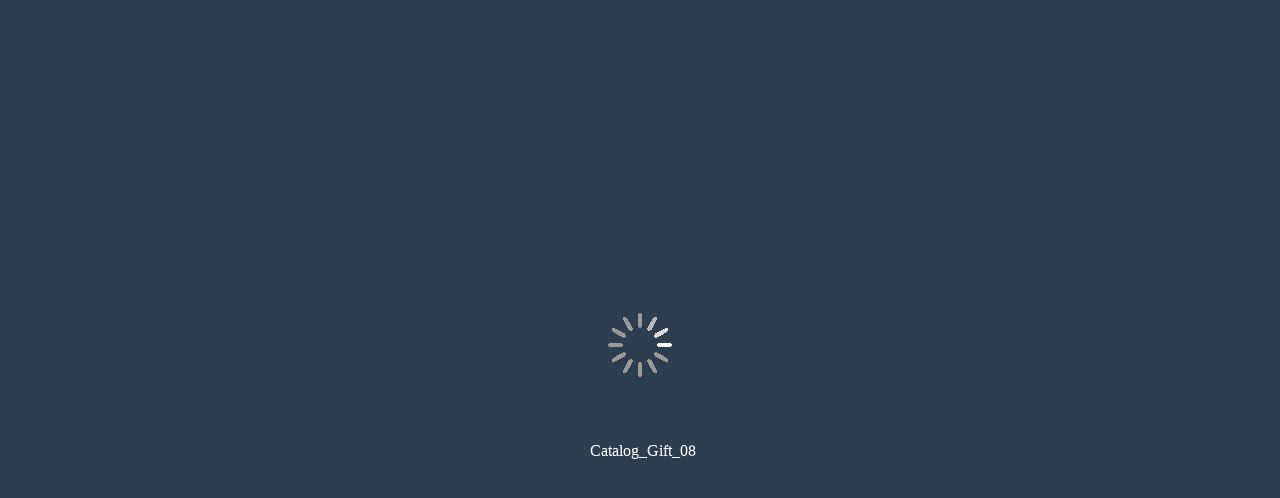

--- FILE ---
content_type: text/html; charset=UTF-8
request_url: https://ebook-catalog.jp/23/a21/08/index_h5.html
body_size: 4193
content:
<!DOCTYPE html>
<html>
<head>
    <meta http-equiv="X-UA-Compatible" content="IE=edge,chrome=1"/>
    <meta http-equiv="content-type" content="text/html; charset=utf-8"/>
    <meta http-equiv="pragma" content="no-cache"/>
    <meta http-equiv="cache-control" content="no-cache"/>
    <meta name="apple-mobile-web-app-status-bar-style" content="black-translucent"/>

    <meta name="viewport" content="width=device-width, initial-scale=1, maximum-scale=1, user-scalable=no"/>
    <meta name="format-detection" content="telephone=no"/>
    <title>
                    Catalog_Gift_08
            </title>
    <script src="v2_lib/scrollfixed.js" type="text/JavaScript" charset="UTF-8"></script>

    <script>
        if (typeof module === 'object') {
            window.module = module;
            module = undefined;
        }
    </script>
    <link href="v2_css/viewbase.css?1673846142" rel="stylesheet" type="text/css"/>
    <link href="v2_lib/uiCss/jquery.ui.min.css?1673846142" rel="stylesheet" type="text/css"/>
    <link href="v2_lib/mediaLib/mediaelementplayer.css" rel="stylesheet" type="text/css"/>
    <link rel="shortcut icon" href="/images/cloudview_favicon.ico"/>
    <script>
        var appFlag = false,
            viewPath = "",
            localFlag = "",
            indicator = "data/2357/pl_thumb.jpg",
            bookid = "23Sa21S08",
            view_data = "[base64]";
    </script>
    <script src="v2_lib/htmlview_defind.min.js" type="text/JavaScript" charset="UTF-8"></script>
    <script src="v2_lib/viewerUtils.min.js" type="text/JavaScript" charset="UTF-8"></script>

</head>
<body>
<div id="loading-type-indicator">
    <div class="indicator-loading">
        <div class="indicator-img-wrap">
                                                <img class="indicator-thumb" src="v2_images/common/transparency_img.png"/>
                                <img class="indicator-loading-img" src="v2_images/common/loading.gif"/>
                    </div>
        <span id="indicator-progressmessage">Catalog_Gift_08</span>
    </div>
</div>

<div id="viewBody" oncontextmenu='return false;'>
    <div id="wisebook_contents" class="contents-views"></div>
</div>

</body>
<script src="v2_lib/htmlviewlib.js" type="text/JavaScript" charset="UTF-8"></script>
<script src="v2_lib/html2canvas.min.js" type="text/JavaScript" charset="UTF-8"></script>
<script src="v2_lib/jquery.wisebookPrint.canvas.min.js" type="text/JavaScript" charset="UTF-8"></script>
<script src="v2_lib/mediaLib/mediaelement-and-player.js" type="text/JavaScript" charset="UTF-8"></script>
<script src="v2_lib/mediaLib/jquery.wisebookMediaControl.js?20151104" type="text/JavaScript" charset="UTF-8"></script>
<script src="v2_lib/wisebook.pen.min.js" type="text/JavaScript" charset="UTF-8"></script>
<script src="v2_lib/wisebook.memo.min.js" type="text/JavaScript" charset="UTF-8"></script>
<script src="v2_lib/wisebook.crop.min.js" type="text/JavaScript" charset="UTF-8"></script>
<script src="v2_lib/wisebook.ads.min.js" type="text/JavaScript" charset="UTF-8"></script>
<script src="v2_lib/app_viewer.min.js " type="text/JavaScript" charset="UTF-8"></script>
<script src="v2_lib/htmlview.min.js" type="text/JavaScript" charset="UTF-8"></script>

<script>
    if (window.module) module = window.module;
</script>
<div id="contents" style="visibility:hidden">
            <p>
                                </p>
    </div>

<script type="text/javascript" charset="UTF-8">
    var gaJsHost = (("https:" == document.location.protocol) ? "https://ssl." : "http://www.");
    document.write(unescape("%3Cscript src='" + gaJsHost + "google-analytics.com/ga.js' type='text/javascript'%3E%3C/script%3E"));
</script>


</html>
<!-- multi/h5Viewer/index_new.tpl -->

--- FILE ---
content_type: text/html; charset=UTF-8
request_url: https://ebook-catalog.jp/23/a21/08/v2_viewhtml/pc-standard.html?1769153881725
body_size: 31293
content:
<script src="v2_lib/htmlview_options.min.js" type="text/JavaScript" charset="UTF-8"></script>

<div id="mediacontrol" class="meida-view">
	<div class="media_close"></div>
</div>
<!--
<div style="width: 100px; height: 50px; line-height:50px;position: absolute; text-align:center;left: 10px; top: 20px; ; z-index: 99999;">
</div>
-->
<div class="view-modal-overlay"></div>
<div class="view-panel-overlay"></div>
<div class="view-panel view-panel-left  panel-cover"></div>
<div class="view-panel view-panel-right panel-reveal"></div>
<div id="view-company-logo" ">
	<img />
</div>
<div id="wisebook-center-navigater">
	<div id="wisebook-magazin-page">
		
		<div id="wisebook-view-wrapper">
			<div id="page-number-area">
				<div id="page-number-posleft">1</div>
				<div id="page-number-posright">2</div>
			</div>
			
			<div id="page-inside-navi">
				<div class="page-inside-navi-inner">
					<a ignore="1" class="prev-button view-movepage-group" data-pagemove="prevpage">
						<i class="icon-view-view_prev_next icon-font-size-em2"/>
					</a>
					<a ignore="1" class="next-button view-movepage-group" data-pagemove="nextpage">
						<i class="icon-view-view_prev_next icon-font-size-em2"/>
					</a>
				</div>
			</div>
			
			<div id="page-num-top">
				<div class="page-inside-navi-inner">
					<span class="left"></span>
					<span class="right"></span>
				</div>
			</div>
			
			<div class="wisebook-view-container">
				<canvas ignore="1" id="canvasAlphaLayer"/>
				<div ignore="1" id="crop-space"></div>
				<div ignore="1" class="usermode-space">
    				<div class="usermode-paint"></div>
				</div>
			</div> 
			
			<div id="right-sns-bar">
				<div class="right-list-contents">
					<div class="right-listicons">
						<a id="btn-contact" class="tool-button rightbar-icon-box view-text-white" data-tool="contact">
							<i class="icon-view-contact" ></i>
							<span class="view-lang-contact">お問合せ</span>
						</a>
						
						<a id="btn-request" class="tool-button rightbar-icon-box view-text-white" data-tool="request">
							<i class="icon-view-request" ></i>
							<span class="view-lang-request">資料請求</span>
						</a>
						
					    <a id="btn-cart" class="rightbar-icon-box view-text-white">
						    <i class="icon-view-cart" ></i>
                            <span class="view-lang-cart">購入</span>
                        </a>
					</div>
				</div>
			</div>
			
		</div><!--wisebook-view-container-->
		
	</div><!-- wisebook-magazin-page -->
	
	
	<div id="tool-printer">
		<div class="printer-contents">
			<div class="printer-navbar">
				<div class="printer-inner">
					<div class="printer-title-icon">
						<i class="icon-view-view_i_print print-icon-popup"></i>
						<span class="view-lang-print print-popup-txt">印刷</span>
					</div>
					<a class="view-icon-only close-elem">
						<i class="icon-view-view_close close-space"></i>
					</a>
				</div>
			</div>
			
			
			<div class="printer-through">
				<div class="printer-on-center">
					<div class="printer-thumb-area">
						<div class="printer-thumb-contents">
							<div class="printer-thumb printer-left-thumb">
								<div class="printer-thumb-img">
									<img />
								</div>
								<div class="printer-thumb-disable"></div>
							</div>
							<div class="printer-thumb printer-right-thumb">
								<div class="printer-thumb-img">
									<img />
								</div>
								<div class="printer-thumb-disable"></div>
							</div>
							<div class="printer-single-thumb">
								<div class="printer-thumb-img">
									<img />
								</div>
								<div class="printer-thumb-disable"></div>
							</div>
						</div>
						<div class="printer-radio-button">
							<input type="radio" name="printer-radio" data-thumb="printer-left-thumb" id="printer-left-selecter"/>
		                    <label class="view-lang-leftlabel-text" for="printer-left-selecter">左側</label>
		                    <input type="radio" name="printer-radio" id="printer-center-selecter" checked/>
		                    <label class="view-lang-centerlabel-text" for="printer-center-selecter">見開き</label>
		                    <input type="radio" name="printer-radio" data-thumb="printer-right-thumb" id="printer-right-selecter"/>
		                    <label class="view-lang-rightlabel-text" for="printer-right-selecter">右側</label>
						</div>
					</div>
					<div class="printer-button-area">
						<input type="button" value="印刷" id="printer-start" class="btn-print-css">
					</div>
				</div>
			</div>
		</div>
	</div><!-- tool-printer -->
	
</div><!-- wisebook-center-navigater -->

<div id="page-num-bottom">
	<div class="page-inside-navi-inner">
		<span class="left"></span>
		<span class="right"></span>
	</div>
</div>

<div id="wisebook-bottom-navigater">

	<div id="bottom-banner-bar">
		<div class="view-inner">
			<div class="left"></div>
			<div class="center">
				<div class="banner-img-contents">
					<img />
				</div>
			</div>
			<div class="right">
				<a class="view-icon-only close-view-banner" data-id="bottom-banner-bar">
					<i class="icon-view-view_close"></i>
				</a>
			</div>
		</div>
	</div>
	
	<div id="view-controlbar-slider">
		<div class="view-controlbar-slider-inner">
			<a class="nav-leftend view-movepage-group" data-pagemove="firstpage">
				<i class="icon-view-play_last"></i>
			</a>
			<a class="nav-left view-movepage-group" data-pagemove="prevpage">
				<i class="icon-view-play"></i>
			</a>
			
			<div class="control-navi-slide">
				<div class="control-navi-range-inner">
					<input type="range" name="foo" id="view-slide-range"  min="0" max="100" step="1" value="0" /> <!--orient="vertical"-->
				</div>
				
				<output for="foo" id="range-tip">
					<div class="range-tip-thumb">
    					<div class="range-tip-thumb-inner">
        					<div class="view-tip-thumb-items">
            					
            					<div class="range-tip-item-thumb-double1">
                					<img src="">
            					</div>
            					<div class="range-tip-item-thumb-double2">
                					<img src="">
            					</div>
            					<div class="range-tip-item-thumb-single">
                					<img src="">
            					</div>
            					
        					</div>
    					</div>
					</div>
				</output>
				
			</div>
			
			<a class="nav-right view-movepage-group" data-pagemove="nextpage">
				<i class="icon-view-play"></i>
			</a>
			<a class="nav-rightend view-movepage-group" data-pagemove="lastpage">
				<i class="icon-view-play_last"></i>
			</a>
		</div>
	</div>
	
	<div id="view-controlbar-option">
		<div class="view-controlbar-list-inner">
			<div class="left-controlbar-icons">
				<a id="btn-toc" class="bottom-tools-icon tool-button" data-tool="toc">
					<i class="icon-view-viewer_list view-icon icon-font-size-em1-5"></i>
					<span class="view-lang-toc">目次</span>
				</a>
				
				<a id="btn-thumb" class="bottom-tools-icon tool-button" data-tool="thumb">
					<i class="icon-view-view_i_thumb view-icon icon-font-size-em1-5"></i>
					<span class="view-lang-thumb">サムネイル</span>
				</a>
				
				<a id="btn-bookmark" class="bottom-tools-icon tool-button" data-tool="bookmark">
					<i class="icon-view-view_i_bookmark view-icon icon-font-size-em1-5"></i>
					<span class="view-lang-bookmark">しおり</span>
				</a>
				
				<a id="btn-search" class="bottom-tools-icon tool-button" data-tool="search">
					<i class="icon-view-view_i_search view-icon icon-font-size-em1-5"></i>
					<span class="view-lang-search">検索</span>
				</a>
				
				<a id="btn-memo" class="bottom-tools-icon tool-button" data-tool="memo">
					<i class="icon-view-view_i_memo view-icon icon-font-size-em1-5"></i>
					<span class="view-lang-memo">メモ</span>
				</a>
				
				<a id="btn-pentools" class="bottom-tools-icon tool-button" data-tool="pen">
					<i class="icon-view-view_i_pentool view-icon icon-font-size-em1-5"></i>
					<span class="view-lang-pentools">ペン</span>
				</a>
			</div>
			<div class="center-controlbar-icons">
				<div class="center-controlbal-icons-inner">
					<div class="center-link">
						<a class="center-controlbar-items zoomin-out-group" id="btn-zoomin">
							<i class="icon-view-view_zoomin view-icon icon-font-size-em1-5r"></i>
						</a>
					</div>
					<div class="center-link">
						<div class="center-controlbar-items">
							<div class="center-item-list">
								<ul id="zoomlevel">
									<li onmouseover="$('#zoomlevel').css('display', 'block')" onmouseout="$('#zoomlevel').css('display', 'none')" data-val="8">800%</li>
									<li onmouseover="$('#zoomlevel').css('display', 'block')" onmouseout="$('#zoomlevel').css('display', 'none')" data-val="4">400%</li>
									<li onmouseover="$('#zoomlevel').css('display', 'block')" onmouseout="$('#zoomlevel').css('display', 'none')" data-val="2">200%</li>
									<li class="view-lang-levelauto" onmouseover="$('#zoomlevel').css('display', 'block')" onmouseout="$('#zoomlevel').css('display', 'none')" data-val="1">自動調整</li>
								</ul>
								<div id="zoomleveltext" class="view-lang-levelauto"  onclick="$('#zoomlevel').fadeIn()">自動調整</div>
							</div>
						</div>
					</div>
					<div class="center-link">
						<a class="center-controlbar-items zoomin-out-group disable" id="btn-zoomout">
							<i class="icon-view-view_zoomout view-icon icon-font-size-em1-5r"></i>
						</a>
					</div>
					<div class="center-link">
						<div class="center-controlbar-items">
							<div class="center-item-list navi-textnum-jumptext list-view-block">
								<div>
									<input type="text" maxlength="10" size="2" id="naviMoveNumText" value="1"/>/<input type="text" size="4" id="naviTotalPage" value="20" disabled />
								</div>
							</div>
						</div>
					</div>
					<div class="center-link">
						<a class="center-controlbar-items center-controlbar-items-direction-row" id="btn-bookauto">
							<i class="icon-view-view_i_auto  icon-font-size-em2-1"></i>
							<div class="view-lang-slideshow slideshow_txt">スライドショー</div>
						</a>
					</div>
				</div>
			</div>
			
			
			<div class="right-controlbar-icons">
			    <a  id="btn-crop" class="bottom-tools-icon tool-button" data-tool="crop">
					<i class="icon-view-view_crop view-icon icon-font-size-em1-5"></i>
					<span class="view-lang-crop">切り抜き</span>
				</a>
			    <a  id="btn-productsearch" class="bottom-tools-icon tool-button" data-tool="productsearch">
					<i class="icon-view-productsearch view-icon icon-font-size-em1-5"></i>
					<span class="view-lang-productsearch">商品検索</span>
				</a>
				<a  id="btn-share" class="bottom-tools-icon tool-button" data-tool="share">
					<i class="icon-view-view_share view-icon icon-font-size-em1-5"></i>
					<span class="view-lang-share">共有</span>
				</a>

				<a id="btn-cvfprint" class="bottom-tools-icon tool-button" data-tool="cvfprint" style="width:72px">
					<img src="v2_images/cvsprint/cvsprint.png" style="width:28px;">
					<div style="height:6px"></div>
					<span class="view-lang-cvfprint"  >コンビニ印刷</span>
				</a>




				<a id="btn-pdfdivision" class="bottom-tools-icon tool-button" data-tool="pdfdivision">
					<i class="icon-view-view_i_pdfdivision view-icon icon-font-size-em1-6"></i>
					<span class="view-lang-pdfdivision">PDF分割</span>
				</a>
				<a id="btn-pdf" class="bottom-tools-icon tool-button" data-tool="pdf">
					<i class="icon-view-view_i_pdf view-icon icon-font-size-em1-6"></i>
					<span class="view-lang-pdf">PDF</span>
				</a>
				
				<a id="btn-print" class="bottom-tools-icon tool-button" data-tool="print">
					<i class="icon-view-view_i_print view-icon icon-font-size-em1-5"></i>
					<span class="view-lang-print">印刷</span>
				</a>
				
				<a id="btn-full" class="bottom-tools-icon tool-button" data-tool="full">
					<i class="icon-view-view_i_full view-icon icon-font-size-em1-5"></i>
					<span class="view-lang-full">全画面</span>
				</a>
				
				<a id="btn-help" class="bottom-tools-icon tool-button" data-tool="help">
					<i class="icon-view-view_help_circle view-icon icon-font-size-em1-5"></i>
					<span class="view-lang-help">ヘルプ</span>
				</a>
				
				<a id="btn-home" class="bottom-tools-icon tool-button" data-tool="home">
					<i class="icon-view-home view-icon icon-font-size-em1-5"></i>
					<span class="view-lang-home">ホーム</span>
				</a>
			</div>
		</div>
	</div><!--view-controlbar-option end-->
	
	<!--memo-->
	<div class="view-controlbar-option-memo view-popup view-popup-memo">
		<div class="view-controlbar-list-inner">
			<div class="center-controlbar-memo">
				<div class="center-link">
					<div class="center-link-inner">
						<div class="center-link-iconlist">
							<a class="center-link-button selected memo-color-selecter" data-color="yellow">
								<div class="center-link-color color-yellow"></div>
							</a>
							<a class="center-link-button memo-color-selecter" data-color="green">
								<div class="center-link-color color-green"></div>
							</a>
							<a class="center-link-button memo-color-selecter" data-color="blue">
								<div class="center-link-color color-blue"></div>
							</a>
							<a class="center-link-button memo-color-selecter" data-color="pink">
								<div class="center-link-color color-pink"></div>
							</a>
							<a class="center-link-button memo-color-selecter" data-color="red">
								<div class="center-link-color color-red"></div>
							</a>
						</div>
						<div class="center-link-icontitle">
							<i class="icon-view-play icon-rotate-270"></i>
							<span class="view-lang-color-text">色の選択</span>
						</div>
					</div>
				</div>
				<div class="center-link">
					<div class="center-link-inner">
						<div class="center-link-iconlist-trans">
							<a class="center-link-button center-link-trans selected memo-trans-selecter">
								<i class="icon-view-view_tool_check trans-box-check icon-font-trans-size"></i>
							</a>
						</div>
						<div class="center-link-icontitle">
							<i class="icon-view-play icon-rotate-270"></i>
							<span class="view-lang-trans-text">半透明</span>
						</div>
					</div>
				</div>
				<div class="center-link">
					<div class="center-link-inner">
						<div class="center-link-iconlist">
							<a class="center-link-button memo-eraserall-selecter">
								<i class="icon-view-view_alleraser icon-font-size-em2"></i>
							</a>
						</div>
						<div class="center-link-icontitle">
							<i class="icon-view-play icon-rotate-270"></i>
							<span class="view-lang-delete-text">削除</span>
						</div>
					</div>
				</div>
				<div class="center-link">
					<a class="view-icon-only close-view-popup">
						<i class="icon-view-view_close"></i>
					</a>
				</div>				
			</div>
		</div>
	</div>
	
	<!--pen-->
	<div class="view-controlbar-option-pen view-popup view-popup-pen">
		<div class="view-controlbar-list-inner">
			<div class="center-controlbar-pen">
				<div class="center-link">
					<div class="center-link-inner">
						<div class="center-link-iconlist">
							<a class="center-link-button-pen selected pen-curve-selecter">
								<i class="icon-view-view_pen_curve icon-font-pen-size pen-height"></i>
							</a>
							<a class="center-link-button-pen pen-straight-selecter">
								<i class="icon-view-view_pen_straight icon-font-pen-size pen-height"></i>
							</a>
						</div>
						<div class="center-link-icontitle">
							<i class="icon-view-play icon-rotate-270"></i>
							<span class="view-lang-pentype-select-text">ペンの選択</span>
						</div>
					</div>
				</div>
				<div class="center-link">
					<div class="center-link-inner">
						<div class="center-link-iconlist">
							<a class="center-link-button-pen pen-line view-open-popover" data-data-thick="r" data-href="v2_viewhtml/items/popover/pen-thick-popver.html">
								<div class="pen-marker-thick-r"></div>
								<div class="pen-marker-thick-m"></div>
								<div class="pen-marker-thick-b"></div>
							</a>
						</div>
						<div class="center-link-icontitle">
							<i class="icon-view-play icon-rotate-270"></i>
							<span class="view-lang-penmarker-select-text">太さ</span>
						</div>
					</div>
				</div>
				<div class="center-link">
					<div class="center-link-inner">
						<div class="center-link-iconlist">
							<a class="center-link-button view-open-popover pen-color-selected" data-color="yellow" data-href="v2_viewhtml/items/popover/pen-color-popover.html">
								<div class="center-link-color pen-color-box color-yellow"></div>
							</a>
						</div>
						<div class="center-link-icontitle">
							<i class="icon-view-play icon-rotate-270"></i>
							<span class="view-lang-color-select-text">色</span>
						</div>
					</div>
				</div>
				<div class="center-link">
					<div class="center-link-inner">
						<div class="center-link-iconlist-trans">
							<a class="center-link-button center-link-trans selected pen-trans-selecter" data-trans="0.7">
								<i class="icon-view-view_tool_check trans-box-check icon-font-trans-size"></i>
							</a>
						</div>
						<div class="center-link-icontitle">
							<i class="icon-view-play icon-rotate-270"></i>
							<span class="view-lang-trans-text">半透明</span>
						</div>
					</div>
				</div>
				<div class="center-link">
					<div class="center-link-inner">
						<div class="center-link-iconlist">
							<a class="center-link-button pen-eraser-selecter" data-delete="eraser">
								<i class="icon-view-view_eraser icon-font-size-em1-8"></i>
							</a>
							<a class="center-link-button pen-eraserall-selecter" data-delete="alleraser">
								<i class="icon-view-view_alleraser icon-font-size-em1-8"></i>
							</a>
						</div>
						<div class="center-link-icontitle">
							<i class="icon-view-play icon-rotate-270"></i>
							<span class="view-lang-delete-text">削除</span>
						</div>
					</div>
				</div>
				<div class="center-link">
					<a class="view-icon-only close-view-popup">
						<i class="icon-view-view_close"></i>
					</a>
				</div>				
			</div>
		</div>
	</div>
	
</div>

<div class="view-popup view-popup-toc">
	<div class="view-navbar">   <!--view-toolspopup-navbar-->
		<div class="view-inner">
			<div class="left">
				<i class="icon-view-view_i_list option-title-icon"></i>
				<span class="option-title-string view-lang-toc">目次</span>
			</div>
			<div class="center"></div>
			<div class="right">
				<a class="view-icon-only close-view-popup">
					<i class="icon-view-view_close"></i>
				</a>
			</div>
		</div>
	</div>
	
	<div class="view-through">
		<div class="view-on-center">
			<div class="view-page-contents-list">
				<div id="view-toc-table"></div>
			</div>
		</div>
	</div>
</div>

<div class="view-popup view-popup-thumb">
	<div class="view-navbar">   <!--view-toolspopup-navbar-->
		<div class="view-inner">
			<div class="left">
				<i class="icon-view-view_i_thumb option-title-icon"></i>
				<span class="option-title-string view-lang-thumb" id="thumb_text">サムネイル</span><span id="ui-cvfprint"> 　メールアドレス：<input type="text" id="thumbs_mailaddress"> 　　 <input type="text" readonly id="thumbs_page_from" size="20">ページ <input type="button" value="送信" id="thumbs_send_mail"> <input type="button" value="リセット" id="thumbs_pages_reset"></span>
			</div>
			<div class="center"></div>
			<div class="right">
				<a class="view-icon-only close-view-popup close-view-cvfprint">
					<i class="icon-view-view_close"></i>
				</a>
			</div>
		</div>
	</div>
	
	<div class="view-through">
		<div class="view-on-center">
			<div class="view-page-contents">
				<div id="view-thumb-table"></div>
			</div>
		</div>
	</div>
</div>

<div class="view-popup view-popup-bookmark">
	<div class="view-navbar">   <!--view-toolspopup-navbar-->
		<div class="view-inner">
			<div class="left">
				<i class="icon-view-view_i_bookmark option-title-icon"></i>
				<span class="option-title-string view-lang-bookmark">しおり</span>
			</div>
			<div class="center"></div>
			<div class="right">
				<a class="view-icon-only close-view-popup">
					<i class="icon-view-view_close"></i>
				</a>
			</div>
		</div>
	</div>
	<div class="view-subnavbar">
		<div class="left">
			<div class="bookmark-module-select-block">
				<div class="view-buttons-row">
					<a class="view-button active bookmark-select view-lang-bookmark" data-module="bookmark">しおり</a>
					<a class="view-button bookmark-select view-lang-memo" data-module="memo">メモ</a>
					<a class="view-button bookmark-select view-lang-pentools" data-module="pen">ペン</a>
				</div>
			</div>
			
			<div class="bookmark-dir-select-block">
				<div class="view-buttons-row">
					<a class="view-lang-bookmark-left-text view-button bookmark-save" id="bookmark-save-left">左ヘージ</a>
					<a class="view-lang-bookmark-right-text view-button bookmark-save" id="bookmark-save-right">右ヘージ</a>
				</div>
				<a class="view-lang-bookmark-save-text view-button bookmark-save" id="bookmark-save">追加</a>
			</div>
			
			<div class="bookmark-delect-block">
				<a class="view-icon-only-bookmark bookmark-delete disable">
					<i class="icon-view-view_delete icon-font-size-em1-8pa"></i>
				</a>
				<div class="view-bookmark-row">
					<a class="view-lang-bookmark-edit-text view-button bookmark-edit selected">編集</a>
					<a class="view-lang-bookmark-cancel-text view-button bookmark-cancel">キャンセル</a>
				</div>
			</div>
		</div>
		<div class="center"></div>
		<div class="right"></div>
	</div>
	
	<div class="view-through">
		<div class="view-on-center with-subnavbar">
			<div class="view-page-contents">
				<div id="view-bookmark-table"></div>
			</div>
		</div>
	</div>
</div>

<div class="view-popup view-popup-search">
	<div class="view-navbar">   <!--view-toolspopup-navbar-->
		<div class="view-inner">
			<div class="left">
				<i class="icon-view-view_i_search option-title-icon"></i>
				<span class="option-title-string view-lang-search">検索</span>
			</div>
			<div class="center"></div>
			<div class="right">
				<a class="view-icon-only close-view-popup">
					<i class="icon-view-view_close"></i>
				</a>
			</div>
		</div>
	</div>
	<div class="view-subnavbar">
		<div class="left">
			<input type="text" class="view-lang-search-placeholder" id="search-textarea" disabled placeholder="検索語を入力してくださいt。" />
			<div class="view-button search-button view-lang-search view-button-disable" id="btn-booktext-search">検索</div>
			<div class="view-button search-button view-lang-search-reset-text" id="btn-search-reset">リセット</div>
			
			<input type="radio" class="view-search-type" name="search-type" value="or" checked="checked"/> 
			<label class="view-lang-search-or-type-text" style="color:#fff;">OR検索</label>
			<input type="radio" class="view-search-type" name="search-type" value="and" />
			<label class="view-lang-search-and-type-text" style="color:#fff;">AND検索</label>
		</div>
		<div class="center"></div>
		<div class="right"></div>
	</div>
	
	<div class="view-through">
		<div class="view-on-center with-subnavbar">
			<div class="view-page-contents">
				<div id="view-search-table">
					<div class="search-total-count"></div>
					<ol class="view-search-list"></ol>
				</div>
			</div>
		</div>
	</div>
</div>

<div class="view-popup view-popup-help">
	<div class="view-navbar">   <!--view-toolspopup-navbar-->
		<div class="view-inner">
			<div class="left">
				<i class="icon-view-view_help_circle option-title-icon"></i>
				<span class="option-title-string view-lang-help">ヘルプ</span>
			</div>
			<div class="center"></div>
			<div class="right">
				<a class="view-icon-only close-view-popup">
					<i class="icon-view-view_close"></i>
				</a>
			</div>
		</div>
	</div>
	
	<div class="view-through">
		<div class="view-on-center">
			<div class="view-page-contents view-help-contents">
				<div id="view-help-table"></div>
			</div>
		</div>
	</div>
</div>

<div class="view-popup view-popup-share">
	<div class="view-navbar">   <!--view-toolspopup-navbar-->
		<div class="view-inner">
			<div class="left"></div>
			<div class="center"></div>
			<div class="right">
				<a class="view-icon-only close-view-popup">
					<i class="icon-view-view_close"></i>
				</a>
			</div>
		</div>
	</div>
	
	<div class="view-through">
		<div class="view-on-center">
			<div class="view-page-contents">
				<div class="share-layout">
					
					<div class="view-navbar share-layout-navbar">
						<div class="view-inner-share">
							<div class="left  share-layout-left">
								<span class="view-lang-share">共有</span>
							</div>
						</div>
					</div>
					
					<div class="view-through">
						<div class="view-on-center">
							<div class="share-layout-contents">
								
								<div class="share-layout-items-list">
									<div class="share-item-icons">
										<div class="facebook-icon" id="btn-facebook"></div>
										<div class="twitter-icon" id="btn-twitter"></div>
									</div>
									
									<div class="row share-linklist">
										<div class="col-50 share-linkarea">											
											<div class="area-string">
												<div id="copy-link" class="share-btn-link">
													<div class="btn-share-copy">COPY</div>
												</div>
												<span class="view-lang-share-link-text share-tit-txt">リンク</span>
											</div>
											<div class="area-input">
												<input type="text" name="link_add" maxlength="100" class="share_link_input" readonly/>
											</div>
										</div>
										<div class="col-50 share-linkarea">
											<div class="area-string">
												<div id="copy-umekomi" class="share-btn-link">
													<div class="btn-share-copy">COPY</div>
												</div>
												<span class="view-lang-share-tit-text share-tit-txt">埋め込み</span>
											</div>
											<div class="area-input">
												<input type="text" name="link" maxlength="100" class="share_embed_input" readonly/>
											</div>
										</div>
									</div>
									
									<div class="share-mailesend">
										<div class="share-mailinfo-area">
											<div class="view-lang-mailinfo-title-text  mailinfo-area-title">メール送信</div>
											<input class="view-lang-mailinfo-address-placeholder" type="text" name="mailinfo-address" placeholder="宛先のメールアドレス"/>
											<input class="view-lang-mailinfo-sendname-placeholder" type="text" name="mailinfo-sendname" placeholder="差出人のお名前"/>
                                            <textarea class="view-lang-mailinfo-message-placeholder" name="mailinfo-message" placeholder="メッセージ"/></textarea>
										</div>
										<div class="share-send-button-area">
											<input type="submit" class="view-lang-btn-mail-send mail-send-btn btn-mail-css" value="送信"/>
										</div>
									</div>
								</div>
								
							</div>
						</div>
					</div>
					
				</div><!--share-layout-->
			</div>
		</div>
	</div>
</div>

<div class="view-popup view-popup-productsearch">
    <div class="view-navbar">   <!--view-toolspopup-navbar-->
		<div class="view-inner">
			<div class="left">
				<i class="icon-view-productsearch option-title-icon"></i>
				<span class="option-title-string view-lang-productsearch">商品検索</span>
			</div>
			<div class="center"></div>
			<div class="right">
				<a class="view-icon-only close-view-popup">
					<i class="icon-view-view_close"></i>
				</a>
			</div>
		</div>
	</div>
	
	<div class="view-productsearch-subnavbar">
		<div class="veiw-productsearch-controller">
		    <div class="productsearch-controller-inner">
		        <div class="productsearch-top">
                    <div class="productsearch-left">
                        <a class="productsearch-controller-title view-lang-product-text">品名</a>
                        <input class="productsearch-inputtext productsearch-product-input view-lang-product-placeholder" type="text"/>
                    </div>
                    <div class="productsearch-right">
                        <a class="productsearch-controller-title view-lang-productnumber-text">品番</a>
                        <input class="productsearch-inputtext productsearch-productnumber-input view-lang-productnumber-placeholder" type="text" />
                    </div>
		        </div>
		        <div class="productsearch-center">
    		        <div class="productsearch-left">
                        <a class="productsearch-controller-title view-lang-productcategory-text">カテゴリ</a>
                        <select class="productsearch-select productsearch-category">
                            <option value="all" class="view-lang-productcategory-all-text">全て</option>
                        </select>
    		        </div>
    		        <div class="productsearch-right productsearch-price-right">
    		            <a class="productsearch-controller-title view-lang-productprice-text">価格</a>
                        <input class="productsearch-inputtext productsearch-price-inputtext productsearch-price-from-input" type="text" /> 
                        <div class="productsearch-price-bound"> 〜 </div>
                        <input class="productsearch-inputtext productsearch-price-inputtext productsearch-price-to-input" type="text" /> 
                        <div class="productsearch-price-money view-lang-money">円</div>
    		        </div>
		        </div>
		        <div class="productsearch-bottom">
                    <a class="view-lang-search view-button" id="product-search-btn"></a>
                    <a class="view-lang-search-reset-text view-button" id="product-reset-btn"></a>
		        </div>
		    </div>
		</div>
	</div>
	
	<div class="view-through">
		<div class="view-on-center with-productsearch-subnavbar">
			<div class="view-page-contents">
				<div id="view-productsearch-table"></div>
			</div>
		</div>
	</div>
</div>

<script>
    function copyShareLink(input_name) {
        var value = $("input[name='"+input_name+"']").val();
        var temp = $("<input>");
        $("body").append(temp);
        temp.val(value).select();
        document.execCommand("copy");
        temp.remove();
        alert('コピーしました。');
    }
    
</script>


--- FILE ---
content_type: text/html; charset=UTF-8
request_url: https://ebook-catalog.jp/23/a21/08/index_h5.html?_=1769153881290
body_size: 4193
content:
<!DOCTYPE html>
<html>
<head>
    <meta http-equiv="X-UA-Compatible" content="IE=edge,chrome=1"/>
    <meta http-equiv="content-type" content="text/html; charset=utf-8"/>
    <meta http-equiv="pragma" content="no-cache"/>
    <meta http-equiv="cache-control" content="no-cache"/>
    <meta name="apple-mobile-web-app-status-bar-style" content="black-translucent"/>

    <meta name="viewport" content="width=device-width, initial-scale=1, maximum-scale=1, user-scalable=no"/>
    <meta name="format-detection" content="telephone=no"/>
    <title>
                    Catalog_Gift_08
            </title>
    <script src="v2_lib/scrollfixed.js" type="text/JavaScript" charset="UTF-8"></script>

    <script>
        if (typeof module === 'object') {
            window.module = module;
            module = undefined;
        }
    </script>
    <link href="v2_css/viewbase.css?1673846142" rel="stylesheet" type="text/css"/>
    <link href="v2_lib/uiCss/jquery.ui.min.css?1673846142" rel="stylesheet" type="text/css"/>
    <link href="v2_lib/mediaLib/mediaelementplayer.css" rel="stylesheet" type="text/css"/>
    <link rel="shortcut icon" href="/images/cloudview_favicon.ico"/>
    <script>
        var appFlag = false,
            viewPath = "",
            localFlag = "",
            indicator = "data/2357/pl_thumb.jpg",
            bookid = "23Sa21S08",
            view_data = "[base64]";
    </script>
    <script src="v2_lib/htmlview_defind.min.js" type="text/JavaScript" charset="UTF-8"></script>
    <script src="v2_lib/viewerUtils.min.js" type="text/JavaScript" charset="UTF-8"></script>

</head>
<body>
<div id="loading-type-indicator">
    <div class="indicator-loading">
        <div class="indicator-img-wrap">
                                                <img class="indicator-thumb" src="v2_images/common/transparency_img.png"/>
                                <img class="indicator-loading-img" src="v2_images/common/loading.gif"/>
                    </div>
        <span id="indicator-progressmessage">Catalog_Gift_08</span>
    </div>
</div>

<div id="viewBody" oncontextmenu='return false;'>
    <div id="wisebook_contents" class="contents-views"></div>
</div>

</body>
<script src="v2_lib/htmlviewlib.js" type="text/JavaScript" charset="UTF-8"></script>
<script src="v2_lib/html2canvas.min.js" type="text/JavaScript" charset="UTF-8"></script>
<script src="v2_lib/jquery.wisebookPrint.canvas.min.js" type="text/JavaScript" charset="UTF-8"></script>
<script src="v2_lib/mediaLib/mediaelement-and-player.js" type="text/JavaScript" charset="UTF-8"></script>
<script src="v2_lib/mediaLib/jquery.wisebookMediaControl.js?20151104" type="text/JavaScript" charset="UTF-8"></script>
<script src="v2_lib/wisebook.pen.min.js" type="text/JavaScript" charset="UTF-8"></script>
<script src="v2_lib/wisebook.memo.min.js" type="text/JavaScript" charset="UTF-8"></script>
<script src="v2_lib/wisebook.crop.min.js" type="text/JavaScript" charset="UTF-8"></script>
<script src="v2_lib/wisebook.ads.min.js" type="text/JavaScript" charset="UTF-8"></script>
<script src="v2_lib/app_viewer.min.js " type="text/JavaScript" charset="UTF-8"></script>
<script src="v2_lib/htmlview.min.js" type="text/JavaScript" charset="UTF-8"></script>

<script>
    if (window.module) module = window.module;
</script>
<div id="contents" style="visibility:hidden">
            <p>
                                </p>
    </div>

<script type="text/javascript" charset="UTF-8">
    var gaJsHost = (("https:" == document.location.protocol) ? "https://ssl." : "http://www.");
    document.write(unescape("%3Cscript src='" + gaJsHost + "google-analytics.com/ga.js' type='text/javascript'%3E%3C/script%3E"));
</script>


</html>
<!-- multi/h5Viewer/index_new.tpl -->

--- FILE ---
content_type: text/css
request_url: https://ebook-catalog.jp/23/a21/08/v2_css/viewbase.css?1673846142
body_size: 52842
content:
html, body{
    margin: 0;
    padding: 0;
}

#viewBody{
    position: absolute;
    height: 100%;
    width: 100%;
    top: 0;
    left: 0;
	margin: 0;
	padding: 0;
	overflow: hidden;
	font-family: Helvetica Neue, Helvetica, Arial, sans-serif;
	
	user-select: none;
	-moz-user-select: none;
	-webkit-user-select: none;
	-ms-user-select: none;
}

*,
*::before,
*::after{
	-webkit-box-sizing: border-box;
	-moz-box-sizing: border-box;
	box-sizing: border-box;
}

a {
	text-decoration: none;
	cursor: pointer;
}
img {
	border:none;
}

ul,ol{
	list-style: none;
	margin: 0;
	padding: 0;
	display: block;
}

i{
	display: block;
}

::-moz-selection{
    background: #00BCCC;
    text-shadow: none;
}

::selection {
    background: #858484;
    text-shadow: none;
    color: #fff;
}

a,
input,
textarea,
select {
	outline: 0;
}

video::-webkit-media-controls-play-button {
    display: none;
}
/* ------------------------------------------------------------
	Grid
------------------------------------------------------------ */
.row {
	display: -webkit-box;
	display: -ms-flexbox;
	display: -webkit-flex;
	display: flex;
	-webkit-box-pack: justify;
	-ms-flex-pack: justify;
	-webkit-justify-content: space-between;
	justify-content: space-between;
	-webkit-box-lines: multiple;
	-moz-box-lines: multiple;
	-webkit-flex-wrap: wrap;
	-ms-flex-wrap: wrap;
	flex-wrap: wrap;
	-webkit-box-align: start;
	-ms-flex-align: start;
	-webkit-align-items: flex-start;
	align-items: flex-start;
}

.row-flex-start{
	-webkit-box-pack: start;
	-ms-flex-pack: start;
	-webkit-justify-content: flex-start;
	justify-content: flex-start;
}

.row .col-100 {
	width: 100%;
	width: -webkit-calc( (100% - 15px*0) / 1);
	width: calc( (100% - 15px*0) / 1);
}
.row.no-gutter .col-100 {
	width: 100%;
}
.row .col-95 {
	width: 95%;
	width: -webkit-calc( (100% - 15px*0.05263157894736836) / 1.0526315789473684);
	width: calc( (100% - 15px*0.05263157894736836) / 1.0526315789473684);
}
.row.no-gutter .col-95 {
	width: 95%;
}
.row .col-90 {
	width: 90%;
	width: -webkit-calc( (100% - 15px*0.11111111111111116) / 1.1111111111111112);
	width: calc( (100% - 15px*0.11111111111111116) / 1.1111111111111112);
}
.row.no-gutter .col-90 {
	width: 90%;
}
.row .col-85 {
	width: 85%;
	width: -webkit-calc( (100% - 15px*0.17647058823529416) / 1.1764705882352942);
	width: calc( (100% - 15px*0.17647058823529416) / 1.1764705882352942);
}
.row.no-gutter .col-85 {
	width: 85%;
}
.row .col-80 {
	width: 80%;
	width: -webkit-calc( (100% - 15px*0.25) / 1.25);
	width: calc( (100% - 15px*0.25) / 1.25);
}
.row.no-gutter .col-80 {
	width: 80%;
}
.row .col-75 {
	width: 75%;
	width: -webkit-calc( (100% - 15px*0.33333333333333326) / 1.3333333333333333);
	width: calc( (100% - 15px*0.33333333333333326) / 1.3333333333333333);
}
.row.no-gutter .col-75 {
	width: 75%;
}
.row .col-66 {
	width: 66.66666666666666%;
	width: -webkit-calc( (100% - 15px*0.5000000000000002) / 1.5000000000000002);
	width: calc( (100% - 15px*0.5000000000000002) / 1.5000000000000002);
}
.row.no-gutter .col-66 {
	width: 66.66666666666666%;
}
.row .col-60 {
	width: 60%;
	width: -webkit-calc( (100% - 15px*0.6666666666666667) / 1.6666666666666667);
	width: calc( (100% - 15px*0.6666666666666667) / 1.6666666666666667);
}
.row.no-gutter .col-60 {
	width: 60%;
}
.row .col-50 {
	width: 50%;
	width: -webkit-calc( (100% - 15px*1) / 2);
	width: calc( (100% - 15px*1) / 2);
}
.row.no-gutter .col-50 {
	width: 50%;
}
.row .col-40 {
	width: 40%;
	width: -webkit-calc( (100% - 15px*1.5) / 2.5);
	width: calc( (100% - 15px*1.5) / 2.5);
}
.row.no-gutter .col-40 {
	width: 40%;
}
.row .col-33 {
	width: 33.333333333333336%;
	width: -webkit-calc( (100% - 15px*2) / 3);
	width: calc( (100% - 15px*2) / 3);
}
.row.no-gutter .col-33 {
	width: 33.333333333333336%;
}
.row .col-25 {
	width: 25%;
	width: -webkit-calc( (100% - 15px*3) / 4);
	width: calc( (100% - 15px*3) / 4);
}
.row.no-gutter .col-25 {
	width: 25%;
}
.row .col-20 {
	width: 20%;
	width: -webkit-calc( (100% - 15px*4) / 5);
	width: calc( (100% - 15px*4) / 5);
}
.row.no-gutter .col-20 {
	width: 20%;
}
.row .col-15 {
	width: 15%;
	width: -webkit-calc( (100% - 15px*5.666666666666667) / 6.666666666666667);
	width: calc( (100% - 15px*5.666666666666667) / 6.666666666666667);
}
.row.no-gutter .col-15 {
	width: 15%;
}
.row .col-10 {
	width: 10%;
	width: -webkit-calc( (100% - 15px*9) / 10);
	width: calc( (100% - 15px*9) / 10);
}
.row.no-gutter .col-10 {
	width: 10%;
}
.row .col-5 {
	width: 5%;
	width: -webkit-calc( (100% - 15px*19) / 20);
	width: calc( (100% - 15px*19) / 20);
}
.row.no-gutter .col-5 {
	width: 5%;
}
@media all and (min-width: 768px) {
  .row .tablet-100 {
		width: 100%;
		width: -webkit-calc( (100% - 15px*0) / 1);
		width: calc( (100% - 15px*0) / 1);
  }
  .row.no-gutter .tablet-100 {
		width: 100%;
  }
  .row .tablet-95 {
		width: 95%;
		width: -webkit-calc( (100% - 15px*0.05263157894736836) / 1.0526315789473684);
		width: calc( (100% - 15px*0.05263157894736836) / 1.0526315789473684);
  }
  .row.no-gutter .tablet-95 {
		width: 95%;
  }
  .row .tablet-90 {
		width: 90%;
		width: -webkit-calc( (100% - 15px*0.11111111111111116) / 1.1111111111111112);
		width: calc( (100% - 15px*0.11111111111111116) / 1.1111111111111112);
  }
  .row.no-gutter .tablet-90 {
		width: 90%;
  }
  .row .tablet-85 {
		width: 85%;
		width: -webkit-calc( (100% - 15px*0.17647058823529416) / 1.1764705882352942);
		width: calc( (100% - 15px*0.17647058823529416) / 1.1764705882352942);
  }
  .row.no-gutter .tablet-85 {
		width: 85%;
  }
  .row .tablet-80 {
		width: 80%;
		width: -webkit-calc( (100% - 15px*0.25) / 1.25);
		width: calc( (100% - 15px*0.25) / 1.25);
  }
  .row.no-gutter .tablet-80 {
		width: 80%;
  }
  .row .tablet-75 {
		width: 75%;
		width: -webkit-calc( (100% - 15px*0.33333333333333326) / 1.3333333333333333);
		width: calc( (100% - 15px*0.33333333333333326) / 1.3333333333333333);
  }
  .row.no-gutter .tablet-75 {
		width: 75%;
  }
  .row .tablet-66 {
		width: 66.66666666666666%;
		width: -webkit-calc( (100% - 15px*0.5000000000000002) / 1.5000000000000002);
		width: calc( (100% - 15px*0.5000000000000002) / 1.5000000000000002);
  }
  .row.no-gutter .tablet-66 {
		width: 66.66666666666666%;
  }
  .row .tablet-60 {
		width: 60%;
		width: -webkit-calc( (100% - 15px*0.6666666666666667) / 1.6666666666666667);
		width: calc( (100% - 15px*0.6666666666666667) / 1.6666666666666667);
  }
  .row.no-gutter .tablet-60 {
		width: 60%;
  }
  .row .tablet-50 {
		width: 50%;
		width: -webkit-calc( (100% - 15px*1) / 2);
		width: calc( (100% - 15px*1) / 2);
  }
  .row.no-gutter .tablet-50 {
		width: 50%;
  }
  .row .tablet-40 {
		width: 40%;
		width: -webkit-calc( (100% - 15px*1.5) / 2.5);
		width: calc( (100% - 15px*1.5) / 2.5);
  }
  .row.no-gutter .tablet-40 {
		width: 40%;
  }
  .row .tablet-33 {
		width: 33.333333333333336%;
		width: -webkit-calc( (100% - 15px*2) / 3);
		width: calc( (100% - 15px*2) / 3);
  }
  .row.no-gutter .tablet-33 {
		width: 33.333333333333336%;
  }
  .row .tablet-25 {
		width: 25%;
		width: -webkit-calc( (100% - 15px*3) / 4);
		width: calc( (100% - 15px*3) / 4);
  }
  .row.no-gutter .tablet-25 {
		width: 25%;
  }
  .row .tablet-20 {
		width: 20%;
		width: -webkit-calc( (100% - 15px*4) / 5);
		width: calc( (100% - 15px*4) / 5);
  }
  .row.no-gutter .tablet-20 {
		width: 20%;
  }
  .row .tablet-15 {
		width: 15%;
		width: -webkit-calc( (100% - 15px*5.666666666666667) / 6.666666666666667);
		width: calc( (100% - 15px*5.666666666666667) / 6.666666666666667);
  }
  .row.no-gutter .tablet-15 {
		width: 15%;
  }
  .row .tablet-10 {
		width: 10%;
		width: -webkit-calc( (100% - 15px*9) / 10);
		width: calc( (100% - 15px*9) / 10);
  }
  .row.no-gutter .tablet-10 {
		width: 10%;
  }
  .row .tablet-5 {
		width: 5%;
		width: -webkit-calc( (100% - 15px*19) / 20);
		width: calc( (100% - 15px*19) / 20);
  }
  .row.no-gutter .tablet-5 {
		width: 5%;
  }
}

#loading-type-indicator{
	position: absolute;
	margin: 0;
	padding: 0;
	left: 0;
	top : 0;
	color: #fff;
	width: 100%;
	height: 100%;
	z-index: 20000;
	background: #2c3e50;
	overflow: hidden;
	
	display: -webkit-box;
	display: -moz-box;
	display: -ms-flexbox;
	display: -moz-flex;
	display: -webkit-flex;
	display: flex;
	
	-webkit-box-pack: center;
	-ms-flex-pack: center;
	-webkit-justify-content: center;
	justify-content: center;
	
	
	-moz-box-align : center;
	-webkit-box-align: center;
	box-align : center;
	
	-ms-flex-align: center;
	-moz-align-items : center;
	-webkit-align-items: center;
	align-items: center;
}

.indicator-loading{
	position: relative;
	width:180px; 
	/*height:280px;*/
	
	display: -webkit-box;
	display: -moz-box;
	display: -ms-flexbox;
	display: -moz-flex;
	display: -webkit-flex;
	display: flex;
	
	-webkit-box-pack: center;
	-ms-flex-pack: center;
	-webkit-justify-content: center;
	justify-content: center;
	
	-moz-box-align : center;
	-webkit-box-align: center;
	box-align : center;
	
	-ms-flex-align: center;
	-moz-align-items : center;
	-webkit-align-items: center;
	align-items: center;
	
	-ms-box-orient: horizontal;
	-moz-box-orient: horizontal;
	-webkit-box-orient: horizontal;
	
	-moz-flex-direction : column;
	-webkit-flex-direction: column;
	-ms-flex-direction: column;
	flex-direction: column;
}

.indicator-img-wrap{
	position: relative;
	width:100%; 
	/*height:250px;*/
}

.indicator-img-wrap .indicator-thumb{
	min-width: 100%;
	max-width: 100%;
	max-height: 100%;
}

.indicator-loading-img{
	position:absolute; 
	top:50%; 
	left:50%; 
	width:124px; 
	height:124px;
	margin:-62px 0 0 -62px;
}

#indicator-progressmessage{
	position: relative;
	width:100%; 
	height:30px;
	padding-top: 5px;
	padding-left: 6px;
	
	overflow: hidden;
	white-space: nowrap;
	text-overflow: ellipsis;
	text-align: center;
}


/*
#loading-spinner{
	position: absolute;
	width: 100%;
	height: 100%;
	z-index: 20000;
	background: #2c3e50;
	overflow: hidden;
	
	display: -webkit-box;
	display: -moz-box;
	display: -ms-flexbox;
	display: -moz-flex;
	display: -webkit-flex;
	display: flex;
	
	-webkit-box-pack: center;
	-ms-flex-pack: center;
	-webkit-justify-content: center;
	justify-content: center;
	
	
	-moz-box-align : center;
	-webkit-box-align: center;
	box-align : center;
	
	-ms-flex-align: center;
	-moz-align-items : center;
	-webkit-align-items: center;
	align-items: center;
}

.spinner {
	width: 40px;
	height: 40px;

	position: relative;
}

.double-bounce1, .double-bounce2 {
	width: 100%;
	height: 100%;
	border-radius: 50%;
	background-color: #fff;
	opacity: 0.6;
	position: absolute;
	top: 0;
	left: 0;

	-webkit-animation: bounce 2.0s infinite ease-in-out;
	animation: bounce 2.0s infinite ease-in-out;
}

.double-bounce2 {
	-webkit-animation-delay: -1.0s;
	animation-delay: -1.0s;
}

@-webkit-keyframes bounce {
	0%, 100% { -webkit-transform: scale(0.0) }
	50% { -webkit-transform: scale(1.0) }
}

@keyframes bounce {
	0%, 100% { 
		transform: scale(0.0);
		-webkit-transform: scale(0.0);
	} 50% { 
		transform: scale(1.0);
	-webkit-transform: scale(1.0);
	}
}
*/

/************************************************************************************
	
	VIEWS
		
*************************************************************************************/
.contents-views{
	-webkit-transform: translate3d(0, 0, 0) scale(1);
    -moz-transform: translate3d(0, 0, 0) scale(1);
    -ms-transform: translate3d(0, 0, 0) scale(1);
    -o-transform: translate3d(0, 0, 0) scale(1);
    transform: translate3d(0, 0, 0) scale(1);
    -webkit-transition-duration: 500ms;
    -moz-transition-duration: 500ms;
    -ms-transition-duration: 500ms;
    -o-transition-duration: 500ms;
    transition-duration: 500ms;
}

.contents-view{
	position: relative;
	width: 100%;
	height: 100%;
	z-index: 5000;
}



.zoom-container{
	position: relative;
	width: 100%;
	height: 100%;
}

#wisebook_contents{
	font-family:Verdana, YuGothic, "Hiragino Kaku Gothic ProN", Meiryo, sans-serif;
	color: #6e6e6e;
	font-size: 1.0rem;
	-ms-text-size-adjust: 100%;
    -webkit-text-size-adjust: 100%;
	
	
	line-height: 1.2;

	background: #c6c6c6;
	position: absolute;
	width: 100%;
	height: 100%;
}
.turn-type .wisebook-view-container .single-turn-page{
	background-color:#fff;
	background-size:100% 100%;
}

.view-noimage-status,
.view-before-background, 
.image-space{
	position: absolute;
	width: 100%;
	height: 100%;
}

.view-noimage-status{
	background: #fff;
	
	display: -webkit-box;
	display: -moz-box;
	display: -ms-flexbox;
	display: -moz-flex;
	display: -webkit-flex;
	display: flex;	
	
	-moz-box-pack: center;
	-webkit-box-pack: center;
	-ms-flex-pack: center;
	
	-moz-justify-content : center;
	-webkit-justify-content: center;
	justify-content: center;
	
	-moz-box-align : center;
	-webkit-box-align: center;
	box-align : center;
	
	-ms-flex-align: center;
	-moz-align-items : center;
	-webkit-align-items: center;
	align-items: center;
}

.view-noimage-status img {
	width : 100%;
	height : 100%;
}

.view-noimage-status .view-noimage-icon{
	width: 100px;
	height: 100px;
	
	display: -webkit-box;
	display: -moz-box;
	display: -ms-flexbox;
	display: -moz-flex;
	display: -webkit-flex;
	display: flex;	
	
	-moz-box-pack: center;
	-webkit-box-pack: center;
	-ms-flex-pack: center;
	
	-moz-justify-content : center;
	-webkit-justify-content: center;
	justify-content: center;
	
	-moz-box-align : center;
	-webkit-box-align: center;
	box-align : center;
	
	-ms-flex-align: center;
	-moz-align-items : center;
	-webkit-align-items: center;
	align-items: center;
}



.view-before-background{
	z-index: 1;
	background: #fff;
}
.image-space{
	z-index: 2;
	background: transparent;
}

.zoom-rendering-image{
	z-index: 3;
	position: absolute;
	display: none;
}

.collections-space{
	position: absolute;
	z-index: 4;
	width: 0;
	height: 0;
}

.search-space,
.flicker-space,
.link-space,
.media-space,
.items-space,
.usercanvas-space,
.event-space,
.sample-space,
.usermode-space{
	/*transform: translate3d(0px, 0px, 0px);*/ 
	position: absolute;
	top: 0;
	left: 0;
}

.search-space{
	z-index: -8;
}

.flicker-space{
	z-index: -7;
}

.link-space{
	z-index: -6;
}

.media-space{
	z-index: -5;
}

.items-space{
	z-index: -4;
}

.usercanvas-space{
	z-index: -3;
	width: 0;
	height: 0;
}
.event-space{
	z-index: 5;
}
.usermode-space{
	/*z-index: 500;*/
	z-index: 5000;
}

.sample-space{
	z-index: -1;
	display: -webkit-box;
	display: -moz-box;
	display: -ms-flexbox;
	display: -moz-flex;
	display: -webkit-flex;
	display: flex;
	
	-moz-box-pack: center;
	-webkit-box-pack: center;
	-ms-flex-pack: center;
	
	-moz-justify-content : center;
	-webkit-justify-content: center;
	justify-content: center;
	
	-moz-box-align : center;
	-webkit-box-align: center;
	box-align : center;
	
	-ms-flex-align: center;
	-moz-align-items : center;
	-webkit-align-items: center;
	align-items: center;
}

.msie .usermode-space{
	background: url(v2_images/common/transparency_img.png);
}

#canvasAlphaLayer,
#crop-space{
	position: absolute;
	top: 0;
	left: 0;
	width: 0;
	height: 0;
	z-index: 9999;
}

#crop-space{
    display: none;
}

.highlightanimation,
.searchhighlightanimation {
	-moz-animation-name: highlightframe;
	-moz-animation-duration: 2s;
	
	-webkit-animation-name: highlightframe;
	-webkit-animation-duration: 2s;
	
	-o-animation-name: highlightframe;
	-o-animation-duration: 2s;
	
	-ms-animation-name: highlightframe;
	-ms-animation-duration: 2s;

	animation-name: highlightframe;
	animation-duration: 2s;
}

.highlightanimation {
	-moz-animation-iteration-count: infinite;
	-webkit-animation-iteration-count: infinite;
	-o-animation-iteration-count: infinite;
	-ms-animation-iteration-count: infinite;
	animation-iteration-count: infinite;
}

.searchhighlightanimation{
	-moz-animation-iteration-count: infinite;
	-webkit-animation-iteration-count: infinite;
	-o-animation-iteration-count: infinite;
	-ms-animation-iteration-count: infinite;
	animation-iteration-count: infinite;
}


@-moz-keyframes highlightframe {
	0% {opacity: 1;}
	50% { opacity: 0; }
	100% { opacity: 1; }
}
@-webkit-keyframes highlightframe {
	0% {opacity: 1;}
	50% { opacity: 0; }
	100% { opacity: 1; }
}
@-o-keyframes highlightframe {
	0% {opacity: 1;}
	50% { opacity: 0; }
	100% { opacity: 1; }
}
@-ms-keyframes highlightframe {
	0% {opacity: 1;}
	50% { opacity: 0; }
	100% { opacity: 1; }
}
@keyframes highlightframe{
	0% {opacity: 1;}
	50% { opacity: 0; }
	100% { opacity: 1; }
}

/************************************************************************************
	
	CSS OPENTION
		
*************************************************************************************/
.view-popup {
    position: absolute;
    left: 0;
    top: 0;
    margin: 0;
    padding: 0;
    
    background: rgba(0,0,0,.9);
    width: 100%;
    height: 100%;
    z-index: 11000;
    display: none;
    overflow: auto;
    -webkit-overflow-scrolling: touch;
    -webkit-transition-property: -webkit-transform;
    -moz-transition-property: -moz-transform;
    -ms-transition-property: -ms-transform;
    -o-transition-property: -o-transform;
    transition-property: transform;
    -webkit-transform: translate3d(0, 100%, 0);
    -ms-transform: translate3d(0, 100%, 0);
    transform: translate3d(0, 100%, 0);
}

.view-page-contents-next-contents{
	overflow: auto;
	-webkit-overflow-scrolling: touch;
	height: 100%;
	padding-left: 10px;
	padding-right: 10px;
	padding-bottom: 20px;
	
	opacity: 1;
	-webkit-box-shadow: 0 0 12px rgba(0, 0, 0, 0.5);
	box-shadow: 0 0 12px rgba(0, 0, 0, 0.5);
	-webkit-transform: translate3d(0, 0, 0);
	-ms-transform: translate3d(0, 0, 0);
	transform: translate3d(0, 0, 0);
}

.view-popup-next-contents {
    position: absolute;
    left: 0;
    top: 0;
    margin: 0;
    padding: 0;
    
    background: rgba(0,0,0,.7);
    width: 100%;
    height: 100%;
    z-index: 11000;
    display: none;
    overflow: auto;
    -webkit-overflow-scrolling: touch;
    -webkit-transition-property: -webkit-transform;
    -moz-transition-property: -moz-transform;
    -ms-transition-property: -ms-transform;
    -o-transition-property: -o-transform;
    transition-property: transform;
    -webkit-transform: translate3d(0, 100%, 0);
    -ms-transform: translate3d(0, 100%, 0);
    transform: translate3d(0, 100%, 0);
}

.view-popup-next-contents.modal-in,
.view-popup-next-contents.modal-up-out,
.view-popup-next-contents.modal-down-out {
	-webkit-transition-duration: 500ms;
	transition-duration: 500ms;
}
.view-popup-next-contents.modal-in {
	-webkit-transform: translate3d(0, 0, 0);
	-ms-transform: translate3d(0, 0, 0);
	transform: translate3d(0, 0, 0);
}
.view-popup-next-contents.modal-up-out {
	-webkit-transform: translate3d(0, 100%, 0);
	-ms-transform: translate3d(0, 100%, 0);
	transform: translate3d(0, 100%, 0);
}

.view-popup-next-contents.modal-down-out {
	opacity: 1;
	-webkit-transition-duration: 400ms;
	transition-duration: 400ms;
	-webkit-transform: translate3d(0, 0, 0) scale(1);
	-ms-transform: translate3d(0, 0, 0) scale(1);
	transform: translate3d(0, 0, 0) scale(1);
}

.view-popup[data-popup-direction="down"] {
    -webkit-transform: translate3d(0, -100%, 0);
    -ms-transform: translate3d(0, -100%, 0);
    transform: translate3d(0, -100%, 0);
}

.view-navbar{
	position: absolute;
	width: 100%;
	height: 50px;
	margin: 0;
	z-index: 500;
	
	-moz-transform-style:preserve-3d;
	-o-transform-style:preserve-3d;
	-ms-transform-style:preserve-3d;
	-webkit-transform-style: preserve-3d;
	
	-webkit-transform: translate3d(0,0,0);
	transform : translate3d(0,0,0);
	
	-webkit-backface-visibility: hidden;
	-moz-backface-visibility: hidden;
	backface-visibility: hidden;
}

/*view subnavbar*/
.view-subnavbar{
	position: absolute;
	width: 100%;
	height: 60px;
	padding: 0 40px;
	left: 0;
	top: 50px;
	z-index: 500;
	
	
	display: -webkit-box;
	display: -moz-box;
	display: -ms-flexbox;
	display: -moz-flex;
	display: -webkit-flex;
	display: flex;
	
	-moz-box-pack: justify;
	-webkit-box-pack: justify;
	-ms-flex-pack: justify;
	-moz-justify-content : space-between;
	-webkit-justify-content: space-between;
	justify-content: space-between;
	
	ms-flex-align: center;
	-moz-align-items : center;
	-webkit-align-items: center;
	align-items: center;
}

.subnavbar:after {
	content: '';
	position: absolute;
	left: 0;
	bottom: 0;
	right: auto;
	top: auto;
	height: 1px;
	width: 100%;
}

.phone .view-subnavbar{
	top: 60px;
	padding: 0 0px 0 15px;
}

.view-navbar .left,
.view-navbar .right,
.view-subnavbar .left,
.view-subnavbar .right,
.view-popover-navbar .left,
.view-popover-navbar .right{
	-webkit-flex-shrink: 0;
	-ms-flex: 0 0 auto;
	flex-shrink: 0;
	
	display: -webkit-box;
	display: -moz-box;
	display: -ms-flexbox;
	display: -moz-flex;
	display: -webkit-flex;
	display: flex;
	
	-webkit-box-pack: start;
	-ms-flex-pack: start;
	-webkit-justify-content: flex-start;
	justify-content: flex-start;
	
	-moz-box-align : center;
	-webkit-box-align: center;
	box-align : center;
	
	-ms-flex-align: center;
	-moz-align-items : center;
	-webkit-align-items: center;
	align-items: center;
	
	-webkit-transform: translate3d(0, 0, 0);
	-ms-transform: translate3d(0, 0, 0);
	transform: translate3d(0, 0, 0);
}

.view-navbar .center{
	text-align: center;
	margin: 0;
	position: relative;
	overflow: hidden;
	text-overflow: ellipsis;
	white-space: nowrap;
	-webkit-flex-shrink: 10;
	-ms-flex: 0 10 auto;
	flex-shrink: 10;
	display: -webkit-box;
	display: -ms-flexbox;
	display: -webkit-flex;
	display: flex;
	-webkit-box-align: center;
	-ms-flex-align: center;
	-webkit-align-items: center;
	align-items: center;
}

.view-inner{
	position: absolute;
	padding: 0 40px;
	top: 0;
	left: 0;
	
	width: 100%;
	height: 100%;
	
	display: -webkit-box;
	display: -moz-box;
	display: -ms-flexbox;
	display: -moz-flex;
	display: -webkit-flex;
	display: flex;	
	
	-moz-box-pack: justify;
	-webkit-box-pack: justify;
	-ms-flex-pack: justify;
	
	-moz-justify-content : space-between;
	-webkit-justify-content: space-between;
	justify-content: space-between;
	
	color: #fff;

	background-color:rgba(0,0,0,0.5)
}

.view-inner-mobile{
	position: absolute;
	padding: 0 2px 0 10px;
	top: 0;
	left: 0;
	
	width: 100%;
	height: 100%;
	
	display: -webkit-box;
	display: -moz-box;
	display: -ms-flexbox;
	display: -moz-flex;
	display: -webkit-flex;
	display: flex;	
	
	-moz-box-pack: justify;
	-webkit-box-pack: justify;
	-ms-flex-pack: justify;
	
	-moz-justify-content : space-between;
	-webkit-justify-content: space-between;
	justify-content: space-between;
	
	color: #fff;

	background-color:rgba(0,0,0,0.5)
}

.view-inner-share{
	position: absolute;
	padding: 0 15px 0 17px;
	top: 0;
	left: 0;
	
	width: 100%;
	height: 100%;
	
	display: -webkit-box;
	display: -moz-box;
	display: -ms-flexbox;
	display: -moz-flex;
	display: -webkit-flex;
	display: flex;	
	
	-moz-box-pack: justify;
	-webkit-box-pack: justify;
	-ms-flex-pack: justify;
	
	-moz-justify-content : space-between;
	-webkit-justify-content: space-between;
	justify-content: space-between;
	
	color: #fff;
}

.phone .view-inner{
	padding: 0 4px 0 13px;
}


.view-through,
.share-layout-through{	
	position: relative;
	width: 100%;
	height: 100%;
	overflow: hidden;
	background: none;
}

.view-on-center{
	position: absolute;
	left: 0;
	top: 0;
	padding-top: 50px;
	width: 100%;
	height: 100%;
	
	opacity: 1;	
	-webkit-box-shadow: 0 0 12px rgba(0, 0, 0, 0.5);
	box-shadow: 0 0 12px rgba(0, 0, 0, 0.5);	
	-webkit-transform: translate3d(0, 0, 0);
	transform: translate3d(0, 0, 0)
}

.view-page-contents{
	overflow: auto;
	-webkit-overflow-scrolling: touch;
	height: 100%;
	padding-left: 40px;
	padding-right: 40px;
	
	opacity: 1;
	-webkit-box-shadow: 0 0 12px rgba(0, 0, 0, 0.5);
	box-shadow: 0 0 12px rgba(0, 0, 0, 0.5);
	-webkit-transform: translate3d(0, 0, 0);
	-ms-transform: translate3d(0, 0, 0);
	transform: translate3d(0, 0, 0);
}

.view-page-contents-list{
	overflow: auto;
	-webkit-overflow-scrolling: touch;
	height: 100%;
	padding-left: 74px;
	padding-right: 40px;
}

.view-page-contents-list-mobile{
	overflow: auto;
	-webkit-overflow-scrolling: touch;
	height: 100%;
	padding-left: 35px;
	padding-right: 20px;

	opacity: 1;
	-webkit-box-shadow: 0 0 12px rgba(0, 0, 0, 0.5);
	box-shadow: 0 0 12px rgba(0, 0, 0, 0.5);
	-webkit-transform: translate3d(0, 0, 0);
	-ms-transform: translate3d(0, 0, 0);
	transform: translate3d(0, 0, 0);
}

.share-layout-contents{
	overflow: auto;
	-webkit-overflow-scrolling: touch;
	height: 100%;
	padding-left: 4px;
	padding-right: 4px;
}


.phone .view-page-contents,
.phone .share-layout-contents{
	padding-left: 10px;
	padding-right: 10px
}

.view-through .view-on-center.with-subnavbar{
	padding-top: 120px;
}

/*
.view-through .with-subnavbar .view-page-contents,
.view-through .view-page-contents.with-subnavbar,
.view-through .subnavbar ~ .view-page-contents{
	padding-top: 100px;
}
*/

i.option-title-icon,
.option-title-string{
	font-size: 1.5em;
	padding-top: 3px;
}
.option-title-icon{
	margin-right: 7px;
}

.view-navbar.view-navbar-hiding,
.view-toolbar.view-toolbar-hiding{
	-webkit-transition-duration: 400ms;
	transition-duration: 400ms;
	-webkit-transform: translate3d(0, 0, 0);
	transform: translate3d(0, 0, 0);
}

.view-navbar.view-navbar-hidden {
  -webkit-transition-duration: 400ms;
  transition-duration: 400ms;
  -webkit-transform: translate3d(0, -100%, 0);
  transform: translate3d(0, -100%, 0);
}

.view-toolbar.view-toolbar-hidden{
	-webkit-transition-duration: 400ms;
	transition-duration: 400ms;
	-webkit-transform: translate3d(0, 100%, 0);
	transform: translate3d(0, 100%, 0);
}

.view-order-hiding{
	-webkit-transition-duration: 300ms;
	transition-duration: 300ms;
	opacity: 1;
}

.view-order-hidden{
	-webkit-transition-duration: 300ms;
	transition-duration: 300ms;
	opacity: 0;
	cursor: default;
}

/* ------------------------------------------------------------
	message MODAL CSS
------------------------------------------------------------ */
.view-message-modal {
	width: 270px;
	position: absolute;
	font-family: inherit;
	font-weight: normal;
	color: #000;
	
	z-index: 12000;
	left: 50%;
	margin-left: -135px;
	margin-top: 0;
	top: 50%;
	text-align: center;
	border-radius: 7px;
	opacity: 0;
	-webkit-transform: translate3d(0, 0, 0) scale(1.185);
	-ms-transform: translate3d(0, 0, 0) scale(1.185);
	transform: translate3d(0, 0, 0) scale(1.185);
	-webkit-transition-property: -webkit-transform, opacity;
	-moz-transition-property: -moz-transform, opacity;
	-ms-transition-property: -ms-transform, opacity;
	-o-transition-property: -o-transform, opacity;
	transition-property: transform, opacity;
}
.view-message-modal.modal-in {
	opacity: 1;
	-webkit-transition-duration: 400ms;
	transition-duration: 400ms;
	-webkit-transform: translate3d(0, 0, 0) scale(1);
	-ms-transform: translate3d(0, 0, 0) scale(1);
	transform: translate3d(0, 0, 0) scale(1);
}
.view-message-modal.modal-out {
	opacity: 0;
	z-index: 10999;
	-webkit-transition-duration: 400ms;
	transition-duration: 400ms;
	-webkit-transform: translate3d(0, 0, 0) scale(0.815);
	-ms-transform: translate3d(0, 0, 0) scale(0.815);
	transform: translate3d(0, 0, 0) scale(0.815);
}
.view-modal-inner {
	padding: 15px;
	border-bottom: 1px solid #b5b5b5;
	border-radius: 7px 7px 0 0;
	background: #e8e8e8;
}
.view-message-title {
	position: relative;
	font-weight: 500;
	font-size: 18px;
	text-align: center;
	
	white-space: nowrap;
	text-overflow: ellipsis;
	overflow: hidden;
}
.view-message-title + .view-message-text {
    font-size: 0.8em;
	margin-top: 5px;
}
.view-message-buttons {
	height: 44px;
	overflow: hidden;
	display: -webkit-box;
	display: -ms-flexbox;
	display: -webkit-flex;
	display: flex;
	-webkit-box-pack: center;
	-ms-flex-pack: center;
	-webkit-justify-content: center;
	justify-content: center;
}
.view-message-button {
	width: 100%;
	padding: 0 5px;
	height: 44px;
	font-size: 17px;
	line-height: 44px;
	text-align: center;
	color: #007aff;
	background: #e8e8e8;
	display: block;
	position: relative;
	white-space: nowrap;
	text-overflow: ellipsis;
	overflow: hidden;
	cursor: pointer;
	-webkit-box-sizing: border-box;
	-moz-box-sizing: border-box;
	box-sizing: border-box;
	border-right: 1px solid #b5b5b5;
	-webkit-box-flex: 1;
	-ms-flex: 1;
}
.view-message-button:first-child {
	border-radius: 0 0 0 7px;
}
.view-message-button:last-child {
	border-right: none;
	border-radius: 0 0 7px 0;
}
.view-message-button:first-child:last-child {
	border-radius: 0 0 7px 7px;
}
.view-message-button.modal-button-bold {
	font-weight: 500;
}
.view-message-button:active {
	background: #d4d4d4;
}
.view-message-no-buttons .view-modal-inner {
	border-radius: 7px;
	border-bottom: none;
}
.view-message-no-buttons .view-message-button {
	display: none;
}

/* ------------------------------------------------------------
	MODAL
------------------------------------------------------------ */
.view-modal-overlay,
.view-popup-overlay {
  position: absolute;
  left: 0;
  top: 0;
  width: 100%;
  height: 100%;
  background: rgba(0, 0, 0, 0.4);
  z-index: 10600;
  visibility: hidden;
  opacity: 0;
  -webkit-transition-duration: 400ms;
  transition-duration: 400ms;
}

.view-modal-overlay{
	z-index: 11600;
}

.view-modal-overlay.view-modal-overlay-visible,
.view-popup-overlay.view-modal-overlay-visible {
  visibility: visible;
  opacity: 1;
}
.view-popup-overlay {
  z-index: 10200;
}

.view-popup.modal-in,
.view-popup.modal-up-out,
.view-popup.modal-down-out {
	-webkit-transition-duration: 500ms;
	transition-duration: 500ms;
}
.view-popup.modal-in {
	-webkit-transform: translate3d(0, 0, 0);
	-ms-transform: translate3d(0, 0, 0);
	transform: translate3d(0, 0, 0);
}
.view-popup.modal-up-out {
	-webkit-transform: translate3d(0, 100%, 0);
	-ms-transform: translate3d(0, 100%, 0);
	transform: translate3d(0, 100%, 0);
}

.view-popup.modal-down-out {
	-webkit-transform: translate3d(0, -100%, 0);
	-ms-transform: translate3d(0, -100%, 0);
	transform: translate3d(0, -100%, 0);
}

/* === Panels === */
.view-panel-overlay {
	position: absolute;
	left: 0;
	top: 0;
	width: 100%;
	height: 100%;
	background: rgba(0, 0, 0, 0.5);
	opacity: 0;
	visibility: hidden;
	z-index: 12000;
	-webkit-transition-duration: 400ms;
	transition-duration: 400ms;
}

.view-panel {
	z-index: 12001;
	display: none;
	background: #fff;
	-webkit-box-sizing: border-box;
	-moz-box-sizing: border-box;
	box-sizing: border-box;
	overflow: auto;
	-webkit-overflow-scrolling: touch;
	position: absolute;
	width: 260px;
	top: 0;
	height: 100%;
	-webkit-transform: translate3d(0, 0, 0);
	-ms-transform: translate3d(0, 0, 0);
	transform: translate3d(0, 0, 0);
	-webkit-transition-duration: 400ms;
	transition-duration: 400ms;
}

.panel100{
	width: 100%;
}

.panel90{
	width: 90%;
}

.panel80{
	width: 80%;
}

.view-panel.view-panel-left.panel-cover {
	z-index: 12050;
	left: -260px;
	border-left: 1px solid #c4c4c4;
}

.panel100.view-panel-left.panel-cover{
	left: -100%;
}

.panel90.view-panel-left.panel-cover{
	left: -90%;
}

.panel80.view-panel-left.panel-cover{
	left: -80%;
}

.view-panel.view-panel-left.panel-reveal {
	left: 0;
}
.view-panel.view-panel-right.panel-cover {
	z-index: 12050;
	right: -260px;
}

.view-panel.view-panel-right.panel100.panel-cover {
	right: -100%;
}

.view-panel.view-panel-right.panel-reveal {
	right: 0;
}

#wisebook_contents.with-panel-right-cover .views {
	-webkit-transform: translate3d(0, 0, 0);
	-ms-transform: translate3d(0, 0, 0);
	transform: translate3d(0, 0, 0);
}

#wisebook_contents.with-panel-left-cover .panel-overlay,
#wisebook_contents.with-panel-right-cover .panel-overlay {
	visibility: visible;
	opacity: 1;
}

#wisebook_contents.with-panel-left-reveal .panel-overlay,
#wisebook_contents.with-panel-right-reveal .panel-overlay {
	display: block;
}

#wisebook_contents.with-panel-left-cover .view-panel-left {
	-webkit-transform: translate3d(260px, 0, 0);
	-ms-transform: translate3d(260px, 0, 0);
	transform: translate3d(260px, 0, 0);
}

#wisebook_contents.with-panel-left-cover .panel100.view-panel-left,
#wisebook_contents.with-panel-left-cover .panel90.view-panel-left, 
#wisebook_contents.with-panel-left-cover .panel80.view-panel-left {
	-webkit-transform: translate3d(100%, 0, 0);
	-ms-transform: translate3d(100%, 0, 0);
	transform: translate3d(100%, 0, 0);
}

#wisebook_contents.with-panel-right-reveal .views {
	-webkit-transform: translate3d(-260px, 0, 0);
	-ms-transform: translate3d(-260px, 0, 0);
	transform: translate3d(-260px, 0, 0);
}
#wisebook_contents.with-panel-right-reveal .panel-overlay {
	margin-left: -260px;
}
#wisebook_contents.with-panel-right-cover .view-panel-right {
	-webkit-transform: translate3d(-260px, 0, 0);
	-ms-transform: translate3d(-260px, 0, 0);
	transform: translate3d(-260px, 0, 0);
}

#wisebook_contents.with-panel-right-cover .panel100.view-panel-right,
#wisebook_contents.with-panel-right-cover .panel90.view-panel-right, 
#wisebook_contents.with-panel-right-cover .panel80.view-panel-right {
	-webkit-transform: translate3d(-100%, 0, 0);
	-ms-transform: translate3d(-100%, 0, 0);
	transform: translate3d(-100%, 0, 0);
}

#wisebook_contents.panel-closing .contents-views {
	-webkit-transition-duration: 400ms;
	transition-duration: 400ms;
	-webkit-transition-property: -webkit-transform;
	-moz-transition-property: -moz-transform;
	transition-property: transform;
}

/* ------------------------------------------------------------
	popover
------------------------------------------------------------ */
.view-popover {
	width: 240px;
	height: 200px;
	background: #fff;
	z-index: 11700;
	margin: 0;
	top: 0;
	left: 0;
	border-radius: 8px;
	position: absolute;
	display: none;
	opacity: 0;	
	
	-webkit-transform: none;
	-ms-transform: none;
	transform: none;
	-webkit-transition-property: opacity;
	-moz-transition-property: opacity;
	-ms-transition-property: opacity;
	-o-transition-property: opacity;
	transition-property: opacity;
}

.view-popover.modal-in {
  -webkit-transition-duration: 300ms;
  transition-duration: 300ms;
  opacity: 1;
}

.view-popover-angle {
	width: 26px;
	height: 26px;
	position: absolute;
	left: -26px;
	top: 0;
	z-index: 100;
	overflow: hidden;
}
.view-popover-angle:after {
	content: ' ';
	background: #fff;
	width: 26px;
	height: 26px;
	position: absolute;
	left: 0;
	top: 0;
	border-radius: 3px;
	-webkit-transform: rotate(45deg);
	-ms-transform: rotate(45deg);
	transform: rotate(45deg);
}

.view-popover-angle.on-left {
  left: -26px;
}
.view-popover-angle.on-left:after {
  left: 19px;
  top: 0;
}
.view-popover-angle.on-right {
  left: 100%;
}
.view-popover-angle.on-right:after {
  left: -19px;
  top: 0;
}
.view-popover-angle.on-top {
  left: 0;
  top: -25px;
}
.view-popover-angle.on-top:after {
  left: 0;
  top: 19px;
}
.view-popover-angle.on-bottom {
  left: 0;
  top: 100%;
}
.view-popover-angle.on-bottom:after {
  left: 0;
  top: -19px;
}

.view-popover-inner {
	overflow: hidden;
	position: absolute;
	height: 100%;
	width: 100%;
	padding : 0 10px;
	
	display: -webkit-box;
    display: -moz-box;
    display: -ms-flexbox;
    display: -moz-flex;
    display: -webkit-flex;
    display: flex;	
    
    -moz-box-pack: justify;
    -webkit-box-pack: justify;
    -ms-flex-pack: justify;
    
    -moz-justify-content : space-between;
    -webkit-justify-content: space-between;
    justify-content: space-between;
    
    color: #444;
}
/*
.view-popover-inner .list-block {
 	margin: 0;
}
.view-popover-inner .list-block ul {
	border: none;
	background: none;
}
.view-popover-inner .list-block li:first-child a {
	border-radius: 7px 7px 0 0;
}
.view-popover-inner .list-block li:last-child a {
	border-radius: 0 0 7px 7px;
}
.view-popover-inner .list-block li:first-child:last-child a {
	border-radius: 7px;
}
*/

.view-popover-navbar {
	position: absolute;
	top:0;
	left: 0;
	height: 44px;
	width: 100%;
	-webkit-box-sizing: border-box;
	-moz-box-sizing: border-box;
	box-sizing: border-box;
	font-size: 17px;
	z-index: 500;
	border-bottom: 1px solid #e5e5e5;
}

.view-popover-pages{
	position: relative;
	width: 100%;
	height: 100%;
	overflow: hidden;
	background: none;
	
	-webkit-box-sizing: border-box;
	-moz-box-sizing: border-box;
	box-sizing: border-box; 
}
.view-popover-pages > .view-popover-page{
	position: absolute;
	left: 0;
	top: 0;
	padding-top: 44px;
	padding-bottom: 10px;
	border-radius:7px;
	-webkit-box-sizing: border-box;
	-moz-box-sizing: border-box;
	box-sizing: border-box;
	width: 100%;
	height: 100%;
	overflow: hidden;
	background: #fff;
	-webkit-transform: translate3d(0, 0, 0);
	-ms-transform: translate3d(0, 0, 0);
	transform: translate3d(0, 0, 0);
	opacity: 1;
	-webkit-box-shadow: none;
	box-shadow: none;
}

.view-popover-content{
	overflow: auto;
	-webkit-overflow-scrolling: touch;
	-webkit-box-sizing: border-box;
	-moz-box-sizing: border-box;
	box-sizing: border-box;
	height: 100%;
}

/*view list block*/
.view-list-block ul{
    background: #ffffff;
    list-style: none;
    padding: 0;
    margin: 0;
    position: relative;
}

.view-list-block ul:before{
    content: '';
    position: absolute;
    left: 0;
    bottom: 0;
    right: auto;
    top: auto;
    height: 1px;
    width: 100%;
    background-color: #e5e5e5;
    display: block;
    z-index: 15;
    -webkit-transform-origin: 50% 100%;
    transform-origin: 50% 100%;
}

.view-list-block ul:after{
    content: '';
    position: absolute;
    left: 0;
    bottom: 0;
    right: auto;
    top: auto;
    height: 1px;
    width: 100%;
    background-color: #e5e5e5;
    display: block;
    z-index: 15;
    -webkit-transform-origin: 50% 100%;
    transform-origin: 50% 100%;
}

.view-list-block li{
    position: relative;
}

.view-list-block li:after{
    content: '';
    position: absolute;
    left: 0;
    bottom: 0;
    right: auto;
    top: auto;
    height: 1px;
    width: 100%;
    background-color: #e5e5e5;
    display: block;
    z-index: 15;
    -webkit-transform-origin: 50% 100%;
    transform-origin: 50% 100%;
}

.view-list-block li:active {
    -webkit-transition-duration: 0ms;
    transition-duration: 0ms;
    background-color: #d9d9d9;
}

.view-list-block .view-item-block-content{
    padding-left: 15px;
    min-height: 44px;
    display: -webkit-box;
    display: -ms-flexbox;
    display: -webkit-flex;
    display: flex;
    
    -webkit-box-pack: justify;
    -ms-flex-pack: justify;
    -webkit-justify-content: space-between;
    justify-content: space-between;
    -webkit-box-align: center;
    -ms-flex-align: center;
    -webkit-align-items: center;
    align-items: center;
}

.view-list-block .view-item-block-media{
    display: -webkit-box;
    display: -ms-flexbox;
    display: -webkit-flex;
    display: flex;
    -webkit-flex-shrink: 0;
    -ms-flex: 0 0 auto;
    flex-shrink: 0;
    -webkit-box-lines: single;
    -moz-box-lines: single;
    -webkit-flex-wrap: nowrap;
    -ms-flex-wrap: none;
    -ms-flex-wrap: nowrap;
    flex-wrap: nowrap;
    box-sizing: border-box;
    -webkit-box-align: center;
    -ms-flex-align: center;
    -webkit-align-items: center;
    align-items: center;
    padding-top: 7px;
    padding-bottom: 8px;
    
    color: #444;
}

.view-list-block .view-item-block-inner{
    padding-right: 15px;
    position: relative;
    width: 100%;
    padding-top: 5px;
    padding-bottom: 8px;
    min-height: 44px;
    box-sizing: border-box;
    display: -webkit-box;
    display: -ms-flexbox;
    display: -webkit-flex;
    display: flex;
    -webkit-box-flex: 1;
    -ms-flex: 1;
    -webkit-box-pack: justify;
    -ms-flex-pack: justify;
    -webkit-justify-content: space-between;
    justify-content: space-between;
    -webkit-box-align: center;
    -ms-flex-align: center;
    -webkit-align-items: center;
    align-items: center;
    -ms-flex-item-align: stretch;
    -webkit-align-self: stretch;
    align-self: stretch;
    
    color: #007aff;
}

.order-button.disable .view-item-block-inner{
    color: #858484;
}

.view-list-block .view-item-block-title{
    -webkit-flex-shrink: 1;
    -ms-flex: 0 1 auto;
    flex-shrink: 1;
    white-space: nowrap;
    position: relative;
    overflow: hidden;
    text-overflow: ellipsis;
    max-width: 100%;
}

.view-list-block .view-item-block-media + .view-item-block-inner{
    margin-left: 15px;
}

/* ------------------------------------------------------------
	ANIMATE UP DOWN
------------------------------------------------------------ */
.view-animate-menu{
    position: relative;
    overflow: hidden;
    max-height: 0;
    
    -webkit-transition: 300ms linear;
    -moz-transition: 300ms linear;
	transition: 300ms linear;
}

.view-animate-menu.element-on-down{
    max-height:999px;
}

/* ------------------------------------------------------------
	BUTTON
------------------------------------------------------------ */
.view-button {
	color: #4f5459;
	border: 1px solid #535353;
	text-decoration: none;
	text-align: center;
	display: block;
	border-radius: 5px;
	line-height: 36px;
	
	-webkit-appearance: none;
	-moz-appearance: none;
	-ms-appearance: none;
	appearance: none;
	
	padding: 0 10px;
	margin: 0;
	white-space: nowrap;
	position: relative;
	overflow: hidden;
	text-overflow: ellipsis;
	font-size: 1.1em;
	font-family: inherit;
	cursor: pointer;

	background-image: -webkit-gradient(
		linear,
		left top,
		left bottom,
		color-stop(0, #FAFBFC),
		color-stop(1, #D5D8DE)
	);
	background-image: -o-linear-gradient(bottom, #FAFBFC 0%, #D5D8DE 100%);
	background-image: -moz-linear-gradient(bottom, #FAFBFC 0%, #D5D8DE 100%);
	background-image: -webkit-linear-gradient(bottom, #FAFBFC 0%, #D5D8DE 100%);
	background-image: -ms-linear-gradient(bottom, #FAFBFC 0%, #D5D8DE 100%);
	background-image: linear-gradient(to bottom, #FAFBFC 0%, #D5D8DE 100%);

}

.view-button-disable {
    background: #D5D8DE none;
    pointer-events: none;
}

.view-button.active {
	background: #5394f6;
	color: #fff;
	cursor: default;
}
.view-button:active {
	background: #5394f6;
	color: #fff;
}

.view-button-mobile {
	color: #ffffff;
	text-decoration: none;
	text-align: center;
	display: block;
	line-height: 36px;
	
	-webkit-appearance: none;
	-moz-appearance: none;
	-ms-appearance: none;
	appearance: none;
	
	padding: 0 10px;
	margin: 0;
	white-space: nowrap;
	position: relative;
	overflow: hidden;
	text-overflow: ellipsis;
	font-size:13px;
	letter-spacing:-0.3pt;
	font-family: inherit;
	cursor: pointer;

	background:#292929;
	margin-right:3px;
}

.phone .view-button-mobile {
	background:#3d3d3d;
}

.view-button-mobile.active {
	background: #2b90ff;
	color: #fff;
	cursor: default;
}
.view-button-mobile:active {
	background: #2b90ff;
	color: #fff;
}

.view-buttons-row {
	display: -webkit-box;
	display: -ms-flexbox;
	display: -webkit-flex;
	display: flex;
	
	-ms-flex-item-align: center;
	-webkit-align-self: center;
	align-self: center;
	
	-webkit-box-lines: single;
	-moz-box-lines: single;
	box-lines : single;
	
	-webkit-flex-wrap: nowrap;
	-ms-flex-wrap: none;
	-ms-flex-wrap: nowrap;
	flex-wrap: nowrap;
}
.view-buttons-row .view-button {
	border-radius: 0 0 0 0;
	border-left-width: 0;
	width: 100%;
	-webkit-box-flex: 1;
	-ms-flex: 1;
}

.view-buttons-row .view-button:first-child {
    border-radius: 5px 0 0 5px;
    border-left-width: 1px;
    border-left-style: solid;
}

.view-buttons-row .view-button:last-child {
    border-radius: 0 5px 5px 0;
}

.view-buttons-row .view-button.button-round:first-child {
    border-radius: 27px 0 0 27px;
}

.view-buttons-row .view-button.button-round:last-child {
    border-radius: 0 27px 27px 0;
}


.view-buttons-row .view-button-mobile {
	border-radius: 0 0 0 0;
	width: 100%;
	-webkit-box-flex: 1;
	-ms-flex: 1;
}

.view-buttons-row .view-button-mobile:first-child {
    border-radius: 0;
}

.view-buttons-row .view-button-mobile:last-child {
    border-radius: 0;
}

.view-buttons-row .view-button-mobile.button-round:first-child {
    border-radius: 0;
}

.view-buttons-row .view-button-mobile.button-round:last-child {
    border-radius: 0;
}

.msie .view-button {
	padding-top: 3px;
}

.icon-rotate-0{ transform: rotate(0deg); }
.icon-rotate-90{ transform: rotate(90deg); }
.icon-rotate-180{ transform: rotate(180deg); }
.icon-rotate-270{ transform: rotate(270deg); }
.icon-rotate-360{ transform: rotate(360deg); }


/*jquery.Jcrop.css v0.9.12*/
.jcrop-holder {
    direction: ltr;
    text-align: left;
    /* IE10 touch compatibility */
    -ms-touch-action: none;
}
/* Selection Border */
.jcrop-vline,
.jcrop-hline {
    background: #ffffff;
    font-size: 0;
    position: absolute;
}
.jcrop-vline {
    height: 100%;
    width: 1px !important;
}
.jcrop-vline.right {
    right: 0;
}
.jcrop-hline {
    height: 1px !important;
    width: 100%;
}
.jcrop-hline.bottom {
    bottom: 0;
}
/* Invisible click targets */
.jcrop-tracker {
    height: 100%;
    width: 100%;
    /* "turn off" link highlight */
    -webkit-tap-highlight-color: transparent;
    /* disable callout, image save panel */
    -webkit-touch-callout: none;
    /* disable cut copy paste */
    -webkit-user-select: none;
}
/* Selection Handles */
.jcrop-handle {
    background-color: #333333;
    border: 1px #eeeeee solid;
    width: 7px;
    height: 7px;
    font-size: 1px;
}
.jcrop-handle.ord-n {
    left: 50%;
    margin-left: -4px;
    margin-top: -4px;
    top: 0;
}
.jcrop-handle.ord-s {
    bottom: 0;
    left: 50%;
    margin-bottom: -4px;
    margin-left: -4px;
}
.jcrop-handle.ord-e {
    margin-right: -4px;
    margin-top: -4px;
    right: 0;
    top: 50%;
}
.jcrop-handle.ord-w {
    left: 0;
    margin-left: -4px;
    margin-top: -4px;
    top: 50%;
}
.jcrop-handle.ord-nw {
    left: 0;
    margin-left: -4px;
    margin-top: -4px;
    top: 0;
}
.jcrop-handle.ord-ne {
    margin-right: -4px;
    margin-top: -4px;
    right: 0;
    top: 0;
}
.jcrop-handle.ord-se {
    bottom: 0;
    margin-bottom: -4px;
    margin-right: -4px;
    right: 0;
}
.jcrop-handle.ord-sw {
    bottom: 0;
    left: 0;
    margin-bottom: -4px;
    margin-left: -4px;
}
/* Dragbars */
.jcrop-dragbar.ord-n,
.jcrop-dragbar.ord-s {
    height: 7px;
    width: 100%;
}
.jcrop-dragbar.ord-e,
.jcrop-dragbar.ord-w {
    height: 100%;
    width: 7px;
}
.jcrop-dragbar.ord-n {
    margin-top: -4px;
}
.jcrop-dragbar.ord-s {
    bottom: 0;
    margin-bottom: -4px;
}
.jcrop-dragbar.ord-e {
    margin-right: -4px;
    right: 0;
}
.jcrop-dragbar.ord-w {
    margin-left: -4px;
}
/* The "jcrop-light" class/extension */
.jcrop-light .jcrop-vline,
.jcrop-light .jcrop-hline {
    background: #ffffff;
    opacity: .70!important;
}
.jcrop-light .jcrop-handle {
    -moz-border-radius: 3px;
    -webkit-border-radius: 3px;
    background-color: #000000;
    border-color: #ffffff;
    border-radius: 3px;
}
/* The "jcrop-dark" class/extension */
.jcrop-dark .jcrop-vline,
.jcrop-dark .jcrop-hline {
    background: #000000;
    opacity: 0.7 !important;
}
.jcrop-dark .jcrop-handle {
    -moz-border-radius: 3px;
    -webkit-border-radius: 3px;
    background-color: #ffffff;
    border-color: #000000;
    border-radius: 3px;
}
/* Simple macro to turn off the antlines */
.solid-line .jcrop-vline,
.solid-line .jcrop-hline {
    background: #ffffff;
}
/* Fix for twitter bootstrap et al. */
.jcrop-holder img,
img.jcrop-preview {
    max-width: none;
}

.jcrop-roadmap-top,
.jcrop-roadmap-left{
    position: absolute;
    width: 100%;
    height: 3px;
    left: 0;
    top : 50%;
    background: #fec157;
}
.jcrop-roadmap-left{
    width: 3px;
    height: 100%;
    left: 50%;
    top: 0;
}
.jcrop-roadmap-magnifying-glass{
    position: absolute;
    overflow: hidden;
    display: none;
    top: 51.5%;
    left: 36.5%;
    width: 150px;
    height: 150px;
    border-radius: 100%;
    border: 3px solid rgba(255, 255, 255, 1);
	/*-webkit-box-shadow: 0 0 0 5px rgba(255, 255, 255, 0.85), 0 0 7px 7px rgba(0, 0, 0, 0.25), inset 0 0 40px 2px rgba(0, 0, 0, 0.25);
    box-shadow: 0 0 0 5px rgba(255, 255, 255, 0.85), 0 0 7px 7px rgba(0, 0, 0, 0.25), inset 0 0 40px 2px rgba(0, 0, 0, 0.25);*/
	/*box-shadow:rgb(255, 255, 255) 0px 0px 4px 8px inset;
	-webkit-box-shadow:rgb(255, 255, 255) 0px 0px 4px 8px inset;
	-moz-box-shadow:rgb(255, 255, 255) 0px 0px 4px 8px inset;*/

}
.jcrop-roadmap-magnifying-line-top,
.jcrop-roadmap-magnifying-line-left{
    position: absolute;
    width: 100%;
    height: 2px;
    left: 0;
    top : 50%;
    background: #fec157;
    margin-top: -1px;
}

.jcrop-roadmap-magnifying-line-left{
    width: 2px;
    height: 100%;
    left: 50%;
    top: 0;
    margin-left: -1px;
}

.crop-tmp-element{
    position: absolute;
    left: 0;
    top: 0;
    opacity: 0;
}

/* ads */
.ads_close{
	cursor: pointer;
	width: 20px;
	height: 20px;
	/*background: black;*/
	color: white;
	opacity: 0.7;
	position: absolute;
	right: 0px;
	top: 0px;
	vertical-align: initial;
	text-align: center;
	line-height: 15px;
	
    font-size: 1.52em;
    font-weight: bold;
    min-width: 40px;
    height: 50px;
    max-height: 50px;
    display: -webkit-box;
    display: -moz-box;
    display: -ms-flexbox;
    display: -moz-flex;
    display: -webkit-flex;
    display: flex;
    -moz-box-pack: center;
    -webkit-box-pack: center;
    -ms-flex-pack: center;
    -moz-justify-content: center;
    -webkit-justify-content: center;
    justify-content: center;
    -moz-box-align: center;
    -webkit-box-align: center;
    box-align: center;
    -ms-flex-align: center;
    -moz-align-items: center;
    -webkit-align-items: center;
    align-items: center;
    margin: 0;
	
}
#wisebookAdsDiv.side_mode{
	position: absolute;
    z-index: 9999;
}
#wisebookAdsDiv.bottom_mode{
	position: absolute;
    z-index: 10000;
    width: 100%;
    height: 110px;
    text-align: center;
    padding: 10px;
    background-color: rgba(0, 0, 0, 0.8);
}
#wisebookAdsDiv.bottom_mode.mobile {
    padding: 23px;
}

#wisebookAdsDiv.bottom_mode img {
    max-width: 100%;
    max-height: 90px;
    height: 100%;
}
#wisebookAdsDiv.mychannel_bannel.mobile {
    transform: scale(0.68, 0.68);
}
#wisebookAdsDiv.mychannel_bannel {
    transform: scale(0.85, 0.85);
}
#loading{
	position:absolute;
	width:100%;
	height:100%;
	left:0;
	top:0;
	z-index:50000;
}

#loading .loadprocessing{
	position:absolute;
	width:100px;
	height:110px;
	top: 50%;
	left: 50%;
	margin-top: -55px;
	margin-left: -50px;
	background:rgba(0,0,0,.5);
	
	-webkit-border-radius: 10px;
	-moz-border-radius: 10px;
	border-radius: 10px;
}
#loadprocess-spinner-img img{
	max-width: 100%;
}

#loadprocess-spinner-string{
	bottom: 10px;
	position: absolute;
	text-align: center;
	width: 100%;
	color: #fff;
}

--- FILE ---
content_type: text/css
request_url: https://ebook-catalog.jp/23/a21/08/v2_css/viewpc-standard.css?1769153881725
body_size: 35346
content:
@import url("fonts/view-font.css");
@import url("viewpc_option.css?160909");
#wisebook_contents{
	font-weight: normal;
	cursor: default;
}
.view-subnavbar{
	height: 60px;
	padding: 0 40px;
	top: 50px;
}
/*
.msie .image-space {
	-ms-interpolation-mode: nearest-neighbor;   // IE
}
*/


/************************************************************************************
	
	WISEBOOK MAIN NAVIGATER
		
*************************************************************************************/
#wisebook-center-navigater,
#wisebook-bottom-navigater{
	position: relative;
}

#wisebook-center-navigater{
	width: 100%;
	height: -webkit-calc(100% - 90px);
	height: calc(100% - 90px);
}

.hide-control #wisebook-center-navigater{
	height: -webkit-calc(100% - 60px);
	height: calc(100% - 60px);
}

.hide-toolbar #wisebook-center-navigater{
	height: -webkit-calc(100% - 30px);
	height: calc(100% - 30px);
}

.hide-control.hide-toolbar #wisebook-center-navigater{
	height: 100%;
}


#wisebook-bottom-navigater{
	width: 100%;
	bottom: 0;
	min-height: 90px;
	max-height: 90px;
	
	background:#f2f2f2;
	z-index: 10000;
}

.hide-control #view-controlbar-slider{
	display: none;
}

.hide-control #wisebook-bottom-navigater{
	min-height: 60px;
	max-height: 60px;
}

.hide-toolbar #view-controlbar-option{
	display: none;
}

.hide-toolbar #view-controlbar-slider{
	bottom: 0;
}

.hide-toolbar #wisebook-bottom-navigater{
	min-height: 30px;
	max-height: 30px;
}


#view-company-logo{
	position: absolute;
	/*width: 200px;*/
	height: 50px;
	top : 5px;
	left : 5px;
	
	z-index: 10000;
}

/*
.loadcompany-logo #view-company-logo{
	display: block;
}
.view-company-logo-inner{
	position: absolute;
	width: 100%;
	height: 100%;
	padding: 5px 10px;
}

#view-wisebook-logo{
	width: 88px;
	height: 50px;
	float: left;
}

#view-wisebook-logo img{
	max-width: 100%;
	height: 100%;
}
*/

#wisebook-magazin-page{
	position: absolute;
	width: 100%;
	height: 100%;
	left: 0;
	top: 0;
	padding: 0;
	margin: 0;
}

/*
.loadcompany-logo #wisebook-magazin-page{
	padding-top: 60px;
}
*/

#wisebook-view-wrapper{
	position: relative;
	margin: 0;
	padding: 0;
	width: 100%;
	height: 100%;
	max-height: 100%;
	padding-top: 5px;
	padding-bottom: 5px;
}

.pc-pagenumpos-bottom #wisebook-view-wrapper{
	display: -webkit-box;
	display: -moz-box;
	display: -ms-flexbox;
	display: -moz-flex;
	display: -webkit-flex;
	display: flex;
	
	-moz-flex-direction: column-reverse;
	-webkit-flex-direction: column-reverse;
	-ms-flex-direction: column-reverse;
	flex-direction: column-reverse;
}


#page-inside-navi{
	position: absolute;
	
	top : -webkit-calc(100% / 2 - 25px);
	top: calc(100% / 2 - 25px);
}

#page-inside-navi .page-inside-navi-inner{
	position: relative;
	width: 100%;
	height: 100%;

	display: -webkit-box;
	display: -moz-box;
	display: -ms-flexbox;
	display: -moz-flex;
	display: -webkit-flex;
	display: flex;	
	
	-moz-box-pack: justify;
	-webkit-box-pack: justify;
	-ms-flex-pack: justify;
	
	-moz-justify-content : space-between;
	-webkit-justify-content: space-between;
	justify-content: space-between;
	
	-moz-box-align : center;
	-webkit-box-align: center;
	box-align : center;
	
	-ms-flex-align: center;
	-moz-align-items : center;
	-webkit-align-items: center;
	align-items: center;
	
	-moz-flex-direction : row;
	-webkit-flex-direction: row;
	-ms-flex-direction: row;
	flex-direction: row;
}

.rtl #page-inside-navi .page-inside-navi-inner{
	-moz-flex-direction : row-reverse;
	-webkit-flex-direction: row-reverse;
	-ms-flex-direction: row-reverse;
	flex-direction: row-reverse;
}

.next-button,
.prev-button{
	width: 50px;
	cursor: pointer;
	
	display: -webkit-box;
	display: -moz-box;
	display: -ms-flexbox;
	display: -moz-flex;
	display: -webkit-flex;
	display: flex;
	
	-moz-box-pack: center;
	-webkit-box-pack: center;
	-ms-flex-pack: center;
	
	-moz-justify-content : center;
	-webkit-justify-content: center;
	justify-content: center;
	
	-moz-box-align : center;
	-webkit-box-align: center;
	box-align : center;
	
	-ms-flex-align: center;
	-moz-align-items : center;
	-webkit-align-items: center;
	align-items: center;

	font-size: 1.2em;
	color:#858484;
}

.rtl .next-button,
.ltr .prev-button{
	-webkit-transform: rotate(180deg);
	transform: rotate(180deg);
}

.rtl .prev-button{
	-webkit-transform: rotate(0deg);
	transform: rotate(0deg);
}

.next-button:hover,
.prev-button:hover{
	color:#007AFF;
}

.next-button:active,
.prev-button:active {
	color:#007AFF;
	-webkit-transition-duration: 0ms;
	transition-duration: 0ms;
}

.view-display-none{
	/* display: none; */
	visibility: hidden;
}

/************************************************************************************
	
	SLIDE NAVIGATER
		
*************************************************************************************/
.nav-leftend, .nav-left,
.nav-right, .nav-rightend{
	position: absolute;
	width: 30px;
	height: 100%;

	display: -webkit-box;
	display: -moz-box;
	display: -ms-flexbox;
	display: -moz-flex;
	display: -webkit-flex;
	display: flex;
	
	-moz-box-pack: center;
	-webkit-box-pack: center;
	-ms-flex-pack: center;
	
	-moz-justify-content : center;
	-webkit-justify-content: center;
	justify-content: center;
	
	-moz-box-align : center;
	-webkit-box-align: center;
	box-align : center;
	
	-ms-flex-align: center;
	-moz-align-items : center;
	-webkit-align-items: center;
	align-items: center;
	
	-moz-flex-direction : row;
	-webkit-flex-direction: row;
	-ms-flex-direction: row;
	flex-direction: row;
}

.nav-left i,
.nav-right i,
.nav-leftend i,
.nav-rightend i{
	display: -webkit-box;
	display: -moz-box;
	display: -ms-flexbox;
	display: -moz-flex;
	display: -webkit-flex;
	display: flex;	
	
	-moz-box-pack: center;
	-webkit-box-pack: center;
	-ms-flex-pack: center;
	
	-moz-justify-content : center;
	-webkit-justify-content: center;
	justify-content: center;
	
	
	-moz-box-align : center;
	-webkit-box-align: center;
	box-align : center;
	
	-ms-flex-align: center;
	-moz-align-items : center;
	-webkit-align-items: center;
	align-items: center;
}

.nav-leftend i,
.nav-rightend i{
	font-size: 1.4em;
}
.nav-left i,
.nav-right i{
	font-size: 1.3em;
}

.ltr .nav-left,
.ltr .nav-leftend,
.rtl .nav-right,
.rtl .nav-rightend{
	-webkit-transform: rotate(180deg);
	transform: rotate(180deg);
}

.ltr .nav-left,
.rtl .nav-right{
	left: 35px;
}

.ltr .nav-right,
.rtl .nav-left{
	right: 35px;
	
}

.ltr .nav-rightend,
.rtl .nav-leftend{
	right: 5px;
}

.nav-left:hover,
.nav-leftend:hover,
.nav-right:hover,
.nav-rightend:hover{
	color: #373737;
}

.nav-left:not(.disable):active,
.nav-leftend:not(.disable):active,
.nav-right:not(.disable):active,
.nav-rightend:not(.disable):active{
	color: #373737;
	-webkit-transition-duration: 0ms;
	transition-duration: 0ms;
}

.nav-leftend.disable,
.nav-rightend.disable,
.nav-left.disable,
.nav-right.disable{
	color: #bcbbbb;
	cursor: default;
}

.control-navi-slide{
	position: absolute;
	height: 100%;
	left: 70px;
	right: 70px;
	
	display: -webkit-box;
	display: -moz-box;
	display: -ms-flexbox;
	display: -moz-flex;
	display: -webkit-flex;
	display: flex;
	
	-moz-box-pack: center;
	-webkit-box-pack: center;
	-ms-flex-pack: center;
	
	-moz-justify-content : center;
	-webkit-justify-content: center;
	justify-content: center;
	
	-moz-box-align : center;
	-webkit-box-align: center;
	box-align : center;
	
	-ms-flex-align: center;
	-moz-align-items : center;
	-webkit-align-items: center;
	align-items: center;
	
	-moz-flex-direction : row;
	-webkit-flex-direction: row;
	-ms-flex-direction: row;
	flex-direction: row;
}

.control-navi-range-inner{
	position: relative;
	width: 100%;
	overflow: hidden;
	padding: 0px;
	-ms-flex-item-align: center;
	-webkit-align-self: center;
	align-self: center;
}

.control-navi-slide input[type="range"] {
	position: relative;
	width: 100%;
	margin: 5px 0 5px 0;
	-webkit-appearance: none;
	-moz-appearance: none;
	-ms-appearance: none;
	appearance: none;
	background: -webkit-gradient(linear, 50% 0, 50% 100%, color-stop(0, #b7b6b6), color-stop(100%, #b7b6b6));
	background: linear-gradient(to right, #b7b6b6 0, #b7b6b6 100%);
	background-position: center;
	background-size: 100% 4px;
	background-repeat: no-repeat;
	outline: 0;
}

#range-tip { 
    display: none;
	position: absolute;
	width: 50px; 
	text-align: center; 
	color: #000; 
	font: bold 15px/30px Georgia;
	bottom: 130%;
	left: 0;
	margin-left: -1%;
}

#range-tip:after { 
	content: "";
	position: absolute;
	width: 0;
	height: 0;
	border-top: 10px solid #999;
	border-left: 5px solid transparent;
	border-right: 5px solid transparent;
	top: 100%;
	left: 50%;
	margin-left: -5px;
	margin-top: -1px;
}

.rtl #range-tip{
    right: 0;
    left: initial;
    margin-right: -1%;
    margin-left : 0;
}

.rtl #range-tip:after { 
    right: 50%;
}


.range-tip-thumb{
    position: relative;
    left: -50px;
    width: 150px;
    height: 100px;
    background: #fff;
    border: 1px solid #999;
}

.range-tip-thumb .range-tip-thumb-inner{
    position: absolute;
    width: 100%;
    height: 100%;
    padding: 5px;
}

.view-tip-thumb-items{
    position: relative;
    width: 100%;
    height: 100%;
    
    display: -webkit-box;
	display: -moz-box;
	display: -ms-flexbox;
	display: -moz-flex;
	display: -webkit-flex;
	display: flex;
	
	-moz-box-pack: center;
	-webkit-box-pack: center;
	-ms-flex-pack: center;
	
	-moz-justify-content : center;
	-webkit-justify-content: center;
	justify-content: center;
	
	-moz-flex-direction : row;
	-webkit-flex-direction: row;
	-ms-flex-direction: row;
	flex-direction: row;
}

.range-tip-item-thumb-double1,
.range-tip-item-thumb-double2,
.range-tip-item-thumb-single{
	position: relative;
	width: -webkit-calc(100% / 2);
	width: calc(100% / 2);
	height: 100%;
	
	display: -webkit-box;
	display: -moz-box;
	display: -ms-flexbox;
	display: -moz-flex;
	display: -webkit-flex;
	display: flex;
	
	-moz-box-align : center;
	-webkit-box-align: center;
	box-align : center;
	
	-ms-flex-align: center;
	-moz-align-items : center;
	-webkit-align-items: center;
	align-items: center;
	
	-ms-box-orient: horizontal;
	-moz-box-orient: horizontal;
	-webkit-box-orient: horizontal;
	
	-moz-flex-direction : row;
	-webkit-flex-direction: row;
	-ms-flex-direction: row;
	flex-direction: row;
}

.rtl .range-tip-item-thumb-double1,
.rtl .range-tip-item-thumb-double2{
    -moz-flex-direction : row-reverse;
	-webkit-flex-direction: row-reverse;
	-ms-flex-direction: row-reverse;
	flex-direction: row-reverse;
}

.range-tip-item-thumb-double1 img,
.range-tip-item-thumb-double2 img,
.range-tip-item-thumb-single img{
    width: 100%;
    max-width: 100%;
    max-height: 100%;
}

/************************************************************************************
	firefox slide range css
*************************************************************************************/
.firefox .control-navi-slide input[type="range"] {
	margin: 11px 0 5px 0;
	background-size: 100% 0px;
}

/*바닥선*/
.control-navi-slide input[type="range"]::-moz-range-track{
	height: 4px;
	background: #b7b6b6;
	content: ' ';
	width:100%;
	top: 50%;
	left: 0;
	margin-top: -1px;
	z-index: 1;
	position: absolute;
}

/* firefox range bool */
.control-navi-slide input[type="range"]::-moz-range-thumb {
	height: 20px;
	width: 20px;
	border-radius: 50%;
	background: #ffffff;

	/*background-image: -webkit-gradient(
		linear,
		left top,
		left bottom,
		color-stop(0, #ffffff),
		color-stop(1, #f6f6f6)
	);
	background-image: -o-linear-gradient(bottom, #ffffff 0%, #f6f6f6 100%);
	background-image: -moz-linear-gradient(bottom, #ffffff 0%, #f6f6f6 100%);
	background-image: -webkit-linear-gradient(bottom, #ffffff 0%, #f6f6f6 100%);
	background-image: -ms-linear-gradient(bottom, #ffffff 0%, #f6f6f6 100%);
	background-image: linear-gradient(to bottom, #ffffff 0%, #f6f6f6 100%);*/

	z-index: 10;
	position: absolute;

	border:1px solid #929292;
}

.control-navi-slide input[type=range]::-moz-range-progress{
	background: #007aff;
	height: 4px;
}

/************************************************************************************
	chrome safari opera slide range css
*************************************************************************************/
/*바닥선*/
.control-navi-slide input[type="range"]:after {
	height: 4px;
	content: ' ';
	width: 5px;
	top: 50%;
	margin-top: -1px;
	margin-left: 2px;
	z-index: 1;
	position: absolute;
}

/* chrome range bool */
.control-navi-slide input[type="range"]::-webkit-slider-thumb{
	-webkit-appearance: none;
	appearance: none;
	border: none;
	height: 20px;
	width: 20px;
	position: relative;

	border:1px solid;
	border-radius: 50%;
	background: #ffffff;
}

.control-navi-slide input[type="range"]::-webkit-slider-thumb:after {
	height: 20px;
	width: 20px;
	border-radius: 20px;
	background: #ffffff;
	
	/*background-image: -webkit-gradient(
		linear,
		left top,
		left bottom,
		color-stop(0, #ffffff),
		color-stop(1, #f6f6f6)
	);
	background-image: -o-linear-gradient(bottom, #ffffff 0%, #f6f6f6 100%);
	background-image: -moz-linear-gradient(bottom, #ffffff 0%, #f6f6f6 100%);
	background-image: -webkit-linear-gradient(bottom, #ffffff 0%, #f6f6f6 100%);
	background-image: -ms-linear-gradient(bottom, #ffffff 0%, #f6f6f6 100%);
	background-image: linear-gradient(to bottom, #ffffff 0%, #f6f6f6 100%);

	z-index: 10;*/
	/*-webkit-box-shadow: 0 2px 4px rgba(0, 0, 0, 0.4);
	box-shadow: 0 2px 4px rgba(0, 0, 0, 0.4);*/
	position: absolute;
	left: 0;
	top: 0;
	content: ' ';
	
	border:1px solid #929292;
	-webkit-box-sizing: border-box;
	-moz-box-sizing: border-box;
	box-sizing: border-box;
}

/* range track */
.control-navi-slide input[type="range"]::-webkit-slider-thumb:before {
	position: absolute;
	top: 50%;
	right: 100%;
	width: 2000px;
	height: 4px;
	margin-top: -1px;
	z-index: 1;
	background: #007aff;
	content: ' ';
}

.rtl .control-navi-slide input[type="range"] {
  padding-left: 0;
  padding-right: 0;
  margin-left: 0;
  margin-right: -1px;
}
.rtl .control-navi-slide input[type="range"]:after {
  left: auto;
  right: -5px;
}
.rtl .control-navi-slide input[type="range"]::-webkit-slider-thumb:after {
  left: auto;
  right: 0;
}

.rtl .control-navi-slide input[type="range"]::-webkit-slider-thumb:before {
  right: auto;
  left: 100%;
}
/************************************************************************************
	msie slide range css
*************************************************************************************/

.edge .control-navi-slide input[type="range"]::-ms-tooltip,
.msie .control-navi-slide input[type="range"]::-ms-tooltip {
    display: none;
}

.edge .control-navi-slide input[type="range"],
.msie .control-navi-slide input[type="range"] {
	top : 2px;
	padding: 0;
	margin: 0;
	background: none;
}

.edge .control-navi-slide input[type=range]::-ms-track,
.msie .control-navi-slide input[type=range]::-ms-track {
    width: 100%;
    height: 4px;
   
    background: transparent;
    border-color: transparent;
    border-width: 15px;

    color: transparent;
}

/*바닥 색깔*/
.edge .control-navi-slide input[type=range]::-ms-fill-upper,
.msie .control-navi-slide input[type=range]::-ms-fill-upper {
    background: #b7b6b6;
    border-radius: 2px;
}

/*올라갈때 색깔*/
.edge .control-navi-slide input[type=range]::-ms-fill-lower,
.msie .control-navi-slide input[type=range]::-ms-fill-lower {
    background: #007aff;
    border-radius: 10px;
}

.edge .control-navi-slide input[type=range]::-ms-thumb,
.msie .control-navi-slide input[type=range]::-ms-thumb {
    height: 20px;
    width: 20px;
    border-radius: 50%;
    background: #ffffff;

	border:1px solid #929292;
}

.edge .control-navi-slide input[type=range]::ms-tooltip,
.msie .control-navi-slide input[type=range]::ms-tooltip{
	-webkit-appearance: none;
	-moz-appearance: none;
	-ms-appearance: none;
	appearance: none;
	border: none;
}

/*----------------------------------------------------------------
	right sns box css
-----------------------------------------------------------------*/
#right-sns-bar{
	position: absolute;
	top: 20px;
	right: 20px;
	z-index: 10000;
}

.msie #right-sns-bar{
	width: 90px;
	height: 270px;
}

.right-list-contents{
	position: relative;
	width: 100%;
	height: 100%;
	
	display: -webkit-box;
	display: -ms-flexbox;
	display: -webkit-flex;
	display: flex;
	
	-webkit-box-pack: center;
	-ms-flex-pack: center;
	-webkit-justify-content: center;
	justify-content: center;
	
	-webkit-box-align: center;
	-ms-flex-align: center;
	-webkit-align-items: center;
	align-items: center;
}

.right-listicons{
	padding: 0;
	margin: 0;
	width: 100%;
	height: 100%;
	
	display: -webkit-box;
	display: -moz-box;
	display: -ms-flexbox;
	display: -moz-flex;
	display: -webkit-flex;
	display: flex;
	
	-ms-box-orient: horizontal;
	-moz-box-orient: horizontal;
	-webkit-box-orient: horizontal;

	-ms-flex-direction: column;
	-webkit-flex-direction: column; 
	flex-direction: column; 
}

.rightbar-icon-box{
	width: 80px;
	max-width: 80px;
	height: 80px;
	margin-bottom: 5px;
	
	-webkit-border-radius: 12px;
	-moz-border-radius: 12px;
	border-radius: 12px;
	background: rgba(105,105,105,0.7);
	
	position: relative;
	overflow: visible;
	
	display: -webkit-box;
	display: -moz-box;
	display: -ms-flexbox;
	display: -moz-flex;
	display: -webkit-flex;
	display: flex;	
	
	-moz-box-pack: center;
	-webkit-box-pack: center;
	-ms-flex-pack: center;
	
	-moz-justify-content : center;
	-webkit-justify-content: center;
	justify-content: center;
	
	
	-moz-box-align : center;
	-webkit-box-align: center;
	box-align : center;
	
	-ms-flex-align: center;
	-moz-align-items : center;
	-webkit-align-items: center;
	align-items: center;
	
	-moz-flex-direction : column;
	-webkit-flex-direction: column;
	-ms-flex-direction: column;
	flex-direction: column;
}

.rightbar-icon-box i{
	font-size: 44px;
	line-height: 36pt;
}

.rightbar-icon-box:not(.disable):hover{
	background: rgba(44,44,44,0.8);
	color: #3192fd;
}

.rightbar-icon-box.disable{
    color: #bcbbbb;
	cursor: default;
}

.rightbar-icon-box:active{
	/*opacity: 0.3;*/
	-webkit-transition-duration: 0ms;
	transition-duration: 0ms;
}

.rightbar-icon-box span{
	position: relative;
	width: 100%;
	overflow: hidden;
	white-space: nowrap;
	text-overflow: ellipsis;
	text-align: left;
	
	line-height: 18px;
	letter-spacing: 0.01em;
	font-size: 13px;
	
	display: -webkit-box;
	display: -moz-box;
	display: -ms-flexbox;
	display: -moz-flex;
	display: -webkit-flex;
	display: flex;	
	
	-moz-box-pack: center;
	-webkit-box-pack: center;
	-ms-flex-pack: center;  /*ie 10*/
	
	-moz-justify-content : center;
	-webkit-justify-content: center;
	justify-content: center;
	
	-moz-box-align : center;
	-webkit-box-align: center;
	box-align : center;
}

#view-controlbar-slider{
	position: absolute;
	width: 100%;
	height: 30px;
	bottom: 60px;
	border-top: 1px solid #aaaaab;
	border-bottom: 1px solid #aaaaab;
	background-image: -webkit-gradient(
		linear,
		left top,
		left bottom,
		color-stop(0, #f2f2f2),
		color-stop(1, #e4e4e4)
	);
	background-image: -o-linear-gradient(bottom, #f2f2f2 0%, #e4e4e4 100%);
	background-image: -moz-linear-gradient(bottom, #f2f2f2 0%, #e4e4e4 100%);
	background-image: -webkit-linear-gradient(bottom, #f2f2f2 0%, #e4e4e4 100%);
	background-image: -ms-linear-gradient(bottom, #f2f2f2 0%, #e4e4e4 100%);
	background-image: linear-gradient(to bottom, #f2f2f2 0%, #e4e4e4 100%);
}
#view-controlbar-option{
	position: absolute;
	width: 100%;
	height: 60px;
	bottom: 0;
	border-top: 1px solid #ffffff;
	background-image: -webkit-gradient(
		linear,
		left top,
		left bottom,
		color-stop(0, #f2f2f2),
		color-stop(1, #e4e4e4)
	);
	background-image: -o-linear-gradient(bottom, #f2f2f2 0%, #e4e4e4 100%);
	background-image: -moz-linear-gradient(bottom, #f2f2f2 0%, #e4e4e4 100%);
	background-image: -webkit-linear-gradient(bottom, #f2f2f2 0%, #e4e4e4 100%);
	background-image: -ms-linear-gradient(bottom, #f2f2f2 0%, #e4e4e4 100%);
	background-image: linear-gradient(to bottom, #f2f2f2 0%, #e4e4e4 100%);
}

.view-controlbar-slider-inner{
	position: absolute;
	left: 0;
	top: 0;
	width: 100%;
	height: 100%;
	padding: 0px 5px;
}


.view-controlbar-list-inner{
	position: absolute;
	left: 0;
	top: 0;
	width: 100%;
	height: 100%;
	padding: 0 8px;
	
	display: -webkit-box;
	display: -moz-box;
	display: -ms-flexbox;
	display: -moz-flex;
	display: -webkit-flex;
	display: flex;	
	
	-moz-box-pack: justify;
	-webkit-box-pack: justify;
	-ms-flex-pack: justify;
	
	-moz-justify-content : space-between;
	-webkit-justify-content: space-between;
	justify-content: space-between;
	
	-moz-box-align : center;
	-webkit-box-align: center;
	box-align : center;
	
	-ms-flex-align: center;
	-moz-align-items : center;
	-webkit-align-items: center;
	align-items: center;
}

/************************************************************************************
	
	left right  controlbal
		
*************************************************************************************/
.left-controlbar-icons{
	width: 400px;
	height: 100%;
	

	display: -webkit-box;
	display: -moz-box;
	display: -ms-flexbox;
	display: -moz-flex;
	display: -webkit-flex;
	display: flex;
	
	-moz-justify-content : flex-start;
	-webkit-justify-content: flex-start;
	justify-content: flex-start;
	
	-moz-box-pack: start;
	-webkit-box-pack: start;
	-ms-flex-pack: start;
	
	-moz-box-align : center;
	-webkit-box-align: center;
	box-align : center;
	
	-ms-flex-align: center;
	-moz-align-items : center;
	-webkit-align-items: center;
	align-items: center;
}

.right-controlbar-icons{
	width: 400px;
	height: 100%;

	display: -webkit-box;
	display: -moz-box;
	display: -ms-flexbox;
	display: -moz-flex;
	display: -webkit-flex;
	display: flex;
	
	-moz-box-pack: end;
	-webkit-box-pack: end;
	-ms-flex-pack: end;
	
	-moz-justify-content : flex-end;
	-webkit-justify-content: flex-end;
	justify-content: flex-end;
	
	-moz-box-align : center;
	-webkit-box-align: center;
	box-align : center;
	
	-ms-flex-align: center;
	-moz-align-items : center;
	-webkit-align-items: center;
	align-items: center;
}

.left-controlbar-icons a,
.right-controlbar-icons a
{	
	position: relative;
	width: 60px;
	max-width: 60px;
	/*height: 100%;*/
	height: 50px;
	overflow: visible;
	
	display: -webkit-box;
	display: -moz-box;
	display: -ms-flexbox;
	display: -moz-flex;
	display: -webkit-flex;
	display: flex;	
	
	-moz-box-pack: center;
	-webkit-box-pack: center;
	-ms-flex-pack: center;
	
	-moz-justify-content : center;
	-webkit-justify-content: center;
	justify-content: center;
	
	
	-moz-box-align : center;
	-webkit-box-align: center;
	box-align : center;
	
	-ms-flex-align: center;
	-moz-align-items : center;
	-webkit-align-items: center;
	align-items: center;
	
	-moz-flex-direction : column;
	-webkit-flex-direction: column;
	-ms-flex-direction: column;
	flex-direction: column;

	border-radius:10%;
}

.left-controlbar-icons a{
	margin-right: 5px;
}

.right-controlbar-icons a{
	margin-left: 5px;
}

a.bottom-tools-icon:hover{
	color: #007aff;
	
	background-image: -webkit-gradient(
		linear,
		left top,
		left bottom,
		color-stop(0, #fcfdfd),
		color-stop(1, #e8e8e8)
	);
	background-image: -o-linear-gradient(bottom, #fcfdfd 0%, #e8e8e8 100%);
	background-image: -moz-linear-gradient(bottom, #fcfdfd 0%, #e8e8e8 100%);
	background-image: -webkit-linear-gradient(bottom, #fcfdfd 0%, #e8e8e8 100%);
	background-image: -ms-linear-gradient(bottom, #fcfdfd 0%, #e8e8e8 100%);
	background-image: linear-gradient(to bottom, #fcfdfd 0%, #e8e8e8 100%);
    
	
	border: 1px solid transparent;
	-moz-border-image: -moz-linear-gradient(top, #c5c6c5 0%, #8c8c8b 100%);
    -webkit-border-image: -webkit-linear-gradient(top, #c5c6c5 0%, #8c8c8b 100%);
    border-image: linear-gradient(to bottom, #c5c6c5 0%, #8c8c8b 100%);
    border-image-slice:1;

	box-shadow: 0px 1px 0px 0px rgba(0,0,0,0.2);
}

a.bottom-tools-icon.active,
a.bottom-tools-icon:active {
	-webkit-transition-duration: 0ms;
	transition-duration: 0ms;
	
	color: #0061e6;

	background-image: -webkit-gradient(
		linear,
		left top,
		left bottom,
		color-stop(0, #f8fbff),
		color-stop(1, #cfe9fe)
	);
	background-image: -o-linear-gradient(bottom, #f8fbff 0%, #cfe9fe 100%);
	background-image: -moz-linear-gradient(bottom, #f8fbff 0%, #cfe9fe 100%);
	background-image: -webkit-linear-gradient(bottom, #f8fbff 0%, #cfe9fe 100%);
	background-image: -ms-linear-gradient(bottom, #f8fbff 0%, #cfe9fe 100%);
	background-image: linear-gradient(to bottom, #f8fbff 0%, #cfe9fe 100%);

	border: 1px solid transparent;
	-moz-border-image: -moz-linear-gradient(top, #488adb 0%, #276ab6 100%);
    -webkit-border-image: -webkit-linear-gradient(top, #488adb 0%, #276ab6 100%);
    border-image: linear-gradient(to bottom, #488adb 0%, #276ab6 100%);
    border-image-slice:1;

	box-shadow: 0px 1px 0px 0px rgba(0,0,0,0.2);
}

.bottom-tools-icon span{
	position: relative;
	width: 100%;
	overflow: hidden;
	white-space: nowrap;
	text-overflow: ellipsis;
	text-align: left;
	
	
	line-height: 1.4em;
	letter-spacing: -0.3pt;
	font-size: 11px;
	
	display: -webkit-box;
	display: -moz-box;
	display: -ms-flexbox;
	display: -moz-flex;
	display: -webkit-flex;
	display: flex;	
	
	-moz-box-pack: center;
	-webkit-box-pack: center;
	-ms-flex-pack: center;  /*ie 10*/
	
	-moz-justify-content : center;
	-webkit-justify-content: center;
	justify-content: center;
	
	-moz-box-align : center;
	-webkit-box-align: center;
	box-align : center;

	font-family:"メイリオ","MS UI Gothic";
}

/************************************************************************************
	
	center controlbar
		
*************************************************************************************/
.center-controlbar-icons{
	position: absolute;
	top: 7px;
	left: 50%;
	
	width: 440px;
	height: 45px;
	
	margin: 0;
	margin-left: -220px;
}

.center-controlbal-icons-inner{
	width: 100%;
	height: 100%;
	
	-ms-box-orient: horizontal;
	display: -webkit-box;
	display: -moz-box;
	display: -ms-flexbox;
	display: -moz-flex;
	display: -webkit-flex;
	display: flex;
	
	-moz-justify-content : space-around;
	-webkit-justify-content: space-around;
	justify-content: space-around;
	
	-moz-align-items : stretch;
	-webkit-align-items: stretch;
	align-items: stretch;
	
	-moz-flex-direction : row;
	-webkit-flex-direction: row;
	-ms-flex-direction: row;
	flex-direction: row;
}

.center-controlbal-icons-inner .center-link:nth-child(1),
.center-controlbal-icons-inner .center-link:nth-child(3){ 
	-webkit-flex-grow:1;
	flex-grow: 1; 
	-ms-flex-positive: 1;  /*ie 10*/
}


.center-controlbal-icons-inner .center-link:nth-child(2),
.center-controlbal-icons-inner .center-link:nth-child(4),
.center-controlbal-icons-inner .center-link:nth-child(5) { 
	-webkit-flex-grow:1;
	flex-grow: 2; 
	-ms-flex-positive: 2;
}

.center-controlbal-icons-inner .center-link {
	background-image: -webkit-gradient(
		linear,
		left top,
		left bottom,
		color-stop(0, #fafbfb),
		color-stop(1, #e8e8e8)
	);
	background-image: -o-linear-gradient(bottom, #fafbfb 0%, #e8e8e8 100%);
	background-image: -moz-linear-gradient(bottom, #fafbfb 0%, #e8e8e8 100%);
	background-image: -webkit-linear-gradient(bottom, #fafbfb 0%, #e8e8e8 100%);
	background-image: -ms-linear-gradient(bottom, #fafbfb 0%, #e8e8e8 100%);
	background-image: linear-gradient(to bottom, #fafbfb 0%, #e8e8e8 100%);
    
	border: 1px solid rgba(0,0,0,0.2);
	border-right: none;
}
.center-controlbal-icons-inner .center-link:last-child{
	border-right: 1px solid rgba(0,0,0,0.2);
}

.center-controlbar-items{
	height: 45px;

	display: -webkit-box;
	display: -moz-box;
	display: -ms-flexbox;
	display: -moz-flex;
	display: -webkit-flex;
	display: flex;	
	
	-moz-box-pack: center;
	-webkit-box-pack: center;
	-ms-flex-pack: center;
	
	-moz-justify-content : center;
	-webkit-justify-content: center;
	justify-content: center;
	
	
	-moz-box-align : center;
	-webkit-box-align: center;
	box-align : center;
	
	
	-ms-flex-align: center;
	-moz-align-items : center;
	-webkit-align-items: center;
	align-items: center;
	
	-moz-flex-direction : column;
	-webkit-flex-direction: column;
	-ms-flex-direction: column;
	flex-direction: column;
}

.center-controlbar-items-direction-row{
	-moz-flex-direction : row;
	-webkit-flex-direction: row;
	-ms-flex-direction: row;
	flex-direction: row;
}
.center-item-list{
	position: relative;
	width: 90px;
	height: 25px;
	text-align: center;
	font-size: 12px;
	background: #f7f7f7;
	border: 1px solid #c3c4c4;
	font-family:"メイリオ","MS UI Gothic";
}

.slideshow_txt{
	font-size:12px;
	padding-left:6px;
	letter-spacing: -0.2pt;
	font-family:"メイリオ","MS UI Gothic";
}

#zoomleveltext{
	cursor: pointer;
	padding-top: 4px;
}
#zoomlevel{
	margin: 0;
	padding: 0;
	position: absolute;
	left: -1px;
	bottom: -1px;
	background: #ffffff;
	border: 1px solid #a7a7a7;
	width: 90px;
	display: none;

	z-index:10000;
}

#zoomlevel li{
	cursor: pointer;
	line-height: 1.9;
}
#zoomlevel li:hover{
	cursor:pointer;
	background:#007aff;
	color:#ffffff;
}

.navi-textnum-jumptext{
	display: -webkit-box;
	display: -moz-box;
	display: -ms-flexbox;
	display: -moz-flex;
	display: -webkit-flex;
	display: flex;	
	
	-moz-box-pack: center;
	-webkit-box-pack: center;
	-ms-flex-pack: center;
	
	-moz-justify-content : center;
	-webkit-justify-content: center;
	justify-content: center;
	
	
	-moz-box-align : center;
	-webkit-box-align: center;
	box-align : center;
	
	-ms-flex-align: center;
	-moz-align-items : center;
	-webkit-align-items: center;
	align-items: center;
	
	-moz-flex-direction : row;
	-webkit-flex-direction: row;
	-ms-flex-direction: row;
	flex-direction: row;
}

#naviMoveNumText,
#naviTotalPage{
	-webkit-appearance: none;
	-moz-appearance: none;
	-ms-appearance: none;
	appearance: none;
	border: none;
	background: none;
	border-radius: 0 0 0 0;
	-webkit-box-shadow: none;
	box-shadow: none;
	width: 30px;
	text-align: right;
	color: #808080;
	font-size: 12px;

	font-family:"メイリオ","MS UI Gothic";
}
/************************************************************************************
	
	icon
		
*************************************************************************************/
i.view-icon{
	vertical-align: middle;
	background-size: 100% auto;
	background-position: center;
	background-repeat: no-repeat;
	font-style: normal;
	position: relative;
}
.icon-font-size-em1-5{
	font-size: 25px;
	padding-top: 1px;
}

.icon-font-size-em1-5r{
	font-size: 1.4em;
}

.icon-font-size-em1-6{
	font-size: 29px;
	line-height: 24pt;
	padding-top: 0px;
}

.icon-font-size-em1-7r{
	font-size: 32px;
	padding-top: 2px;
}

.icon-font-size-em1-7{
	font-size: 1.7em;
}

.icon-font-size-em1-8{
	font-size: 1.8em;
}

.icon-font-size-em2{
	font-size: 2.0em;
}

.icon-font-size-em2-1{
	font-size: 2.1em;
}

.icon-font-size-em3{
	font-size: 3.0em;
}

.text-line-height1-5{
	line-height: 1.5;
}

.icon-font-trans-size{
	font-size: 1.5em;
	line-height: 15px;
}

a.view-icon-only {
	font-size: 1.52em;
	font-weight:bold;

	min-width: 40px;
	height: 50px;
	max-height:50px;
	
	display: -webkit-box;
	display: -moz-box;
	display: -ms-flexbox;
	display: -moz-flex;
	display: -webkit-flex;
	display: flex;
	
	-moz-box-pack: center;
	-webkit-box-pack: center;
	-ms-flex-pack: center;
	
	-moz-justify-content : center;
	-webkit-justify-content: center;
	justify-content: center;
	
	-moz-box-align : center;
	-webkit-box-align: center;
	box-align : center;
	
	-ms-flex-align: center;
	-moz-align-items : center;
	-webkit-align-items: center;
	align-items: center;	
	
	margin: 0;
}

a.close-view-popup:hover,active{
	color: #2a93ff;
}


/************************************************************************************
	
	text color
		
*************************************************************************************/
.view-text-white{
	color: white;
}


/*****************************************************************
	ifont hover color
**************************************************************/

a:not(.disable).zoomin-out-group:hover,active,
a:not(.disable)#btn-bookauto:hover,active{
	color: #007aff;
}

a.zoomin-out-group.disable,
a#btn-bookauto.disable{
	color: #bcbbbb;
	cursor: default;
}

a#btn-bookauto.slide-autoplay{
	color: #007aff;
}

a#btn-bookauto.slide-autoplay:hover,active{
	color: #bcbbbb;
}

/* ------------------------------------------------------------
	message FADE CSS
------------------------------------------------------------ */
.view-message-fade {
    position: absolute;
	width: 450px;
	left: 50%;
	top: 45%;
	margin-left: -225px;
	border-radius: 7px;
	z-index: 12000;
	font-family: Arial,sans-serif;
	background: rgba(0, 0, 0, 0.6);
	color: #fff;
	font-size: 1.4em;
	letter-spacing:-0.3pt;
}

.view-message-fade-inner{
    position: relative;
	width: 100%;
	height: 100%;
	padding: 35px 25px;

    display: -webkit-box;
	display: -moz-box;
	display: -ms-flexbox;
	display: -moz-flex;
	display: -webkit-flex;
	display: flex;
	
	-moz-box-pack: center;
	-webkit-box-pack: center;
	-ms-flex-pack: center;
	
	-moz-justify-content : center;
	-webkit-justify-content: center;
	justify-content: center;
	
	-moz-box-align : center;
	-webkit-box-align: center;
	box-align : center;
	
	-ms-flex-align: center;
	-moz-align-items : center;
	-webkit-align-items: center;
	align-items: center;
}

.view-message-hidden{
	-webkit-transition-duration: 3000ms;
	transition-duration: 3000ms;
	opacity: 0;
}

#page-num-top,
#page-num-bottom {
	font-size: 12px;
    font-family: "メイリオ","MS UI Gothic";
}

#page-num-top{
	position: absolute;
	top: 1px;
}
#page-num-top .right{
    position: absolute;
	right: 0px;
}
#page-num-bottom{
	position: absolute;
	height: 23px;
    bottom: 88px;
}
#page-num-bottom .right{
    position: absolute;
	right: 0px;
}

#page-num-bottom .left{
}



--- FILE ---
content_type: text/css
request_url: https://ebook-catalog.jp/23/a21/08/v2_css/fonts/view-font.css
body_size: 9359
content:
/*
  Icon Font: view-font
*/

@font-face {
  font-family: "view-font";
  src: url("./view-font_c26ce33b2c3b8d5ed6e58c315e22decc.eot");
  src: url("./view-font_c26ce33b2c3b8d5ed6e58c315e22decc.eot?#iefix") format("embedded-opentype"),
       url("./view-font_c26ce33b2c3b8d5ed6e58c315e22decc.woff") format("woff"),
       url("./view-font_c26ce33b2c3b8d5ed6e58c315e22decc.ttf") format("truetype"),
       url("./view-font_c26ce33b2c3b8d5ed6e58c315e22decc.svg#view-font") format("svg");
  font-weight: normal;
  font-style: normal;
}

@media screen and (-webkit-min-device-pixel-ratio:0) {
  @font-face {
    font-family: "view-font";
    src: url("./view-font_c26ce33b2c3b8d5ed6e58c315e22decc.svg#view-font") format("svg");
  }
}

[data-icon]:before { content: attr(data-icon); }

[data-icon]:before,
.icon-view-box_checkbox:before,
.icon-view-box_checkbox_off:before,
.icon-view-cart:before,
.icon-view-contact:before,
.icon-view-download-book:before,
.icon-view-download-line:before,
.icon-view-help_crop:before,
.icon-view-help_crop_line:before,
.icon-view-home:before,
.icon-view-i-catalog-request:before,
.icon-view-i-minus:before,
.icon-view-i-plus:before,
.icon-view-icon-app:before,
.icon-view-icon-html5:before,
.icon-view-menu-etc:before,
.icon-view-play:before,
.icon-view-play_backward:before,
.icon-view-play_first:before,
.icon-view-play_forward:before,
.icon-view-play_last:before,
.icon-view-play_next:before,
.icon-view-play_previous:before,
.icon-view-playlist_icon:before,
.icon-view-productsearch:before,
.icon-view-redo:before,
.icon-view-request:before,
.icon-view-undo:before,
.icon-view-view_alleraser:before,
.icon-view-view_arrow_light:before,
.icon-view-view_blind:before,
.icon-view-view_book_noimages:before,
.icon-view-view_bookmark:before,
.icon-view-view_box_del:before,
.icon-view-view_box_plus:before,
.icon-view-view_check:before,
.icon-view-view_circle_close:before,
.icon-view-view_circle_minus:before,
.icon-view-view_circle_plus:before,
.icon-view-view_close:before,
.icon-view-view_crop:before,
.icon-view-view_delete:before,
.icon-view-view_eraser:before,
.icon-view-view_etc:before,
.icon-view-view_facebook:before,
.icon-view-view_help:before,
.icon-view-view_help_circle:before,
.icon-view-view_i_auto:before,
.icon-view-view_i_bookmark:before,
.icon-view-view_i_contact:before,
.icon-view-view_i_full:before,
.icon-view-view_i_list:before,
.icon-view-view_i_memo:before,
.icon-view-view_i_pdf:before,
.icon-view-view_i_pdfadd:before,
.icon-view-view_i_pdfdivision:before,
.icon-view-view_i_pentool:before,
.icon-view-view_i_print:before,
.icon-view-view_i_search:before,
.icon-view-view_i_thumb:before,
.icon-view-view_icon_reply:before,
.icon-view-view_info:before,
.icon-view-view_info_circle:before,
.icon-view-view_line_add:before,
.icon-view-view_line_minus:before,
.icon-view-view_link:before,
.icon-view-view_marker_linethick:before,
.icon-view-view_memo_close:before,
.icon-view-view_memo_mini:before,
.icon-view-view_memo_slicebar:before,
.icon-view-view_meno_color:before,
.icon-view-view_meno_color1:before,
.icon-view-view_movie:before,
.icon-view-view_pen_curve:before,
.icon-view-view_pen_straight:before,
.icon-view-view_photo:before,
.icon-view-view_prev_next:before,
.icon-view-view_share:before,
.icon-view-view_stamp:before,
.icon-view-view_star:before,
.icon-view-view_star-line:before,
.icon-view-view_text_arrow:before,
.icon-view-view_tool_check:before,
.icon-view-view_twitter:before,
.icon-view-view_zoomin:before,
.icon-view-view_zoomout:before,
.icon-view-viewer_audioPlayRepeatOff:before,
.icon-view-viewer_audioPlayRepeatOn:before,
.icon-view-viewer_audioPlayRepeatOneOff:before,
.icon-view-viewer_audioPlayRepeatOneOn:before,
.icon-view-viewer_avAudio_pause:before,
.icon-view-viewer_channel:before,
.icon-view-viewer_list:before,
.icon-view-viewer_move:before,
.icon-view-viewer_pdf:before,
.icon-view-viewer_voiceCloseButtonOn:before {
  display: inline-block;
  font-family: "view-font";
  font-style: normal;
  font-weight: normal;
  font-variant: normal;
  line-height: 1;
  text-decoration: inherit;
  text-rendering: optimizeLegibility;
  text-transform: none;
  -moz-osx-font-smoothing: grayscale;
  -webkit-font-smoothing: antialiased;
  font-smoothing: antialiased;
}

.icon-view-box_checkbox:before { content: "\f100"; }
.icon-view-box_checkbox_off:before { content: "\f101"; }
.icon-view-cart:before { content: "\f102"; }
.icon-view-contact:before { content: "\f103"; }
.icon-view-download-book:before { content: "\f104"; }
.icon-view-download-line:before { content: "\f105"; }
.icon-view-help_crop:before { content: "\f106"; }
.icon-view-help_crop_line:before { content: "\f107"; }
.icon-view-home:before { content: "\f108"; }
.icon-view-i-catalog-request:before { content: "\f15e"; }
.icon-view-i-minus:before { content: "\f109"; }
.icon-view-i-plus:before { content: "\f10a"; }
.icon-view-icon-app:before { content: "\f10b"; }
.icon-view-icon-html5:before { content: "\f10c"; }
.icon-view-menu-etc:before { content: "\f10d"; }
.icon-view-play:before { content: "\f10e"; }
.icon-view-play_backward:before { content: "\f10f"; }
.icon-view-play_first:before { content: "\f110"; }
.icon-view-play_forward:before { content: "\f111"; }
.icon-view-play_last:before { content: "\f112"; }
.icon-view-play_next:before { content: "\f113"; }
.icon-view-play_previous:before { content: "\f114"; }
.icon-view-playlist_icon:before { content: "\f15c"; }
.icon-view-productsearch:before { content: "\f115"; }
.icon-view-redo:before { content: "\f153"; }
.icon-view-request:before { content: "\f116"; }
.icon-view-undo:before { content: "\f154"; }
.icon-view-view_alleraser:before { content: "\f117"; }
.icon-view-view_arrow_light:before { content: "\f118"; }
.icon-view-view_blind:before { content: "\f14e"; }
.icon-view-view_book_noimages:before { content: "\f119"; }
.icon-view-view_bookmark:before { content: "\f11a"; }
.icon-view-view_box_del:before { content: "\f11b"; }
.icon-view-view_box_plus:before { content: "\f11c"; }
.icon-view-view_check:before { content: "\f11d"; }
.icon-view-view_circle_close:before { content: "\f11e"; }
.icon-view-view_circle_minus:before { content: "\f11f"; }
.icon-view-view_circle_plus:before { content: "\f120"; }
.icon-view-view_close:before { content: "\f121"; }
.icon-view-view_crop:before { content: "\f122"; }
.icon-view-view_delete:before { content: "\f123"; }
.icon-view-view_eraser:before { content: "\f124"; }
.icon-view-view_etc:before { content: "\f125"; }
.icon-view-view_facebook:before { content: "\f126"; }
.icon-view-view_help:before { content: "\f127"; }
.icon-view-view_help_circle:before { content: "\f128"; }
.icon-view-view_i_auto:before { content: "\f129"; }
.icon-view-view_i_bookmark:before { content: "\f12a"; }
.icon-view-view_i_contact:before { content: "\f12b"; }
.icon-view-view_i_full:before { content: "\f12c"; }
.icon-view-view_i_list:before { content: "\f12d"; }
.icon-view-view_i_memo:before { content: "\f12e"; }
.icon-view-view_i_pdf:before { content: "\f12f"; }
.icon-view-view_i_pdfadd:before { content: "\f130"; }
.icon-view-view_i_pdfdivision:before { content: "\f131"; }
.icon-view-view_i_pentool:before { content: "\f132"; }
.icon-view-view_i_print:before { content: "\f133"; }
.icon-view-view_i_search:before { content: "\f134"; }
.icon-view-view_i_thumb:before { content: "\f135"; }
.icon-view-view_icon_reply:before { content: "\f136"; }
.icon-view-view_info:before { content: "\f137"; }
.icon-view-view_info_circle:before { content: "\f138"; }
.icon-view-view_line_add:before { content: "\f139"; }
.icon-view-view_line_minus:before { content: "\f13a"; }
.icon-view-view_link:before { content: "\f14f"; }
.icon-view-view_marker_linethick:before { content: "\f13b"; }
.icon-view-view_memo_close:before { content: "\f13c"; }
.icon-view-view_memo_mini:before { content: "\f13d"; }
.icon-view-view_memo_slicebar:before { content: "\f13e"; }
.icon-view-view_meno_color:before { content: "\f13f"; }
.icon-view-view_meno_color1:before { content: "\f140"; }
.icon-view-view_movie:before { content: "\f150"; }
.icon-view-view_pen_curve:before { content: "\f141"; }
.icon-view-view_pen_straight:before { content: "\f142"; }
.icon-view-view_photo:before { content: "\f151"; }
.icon-view-view_prev_next:before { content: "\f143"; }
.icon-view-view_share:before { content: "\f144"; }
.icon-view-view_stamp:before { content: "\f152"; }
.icon-view-view_star:before { content: "\f145"; }
.icon-view-view_star-line:before { content: "\f146"; }
.icon-view-view_text_arrow:before { content: "\f147"; }
.icon-view-view_tool_check:before { content: "\f148"; }
.icon-view-view_twitter:before { content: "\f149"; }
.icon-view-view_zoomin:before { content: "\f14a"; }
.icon-view-view_zoomout:before { content: "\f14b"; }
.icon-view-viewer_audioPlayRepeatOff:before { content: "\f155"; }
.icon-view-viewer_audioPlayRepeatOn:before { content: "\f156"; }
.icon-view-viewer_audioPlayRepeatOneOff:before { content: "\f157"; }
.icon-view-viewer_audioPlayRepeatOneOn:before { content: "\f158"; }
.icon-view-viewer_avAudio_pause:before { content: "\f159"; }
.icon-view-viewer_channel:before { content: "\f15d"; }
.icon-view-viewer_list:before { content: "\f14c"; }
.icon-view-viewer_move:before { content: "\f15a"; }
.icon-view-viewer_pdf:before { content: "\f14d"; }
.icon-view-viewer_voiceCloseButtonOn:before { content: "\f15b"; }


--- FILE ---
content_type: text/css
request_url: https://ebook-catalog.jp/23/a21/08/v2_css/viewpc_option.css?160909
body_size: 68492
content:
/************************************************************************************
	
	CSS CARTINFO
		
*************************************************************************************/
.cartinfo{
    display: none;
}


/************************************************************************************
	
	CSS OPENTION BANNER
		
*************************************************************************************/
#bottom-banner-bar{
	position: absolute;
	width: 100%;
	height: 110px;
	background: rgba(0,0,0,0.1);
	bottom: 90px;
	display: none;
}
.banner-img-contents{
	width: 100%;
	height: 90px;
	margin: 10px 0;
	text-align: center;
}
.banner-img-contents img{
	max-width: 100%;
	height: 100%;
}

/************************************************************************************
	
	CSS OPENTION TOC
		
*************************************************************************************/
#view-toc-table{
	position: relative;
	padding-top: 10px;
	width: 100%;
}

.dd-list { display: block; position: relative; margin: 0; padding: 0; list-style: none; }
.dd-list .dd-list { padding-left: 27px; padding-top: 3px; }
.dd-collapsed .dd-list { display: none; }

.dd-item,
.dd-empty,
.dd-placeholder { 
	display: block; 
	position: relative; 
	margin: 0; 
	padding: 0; 
	min-height: 20px;
	
	font-size: 13px; 
	line-height: 20px; 
}

.dd-handle { 
	width: 100%;
	min-height: 25px;
	margin-top: 5px;
	padding: 0px;
	color: #fff;
	text-decoration: none;
	font-size: 1.1em;
	line-height: 20px;
	
	/*
border: 1px solid #ccc;
    background: #fafafa;
    background: -webkit-linear-gradient(top, #fafafa 0%, #eee 100%);
    background:    -moz-linear-gradient(top, #fafafa 0%, #eee 100%);
    background:         linear-gradient(top, #fafafa 0%, #eee 100%);
    -webkit-border-radius: 3px;
            border-radius: 3px;
    box-sizing: border-box; -moz-box-sizing: border-box;
*/
}



.toc-list{
	position: relative;
	width: 100%;
	
	display: -webkit-box;
	display: -moz-box;
	display: -ms-flexbox;
	display: -moz-flex;
	display: -webkit-flex;
	display: flex;	
	
	-moz-box-pack: justify;
	-webkit-box-pack: justify;
	-ms-flex-pack: justify;
	
	-moz-justify-content : space-between;
	-webkit-justify-content: space-between;
	justify-content: space-between;
	
	-moz-box-align : center;
	-webkit-box-align: center;
	box-align : center;
	
	-ms-flex-align: center;
	-moz-align-items : center;
	-webkit-align-items: center;
	align-items: center;
	
	-moz-flex-direction : row;
	-webkit-flex-direction: row;
	-ms-flex-direction: row;
	flex-direction: row;
}

.toc-title{
	width: -webkit-calc(100% - 70px);
	width: calc(100% - 70px);

	display: -webkit-box;
	display: -moz-box;
	display: -ms-flexbox;
	display: -moz-flex;
	display: -webkit-flex;
	display: flex;

    word-break:break-all;
	
	-moz-box-align : center;
	-webkit-box-align: center;
	box-align : center;
	
	-ms-flex-align: center;
	-moz-align-items : center;
	-webkit-align-items: center;
	align-items: center;

	font-weight:normal;
	font-family: 'ＭＳ Ｐゴシック','Hiragino Kaku Gothic Pro',Meiryo,'MS PGothic',sans-serif;
}

.toc-number{
	width: 40px;
		
	display: -webkit-box;
	display: -moz-box;
	display: -ms-flexbox;
	display: -moz-flex;
	display: -webkit-flex;
	display: flex;
	
	-moz-box-align : center;
	-webkit-box-align: center;
	box-align : center;
	
	-ms-flex-align: center;
	-moz-align-items : center;
	-webkit-align-items: center;
	align-items: center;

	-moz-box-pack: center;   
	-webkit-box-pack: center;      
	-ms-flex-pack: center;   
	-moz-justify-content: center;   
	-webkit-justify-content: center;   
	justify-content: center;

	font-family: 'ＭＳ Ｐゴシック','Hiragino Kaku Gothic Pro',Meiryo,'MS PGothic',sans-serif;
}

.dd-handle:hover { color: #ffffff; background: #2b90ff; cursor:pointer;}

.dd-item > .collapse-expand { 
	position: relative;
	cursor: pointer;
	float: left;
	width: 30px;
	height: 25px;
	padding: 0px;
	text-indent: 100%;
	white-space: nowrap;
	overflow: hidden;
	background: transparent none repeat scroll 0% 0%;
	font-size: 1em;
	padding-bottom: 4px;
	line-height: 2px;
	font-weight: normal;
	color: #FFF;
	border: none;
}

.windowsos .dd-item > .collapse-expand { 
	font-size: 2.0em;
}

.windowsos .dd-item > .collapse-expand.toc-button { 
	font-size: 1.0em;
}

.windowsos.chrome .dd-item > .collapse-expand { 
	font-size: 1.4em;
	padding-bottom: 5px;
}

.dd-item > .dd-handle{ padding-left: 28px; }
.dd-item > .collapse-expand ~ .dd-handle{ padding-left: 31px; }
.dd-item > .collapse-expand:before { content: '◢';-webkit-transform: rotate(315deg);-ms-transform: rotate(315deg);transform: rotate(315deg); display: block; position: absolute; width: 100%; text-align: center; text-indent: 0; margin-top: -1px;}
.dd-item > .collapse-expand[data-action="collapse"]:before {  content: '◢'; -webkit-transform: rotate(0deg);-ms-transform: rotate(0deg);transform: rotate(0deg);}
.dd-item > .collapse-expand:hover, active{
	color: #2b90ff;
}
.dd-item[data-level="1"]{
	border-bottom: 0px solid #fff;
}

.firefox .dd-item > button:before { margin-top: 2px; }

/************************************************************************************
	
	CSS OPENTION THUMBNAILE
		
*************************************************************************************/
#view-thumb-table{
	position: relative;
	
	display: -webkit-box;
	display: -moz-box;
	display: -ms-flexbox;
	display: -moz-flex;
	display: -webkit-flex;
	display: flex;
	
	-webkit-flex-wrap: wrap;
	-ms-flex-wrap:wrap;
	flex-wrap: wrap;

	margin-top:5px;
}

.rtl #view-thumb-table{
	-moz-flex-direction : row-reverse;
	-webkit-flex-direction: row-reverse;
	-ms-flex-direction: row-reverse;
	flex-direction: row-reverse;
}

.double-thumb-items{
	position: relative;
	float: left;
	width: 285px;
	min-width: 285px;
	height: 235px;
	margin-left: 2%;
	margin-top: 0.8%;
	
	display: -webkit-box;
	display: -moz-box;
	display: -ms-flexbox;
	display: -moz-flex;
	display: -webkit-flex;
	display: flex;
	
	-moz-box-align : center;
	-webkit-box-align: center;
	box-align : center;
	
	-ms-flex-align: center;
	-moz-align-items : center;
	-webkit-align-items: center;
	align-items: center;
	
	-moz-flex-direction : row;
	-webkit-flex-direction: row;
	-ms-flex-direction: row;
	flex-direction: row;
}

.next-contents-items{
	position: relative;
	float: left;
	/*width: -webkit-calc( (100% - 9%) / 5);*/
	/*width: calc( (100% - 9%) / 5);*/
	
    width: 220px;
    height: 312px;
	margin-left: 1.5%;
	margin-top: 1%;
	
	display: -webkit-box;
	display: -moz-box;
	display: -ms-flexbox;
	display: -moz-flex;
	display: -webkit-flex;
	display: flex;
	
	-moz-box-align : center;
	-webkit-box-align: center;
	box-align : center;
	
	-ms-flex-align: center;
	-moz-align-items : center;
	-webkit-align-items: center;
	align-items: center;
	
	-moz-flex-direction : row;
	-webkit-flex-direction: row;
	-ms-flex-direction: row;
	flex-direction: row;
}

.single-thumb-items{
	width: 145px;
	height: 235px;
	margin-left: 2%;
	margin-top: 1%;
	
	display: -webkit-box;
	display: -moz-box;
	display: -ms-flexbox;
	display: -moz-flex;
	display: -webkit-flex;
	display: flex;
	
	-moz-box-align : center;
	-webkit-box-align: center;
	box-align : center;
	
	-ms-flex-align: center;
	-moz-align-items : center;
	-webkit-align-items: center;
	align-items: center;
	
	-ms-box-orient: horizontal;
	-moz-box-orient: horizontal;
	-webkit-box-orient: horizontal;
	
	-moz-flex-direction : column;
	-webkit-flex-direction: column;
	-ms-flex-direction: column;
	flex-direction: column;
}


.rtl .double-thumb-items{
	margin-right: 1%;
	margin-left : 0;
}

.rtl .single-thumb-items{
	margin-right: 2%;
	margin-left : 0;
}


.view-item-thumb-double1,
.view-item-thumb-double2{
	position: relative;
	width: -webkit-calc(100% / 2);
	width: calc(100% / 2);
	height: 100%;
	
	display: -webkit-box;
	display: -moz-box;
	display: -ms-flexbox;
	display: -moz-flex;
	display: -webkit-flex;
	display: flex;
	
	-ms-box-orient: horizontal;
	-moz-box-orient: horizontal;
	-webkit-box-orient: horizontal;
	
	-moz-flex-direction : column;
	-webkit-flex-direction: column;
	-ms-flex-direction: column;
	flex-direction: column;
}

.view-item-next-contents{
	position: relative;
	/*width: -webkit-calc(100% / 2);*/
	/*width: calc(100% / 2);*/
	width: 100%;
	height: 100%;
	
	display: -webkit-box;
	display: -moz-box;
	display: -ms-flexbox;
	display: -moz-flex;
	display: -webkit-flex;
	display: flex;
	
	-ms-box-orient: horizontal;
	-moz-box-orient: horizontal;
	-webkit-box-orient: horizontal;
	
	-moz-flex-direction : column;
	-webkit-flex-direction: column;
	-ms-flex-direction: column;
	flex-direction: column;
}

.view-item-next-contents-wrap{
	position: relative;
	width: 100%;
	height: 100%;
}


.view-item-thumb-wrap{
	position: relative;
	width: 100%;
	height: -webkit-calc(100% - 30px);
	height: calc(100% - 30px);
}

.view-item-thumb{
	position: absolute;
	width: 100%;
	height: 100%;
}

.view-item-thumb-img{
	position: absolute;
    height: auto;
	width: 100%;
	bottom: 0px;
	
	display: -webkit-box;
	display: -moz-box;
	display: -ms-flexbox;
	display: -moz-flex;
	display: -webkit-flex;
	display: flex;
	
	
	
	-ms-flex-align: flex-end;
	-moz-align-items : flex-end;
	-webkit-align-items: flex-end;
	align-items: flex-end;
}

.firefox .view-item-thumb-img{
    display: block;
}

.view-item-thumb img{
	min-width: 100%;
	max-width: 100%;
	height: auto;
	/*max-height: 100%;*/
	max-height: 315px;
}

.view-item-thumb-status{
	position: absolute;
	width: 100%;
	height: 100%;
	top: 0;
	left: 0;
}

.view-item-next-contents-status{
	cursor: pointer;
	position: absolute;
	width: 100%;
	height: 100%;
	top: 0;
	left: 0;
	background: linear-gradient(to bottom, rgba(0, 0, 0, 0), rgba(0, 0, 0, 0.6));
}

.view-item-thumb-status.selected{
	background: rgba(85, 121, 255, 0.4);
	border: 1px solid #3b79f8;
}

.view-item-thumb-status:not(.selected):not(.thumb-noimage):hover, active{
	background: rgba(255,255,255,0.5);
	cursor: pointer;
}

.msie .view-item-thumb-status.hover{
	background: rgba(255,255,255,0.5);
	cursor: pointer;
}

.view-next-contents-item-title{
	position: absolute;
	width: 100%;
	height: 20px;
	max-height: 20px;
	color: white;
	font-weight: normal;
	/*line-height: 22px;*/
	overflow: hidden;
	white-space: nowrap;
	text-overflow: ellipsis;
	font-size: 12px;
	bottom: 0;
	left: 0;
	padding: 0px 5px;
}

.view-item-title{
	position: relative;
	width: 100%;
	height: 30px;
	max-height: 30px;
	padding-left: 2px;
	padding-right: 2px;
	
	color: #c0c0c0;
	font-weight: normal;
	line-height: 22px;
	overflow: hidden;
	white-space: nowrap;
	text-overflow: ellipsis;
	font-size: 12px;
	
	display: -webkit-box;
	display: -moz-box;
	display: -ms-flexbox;
	display: -moz-flex;
	display: -webkit-flex;
	display: flex;
}

.view-item-thumb-double1 .view-item-title{
	-moz-flex-direction : row;
	-webkit-flex-direction: row;
	-ms-flex-direction: row;
	flex-direction: row;
}


.view-item-thumb-double2 .view-item-title{
	-moz-flex-direction : row-reverse;
	-webkit-flex-direction: row-reverse;
	-ms-flex-direction: row-reverse;
	flex-direction: row-reverse;
}

.single-thumb-items .view-item-title{
	-moz-box-pack: center;
	-webkit-box-pack: center;
	-ms-flex-pack: center;
	
	-moz-justify-content : center;
	-webkit-justify-content: center;
	justify-content: center;

	-moz-box-align : center;
	-webkit-box-align: center;
	box-align : center;
	
	-ms-flex-align: center;
	-moz-align-items : center;
	-webkit-align-items: center;
	align-items: center;
}

/************************************************************************************
	
	CSS OPENTION SEARCH
		
*************************************************************************************/
#search-textarea{
	width: 500px;
	height: 36px;
	padding: 0 10px;
	margin-left: 115px;
	margin-right: 10px;
	line-height: 1.3;
	display: block;
	-webkit-appearance: none;
	-moz-appearance: none;
	-ms-appearance: none;
	appearance: none;
	border-radius: 0px;
	font-family: inherit;
	color: #000;
	font-size: 1em;
	font-weight: normal;
	border: 1px solid rgba(0,0,0,0.5);
}

.search-button{
	width: 120px;
	margin-right: 6px;
}

.view-search-type{
	margin-left: 20px;
}

#view-search-table{
	position: relative;
	padding-top: 10px;
	width: 100%;
}

.search-total-count,
.view-search-list{
	position: relative;
	width: -webkit-calc(100% - 17%);
	width: calc(100% - 17%);
	margin-left: 115px;
	color: #fff;
}

.search-total-count{
	height: 35px;
	color: #c0c0c0;
	font-size: 1.1em;
	display: -webkit-box;
	display: -moz-box;
	display: -ms-flexbox;
	display: -moz-flex;
	display: -webkit-flex;
	display: flex;
	
	-moz-flex-direction : row-reverse;
	-webkit-flex-direction: row-reverse;
	-ms-flex-direction: row-reverse;
	flex-direction: row-reverse;	
}

.view-search-item{
	display: block;
	position: relative;
	margin: 0;
	padding: 0;
	min-height: 20px;
	font-size: 13px;
	line-height: 20px;
	cursor: pointer;
	margin-bottom: 20px;
}

.view-search-result{	
	position: relative;
	width: 100%;
	display: -webkit-box;
	display: -moz-box;
	display: -ms-flexbox;
	display: -moz-flex;
	display: -webkit-flex;
	display: flex;
	-moz-box-pack: start;
	-webkit-box-pack: start;
	-ms-flex-pack: start;
	-moz-justify-content: flex-start;
	-webkit-justify-content: flex-start;
	justify-content: flex-start;
}

.view-search-number{
	position: relative;
	float: left;
	width: 35px;
	height: 35px;
	padding: 0;
	border: 0;
	background: transparent;
	font-size: 13px;
	line-height: 1;
	font-weight: normal;
	color: #e2e2e2;
	background: #5D5D5D;
	border:1px solid #626262;
	
	margin-right: 10px;
	margin-top: 4px;
	
	display: -webkit-box;
	display: -moz-box;
	display: -ms-flexbox;
	display: -moz-flex;
	display: -webkit-flex;
	display: flex;
	-moz-box-pack: center;
	-webkit-box-pack: center;
	-ms-flex-pack: center;
	-moz-justify-content: center;
	-webkit-justify-content: center;
	justify-content: center;
	
	-moz-box-align: center;
	-webkit-box-align: center;
	box-align: center;
	-ms-flex-align: center;
	-moz-align-items: center;
	-webkit-align-items: center;
	align-items: center;
	-moz-flex-direction: row;
	-webkit-flex-direction: row;
	-ms-flex-direction: row;
	flex-direction: row;
}

.view-search-number:hover{
	color: #000000;
	background: #b6b6b6;
	border:1px solid #c6c5c5;
}

.view-search-text{
	position: relative;
	width: -webkit-calc(100% - 40px);
	width: calc(100% - 40px);
	
	/*background: #716A6A;*/
	color: #b9b9b9;
	font-size: 15px;
	padding: 0px 10px 20px 10px;
	word-break:break-all;
	font-weight:normal;
	font-family: sans-serif;
	border-bottom: 1px solid #2d2d2d;
}

.view-search-text:hover{
	color: #ffffff;
}

/************************************************************************************
	
	CSS OPENTION BOOKMARK
		
*************************************************************************************/
.bookmark-module-select-block{
	width: 500px;
}

.bookmark-dir-select-block{
	width: 300px;
	margin-left: 20px;
}

.bookmark-delect-block{
	width: 200px;
	margin-left: 100px;
	
	display: -webkit-box;
	display: -moz-box;
	display: -ms-flexbox;
	display: -moz-flex;
	display: -webkit-flex;
	display: flex;
	
	-moz-flex-direction: row;
	-webkit-flex-direction: row;
	-ms-flex-direction: row;
	flex-direction: row;
}

a.view-icon-only-bookmark {
	font-size:2.4em;
}

.bookmark-delete.disable{
	color: #6e6e6e;
	cursor: default;
	font-size:2.4em;
}

.bookmark-delete{
	color: #fff;
	font-size:2.4em;
}

.bookmark-delete{
	margin-right: 10px !important;
}

.view-bookmark-row{
	width: -webkit-calc(100% - 50px);
	width: calc(100% - 50px);
	-ms-flex-item-align: center;
	-webkit-align-self: center;
	align-self: center;
}

.bookmark-edit,
.bookmark-cancel{
	display: none;
}

.bookmark-edit.selected,
.bookmark-cancel.selected{
	display: block;
}

.bookmark-cancel{
	background: #383838;
	color: #fff;
	border:0px;
}

#view-bookmark-table{
	margin-top: 10px;
	
	position: relative;
	display: -webkit-box;
	display: -moz-box;
	display: -ms-flexbox;
	display: -moz-flex;
	display: -webkit-flex;
	display: flex;
	
	-webkit-flex-wrap: wrap;
	-ms-flex-wrap:wrap;
	flex-wrap: wrap;
}

.bookmark-disable-thumb{
	position: absolute;
	left: 0;
	top: 0;
	width: 100%;
	height: 100%;
	background: rgba(0,0,0,.7);
	display: none;
}

.bookmark-check-mark{
	position: absolute;
	width: 100%;
	height: 100%;
	top: 0;
	left: 0;
	display: none;
}

.bookmark-check-mark a{
	position: absolute;
	width:30px;
	height:30px;
	bottom:5px;
	right:5px;
	color: #1885f9;
	display: none
}
.bookmark-check-mark.selected a{
	display: block;
}

/************************************************************************************
	
	CSS OPENTION MEMO, PEN
		
*************************************************************************************/
.view-controlbar-option-memo,
.view-controlbar-option-pen{
	height: 60px;
	bottom: 0;
	top : inherit;
    
	border-top: 1px solid #ffffff;
	background-image: -webkit-gradient(
		linear,
		left top,
		left bottom,
		color-stop(0, #f2f2f2),
		color-stop(1, #e4e4e4)
	);
	background-image: -o-linear-gradient(bottom, #f2f2f2 0%, #e4e4e4 100%);
	background-image: -moz-linear-gradient(bottom, #f2f2f2 0%, #e4e4e4 100%);
	background-image: -webkit-linear-gradient(bottom, #f2f2f2 0%, #e4e4e4 100%);
	background-image: -ms-linear-gradient(bottom, #f2f2f2 0%, #e4e4e4 100%);
	background-image: linear-gradient(to bottom, #f2f2f2 0%, #e4e4e4 100%);
}

.view-controlbar-option-catalog-memo,
.view-controlbar-option-catalog-pen{
    height: 45px;
	bottom: 0;
	top : inherit;
    
	border-top: 1px solid #ffffff;
	background-image: -webkit-gradient(
		linear,
		left top,
		left bottom,
		color-stop(0, #f2f2f2),
		color-stop(1, #e4e4e4)
	);
	background-image: -o-linear-gradient(bottom, #f2f2f2 0%, #e4e4e4 100%);
	background-image: -moz-linear-gradient(bottom, #f2f2f2 0%, #e4e4e4 100%);
	background-image: -webkit-linear-gradient(bottom, #f2f2f2 0%, #e4e4e4 100%);
	background-image: -ms-linear-gradient(bottom, #f2f2f2 0%, #e4e4e4 100%);
	background-image: linear-gradient(to bottom, #f2f2f2 0%, #e4e4e4 100%);
}

.view-controlbar-option-memo .view-controlbar-list-inner,
.view-controlbar-option-pen .view-controlbar-list-inner,
.view-controlbar-option-catalog-memo .view-controlbar-list-inner,
.view-controlbar-option-catalog-pen .view-controlbar-list-inner{
	-moz-box-pack: center;
	-webkit-box-pack: center;
	-ms-flex-pack: center;
	-moz-justify-content: center;
	-webkit-justify-content: center;
	justify-content: center;
}

.center-controlbar-memo,
.center-controlbar-pen  {
	height: 100%;
	
	padding: 2px 0;
	
	display: -webkit-box;
	display: -moz-box;
	display: -ms-flexbox;
	display: -moz-flex;
	display: -webkit-flex;
	display: flex;
		
	-moz-justify-content: space-around;
	-webkit-justify-content: space-around;
	justify-content: space-around;
	-moz-align-items: stretch;
	-webkit-align-items: stretch;
	align-items: stretch;
	
	-moz-align-items: stretch;
	-webkit-align-items: stretch;
	align-items: stretch;
	
	-moz-flex-direction: row;
	-webkit-flex-direction: row;
	-ms-flex-direction: row;
	flex-direction: row;
}

.center-controlbar-memo {
	width: 500px;
}
.center-controlbar-pen {
	width: 520px;
}

.center-controlbar-memo .center-link:nth-child(1){ 
	-webkit-flex-grow:3;
	-ms-flex-positive: 3;  /*ie 10*/
	flex-grow: 3; 
}

.center-controlbar-memo .center-link:nth-child(2),
.center-controlbar-memo .center-link:nth-child(3),
.center-controlbar-memo .center-link:nth-child(4){ 
	-webkit-flex-grow:1;
	-ms-flex-positive: 1;
	flex-grow: 1; 
}


.center-controlbar-pen .center-link:nth-child(1),
.center-controlbar-pen .center-link:nth-child(2),
.center-controlbar-pen .center-link:nth-child(5){ 
	-webkit-flex-grow:2;
	-ms-flex-positive: 2;  /*ie 10*/
	flex-grow: 2; 
	-webkit-flex-basis:80px;
	flex-basis : 80px;
}

.center-controlbar-pen .center-link:nth-child(3),
.center-controlbar-pen .center-link:nth-child(4){ 
	-webkit-flex-grow:1;
	-ms-flex-positive: 1;
	flex-grow: 1; 
	-webkit-flex-basis:55px;
	flex-basis : 55px;
}

.center-link-inner{
	display: -webkit-box;
	display: -moz-box;
	display: -ms-flexbox;
	display: -moz-flex;
	display: -webkit-flex;
	display: flex;
	
	-moz-box-pack: center;
	-webkit-box-pack: center;
	-ms-flex-pack: center;
	
	-moz-justify-content : center;
	-webkit-justify-content: center;
	justify-content: center;
	
	-moz-box-align : center;
	-webkit-box-align: center;
	box-align : center;
	
	-ms-flex-align: center;
	-moz-align-items : center;
	-webkit-align-items: center;
	align-items: center;
	
	-moz-flex-direction : column;
	-webkit-flex-direction: column;
	-ms-flex-direction: column;
	flex-direction: column;
}

.center-link-iconlist{
	width: 80%;
	height: 40px;
	max-height: 40px;
	display: -webkit-box;
	display: -ms-flexbox;
	display: -webkit-flex;
	display: flex;
	
	-webkit-box-pack: center;
	-ms-flex-pack: center;
	-webkit-justify-content: center;
	justify-content: center;
	
	-moz-box-align : center;
	-webkit-box-align: center;
	box-align : center;
	
	-ms-flex-item-align: center;
	-webkit-align-self: center;
	align-self: center;
		
	-ms-flex-align: center;
	-moz-align-items : center;
	-webkit-align-items: center;
	align-items: center;
}

.center-link-iconlist .center-link-button{
	display: -webkit-box;
	display: -ms-flexbox;
	display: -webkit-flex;
	display: flex;
	
	-moz-box-pack: center;
	-webkit-box-pack: center;
	-ms-flex-pack: center;
	
	-moz-justify-content : center;
	-webkit-justify-content: center;
	justify-content: center;
	
	-moz-box-align : center;
	-webkit-box-align: center;
	box-align : center;
	
	-ms-flex-item-align: center;
	-webkit-align-self: center;
	align-self: center;
		
	-ms-flex-align: center;
	-moz-align-items : center;
	-webkit-align-items: center;
	align-items: center;

	border-radius: 0 0 0 0;
	border-left-width: 0;
	-webkit-box-flex: 1;
	-ms-flex: 1;

	width: 34px;
	margin: 0px 3px;
}

.msie .center-link-iconlist .center-link-button{
	padding:0 4px 0 4px;
}

.center-link-button.selected{
	-webkit-transition-duration: 0ms;
	transition-duration: 0ms;
	
	color: #007AFF;

	background-image: -webkit-gradient(
		linear,
		left top,
		left bottom,
		color-stop(0, #FEFDFF),
		color-stop(1, #C2DDF6)
	);
	background-image: -o-linear-gradient(bottom, #FEFDFF 0%, #C2DDF6 100%);
	background-image: -moz-linear-gradient(bottom, #FEFDFF 0%, #C2DDF6 100%);
	background-image: -webkit-linear-gradient(bottom, #FEFDFF 0%, #C2DDF6 100%);
	background-image: -ms-linear-gradient(bottom, #FEFDFF 0%, #C2DDF6 100%);
	background-image: linear-gradient(to bottom, #FEFDFF 0%, #C2DDF6 100%);

	border: 1px solid transparent;
	-moz-border-image: -moz-linear-gradient(top, #afb5bc 0%, #959aa1 100%);
    -webkit-border-image: -webkit-linear-gradient(top, #afb5bc 0%, #959aa1 100%);
    border-image: linear-gradient(to bottom, #afb5bc 0%, #959aa1 100%);
    border-image-slice:1;

	/*box-shadow: 0px 1px 0px 0px rgba(0,0,0,0.2);*/
}

.center-link-iconlist .center-link-button-pen{
	display: -webkit-box;
	display: -ms-flexbox;
	display: -webkit-flex;
	display: flex;
	
	-moz-box-pack: center;
	-webkit-box-pack: center;
	-ms-flex-pack: center;
	
	-moz-justify-content : center;
	-webkit-justify-content: center;
	justify-content: center;
	
	-moz-box-align : center;
	-webkit-box-align: center;
	box-align : center;
	
	-ms-flex-item-align: center;
	-webkit-align-self: center;
	align-self: center;
		
	-ms-flex-align: center;
	-moz-align-items : center;
	-webkit-align-items: center;
	align-items: center;

	border-radius: 0 0 0 0;
	border-left-width: 0;
	-webkit-box-flex: 1;
	-ms-flex: 1;

	width: 45px;
	margin: 0px 3px;
}

.center-link-button-pen.selected{
	-webkit-transition-duration: 0ms;
	transition-duration: 0ms;
	
	color: #007AFF;

	background-image: -webkit-gradient(
		linear,
		left top,
		left bottom,
		color-stop(0, #FEFDFF),
		color-stop(1, #C2DDF6)
	);
	background-image: -o-linear-gradient(bottom, #FEFDFF 0%, #C2DDF6 100%);
	background-image: -moz-linear-gradient(bottom, #FEFDFF 0%, #C2DDF6 100%);
	background-image: -webkit-linear-gradient(bottom, #FEFDFF 0%, #C2DDF6 100%);
	background-image: -ms-linear-gradient(bottom, #FEFDFF 0%, #C2DDF6 100%);
	background-image: linear-gradient(to bottom, #FEFDFF 0%, #C2DDF6 100%);

	border: 1px solid transparent;
	-moz-border-image: -moz-linear-gradient(top, #afb5bc 0%, #959aa1 100%);
    -webkit-border-image: -webkit-linear-gradient(top, #afb5bc 0%, #959aa1 100%);
    border-image: linear-gradient(to bottom, #afb5bc 0%, #959aa1 100%);
    border-image-slice:1;

	/*box-shadow: 0px 1px 0px 0px rgba(0,0,0,0.2);*/
}


.center-link-iconlist-trans{
	width: 40px;
	height: 40px;
	max-height: 40px;
	display: -webkit-box;
	display: -ms-flexbox;
	display: -webkit-flex;
	display: flex;
	
	-webkit-box-pack: center;
	-ms-flex-pack: center;
	-webkit-justify-content: center;
	justify-content: center;
	
	-moz-box-align : center;
	-webkit-box-align: center;
	box-align : center;
	
	-ms-flex-item-align: center;
	-webkit-align-self: center;
	align-self: center;
		
	-ms-flex-align: center;
	-moz-align-items : center;
	-webkit-align-items: center;
	align-items: center;
}

.center-link-iconlist-trans .center-link-button{
	display: -webkit-box;
	display: -ms-flexbox;
	display: -webkit-flex;
	display: flex;
	
	-moz-box-pack: center;
	-webkit-box-pack: center;
	-ms-flex-pack: center;
	
	-moz-justify-content : center;
	-webkit-justify-content: center;
	justify-content: center;
	
	-moz-box-align : center;
	-webkit-box-align: center;
	box-align : center;
	
	-ms-flex-item-align: center;
	-webkit-align-self: center;
	align-self: center;
		
	-ms-flex-align: center;
	-moz-align-items : center;
	-webkit-align-items: center;
	align-items: center;

	border-radius: 0 0 0 0;
	border-left-width: 0;
	-webkit-box-flex: 1;
	-ms-flex: 1;

	width: 38px;
}

.center-link-button.selected{
	-webkit-transition-duration: 0ms;
	transition-duration: 0ms;
	
	color: #007AFF;

	background-image: -webkit-gradient(
		linear,
		left top,
		left bottom,
		color-stop(0, #FEFDFF),
		color-stop(1, #C2DDF6)
	);
	background-image: -o-linear-gradient(bottom, #FEFDFF 0%, #C2DDF6 100%);
	background-image: -moz-linear-gradient(bottom, #FEFDFF 0%, #C2DDF6 100%);
	background-image: -webkit-linear-gradient(bottom, #FEFDFF 0%, #C2DDF6 100%);
	background-image: -ms-linear-gradient(bottom, #FEFDFF 0%, #C2DDF6 100%);
	background-image: linear-gradient(to bottom, #FEFDFF 0%, #C2DDF6 100%);

	border: 1px solid transparent;
	-moz-border-image: -moz-linear-gradient(top, #afb5bc 0%, #959aa1 100%);
    -webkit-border-image: -webkit-linear-gradient(top, #afb5bc 0%, #959aa1 100%);
    border-image: linear-gradient(to bottom, #afb5bc 0%, #959aa1 100%);
    border-image-slice:1;

	/*box-shadow: 0px 1px 0px 0px rgba(0,0,0,0.2);*/
}

.center-link-iconlist .center-link-button-pen{
	display: -webkit-box;
	display: -ms-flexbox;
	display: -webkit-flex;
	display: flex;
	
	-moz-box-pack: center;
	-webkit-box-pack: center;
	-ms-flex-pack: center;
	
	-moz-justify-content : center;
	-webkit-justify-content: center;
	justify-content: center;
	
	-moz-box-align : center;
	-webkit-box-align: center;
	box-align : center;
	
	-ms-flex-item-align: center;
	-webkit-align-self: center;
	align-self: center;
		
	-ms-flex-align: center;
	-moz-align-items : center;
	-webkit-align-items: center;
	align-items: center;

	border-radius: 0 0 0 0;
	border-left-width: 0;
	-webkit-box-flex: 1;
	-ms-flex: 1;

	width: 60px;
	margin: 0px 3px;
}

.center-link-button-pen.selected{
	-webkit-transition-duration: 0ms;
	transition-duration: 0ms;
	
	color: #007AFF;

	background-image: -webkit-gradient(
		linear,
		left top,
		left bottom,
		color-stop(0, #FEFDFF),
		color-stop(1, #C2DDF6)
	);
	background-image: -o-linear-gradient(bottom, #FEFDFF 0%, #C2DDF6 100%);
	background-image: -moz-linear-gradient(bottom, #FEFDFF 0%, #C2DDF6 100%);
	background-image: -webkit-linear-gradient(bottom, #FEFDFF 0%, #C2DDF6 100%);
	background-image: -ms-linear-gradient(bottom, #FEFDFF 0%, #C2DDF6 100%);
	background-image: linear-gradient(to bottom, #FEFDFF 0%, #C2DDF6 100%);

	border: 1px solid transparent;
	-moz-border-image: -moz-linear-gradient(top, #afb5bc 0%, #959aa1 100%);
    -webkit-border-image: -webkit-linear-gradient(top, #afb5bc 0%, #959aa1 100%);
    border-image: linear-gradient(to bottom, #afb5bc 0%, #959aa1 100%);
    border-image-slice:1;

	/*box-shadow: 0px 1px 0px 0px rgba(0,0,0,0.2);*/
}

.center-link-icontitle{
	font-size: 11px;

	font-family:"メイリオ","MS UI Gothic";
	display: -webkit-box;
	display: -moz-box;
	display: -ms-flexbox;
	display: -moz-flex;
	display: -webkit-flex;
	display: flex;
	
	-moz-box-pack: center;
	-webkit-box-pack: center;
	-ms-flex-pack: center;
	
	-moz-justify-content : center;
	-webkit-justify-content: center;
	justify-content: center;
	
	-moz-flex-direction : row;
	-webkit-flex-direction: row;
	-ms-flex-direction: row;
	flex-direction: row;

	font-weight: normal;
	padding-right: 3px;
}

.center-link-color{
	width: 22px;
	height: 22px;
	border: 1px solid #808080;
}

.color-yellow{
	background: #fffc0a;
}

.color-green{
	background: #4eff00;
}

.color-blue{
	background: #499efd;
}
.color-pink{
	background: #ff28bb;
}
.color-red{
	background: #fc1e00;
}

.center-link-trans{
	width: 34px !important;
	height: 32px;
	padding-right: 2px;
}

.msie .center-link-iconlist-trans{
	width: 36px;
}

.trans-box-check{
	border: 1px solid #75797D;
	height: 24px;
	margin: 0px 1px 0px 3px;

	width: 26px;
	
	background-image: -webkit-gradient(
		linear,
		left top,
		left bottom,
		color-stop(0, #FEFFFF),
		color-stop(1, #E3F0FC)
	);
	background-image: -o-linear-gradient(bottom, #FEFFFF 0%, #E3F0FC 100%);
	background-image: -moz-linear-gradient(bottom, #FEFFFF 0%, #E3F0FC 100%);
	background-image: -webkit-linear-gradient(bottom, #FEFFFF 0%, #E3F0FC 100%);
	background-image: -ms-linear-gradient(bottom, #FEFFFF 0%, #E3F0FC 100%);
	background-image: linear-gradient(to bottom, #FEFFFF 0%, #E3F0FC 100%);
}

/************************************************************************************
	
	memo only
		
*************************************************************************************/
.memo-color-selecter{
	height: 32px;
}

/*memo item*/
.memo-view{
	position: absolute;
	left: 0;
	top: 0;
	margin: 0;
	padding: 0;
	min-width: 180px;
	min-height: 180px;
	max-width: 300px;
	max-height: 300px;
	z-index: 8888;
}

.mini-on-status.memo-view{
	width: 40px;
	height: 40px;
	min-width: 0px;
	min-height: 0px;
}

.memo-navi{
	position: absolute;
	width: 100%;
	height: 30px;
	margin: 0;
	z-index: 1;
}

.memo-inner{
	position: absolute;
	padding: 0 5px;
	top: 0;
	left: 0;
	width: 100%;
	height: 100%;
	display: -webkit-box;
	display: -moz-box;
	display: -ms-flexbox;
	display: -moz-flex;
	display: -webkit-flex;
	display: flex;
	-moz-box-pack: justify;
	-webkit-box-pack: justify;
	-ms-flex-pack: justify;
	-moz-justify-content: space-between;
	-webkit-justify-content: space-between;
	justify-content: space-between;
}

.memo-navi .left, 
.memo-navi .right, 
.memo-navi .left, 
.memo-navi .right {
	margin-top: 5px;
	color: #000;
	-webkit-flex-shrink: 0;
	-ms-flex: 0 0 auto;
	flex-shrink: 0;
	display: -webkit-box;
	display: -moz-box;
	display: -ms-flexbox;
	display: -moz-flex;
	display: -webkit-flex;
	display: flex;
	-webkit-box-pack: start;
	-ms-flex-pack: start;
	-webkit-justify-content: flex-start;
	justify-content: flex-start;
	-moz-box-align: center;
	-webkit-box-align: center;
	box-align: center;
	-ms-flex-align: center;
	-moz-align-items: center;
	-webkit-align-items: center;
	align-items: center;
	-webkit-transform: translate3d(0, 0, 0);
	-ms-transform: translate3d(0, 0, 0);
	transform: translate3d(0, 0, 0);
}

.memo-through{
	position: relative;
	width: 100%;
	height: 100%;
	overflow: hidden;
	background: none;
}

.memo-on-center {
	position: absolute;
	left: 0;
	top: 0;
	width: 100%;
	height: 100%;
}
.memo-page-contents{
	height: 100%;
	padding: 35px 5px 5px 5px;
}

.memo-page-contents textarea{
	width: 100%;
	height: 100%;
	
	border: none;
	overflow: auto;
	padding: 5px;
	margin: 0;
	
	resize: none;
}

.memo-title{
	font-size: 0.7em;
}

.memo-icon{
	width: 30px;
	height: 30px;
	cursor: pointer;
	margin-left: 2px;
	font-size: 28px;
	
	display: -webkit-box;
	display: -moz-box;
	display: -ms-flexbox;
	display: -moz-flex;
	display: -webkit-flex;
	display: flex;
	-moz-box-pack: center;
	-webkit-box-pack: center;
	-ms-flex-pack: center;
	-moz-justify-content: center;
	-webkit-justify-content: center;
	justify-content: center;
	-moz-box-align: center;
	-webkit-box-align: center;
	box-align: center;
	-ms-flex-align: center;
	-moz-align-items: center;
	-webkit-align-items: center;
	align-items: center;
}

.memotrans.memo-coloryellow{
	background: rgba(255, 225, 0, 0.7);
}

.memotrans.memo-colorgreen{
	background: rgba(0, 255, 0, 0.7);
}

.memotrans.memo-colorblue{
	background: rgba(3, 164, 255, 0.7);
}
.memotrans.memo-colorpink{
	background: rgba(243, 6, 148, 0.7);
}
.memotrans.memo-colorred{
	background: rgba(252, 30, 0, 0.7);
}

.memonotrans.memo-coloryellow{
	background: rgb(255, 225, 0);
}
.memonotrans.memo-colorgreen{
	background: rgb(0, 255, 0);
}
.memonotrans.memo-colorblue{
	background: rgb(3, 164, 255);
}
.memonotrans.memo-colorpink{
	background: rgb(243, 6, 148);
}
.memonotrans.memo-colorred{
	background: rgb(252, 30, 0);
}

.memo-coloryellow .memo-icon{
	color: #a87e00;
}
.memo-colorgreen .memo-icon{
	color: #1b8f01;
}
.memo-colorblue .memo-icon{
	color: #015ba3;
}
.memo-colorpink .memo-icon{
	color: #7d014f;
}
.memo-colorred .memo-icon{
	color: #800000;
}


.memo-coloryellow .memo-text{
	background: rgb(255,245,166);
}

.memo-colorgreen .memo-text{
	background: rgb(161,255,161);
}

.memo-colorblue .memo-text{
	background: rgb(160,221,255);
}

.memo-colorpink .memo-text{
	background: rgb(255,165,219);
}

.memo-colorred .memo-text{
	background: rgb(255,170,158);
}

.ui-icon{
	width: 20px;
	height: 20px; 
}
.memo-coloryellow .ui-icon{
	background: url(../v2_images/memo/memo_slicebar_bottom_yellow.png);
	background-position :none;
	background-size: contain;
}
.memo-colorgreen .ui-icon{
	background: url(../v2_images/memo/memo_slicebar_bottom_green.png);
	background-position :none;
	background-size: contain;
}
.memo-colorblue .ui-icon{
	background: url(../v2_images/memo/memo_slicebar_bottom_blue.png);
	background-position :none;
	background-size: contain;
}
.memo-colorpink .ui-icon{
	background: url(../v2_images/memo/memo_slicebar_bottom_pink.png);
	background-position :none;
	background-size: contain;
}
.memo-colorred .ui-icon{
	background: url(../v2_images/memo/memo_slicebar_bottom_red.png);
	background-position :none;
	background-size: contain;
}

/************************************************************************************
	
	PEN only
		
*************************************************************************************/
.penl-linelist{
	width: 60%;
	
}
.pen-line{
	padding: 2px;
	-moz-box-align: center;
	-webkit-box-align: center;
	box-align: center;
	-ms-flex-align: center;
	-moz-align-items: center;
	-webkit-align-items: center;
	align-items: center;
	-moz-flex-direction : column;
	-webkit-flex-direction: column;
	-ms-flex-direction: column;
	flex-direction: column;
}
.pen-line > div{
	width: 100%;
	margin: 2px 0;
	background: #356290;
}

.pen-line div:nth-child(1){
	height: 2px;
}

.pen-line div:nth-child(2){
	height: 5px;
}

.pen-line div:nth-child(3){
	height: 7px;
}

.pen-thick-popover,
.pen-color-popover{
	width: 130px;
	height: 100px;
}

.pen-color-popover{
	height: 150px;
}


.pen-popover-pages{
	position: absolute;
	left: 0;
	top: 0;
	padding-top: 10px;
	padding-bottom: 10px;
	border-radius:7px;
	width: 100%;
	height: 100%;
	overflow: hidden;
	background: #fff;
	-webkit-transform: translate3d(0, 0, 0);
	-ms-transform: translate3d(0, 0, 0);
	transform: translate3d(0, 0, 0);
	opacity: 1;
	-webkit-box-shadow: none;
	box-shadow: none;
}

.pen-popover-pages > .view-popover-page{
    padding-top: 15px;
}

.pen-block{
	background: #ffffff;
}
.pen-block li{
	position: relative;
}

.pen-item-content{
	position: relative;
	/*height: 25px;*/
	padding: 0 5px;
	
	display: -webkit-box;
	display: -moz-box;
	display: -ms-flexbox;
	display: -moz-flex;
	display: -webkit-flex;
	display: flex;
	
	-moz-box-pack: center;
	-webkit-box-pack: center;
	-ms-flex-pack: center;
	
	-moz-justify-content : center;
	-webkit-justify-content: center;
	justify-content: center;
	
	-moz-box-align : center;
	-webkit-box-align: center;
	box-align : center;
	
	-ms-flex-align: center;
	-moz-align-items : center;
	-webkit-align-items: center;
	align-items: center;
}
.pen-item-link{
	position: relative;
	height: 25px;
	width: 97%;
	
	display: -webkit-box;
	display: -moz-box;
	display: -ms-flexbox;
	display: -moz-flex;
	display: -webkit-flex;
	display: flex;
	
	-moz-box-pack: center;
	-webkit-box-pack: center;
	-ms-flex-pack: center;
	-moz-justify-content: center;
	-webkit-justify-content: center;
	justify-content: center;
	-moz-box-align: center;
	-webkit-box-align: center;
	box-align: center;
	-ms-flex-item-align: center;
	-webkit-align-self: center;
	align-self: center;
	-ms-flex-align: center;
	-moz-align-items: center;
	-webkit-align-items: center;
	align-items: center;

	padding:0 5px;
}

.pen-popover-thick-line{
	background: #000;
	width: 100%;
}
.pen-popover-thick-line-r{
	height: 3px;
}
.pen-popover-thick-line-m{
	height: 6px;
}
.pen-popover-thick-line-b{
	height: 12px;
}

.pen-color-item{
	position: relative;
	width: -webkit-calc(100% - 4px);
	width: calc(100% - 4px);
	height: 15px;
	border: 1px solid #79797b;
}

.pen-item-link.selected{
	color: #0061e6;

	background-image: -webkit-gradient(
		linear,
		left top,
		left bottom,
		color-stop(0, #FEFDFF),
		color-stop(1, #C2DDF6)
	);
	background-image: -o-linear-gradient(bottom, #FEFDFF 0%, #C2DDF6 100%);
	background-image: -moz-linear-gradient(bottom, #FEFDFF 0%, #C2DDF6 100%);
	background-image: -webkit-linear-gradient(bottom, #FEFDFF 0%, #C2DDF6 100%);
	background-image: -ms-linear-gradient(bottom, #FEFDFF 0%, #C2DDF6 100%);
	background-image: linear-gradient(to bottom, #FEFDFF 0%, #C2DDF6 100%);

	border: 1px solid transparent;
	-moz-border-image: -moz-linear-gradient(top, #afb5bc 0%, #959aa1 100%);
    -webkit-border-image: -webkit-linear-gradient(top, #afb5bc 0%, #959aa1 100%);
    border-image: linear-gradient(to bottom, #afb5bc 0%, #959aa1 100%);
    border-image-slice:1;

}

.icon-font-pen-size{
	font-size: 2.15em;
	line-height: 25px;
	padding-bottom: 10px;
}

.pen-height{
	height:32px;
}

/************************************************************************************
	
	CSS OPENTION SHARE
		
*************************************************************************************/
.share-layout{
	position: absolute;
	width: 500px;
	height: 400px;
	left: 50%;
	top: 50%;
	margin: -200px 0 0 -250px;
	background: #f2f2f2;
}

.share-layout-navbar{
	width: 100%;
	height: 50px;
	padding: 0 20px;
	border-bottom: 1px solid #bfbfbf;
	z-index: 1;
}

.share-layout-left{
	font-size: 22px;
	font-family: "Arial","メイリオ","ヒラギノ角ゴ Pro","ＭＳ Ｐゴシック","sans-serif";
	color: #131313;
	padding-top: 5px;
}

.share-layout-contents{
	overflow: hidden;
}

.share-layout-items-list{
	width: 100%;
	height: 100%;
	padding: 10px 15px;
}

.share-item-icons{
	width: 100%;
	height: 60px;
	
	display: -webkit-box;
	display: -moz-box;
	display: -ms-flexbox;
	display: -moz-flex;
	display: -webkit-flex;
	display: flex;
	
	-moz-justify-content : flex-start;
	-webkit-justify-content: flex-start;
	justify-content: flex-start;
	
	-moz-box-pack: start;
	-webkit-box-pack: start;
	-ms-flex-pack: start;
	
	-moz-box-align : center;
	-webkit-box-align: center;
	box-align : center;
	
	-ms-flex-align: center;
	-moz-align-items : center;
	-webkit-align-items: center;
	align-items: center;
}

.share-tit-txt{
	font-size: 0.9em;
	line-height: 22px;
	font-family:"ＭＳ Ｐゴシック";
}

.share-btn-link{
	text-align:center;
	
	display: -webkit-box;
	display: -moz-box;
	display: -ms-flexbox;
	display: -moz-flex;
	display: -webkit-flex;
	display: flex;
	
	-moz-justify-content : flex-end;
	-webkit-justify-content: flex-end;
	justify-content: flex-end;
	
	-moz-box-pack: end;
	-webkit-box-pack: end;
	-ms-flex-pack: end;

	margin-top:3px;
}

.btn-share-copy{
	width: 50px;
	height: 16px;
	font-size: 12px;
	line-height:16px;
	
	font-family:"ＭＳ Ｐゴシック";
	color:#747474;
	
	background-image: -webkit-gradient(
		linear,
		left top,
		left bottom,
		color-stop(0, #ffffff),
		color-stop(1, #d0d0d0)
	);
	background-image: -o-linear-gradient(bottom, #ffffff 0%, #d0d0d0 100%);
	background-image: -moz-linear-gradient(bottom, #ffffff 0%, #d0d0d0 100%);
	background-image: -webkit-linear-gradient(bottom, #ffffff 0%, #d0d0d0 100%);
	background-image: -ms-linear-gradient(bottom, #ffffff 0%, #d0d0d0 100%);
	background-image: linear-gradient(to bottom, #ffffff 0%, #d0d0d0 100%);

	border:1px solid #98999a;

	border-radius:2px;
	cursor: pointer;
}

.btn-share-copy:hover,active{
	color:#014a9a;
	
	background-image: -webkit-gradient(
		linear,
		left top,
		left bottom,
		color-stop(0, #f8fbff),
		color-stop(1, #b3ddfe)
	);
	background-image: -o-linear-gradient(bottom, #f8fbff 0%, #b3ddfe 100%);
	background-image: -moz-linear-gradient(bottom, #f8fbff 0%, #b3ddfe 100%);
	background-image: -webkit-linear-gradient(bottom, #f8fbff 0%, #b3ddfe 100%);
	background-image: -ms-linear-gradient(bottom, #f8fbff 0%, #b3ddfe 100%);
	background-image: linear-gradient(to bottom, #f8fbff 0%, #b3ddfe 100%);

	border: 1px solid #2a76cc;
}

.facebook-icon,
.twitter-icon{
	width: 48px;
	height: 48px;
}

.facebook-icon{
	margin-right: 10px;
	background: url(../v2_images/sns/share_facebook.png);
}

.twitter-icon{
	background: url(../v2_images/sns/share_twitter.png);
}

.share-linklist{
	margin-bottom: 7px;
	margin-top: 3px;
}

.share-linkarea{
	height: 55px;
	padding: 2px 5px 5px 5px;
	border:1px solid #d9d9d9;
}

.area-string{
	position: relative;
}

#copy-link,
#copy-umekomi{
	position: absolute;
	width: 100%;
	height: 100%;
	background: transparent;
}

.area-input input[type="text"]{
	width: 100%;
	border:1px solid #c8c7c7;
	font-size:12px;
	color:#9c9c9c;
	font-family:"ＭＳ Ｐゴシック";

	padding: 3px 5px;
}

.share-mailesend{
	position: relative;
	width: 100%;
	height: 206px;
	border:1px solid #d9d9d9;
	
	padding: 10px 10px 0px 8px;
	
	display: -webkit-box;
	display: -moz-box;
	display: -ms-flexbox;
	display: -moz-flex;
	display: -webkit-flex;
	display: flex;
	
	-moz-flex-direction : column;
	-webkit-flex-direction: column;
	-ms-flex-direction: column;
	flex-direction: column;
}

.share-mailinfo-area{
	width: 100%;
	height: 150px;
}

.mailinfo-area-title{
	margin-bottom: 3px;
	font-family:"ＭＳ Ｐゴシック";
	font-size:13px;
}

.share-mailinfo-area input{
	width: 100%;
}

.share-mailinfo-area input[type="text"]{
	margin-bottom: 3px;
	height: 22px;
	border: 1px solid #c8c7c7;
	font-size: 12px;
	padding: 3px 5px;
	font-family:"ＭＳ Ｐゴシック";

	color:#9c9c9c;
}

.share-mailinfo-area textarea{
	border: 1px solid #c8c7c7;
	width: 100%;
	height: 75px;
	font-size: 12px;
	resize: none;

	color:#9c9c9c;

	padding: 3px 5px;
	font-family:"ＭＳ Ｐゴシック";
}
.share-send-button-area{
	width: 100%;
	margin-top:4px;
}

.share-send-button-aarea{
	display: -webkit-box;
	display: -moz-box;
	display: -ms-flexbox;
	display: -moz-flex;
	display: -webkit-flex;
	display: flex;
	
	-moz-box-pack: end;
	-webkit-box-pack: end;
	-ms-flex-pack: end;
	
	-moz-justify-content : flex-end;
	-webkit-justify-content: flex-end;
	justify-content: flex-end;
	
	-moz-box-align : center;
	-webkit-box-align: center;
	box-align : center;
	
	-ms-flex-align: center;
	-moz-align-items : center;
	-webkit-align-items: center;
	align-items: center;
}

.btn-mail-css{
	width: 100px;
	height: 30px;
	font-size: 15px;
	color:#737374;
	
	background-image: -webkit-gradient(
		linear,
		left top,
		left bottom,
		color-stop(0, #fbfbfb),
		color-stop(1, #d2d4d6)
	);
	background-image: -o-linear-gradient(bottom, #fbfbfb 0%, #d2d4d6 100%);
	background-image: -moz-linear-gradient(bottom, #fbfbfb 0%, #d2d4d6 100%);
	background-image: -webkit-linear-gradient(bottom, #fbfbfb 0%, #d2d4d6 100%);
	background-image: -ms-linear-gradient(bottom, #fbfbfb 0%, #d2d4d6 100%);
	background-image: linear-gradient(to bottom, #fbfbfb 0%, #d2d4d6 100%);

	border:1px solid #9a9a9a;

	border-radius:4px;
	cursor: pointer;
}

.btn-mail-css:hover,active{
	color:#014a9a;
	
	background-image: -webkit-gradient(
		linear,
		left top,
		left bottom,
		color-stop(0, #f8fbff),
		color-stop(1, #b3ddfe)
	);
	background-image: -o-linear-gradient(bottom, #f8fbff 0%, #b3ddfe 100%);
	background-image: -moz-linear-gradient(bottom, #f8fbff 0%, #b3ddfe 100%);
	background-image: -webkit-linear-gradient(bottom, #f8fbff 0%, #b3ddfe 100%);
	background-image: -ms-linear-gradient(bottom, #f8fbff 0%, #b3ddfe 100%);
	background-image: linear-gradient(to bottom, #f8fbff 0%, #b3ddfe 100%);

	border: 1px solid #2a76cc;
}

/************************************************************************************
	
	PRINTER CSS
		
*************************************************************************************/
#tool-printer{
	position: absolute;
	display: none;
	width: 320px;
	height: 300px;
	left: 50%;
	top: 50%;
	margin-top: -150px;
	margin-left: -160px;
	background: rgba(233,233,233,.9);
	z-index: 10000;
	overflow: hidden;

	border:1px solid #777777;
	box-shadow: 1px 2px 6px 1px rgba(0, 0, 0, 0.3);
}

.printer-contents{
	position: absolute;
	width: 100%;
	height: 100%;
	top: 0;
	left: 0;
}

.printer-title-icon{
	-webkit-flex-shrink: 0;
	-ms-flex: 0 0 auto;
	flex-shrink: 0;
	
	display: -webkit-box;
	display: -moz-box;
	display: -ms-flexbox;
	display: -moz-flex;
	display: -webkit-flex;
	display: flex;	
	
	-moz-box-pack: flex-start;
	-webkit-box-pack: flex-start;
	-ms-flex-pack: flex-start;
	
	-moz-justify-content : flex-start;
	-webkit-justify-content: flex-start;
	justify-content: flex-start;
	
	
	-moz-box-align : center;
	-webkit-box-align: center;
	box-align : center;
	
	-ms-flex-align: center;
	-moz-align-items : center;
	-webkit-align-items: center;
	align-items: center;
}

.printer-navbar{
	position: absolute;
	width: 100%;
	height: 45px;
	z-index: 1;
}

.printer-inner{
	position: absolute;
	width: 100%;
	height: 100%;
	padding: 0 5px 0 10px;
	
	display: -webkit-box;
	display: -moz-box;
	display: -ms-flexbox;
	display: -moz-flex;
	display: -webkit-flex;
	display: flex;	
	
	-moz-box-pack: justify;
	-webkit-box-pack: justify;
	-ms-flex-pack: justify;
	
	-moz-justify-content : space-between;
	-webkit-justify-content: space-between;
	justify-content: space-between;
	
	-moz-box-align : center;
	-webkit-box-align: center;
	box-align : center;
	
	-ms-flex-align: center;
	-moz-align-items : center;
	-webkit-align-items: center;
	align-items: center;
}

.printer-through{
	position: absolute;
	padding-top: 45px;
	width: 100%;
	height: 100%;
	overflow: hidden;
}

.printer-on-center{
	position: relative;
	width: 100%;
	height: 100%;
	padding:0 10px 5px 10px;
}

.printer-thumb-area{
	position: relative;
	width: 100%;
	height: 200px;
	background: #5f5f5f;
	
	display: -webkit-box;
	display: -moz-box;
	display: -ms-flexbox;
	display: -moz-flex;
	display: -webkit-flex;
	display: flex;	
	
	-moz-box-pack: center;
	-webkit-box-pack: center;
	-ms-flex-pack: center;
	
	-moz-justify-content : center;
	-webkit-justify-content: center;
	justify-content: center;
	
	
	-moz-box-align : center;
	-webkit-box-align: center;
	box-align : center;
	
	-ms-flex-align: center;
	-moz-align-items : center;
	-webkit-align-items: center;
	align-items: center;
	
	-moz-flex-direction : column;
	-webkit-flex-direction: column;
	-ms-flex-direction: column;
	flex-direction: column;
}

.printer-thumb-contents{
	position: relative;
	width: 230px;
	height: 150px;
	top: 15px;
	
	display: -webkit-box;
	display: -moz-box;
	display: -ms-flexbox;
	display: -moz-flex;
	display: -webkit-flex;
	display: flex;	
	
	-moz-box-pack: center;
	-webkit-box-pack: center;
	-ms-flex-pack: center;
	
	-moz-justify-content : center;
	-webkit-justify-content: center;
	justify-content: center;
	
	
	-moz-box-align : center;
	-webkit-box-align: center;
	box-align : center;
	
	-ms-flex-align: center;
	-moz-align-items : center;
	-webkit-align-items: center;
	align-items: center;
	
	-moz-flex-direction : row;
	-webkit-flex-direction: row;
	-ms-flex-direction: row;
	flex-direction: row;
}

.printer-left-thumb,
.printer-right-thumb{
	position: relative;
	width : -webkit-calc(100% / 2);
	width: calc(100% / 2);
	height: 100%;
	max-height: 100%;
	background: transparent;
	display: block;
}

.printer-single-thumb{
	position: relative;
	width: 115px;
	height: 100%;
	max-height: 100%;
	background: #fff;
	display: block;
}

.onepage .printer-left-thumb,
.onepage .printer-right-thumb{
	display: none;
}

.twopage .printer-single-thumb{
	display: none;
}

.printer-thumb-disable{
	position: absolute;
	width: 100%;
	height: 100%;
	left: 0;
	top: 0;
	background: rgba(0,0,0,0.7);
	display: none;
}
.not-printer-status .printer-thumb-disable{
	display: block;
}

.printer-thumb-img{
	position: relative;
	width: 100%;
	height: 100%;
	display: -webkit-box;
	display: -moz-box;
	display: -ms-flexbox;
	display: -moz-flex;
	display: -webkit-flex;
	display: flex;	
	
	-moz-box-pack: center;
	-webkit-box-pack: center;
	-ms-flex-pack: center;
	
	-moz-justify-content : center;
	-webkit-justify-content: center;
	justify-content: center;
	
	-moz-box-align : center;
	-webkit-box-align: center;
	box-align : center;
	
	-ms-flex-align: center;
	-moz-align-items : center;
	-webkit-align-items: center;
	align-items: center;
}

.printer-thumb-img img{
	min-width: 100%;
    max-width: 100%;
    max-height: 150px;
}

.printer-radio-button{
	position: relative;
	margin-top: 15px;
	width: 100%;
	height: 35px;
	
	display: -webkit-box;
	display: -moz-box;
	display: -ms-flexbox;
	display: -moz-flex;
	display: -webkit-flex;
	display: flex;	
	
	-moz-box-pack: center;
	-webkit-box-pack: center;
	-ms-flex-pack: center;
	
	-moz-justify-content : center;
	-webkit-justify-content: center;
	justify-content: center;
	
	-moz-box-align : center;
	-webkit-box-align: center;
	box-align : center;
	
	-ms-flex-align: center;
	-moz-align-items : center;
	-webkit-align-items: center;
	align-items: center;
	
	-moz-flex-direction : row;
	-webkit-flex-direction: row;
	-ms-flex-direction: row;
	flex-direction: row;
}

/*
.rtl .printer-thumb-contents,
.rtl .printer-radio-button{
	-moz-flex-direction : row-reverse;
	-webkit-flex-direction: row-reverse;
	-ms-flex-direction: row-reverse;
	flex-direction: row-reverse;
}
*/

.onepage #printer-left-selecter,
.onepage #printer-right-selecter,
.onepage label[for='printer-left-selecter'],
.onepage label[for='printer-right-selecter']{
	visibility: hidden;
}

.twopage #printer-left-selecter,
.twopage #printer-right-selecter,
.twopage label[for='printer-left-selecter'],
.twopage label[for='printer-right-selecter']{
	visibility: visible;
}

.radio-hide-left #printer-left-selecter,
.radio-hide-right #printer-right-selecter,
.radio-hide-left label[for='printer-left-selecter'],
.radio-hide-right label[for='printer-right-selecter'],
.radio-hide-center #printer-center-selecter,
.radio-hide-center label[for='printer-center-selecter']{
	visibility: hidden;
}

.printer-radio-button label{
	color: white;
	font-size: 0.8em;
	margin-right: 10px;
	font-family:"ＭＳ Ｐゴシック";
}

/*
.rtl.twopage .printer-radio-button label{
    margin-right : 0;
    margin-left: 10px;
}
*/

.printer-button-area{
	position: relative;
	width: 100%;
	height: 50px;
	
	display: -webkit-box;
	display: -moz-box;
	display: -ms-flexbox;
	display: -moz-flex;
	display: -webkit-flex;
	display: flex;	
	
	-moz-box-pack: center;
	-webkit-box-pack: center;
	-ms-flex-pack: center;
	
	-moz-justify-content : center;
	-webkit-justify-content: center;
	justify-content: center;
	
	-moz-box-align : center;
	-webkit-box-align: center;
	box-align : center;
	
	-ms-flex-align: center;
	-moz-align-items : center;
	-webkit-align-items: center;
	align-items: center;
}

.print-icon-popup{
	font-size: 1.8em;
	padding:5px 8px 0 2px;
}

.print-popup-txt{
	font-size: 1.2em;
	line-height: 35px;
	padding-top:5px;
}

.close-space{
	padding-top:5px;
}

.btn-print-css{
	width: 100px;
	height: 30px;
	font-size: 15px;
	color:#4f5459;
	
	background-image: -webkit-gradient(
		linear,
		left top,
		left bottom,
		color-stop(0, #F9FAFB),
		color-stop(1, #C3C5CE)
	);
	background-image: -o-linear-gradient(bottom, #F9FAFB 0%, #C3C5CE 100%);
	background-image: -moz-linear-gradient(bottom, #F9FAFB 0%, #C3C5CE 100%);
	background-image: -webkit-linear-gradient(bottom, #F9FAFB 0%, #C3C5CE 100%);
	background-image: -ms-linear-gradient(bottom, #F9FAFB 0%, #C3C5CE 100%);
	background-image: linear-gradient(to bottom, #F9FAFB 0%, #C3C5CE 100%);

	border:1px solid #8e9098;

	border-radius:4px;

	cursor: pointer;

	margin-top:3px;
}

.btn-print-css:hover,active{
	color:#014a9a;
	
	background-image: -webkit-gradient(
		linear,
		left top,
		left bottom,
		color-stop(0, #f8fbff),
		color-stop(1, #b3ddfe)
	);
	background-image: -o-linear-gradient(bottom, #f8fbff 0%, #b3ddfe 100%);
	background-image: -moz-linear-gradient(bottom, #f8fbff 0%, #b3ddfe 100%);
	background-image: -webkit-linear-gradient(bottom, #f8fbff 0%, #b3ddfe 100%);
	background-image: -ms-linear-gradient(bottom, #f8fbff 0%, #b3ddfe 100%);
	background-image: linear-gradient(to bottom, #f8fbff 0%, #b3ddfe 100%);

	border: 1px solid #2a76cc;
}

/************************************************************************************
	
	CSS OPENTION help
		
*************************************************************************************/
.view-help-contents{
	display: -webkit-box;
	display: -moz-box;
	display: -ms-flexbox;
	display: -moz-flex;
	display: -webkit-flex;
	display: flex;
	
	-moz-box-pack: center;
	-webkit-box-pack: center;
	-ms-flex-pack: center;
	
	-moz-justify-content : center;
	-webkit-justify-content: center;
	justify-content: center;
}

#view-help-table{
	width: 700px;
}

#view-help-table table{
	width: 100%;
}

.help-title{
	font-size:130%;
	color:#fff;
	padding:10px 0 5px 0;
	font-family:"ＭＳ Ｐゴシック";
	font-weight: normal;
}

.help-contents-img{
	text-align:center;
	padding-bottom:14px;
}

.help-contents-text{
	font-size:90%;
	font-weight:normal;
	padding:0 0 0 18px;
	color:#c0c0c0;
	line-height: 21px;
	font-family:"ＭＳ Ｐゴシック";
}

/************************************************************************************
	
	CSS OPENTION TEXT POPUP
		
*************************************************************************************/
/*.textpopup-view{
	margin:0;
	position:absolute;
	z-index:10000;
	width: 330px;
	height: 300px;
	margin-left: -165px;
	margin-top: -150px;
	top: 50%;
	left: 50%;
}
.text-popup-value{
	width: 100%;
	height: 100%;
	
	overflow: auto;
	-webkit-overflow-scrolling: touch; 
	padding: 5px;
	word-break:break-all;
	font-size: 1.5em;
    line-height: 1.2em;
}*/
.popuptext-view{
	margin:0;
	position:absolute;
	min-width: 100px;
	min-height: 100px;	
}

.popuptext-navi{
	position: absolute;
	width: 100%;
	height: 25px;
	margin: 0;
	z-index: 500;
}

.popuptext-inner{
	position: absolute;
	padding: 0 5px;
	top: 0;
	left: 0;
	width: 100%;
	height: 100%;
	display: -webkit-box;
	display: -moz-box;
	display: -ms-flexbox;
	display: -moz-flex;
	display: -webkit-flex;
	display: flex;
	-moz-box-pack: justify;
	-webkit-box-pack: justify;
	-ms-flex-pack: justify;
	-moz-justify-content: space-between;
	-webkit-justify-content: space-between;
	justify-content: space-between;
}

.popuptext-navi .left, 
.popuptext-navi .right, 
.popuptext-navi .left, 
.popuptext-navi .right {
	color: #000;
	-webkit-flex-shrink: 0;
	-ms-flex: 0 0 auto;
	flex-shrink: 0;
	display: -webkit-box;
	display: -moz-box;
	display: -ms-flexbox;
	display: -moz-flex;
	display: -webkit-flex;
	display: flex;
	-webkit-box-pack: start;
	-ms-flex-pack: start;
	-webkit-justify-content: flex-start;
	justify-content: flex-start;
	-moz-box-align: center;
	-webkit-box-align: center;
	box-align: center;
	-ms-flex-align: center;
	-moz-align-items: center;
	-webkit-align-items: center;
	align-items: center;
	-webkit-transform: translate3d(0, 0, 0);
	-ms-transform: translate3d(0, 0, 0);
	transform: translate3d(0, 0, 0);
}

.popuptext-through{
	position: absolute;
	width: 100%;
	height: 100%;
	overflow: hidden;
	background: none;
}

.popuptext-on-center {
	position: absolute;
	left: 0;
	top: 0;
	width: 100%;
	height: 100%;
}
.popuptext-page-contents{
	height: 100%;
	padding: 35px 5px 5px 5px;
}

.popuptext-page-contents textarea{
	width: 100%;
	height: 100%;
	
	border: none;
	overflow: auto;
	padding: 5px;
	margin: 0;
	
	resize: none;
}

.popuptext-title{
	font-size: 0.7em;
}

.popup-text-value{
	width: 100%;
	height: 100%;
	
	overflow: auto;
	-webkit-overflow-scrolling: touch; 
	padding: 5px;
	word-break:break-all;
	font-size: 1.3em;
    line-height: 1.3em;
    color:#000;
    font-family: initial;
}

/* ------------------------------------------------------------
	CSS OPENTION VEDIO
------------------------------------------------------------ */
.meida-view {
	display:none;
	position:absolute;
	background-color:#000;
	border:1px solid #484848;
	z-index:10001;
}

/************************************************************************************
	
	CSS OPENTION PRODUCTSEARCH
		
*************************************************************************************/
#view-productsearch-table{
    color: #fff;
}
.view-productsearch-subnavbar{
    position: absolute;
    width: 100%;
    height: 160px;
    padding: 0 40px;
    left: 0;
    top: 50px;
    z-index: 500;
    display: -webkit-box;
    display: -moz-box;
    display: -ms-flexbox;
    display: -moz-flex;
    display: -webkit-flex;
    display: flex;
    -moz-box-pack: justify;
    -webkit-box-pack: justify;
    -ms-flex-pack: justify;
    -moz-justify-content: space-between;
    -webkit-justify-content: space-between;
    justify-content: space-between;
    ms-flex-align: center;
    -moz-align-items: center;
    -webkit-align-items: center;
    align-items: center;
}
.veiw-productsearch-controller{
    width: 100%;
    height: 100%;

    display: -webkit-box;
    display: -moz-box;
    display: -ms-flexbox;
    display: -moz-flex;
    display: -webkit-flex;
    display: flex;
    
    -ms-flex-align: start;
	-moz-align-items : start;
    -webkit-align-items: start;
    align-items: start;
    
    -moz-flex-direction: column;
    -webkit-flex-direction: column;
    -ms-flex-direction: column;
    flex-direction: column;
}

.productsearch-controller-inner{
    padding: 0 100px;
    width: 100%;
    height: 100%;
}

.productsearch-top,
.productsearch-center,
.productsearch-bottom{
    width: 100%;
    height: 60px;
     
    display: -webkit-box;
    display: -moz-box;
    display: -ms-flexbox;
    display: -moz-flex;
    display: -webkit-flex;
    display: flex;
    
    -moz-box-pack: justify;
	-webkit-box-pack: justify;
	-ms-flex-pack: justify;
	
	-moz-justify-content : space-around;
	-webkit-justify-content: space-around;
	justify-content: space-around;
}

.productsearch-bottom{
    height: 40px;
    padding-right: 5px;
    -moz-box-pack: end;
    -webkit-box-pack: end;
    -ms-flex-pack: end;
    
    -moz-justify-content : flex-end;
    -webkit-justify-content: flex-end;
    justify-content: flex-end;
}

.productsearch-left,
.productsearch-right{
	width: 50%;
	min-width: 300px;
    display: -webkit-box;
    display: -ms-flexbox;
    display: -webkit-flex;
    display: flex;
    
    -moz-box-pack: center;
	-webkit-box-pack: center;
	-ms-flex-pack: center;
	
	-moz-justify-content : center;
	-webkit-justify-content: center;
	justify-content: center;
    
    -ms-flex-item-align: center;
    -webkit-align-self: center;
    align-self: center;
    -webkit-box-lines: single;
    -moz-box-lines: single;
    box-lines: single;
}

.productsearch-price-right{
    padding-left: 10px;
    -moz-box-pack: start;
	-webkit-box-pack: start;
	-ms-flex-pack: start;
	
	-moz-justify-content : flex-start;
	-webkit-justify-content: flex-start;
	justify-content: flex-start;
}
.productsearch-controller-title{
    width: 100px;
    color: #4f5459;
    margin-right: 2px;
    border: 1px solid #535353;
    border-right: none;
    text-decoration: none;
    text-align: center;
    display: block;
    border-radius: 5px 0 0 5px;
    line-height: 36px;
    -webkit-appearance: none;
    -moz-appearance: none;
    -ms-appearance: none;
    appearance: none;
    padding: 0 10px;
    margin: 0;
    white-space: nowrap;
    position: relative;
    overflow: hidden;
    text-overflow: ellipsis;
    font-size: 1.1em;
    font-family: inherit;
    cursor: default;
    background-image: -webkit-gradient( linear, left top, left bottom, color-stop(0, #FAFBFC), color-stop(1, #D5D8DE) );
    background-image: -o-linear-gradient(bottom, #FAFBFC 0%, #D5D8DE 100%);
    background-image: -moz-linear-gradient(bottom, #FAFBFC 0%, #D5D8DE 100%);
    background-image: -webkit-linear-gradient(bottom, #FAFBFC 0%, #D5D8DE 100%);
    background-image: -ms-linear-gradient(bottom, #FAFBFC 0%, #D5D8DE 100%);
    background-image: linear-gradient(to bottom, #FAFBFC 0%, #D5D8DE 100%);
}

.productsearch-inputtext,
.productsearch-select{
    margin-top: 1px;
    margin-left: 2px;
    width: -webkit-calc(100% - 120px);
    width: calc(100% - 120px);
    height: 36px;
    padding: 0 10px;
    line-height: 1.3;
    
    font-family: inherit;
    color: #000;
    font-size: 1em;
    font-weight: normal;
    border: none;
}

.productsearch-price-inputtext{
    width: -webkit-calc(100% / 3);
    width: calc(100% / 3);
}

.productsearch-price-bound,
.productsearch-price-money{
    width: 32px;
    line-height: 36px;
    color: #fff;
    display: -webkit-box;
    display: -ms-flexbox;
    display: -webkit-flex;
    display: flex;
    
    -moz-box-pack: center;
	-webkit-box-pack: center;
	-ms-flex-pack: center;
	
	-moz-justify-content : center;
	-webkit-justify-content: center;
	justify-content: center;
    
    -ms-flex-item-align: center;
    -webkit-align-self: center;
    align-self: center;

}

.productsearch-bottom a{
    width: 120px;
    margin-left: 5px;
    
}

.productsearch-select{    
    -webkit-appearance: none;
    -moz-appearance: none;
    -ms-appearance: none;
    appearance: none;
    border-radius: 0;
}

select::-ms-expand {
  display: none;
}

.view-through .view-on-center.with-productsearch-subnavbar{
	padding-top: 220px;
}

/*productsearch item css*/
.productsearch-item-infos{
    position: relative;
    cursor: pointer;
    float: left;
    width: 420px;
    max-width: 420px;
    height: auto;
    margin-left: 20px;
    margin-top: 0.8%;
    color: #fff;
    
    display: -webkit-box;
    display: -moz-box;
    display: -ms-flexbox;
    display: -moz-flex;
    display: -webkit-flex;
    display: flex;
    
    -moz-flex-direction: row;
    -webkit-flex-direction: row;
    -ms-flex-direction: row;
    flex-direction: row;
    
    background-color: rgba(50,50,50,0.8);
}

/*min*/
.productsearch-item-infos:hover{
    
}

.product-search-titletxt{
	font-size: 0.95em;
	line-height: 1.25em;
	padding: 5px 0px;
}
.productsearch-numtop-txt{
	font-size: 0.85em;
	line-height: 1.5em;
	padding-top: 3px;

	color:#b3b3b3;
}

.productsearch-num-txt{
	font-size: 0.95em;
	line-height: 1.5em;

	color:#b3b3b3;
}

.productsearch-item-thumbinfo{
    position: relative;
    width: 160px;
    padding: 10px;
}

.productsearch-item-thumb{
    width: 100%;
    height: 200px;
    
    display: -webkit-box;
	display: -moz-box;
	display: -ms-flexbox;
	display: -moz-flex;
	display: -webkit-flex;
	display: flex;
	
	-ms-flex-item-align: start;
	-webkit-align-self: start;
	align-self: start;
		
	-ms-flex-align: flex-start;
	-moz-align-items : flex-start;
	-webkit-align-items: flex-start;
	align-items: flex-start;
}

.productsearch-item-thumb img{
    min-width: 100%;
    max-width: 100%;
    height: auto;
    max-height: 100%;
}

.productsearch-item-item-infolist{
    width: -webkit-calc(100% - 160px); 
    width: calc(100% - 160px);
    padding: 10px;
}
.productsearch-item-info{
    height: auto;
    display: -webkit-box;
    display: -moz-box;
    display: -ms-flexbox;
    display: -moz-flex;
    display: -webkit-flex;
    display: flex;
    
    -moz-box-align : start;
	-webkit-box-align: start;
	box-align : start;
	
	-ms-flex-align: flex-start;
	-moz-align-items : flex-start;
	-webkit-align-items: flex-start;
	align-items: flex-start;
	
	-ms-box-orient: horizontal;
	-moz-box-orient: horizontal;
	-webkit-box-orient: horizontal;
    
    -moz-flex-direction: column;
    -webkit-flex-direction: column;
    -ms-flex-direction: column;
    flex-direction: column;
}
.productsearch-product{
    padding-bottom: 20px;
}
/* ------------------------------------------------------------
	CSS OPENTION CUSTOMTELOP
------------------------------------------------------------ */
.customtelop{
	z-index: 9999 !important; 
	position: absolute; 
	background: #feffe5;
	border: 1px solid #ddd;
}
.customtelop td{
	font-size: 9pt;
    font-family: "MS PGothic";
    line-height: 14pt;
}




--- FILE ---
content_type: text/javascript
request_url: https://ebook-catalog.jp/23/a21/08/v2_lib/jquery.wisebookPrint.canvas.min.js
body_size: 14234
content:
/*************************************************************************************
 wisebookPrint 印刷
 **************************************************************************************/
(function () {
	/**
	 * wisebookPrint CSS設定
	 * @param options
	 */
	wisebookPrint = function (options) {
		var path = 'v2_css/print/print.css';
		if (viewUtils.browser === 'msie' || viewUtils.browser === 'edge') {
			path = 'v2_css/print/printer_ie9more.css';
		} else if (viewUtils.browser === 'safari') {
			path = 'v2_css/print/printer_safari.css?' + new Date().getTime();
		}
		this.printCss = viewPath + path;
		$.extend(this.op, options);
	};

	wisebookPrint.prototype = {
		printCss: null,
		op: {
			printMode: null,
			popHt: $(window).innerHeight(),
			popWd: $(window).innerWidth() - 400,
			popX: 150,
			popY: 50,
			popTitle: '',
			popClose: true
		},
		originalParts: {zoom: "", width: 0, height: 0, list: []},
		originalTotalSize: {
			width: 0,
			height: 0
		},
		printInfo: {
			dir: "", //both, single
			page: ""
		},

		writeDoc: null,
		printWindow: null,

		/**
		 * 印刷機能はじめ
		 * @param {object} info - ブック情報
		 */
		startPrinter: function (info) {
			$("#printIframe").remove();

			this.originalImgZoom = (PARAM.zoominfo["200"].enable) ? "200" : "100";
			this.printInfo.dir = (info.pageList.length === 2) ? "both" : "single";

			if (this.printInfo.page !== info.pageList) {
				this.printInfo.page = info.pageList;
				this.originalimgCreate();
			} else {
				this.originalImgToPrinter();
			}
			ADDONS.loadingImgView('none');
		},

		/**
		 * 印刷するブックの紙面画像を準備
		 */
		originalimgCreate: function () {
			var that = this, canvasElem,
				originalsize = {width: 0, height: PARAM.zoominfo[this.originalImgZoom].height},
				elementArr = [], bothImgs = [];//見開きのイメージ配列

			var pageObj,
				img;

			if (this.printInfo.dir === "both") {
				//見開き
				for (var i in PARAM.side.view) {
					var page = PARAM.side.view[i];
					if (page <= 0) {
						continue;
					}

					pageObj = htmlview._pages[page - 1];
					img = (this.originalImgZoom === "100") ? pageObj.image[0].srcList : pageObj.image[1].srcList;

					if (img.length !== this.originalParts.list.length) {
						this.originalPartData(this.originalImgZoom);
					}
					elementArr.push(this.makeOriginaldata(pageObj, img, originalsize.width));
					bothImgs.push(viewInfo.bothImg);
					originalsize.width += PARAM.zoominfo[this.originalImgZoom].width;
				}
			} else {
				//単ページ
				pageObj = htmlview._pages[this.printInfo.page - 1];
				img = (this.originalImgZoom === "100") ? pageObj.image[0].srcList : pageObj.image[1].srcList;

				if (img.length !== this.originalParts.list.length) {
					this.originalPartData(this.originalImgZoom);
				}
				elementArr.push(this.makeOriginaldata(pageObj, img, 0));
				originalsize.width = PARAM.zoominfo[this.originalImgZoom].width;
			}
			this.originalTotalSize = originalsize;

			var tempIframe = this.createIframe("printer-tmp-element");
			tempIframe.write(this.docType() + "<html><head></head>" + this.setBody() + "</html>");
			canvasElem = $(tempIframe.getElementById('printer-canvas-image-body'));
			
			


			elementArr.forEach(function (elem) {
				canvasElem.append(elem);
			});

			if (viewUtils.browser === 'safari') {
				this.openIframeOrWindow();
			}
			
			

			html2canvas(canvasElem[0], {
				letterRendering: true,
				allowTaint: true,
				useCORS: true,
				width: originalsize.width ,
				height: originalsize.height 
			}).then(function (canvas) {

				if (viewInfo.toConvert !== "" && viewUtils.browser === 'safari') {
					that.originalImg = viewInfo.toConvert;
				} else {
					that.originalImg = canvas.toDataURL("image/jpeg");
				}

				if (that.printInfo.dir === "both") {
					that.twoPageCanvasRedrawing(canvas, canvasElem, originalsize, bothImgs, that);
				} else {
					that.originalImgToPrinter();
					$('#printer-tmp-element').remove();
				}
			});



		},

		/**
		 * 紙面が両面の場合Canvasをrefresh
		 * @param canvas
		 * @param canvasElem
		 * @param originalsize
		 * @param bothImgs
		 */
		twoPageCanvasRedrawing: function (canvas, canvasElem, originalsize, bothImgs) {
			var that = this;
			var img = new Image();
			img.crossOrigin = 'anonymous';//2022-09-13 WBCLOUD-94
			img.onload = function () {

				//2022-08-31 WBCLOUD-94 ブラウザのズームやos側の解像度設定が100%以外の場合に見切れる問題の対策
				let zoom_rate = window.devicePixelRatio || window.screen.availWidth / document.documentElement.clientWidth * 100;
				originalsize.width *= zoom_rate;
				originalsize.height *= zoom_rate;

				canvasElem.html(canvas);
				//回転作業
				var imgCanvas = canvasElem.find("canvas"),
					ctx = imgCanvas[0].getContext('2d');
				ctx.clearRect(0, 0, originalsize.width, originalsize.height);



				//大きさ再指定
				imgCanvas.attr({
					width: originalsize.height ,
					height: originalsize.width 
				});
				ctx.translate(originalsize.height / 2, originalsize.width / 2);
				//現在のcanvasを回転
				ctx.rotate(90 * Math.PI / 180);
				//元イメージを0点座標に移動
				ctx.translate(-1 * originalsize.width / 2, -1 * originalsize.height / 2);
				ctx.drawImage(img, 0, 0);
				//イメージ際保存
				/**
				 * safariの場合はサーバーで処理
				 */
				if (bothImgs[0] !== "" && viewUtils.browser === 'safari') {
					$.ajax({
						type: 'POST',
						dataType: 'text',
						async: false,
						url: '/api/toGdImg',
						data: {'imgs': bothImgs, 'type': 'print'},
						success: function (data) {
							that.originalImg = data;
						}
					});
				} else {
					that.originalImg = imgCanvas[0].toDataURL("image/jpeg");
				}
				$('#printer-tmp-element').remove();
				var tem_w = that.originalTotalSize.width;
				that.originalTotalSize.width = originalsize.height;
				that.originalTotalSize.height = tem_w;

				that.originalImgToPrinter();
			};
			img.src = that.originalImg;
		},

		/**
		 * iframeを開く
		 */
		openIframeOrWindow: function () {
			switch (this.op.printMode) {
				case "iframe" :
					this.writeDoc = this.createIframe("printIframe");
					break;
				case "popup" :
					this.printWindow = this.createWindowPopup();
					this.writeDoc = this.printWindow.doc;
					break;
			}
		},

		/**
		 * 印刷するイメージデーターをiframeに送る、印刷イベントバインディング
		 */
		originalImgToPrinter: function () {
			var that = this;

			if (viewUtils.browser !== 'safari') {
				this.openIframeOrWindow();
			}

			var html = this.docType() + "<html>" + this.setHead() + this.setPrintBody() + "</html>";
			this.writeDoc.open();

			this.writeDoc.write(html);

			$(this.writeDoc).ready(function () {
				var $imgTag = $(that.writeDoc).contents().find('#printImg');
				if (viewUtils.browser === 'msie' || viewUtils.browser === 'edge') {
					that.completePrint($imgTag);
				} else {
					$imgTag.bind("load", function () {
						that.completePrint($(this));
						$(this).unbind("load");
					});
				}
			});
		},

		/**
		 * 印刷完了
		 * @param imgTag
		 */
		completePrint: function (imgTag) {
			var that = this;
			var width = that.originalTotalSize.width;
			var height = that.originalTotalSize.height;

			imgTag.css({
				position: "absolute",
				width: "100%",
				top: "0",
				left: "0",
				right: "0",
				bottom: "0",
				margin: "0 auto",
				objectFit: "scale-down"
			});

			setTimeout(function () {
				that.writeDoc.close();
				that.printWindow.print();
				if (viewUtils.device === 'pc' && that.op.printMode === "iframe") {
					$("#printIframe").remove();
				} else if (that.op.printMode === "popup" && that.op.popClose) {
					that.printWindow.close();
				}
				that.destroy();
			}, 50);
		},

		/**
		 * iframeを作る
		 * @param iframeid
		 * @returns {null|*}
		 */
		createIframe: function (iframeid) {
			try {
				var iframeStyle = 'border:0;position:absolute;left:0px;top:0px;opacity:0;z-index:-1;';
				var iframe = document.createElement('iframe');
				document.body.appendChild(iframe);
				$(iframe).attr({style: iframeStyle, id: iframeid});
				
				
				iframe.doc = null;
				iframe.doc = iframe.contentDocument ? iframe.contentDocument : (iframe.contentWindow ? iframe.contentWindow.document : iframe.document);
			} catch (e) {
				throw e + ". iframes may not be supported in this browser.";
			}

			this.printWindow = iframe.contentWindow || iframe;
			return iframe.doc;
		},

		/**
		 * ウィンドウポップアップを作る
		 * @returns {Window}
		 */
		createWindowPopup: function () {
			var windowAttr = "location=no,statusbar=no,directories=no,menubar=no,titlebar=no,toolbar=no,dependent=no";
			windowAttr += ",width=" + this.op.popWd + ",height=" + this.op.popHt;
			windowAttr += ",resizable=yes,screenX=" + this.op.popX + ",screenY=" + this.op.popY + ",personalbar=no,scrollbars=yes";

			var newWin = window.open("about:blank", "_blank", windowAttr);
			newWin.doc = newWin.document;

			return newWin;
		},

		/**
		 * iframeのdocTypeセット
		 * @returns {string}
		 */
		docType: function () {
			return '<!DOCTYPE html PUBLIC "-//W3C//DTD XHTML 1.0 Transitional//EN" "http://www.w3.org/TR/xhtml1/DTD/xhtml1-transitional.dtd">';
		},

		/**
		 * iframeのHeaderセット
		 * @returns {string}
		 */
		setHead: function () {
			var head = '<head><title>' + this.op.popTitle + '</title>';
			head += '<link href="' + this.printCss + '" rel="stylesheet" type="text/css" />';
			head += '</head>';

			return head;
		},

		/**
		 * iframeのBodyをセット
		 * @returns {string}
		 */
		setBody: function () {
			return '<body style="margin:0; padding:0;">' +
				'<div id="printer-canvas-image-body" style="width:' +
				this.originalTotalSize.width + 'px; height:' +
				this.originalTotalSize.height + 'px; top:0; left:0; position: absolute;"/>' +
				'</body>';
		},

		/**
		 * 印刷用のBodyをセット
		 * @returns {string}
		 */
		setPrintBody: function () {
			var body_tag = '<body><center id="printContents"><img id="printImg" src="' + this.originalImg + '"/></center></body>';

			if (viewUtils.browser === 'safari') {
				body_tag = '<body><img id="printImg" src="' + this.originalImg + '" width="724" height="850"/></body>';
			}
			return body_tag;
		},

		/**
		 * 分割画像の場合
		 *
		 * @param zoomvalue
		 * @param index
		 */
		originalPartData: function (zoomvalue, index) {
			var page = (index) ? htmlview._pages[index] : htmlview._pages[0];
			var img,
				dataPageImgWidth = 0,
				dataPageImgHeight = 0,
				imageWidth = 0;

			if (zoomvalue === "200") {
				dataPageImgWidth = page.image[1].width;
				dataPageImgHeight = page.image[1].height;
				imageWidth = PARAM.zoominfo['200'].width;
				img = page.image[1].srcList;
			} else {
				dataPageImgWidth = page.image[0].width;
				dataPageImgHeight = page.image[0].height;
				imageWidth = PARAM.zoominfo['100'].width;
				img = page.image[0].srcList;
			}

			this.originalParts.list = [];

			$.extend(this.originalParts, {zoom: zoomvalue, width: dataPageImgWidth, height: dataPageImgHeight});

			var w = 0, h = 0, x = 0, y = 0, total = 0;

			for (var i = 0; i < img.length; i++) {
				w = img[i].width;
				h = img[i].height;
				total += w;
				var pos = {
					x: x,
					y: y,
					width: w,
					height: h
				};

				this.originalParts.list.push(pos);

				if (img.length !== 1) {
					if (total >= imageWidth) {
						x = 0;
						y += h;
						total = 0;
					} else {
						x += w;
					}
				}
			} //for end
		},

		/**
		 * originalDataを生成
		 *
		 * @param pageObj
		 * @param img
		 * @param leftx
		 * @returns {jQuery}
		 */
		makeOriginaldata: function (pageObj, img, leftx) {
			var x = 0, y = 0,
				width = this.originalParts.width,
				height = this.originalParts.height,
				parts = this.originalParts.list;

			var bgimage = [];
			var bgsize = [];
			var bgposition = [];
			var bgrepeat = [];
			viewInfo.toConvert = '';
			viewInfo.bothImg = '';

			for (var i = 0; i < parts.length; i++) {
				if (i === 0) {
					x = parts[i].x;
					y = parts[i].y;
				}
				var img_url = viewInfo.bookurl + pageObj.number + "/" + img[i].src;
				// REGEX! if html5Viewhost is NOT one of
				// bookshelf.wisebook4.jp or local.wisebook.jp or dev.wisebook4.jp or ebook.wisebook4.jp or localViewer
//				var regexPattern = /^(http|https):\/\/((local|dev|bookshelf|ebook)\.wisebook4?\.jp|\/h5\/)/;
//				if (!regexPattern.test(viewInfo.html5Viewhost)) {
//					viewInfo.bothImg = img_url;
//					$.ajax({
//						type: 'POST',
//						dataType: 'text',
//						async: false,
//						url: '/api/toBase64',
//						data: {'img': img_url},
//						success: function (data) {
//							img_url = data;
//							viewInfo.toConvert = img_url;
//						}
//					});
//				}
				bgimage.push("url(" + img_url + ")");

				bgposition.push(parts[i].x + "px" + " " + parts[i].y + "px");
				bgsize.push(parts[i].width + "px" + " " + parts[i].height + "px");
				bgrepeat.push("no-repeat");
			}
			
			var tmpDom = document.createElement('div');
			var cssObject = {
				position: "absolute",
				width: width,
				height: height,
				left: leftx,
				top: 0,
				display: "block",
				backgroundImage: bgimage.join(","),
				backgroundRepeat: bgrepeat.join(","),
				backgroundPosition: bgposition.join(","),
				backgroundSize: bgsize.join(",")
			};
			//return $(tmpDom).css(cssObject);
			
			//2022-09-13 WBCLOUD-94 divだとcrossOriginが使えないのでimgを試みる
			var tag = "";
			tag += '<div style="position:absolute;display:block;left:'+ leftx+  'px;top:0px;width:'+width+'px;height:'+height+'px;">'
			//tag += '<img src="' + img_url + '" style="width:'+width+'px;height:'+height+'px;" crossOrigin="anonymous">';
			//2022-10-12 WBCLOUD-94 キャッシュ対策
			tag += '<img src="' + img_url + '?ts='+ Date.now()   +'" style="width:'+width+'px;height:'+height+'px;" crossOrigin="anonymous">';
			tag += '</div>';
			return $(tag);

		},

		/**
		 * 印刷機能初期化
		 */
		destroy: function () {
			this.writeDoc = null;
			this.printWindow = null;
		}
	};

	window.wisebookPrint = wisebookPrint;
})();


--- FILE ---
content_type: text/javascript
request_url: https://ebook-catalog.jp/23/a21/08/v2_lib/htmlview_options.min.js?_=1769153881289
body_size: 141294
content:
(function(){
/*  20200812 aaaaa  */
	ADDONS = {
		zoomText : {
			'1' : "自動調整",
			'2' : "200%",
			'4' : "400%",
			'8' : "800%"
		},

		isActive : false,
		isModal : false,
		isOverLayoutHide : false,
		ordernavbar : ["#right-sns-bar", ".prev-button", ".next-button", '#bottom-banner-bar'],
		fullstatus : false,
		allowsPanelOpen : true,
		clicked : null,
		thumbnailDefault : 0,
        growupThumbnailCount : 0,
		thumbMoreEventIsBusy : false,
		//flags
		previewBook : false,
		isBookShelfFlag : false,

		//application
		isAppDownloadBook : false, //ダウンロード 現在ブックとダウンロードブックが同じがどうか確認flag

		init : function(){
		    this.zoomText["1"] = PARAM.viewLang.commonlang["view-lang-levelauto"];
			this.setFlagData();
			viewMessageProc.viewMessageEvent();
			this.setSkinDisplayToModuleInit();
			this.commonEvent();
			if( viewUtils.device === 'pc' ) this.pcEvent();
			else this.mobileEvent();
			if(PARAM.bookInfo.config.single == 0) this.growupThumbnailCount = 15;
			else this.growupThumbnailCount = 20;

			this.removeZoomSelectedLabel();

		},

		removeZoomSelectedLabel : function() {
			var zoomlimit = htmlview.getZoomLimit();

			$('#zoomlevel li').each(function(){
				if($(this).data('val') > zoomlimit/100){
					$(this).remove();
				}
			});
		},

		setFlagData : function(){
			//if( typeof( PARAM.viewData.previewBook ) != "undefined" && PARAM.viewData.previewBook == 'on' ) this.previewBook = true;
			if( ('previewBook' in viewInfo) &&  viewInfo.previewBook == 'on' ) this.previewBook = true;
			if( 'bookshelfFlag' in viewInfo ) this.isBookShelfFlag = true;
		},

		setLanguage : function(type){
		    var langObj;
		    if( type == "common" ) langObj = PARAM.viewLang.commonlang;
		    else if( type == "print" ) langObj = PARAM.viewLang.printlang;
		    else if( type == "bookmark" ) langObj = PARAM.viewLang.bookmarklang;
		    else if( type == "search" ) langObj = PARAM.viewLang.searchlang;
		    else if( type == "memo" ) langObj = PARAM.viewLang.memolang;
		    else if( type == "pen" ) langObj = PARAM.viewLang.penlang;
		    else if( type == "share" ) langObj = PARAM.viewLang.sharelang;
		    else if( type == "productsearchlang" ) langObj = PARAM.viewLang.productsearchlang;

		    for( var l in langObj ){
    		    $('.'+l).text(langObj[l]);
		    }
		},

		setPlaceholder : function(){
    	    for( var p in PARAM.viewLang.viewplaceholderlang ){
        	    $('.'+p).attr('placeholder', PARAM.viewLang.viewplaceholderlang[p]);
    	    }
		},

		setDownloadAppBook : function( dnInfo ){
			var streamBtn = $("#btn-add-stream"),
				downloadBtn = $("#btn-download"),
				appSelectType = PARAMLIBRARY.createViewInfo.selected;

            if( dnInfo == "error" ){
                downloadBtn.removeClass('disable').find(".view-lang-download").text(PARAM.viewLang.commonlang["view-lang-download"]);
                return false;
            }


			if( PARAMDATA.processAppid != null && PARAMDATA.processAppid == PARAMLIBRARY.createViewInfo.app_book_id ) this.isAppDownloadBook = true;

			if( PARAMDATA.processAppid != null ){
				//streamBtn.addClass("disable");
				downloadBtn.addClass("disable");
			}

			if( !dnInfo ){
				if( PARAMLIBRARY.createViewInfo.objcontents.disttype == "1" )
					downloadBtn.remove(); //stream だけ

				if( PARAMLIBRARY.createViewInfo.objcontents.disttype == "2" )
					streamBtn.remove(); //download だけ

				if( appSelectType == "download" && PARAMLIBRARY.createViewInfo.status == 100 ){
					if( PARAMLIBRARY.createViewInfo.objcontents.sel_disttype == "stream" ) streamBtn.remove();
					else{
						downloadBtn.addClass('disable');
						//streamBtn.remove();
					}
				}
			}else{
				switch(dnInfo.status){
					case 2 :
						if( !this.isAppDownloadBook ) return false;
						if( dnInfo.objcontents.sel_disttype == "download" && typeof dnInfo != "undefined" ){
							downloadBtn.find(".view-lang-download").text(PARAM.viewLang.commonlang["view-lang-download"] + ' ('+parseInt( dnInfo.progress, 10) +'%)' );
						}

						break;

					case 3 :
						if( !this.isAppDownloadBook ) return false;

						if( dnInfo.objcontents.sel_disttype == "download" ){
							downloadBtn.find(".view-lang-download").text(PARAM.viewLang.commonlang["view-lang-download"] + ' ('+PARAMDATA.lang.oneword.book_unzip+')' );
						}

						break;

					case 100 :
						if( this.isAppDownloadBook ){
							if( dnInfo.objcontents.sel_disttype == "stream" ){
								//streamBtn.remove();
								//downloadBtn.removeClass("disable");
							}else{
								//streamBtn.remove();
								downloadBtn.addClass('disable').find(".view-lang-download").text(PARAM.viewLang.commonlang["view-lang-download"]);
							}
						}else{
							downloadBtn.removeClass("disable");
							//streamBtn.removeClass("disable");
						}


						break;
				}
			}
		},

		addThumbnail : function(){
			thumbnailProc.createThumb();
		},

		setSkinDisplayToModuleInit : function(){
			var removeElement = [];
			mediaControl = new wisebookMediaControl();

			this.setLanguage("common");
			this.setPlaceholder();

			popuptextProc.init();
			removeElement.push('#btn-add-stream');

			if(!appFlag) {
			    removeElement.push('.goViewBack', '#btn-download');
				var str = window.location.href.split('/').slice(0, 3);
                //set home
                if('homeurl' in viewInfo && 'bookshelfFlag' in viewInfo && 'mychannel' in viewInfo == false) {
					$('#btn-home').attr('data-href', "/apps/home/" + PARAM.bookInfo.author);
					if(viewInfo.catalogrequesturl) $('#btn-catalogrequest').attr('data-href', viewInfo.catalogrequesturl);
					else removeElement.push('#btn-catalogrequest');

					if(viewInfo.channelurl) $('#btn-channel').attr('data-href', viewInfo.channelurl);
					else removeElement.push('#btn-channel');
					//viewNavContainerAction
                } else {
					if(!viewInfo.home_btn){
						$('#btn-home').hide();
					}
					if((PARAM.bookInfo.skin.skinnohtml === "blacktype" || viewInfo.domain_apply_flag === "1") && str[0] != "file:") {
						// Added by jhoh, 2017-06-27
						$('#btn-home').attr('data-href', "/apps/home/" + PARAM.bookInfo.author);
						removeElement.push('#btn-channel');
						removeElement.push('#btn-catalogrequest');
						this.viewNavContainerAction('hide');
					} else {
						//mychannel
						removeElement.push('#btn-home');
						removeElement.push('#btn-channel');
						removeElement.push('#btn-catalogrequest');
						this.viewNavContainerAction('hide');
					}
                }
			}else{
    			removeElement.push('#btn-home');
    			removeElement.push('#btn-channel');
    			removeElement.push('#btn-catalogrequest');
    			this.setDownloadAppBook();
			}




			if( PARAM.bookInfo.skin.hidecontrol && PARAM.bookInfo.skin.hidetool ){
				PARAM.wisebookToobarNavigater.remove();

				tocProc = null;
				thumbnailProc = null;
				searchProc = null;
				helpProc = null;
				printerProc = null;
				shareProc = null;
				bookmarkProc = null;
				productsearchProc = null;
				nextContentsProc = null;

				removeElement.push('#btn-toc', '#btn-thumb', '#btn-bookmark',
									'#btn-search', '#btn-memo', '#btn-pentools',
									'#btn-share', '#btn-help', '#btn-pdf', '#btn-print',
									'#btn-productsearch', '#btn-pdfdivision');
			}else {
				if( PARAM.bookInfo.skin.hidecontrol ){
					//range slide remove
					$('#view-controlbar-slider').remove();
					$('.center-controlbar-icons').remove();
					navigatorProc.init();
				}else{
					navigatorProc.init();
				}

				if( PARAM.bookInfo.skin.hidetool ){
					//hidetool
					$('#view-controlbar-option').remove();
					tocProc = null;
					thumbnailProc = null;
					searchProc = null;
					helpProc = null;
					printerProc = null;
					productsearchProc = null;
					nextContentsProc = null;

					removeElement.push('#btn-toc', '#btn-thumb', '#btn-bookmark',
										'#btn-search', '#btn-memo', '#btn-pentools',
										'#btn-share', '#btn-help', '#btn-pdf', '#btn-print',
										'#btn-productsearch', '#btn-pdfdivision'
										);
				}else{
					if(!PARAM.bookInfo.skin.pdfdown) {
						$('#btn-pdfdivision').remove();
						removeElement.push('#btn-pdfdivision');
					}

					if(!PARAM.bookInfo.skin.toc ) {
						tocProc = null;
						removeElement.push('#btn-toc');
					}else{
						if( PARAM.tocjsonInfo != null ){
							tocProc.init();
							if( PARAM.tocjsonInfo != null )  htmlview.workerview.postMessage({cmd :'toc'});
						}else tocProc = null;
					}

					if(!PARAM.bookInfo.skin.thumb) {
						//thumbnailProc = null;
						thumbnailProc.init();//2020-08-12 ボタンは表示しないけど内部uiはあるようにしないとコンビニプリントが動かない
						//removeElement.push('#btn-thumb');
						$('#btn-thumb').hide();

					}else{
						thumbnailProc.init();
						$('#btn-thumb').show();

					}

					if(!PARAM.bookInfo.skin.bookmark) {
						bookmarkProc = null;
						removeElement.push('#btn-bookmark');
					}else{
						bookmarkProc.init();
					}

					if(!PARAM.bookInfo.skin.search) {
						searchProc = null;
						removeElement.push('#btn-search');
					}else searchProc.init();


					if(!PARAM.bookInfo.skin.postit)
						removeElement.push('#btn-memo');
					else{
					    this.setLanguage('memo');
						wisebookmemo = new wisebookmemo();
					}

					if(!PARAM.bookInfo.skin.pentool)
						removeElement.push('#btn-pentools');
					else {
					    this.setLanguage('pen');
						wisebookpen = new wisebookpen();
					}

					if(!PARAM.bookInfo.skin.mail){
						shareProc = null;
						removeElement.push('#btn-share');
					}else shareProc.init();

					if(!PARAM.bookInfo.skin.pdf) {
						removeElement.push('#btn-pdf');
					}

					if(PARAM.bookInfo.url_schema_flag != 1) {
						removeElement.push('#btn-url_schema');
					}

					if(!PARAM.bookInfo.skin.help) {
						helpProc = null;
						removeElement.push('#btn-help');
					}else{
						//helpProc.init();
						//htmlview.workerview.postMessage({cmd :'help'});
					}

					if( 'homeurl' in viewInfo && 'bookshelfFlag' in viewInfo  ){
						/*cloudから来た場合 -> cloud.wisebook.jp*/
						nextContentsProc.init();
					}else{
						nextContentsProc = null;
					}

					if( !PARAM.bookInfo.skin.print || navigator.userAgent.match(/MSAppHost/i) || appFlag == true || viewUtils.androidInfo.check ) {
						removeElement.push('#btn-print');
						if(PARAM.bookInfo.skin.pdfdown) printerProc.init();
					}else{
						printerProc.init();
					}

					//商品検索
					if( 'productsearch' in PARAM.bookInfo && PARAM.bookInfo.productsearch.productlist.length > 0 ){
    					productsearchProc.init();
					} else {
					    productsearchProc = null;
    					removeElement.push('#btn-productsearch');
					}

					//切り抜き
					if( 'scissors' in PARAM.bookInfo.skin
                        && PARAM.bookInfo.skin.scissors === 1
                        && viewUtils.device === 'pc'
                    ) {
					    wisebookcrop = new wisebookcrop();
					} else {
    				    removeElement.push('#btn-crop');
					}

					if( 'full' in PARAM.bookInfo.skin && PARAM.bookInfo.skin.full == 0 && viewUtils.device == 'pc' ){
					    //$("#btn-full").remove();
					    removeElement.push('#btn-full');
					}

					//if( !BookJson.skin.print || (deviceWiseBook == 'an_Tablet' && !userBrowser.match(/msie/gi)) || navigator.userAgent.match(/MSAppHost/i) ) $('#btn_print').remove();
				}
			}

			//bottom banner
			if ( 'banner_h5' in PARAM.bookInfo) {
				var length = PARAM.bookInfo.banner_h5.length,
					pointnum = (length == 1) ? 0 : Math.floor( Math.random() * 2 ),
					bannerObj = PARAM.bookInfo.banner_h5[pointnum],
					bannerImgContentsImgElme =  $('.banner-img-contents img');

				bannerImgContentsImgElme.attr({ src : viewInfo.bookurl+bannerObj.file, alt : bannerObj.title });
				if( bannerObj.url ){
					bannerImgContentsImgElme.wrap('<a target="_blank" href="'+bannerObj.url+'" />');
				}

				$('#bottom-banner-bar').css("display", 'block');
			}else removeElement.push('#bottom-banner-bar'); //$('#bottom-banner-bar').remove();

			/*
			if( !('custom_pc' in  PARAM.bookInfo)
			    && viewUtils.device == "pc"
			    && !PARAM.bookInfo.custom_pc[0].enabled
			    && !PARAM.bookInfo.custom_pc[1].enabled
			    && (('cartinfo' in PARAM.bookInfo.config) == false ||  PARAM.bookInfo.config.cartinfo == 0)
            ){
            	removeElement.push('#right-sns-bar');
            }
            */

            //request
            if( ('custom_pc' in  PARAM.bookInfo) == false || !PARAM.bookInfo.custom_pc[0].enabled ) {
            	removeElement.push('#btn-request');
            }
			else if( viewUtils.device == "pc" ){
				if( ("h5_src" in PARAM.bookInfo.custom_pc[0]) == true && PARAM.bookInfo.custom_pc[0].h5_src != "" ){
					var tmpStyle = 'background:url('+viewInfo.bookurl+PARAM.bookInfo.custom_pc[0].h5_src+');background-size:cover;';
					$('#btn-request').html('').attr('style', tmpStyle);
				}
			}

            //contact
            if( ('custom_pc' in  PARAM.bookInfo) == false || !PARAM.bookInfo.custom_pc[1].enabled ) {
            	removeElement.push('#btn-contact');
            }
			else if( viewUtils.device == "pc" ){
				if( ("h5_src" in PARAM.bookInfo.custom_pc[1]) == true && PARAM.bookInfo.custom_pc[1].h5_src != "" ){
					var tmpStyle = 'background:url('+viewInfo.bookurl+PARAM.bookInfo.custom_pc[1].h5_src+');background-size:cover;';
					$('#btn-contact').html('').attr('style', tmpStyle);
				}
			}

			//cart
			if( ('cartinfo' in PARAM.bookInfo.config) == false ||  PARAM.bookInfo.config.cartinfo == 0 ){
				 removeElement.push('#btn-cart');
			}

			if( viewUtils.device != "pc"  ){
			    if(
			        'skinnohtml' in PARAM.bookInfo.skin && PARAM.bookInfo.skin.skinnohtml =="catalog"
				    && !PARAM.bookInfo.skin.bookmark
				    && ( ('custom_pc' in  PARAM.bookInfo) == false || !PARAM.bookInfo.custom_pc[0].enabled )
				    && ( ('custom_pc' in  PARAM.bookInfo) == false || !PARAM.bookInfo.custom_pc[1].enabled )
				    && ( 'productsearch' in PARAM.bookInfo == false || PARAM.bookInfo.productsearch.productlist.length <= 0)
				){
					$('#view-controlbar-option').remove();
					PARAM.wisebook.addClass('hide-toolbar');
				}else if(
				    !PARAM.bookInfo.skin.toc
				    && !PARAM.bookInfo.skin.thumb
				    && !PARAM.bookInfo.skin.bookmark
				    && !PARAM.bookInfo.skin.search
				    && !PARAM.bookInfo.skin.postit
				    && !PARAM.bookInfo.skin.pentool
				){
					//standard
					removeElement.push('#view-controlbar-option');
					PARAM.wisebook.addClass('hide-toolbar');
				}else{
    				var menuCountCheckPoint = ( viewUtils.Mobile == false ) ? 4 : 2 ;
                    if( $('#view-controlbar-option .option-button').length <= menuCountCheckPoint ){
                        PARAM.wisebook.addClass('mobilesmallmenu');
                    }
				}
			}else{
				//pc only
				customTelopProc.init();
			}

			if( removeElement.length > 0 ){
				$( removeElement.join(',') ).remove();

			}

			if($('#right-sns-bar .right-listicons a').length == 0){
				$('#right-sns-bar').hide();
			}
		},

		commonEvent : function(){
			var that = this;

			PARAM.wisebook.hammer({tap_max_touchtime:PARAM.tapTime}).on("tap", '.view-movepage-group', function(e){
				if( !PARAM.isNaviMove ) {
				    if( viewUtils.device == "pc" && (PARAM.nowBusy == 'memo' || PARAM.nowBusy == 'pen') ){
    				    var fadeMessageText = ( PARAM.nowBusy == "memo" ) ? PARAM.viewLang.memoControllClickErrMsg : PARAM.viewLang.penControllClickErrMsg;
                        $(document).trigger(viewdefind.VIEW_MESSAGE_FADE_TYPE, fadeMessageText);
				    }

				    return false;
				}

				if( PARAM.autoslide ) htmlview.autopageplay();

				var moveType = $(this).data("pagemove");
				if( moveType == "prevpage" ) htmlview.prevpage();
				else if( moveType == "nextpage" ) htmlview.nextpage(true);
				else if( moveType == "firstpage" ) htmlview.gotofirstpage();
				else if( moveType == "lastpage" ) htmlview.gotolastpage();
			});

			//common reisze
			$(document).bind(viewdefind.ADDONS_RESIZE, function(){

				if( viewUtils.Mobile && PARAM.viewMode == "twopage" ) {
				    if(that.isModal == true) {
    				    var _modal = $('.view-popover.modal-in');
                        if( _modal.length > 0 ) that.closeModal(_modal);
                    }
				    that.viewNavContainerAction('hide');
				}
			});

			$(document).bind(viewdefind.PAGE_BEFORE_EVENT, function(e, obj){
				if( viewUtils.Mobile && PARAM.viewMode == "twopage" ) that.viewNavContainerAction('hide');

				if( 'cartinfo' in PARAM.bookInfo.config &&  PARAM.bookInfo.config.cartinfo == 1 )
				    that.cartinfoStatus();
			});

			$(document).bind('addons.view-open', '.view-open', function(e, popupElem){
				if( PARAM.nowBusy == 'memo' || PARAM.nowBusy == 'pen' ){
					if( PARAM.nowBusy == 'pen' ) {
						if( $(popupElem).hasClass('view-popup-pen') ) $(document).trigger(viewdefind.PEN_MODE_OPEN);
						else if( $(popupElem).hasClass('view-popover') ) $(document).trigger(viewdefind.PEN_POPOVER, popupElem);
					}else if( PARAM.nowBusy == 'memo' ){
						if( $(popupElem).hasClass('view-popup-memo') ) $(document).trigger(viewdefind.MEMO_MODE_OPEN);
					}

					that.viewNavContainerAction('hide');
				}else{
    				$(document).trigger(viewdefind.VIEW_POPUP_OPEN);
				}
			})

			$(document).bind('addons.view-opened', '.view-open', function(e, popupElem){
				that.isActive = false;
				if( viewUtils.device == 'pc' ) $('#viewBody').css('overflow', 'visible'); //chrome bug

				$(document).trigger(viewdefind.VIEW_POPUP_OPENED);
			});

			$(document).bind('addons.view-close', function(e, popupElem){
				if(  PARAM.nowBusy == 'search' )
					$('#search-textarea').trigger('blur');

				$(document).trigger(viewdefind.VIEW_POPUP_CLOSE);

				that.busyDestroy();
				if( viewUtils.device == 'pc' ) $('#viewBody').css('overflow', 'hidden');  //chrome bugのために
			});

			$(document).bind('addons.view-panel-open', '.view-panel', function(e, panelElem){
				if( $(panelElem).find('.search-panel-view').length ){
					searchProc.searchPhoneProcessBefore( $(panelElem) );
				}else if( $(panelElem).find('.productsearch-panel-view').length ){
    				productsearchProc.productSearchProcessBefore( $(panelElem) );
				}
			});

			//PARAM.wisebook.hammer({tap_max_touchtime:PARAM.tapTime}).on('tap', '.tool-button, .view-open-popup, .close-view-popup, .view-open-panel, .view-close-panel, .view-open-popover, .view-modal-overlay', this.handleTap);
			//2021-07-19 ツールボタンのクリックが離すまで遅いと反応しないというクレームが来たのでツールボタンだけインターバルを長くとるように修正
			PARAM.wisebook.hammer({tap_max_touchtime:PARAM.tapTime}).on('tap', '.view-open-popup, .close-view-popup, .view-open-panel, .view-close-panel, .view-open-popover, .view-modal-overlay', this.handleTap);
			PARAM.wisebook.hammer({tap_max_touchtime:10000}).on('tap', '.tool-button', this.handleTap);//ツールボタンは10秒までタップ認識させる。


			PARAM.wisebook.on('tap', '#btn-contact, #btn-request', function(){ that.wisebookContact(this.id) });

			PARAM.wisebook.on('tap', '.close-view-banner, #btn-cart', function(){
			    if( this.id == "btn-cart" ){
			        var url = $(this).attr('data-url'),
			            page = $(this).attr('data-page');
    			    if( !url ) return false;

                    var label = "InPage*outLink*" + url;
                    ANALYTICS._trackEvent("InPage", "outLink", label, page);

    			    PARAM.openExtenal(url);
			    }else $('#bottom-banner-bar').remove();
			});

			PARAM.wisebook.on('tap', '#btn-url_schema', function(){
	            callApp.openBook(PARAM.bookInfo.author, PARAM.bookInfo.bookid);
			});

			if( appFlag ){
    			PARAM.wisebook.on('tap', '.goViewBack, #btn-download, #btn-add-stream', function(){
    			    if( this.id == "btn-download" || this.id == "btn-add-stream"  ){
    			    	if( $(this).hasClass("disable") ) {
    			    		if( PARAMLIBRARY.createViewInfo.status == 100 )
    			    			$(document).trigger(viewdefind.VIEW_MESSAGE_FADE_TYPE, "既にダウンロードが完了しました。");

    			    		return false;
    			    	}

    			        var downloadType = ( this.id == "btn-download" ) ? 'download' : 'streamDownload';
        			    libStore.viewerBookDataDownload(downloadType);
    			    }else{
        			    h5appview.hideView();
    			    }
    			});

    			//downlaod status
    			PARAMDATA.viewDwonloadTrigger =
	    			$(document).bind('bookDownloadingStatus.viewer', function(e, dnInfo){
	    			    console.log(e.type);
	    				that.setDownloadAppBook( dnInfo );
	    			});

                PARAMDATA.viewDwonloadErrTrigger =
                    $(document).bind('bookDownloadingError.viewer', function(e){
	    				that.setDownloadAppBook( 'error' );
	    			});
			}
		},

		handleTap : function(e){


			e.preventDefault();
			$(document).trigger(viewdefind.VIEW_NAV_AUTOHIDE_CLEAR);

			var that = ADDONS,
				clicked = $(this),
				clickedClassArr = this.className.split(' ');

			that.clicked = clicked;

			if( $.inArray('tool-button',  clickedClassArr) != -1 ){
				that.wisebooktools( clicked );
			}else if( $.inArray('view-open-popup',  clickedClassArr) != -1 ){
			
			

			}else if( $.inArray('view-open-popover',  clickedClassArr) != -1 ){
				var popover;

		    	if ( clicked.attr('data-popover') ) {
		    		popover = clicked.attr('data-popover');
		    	}else if( clicked.attr('data-href')  ){
		    		var url = viewPath + clicked.attr('data-href');
		    		htmlview.getHtml(url, function(data){
						that.viewpopover(data, clicked);
					});

			    	return false;
		    	}else popover = '.popover';

		    	that.viewpopover(popover, clicked);
			}else if( $.inArray('view-modal-overlay',  clickedClassArr) != -1 ){
			    if( that.isOverLayoutHide ) return false;

				if(that.isModal == true) {
					var _modal = $('.view-popover.modal-in');
					if( _modal.length > 0 ) that.closeModal(_modal);
				}
			}else if( $.inArray('close-view-popup',  clickedClassArr) != -1 ){
			/////////////潘見つけた
						$(".widget-bar").show();
						$(".showhidebtn").css("display","");
						
						//2020-06-08 iosの場合ここじゃないと閉じる操作を拾えない
						if(window.onclosecvfprint!=null){//cvfprintのダイアログを開いている場合
						  window.onclosecvfprint();
						}
						
				/*if(clicked.hasClass('nextcontents')) {
					$('.view-popup-next-contents').fadeOut(500 ,function() {
					    $('.view-popup-next-contents').removeClass('modal-in');
					});
				}else */that.closeModal();
			}else if( $.inArray('view-open-panel',  clickedClassArr) != -1 ){
			
				that.viewpanel( clicked );
			}else if( $.inArray('view-close-panel',  clickedClassArr) != -1 ){
				that.closePanel();
			}
		},

		pcEvent : function(){
			var that = this;



			if( PARAM.userzoom ){
    			$('#zoomlevel li').on("click", function(){
    				$('#zoomlevel').css('display','none');
    				var zoomval = parseInt( $(this).data('val') );

    				if( PARAM.transformInfo.scale == zoomval ) return false;

    				PARAM.transformInfo.scale = zoomval;
    				htmlview.pcselectZoom(zoomval);
    			});

    			$('#btn-zoomin, #btn-zoomout').on("click", function(){
    				var tempzoomval = PARAM.transformInfo.scale,
    					checkAction = false;

    				if( this.id == "btn-zoomin" && !$(this).hasClass('disable') ){
    					if( tempzoomval == PARAM.maxScale) return false;

    					tempzoomval *=2
    					checkAction = true;
    				}else if( !$(this).hasClass('disable') ){
    					if( tempzoomval == 1 ) return false;
    					tempzoomval /=2
    					checkAction = true;
    				}

    				if( checkAction )
    					htmlview.pcselectZoom(tempzoomval);
    			});
			}

			$("#btn-bookauto").on("click", function(){
				if( !$(this).hasClass('disable') && !PARAM.autoslide ) {
					$(this).addClass("slide-autoplay");
					$("#btn-zoomin, #btn-zoomout").addClass("disable");
					htmlview.autopageplay();
				}else{
					htmlview.autopageplay();
				}
			});

			$('#naviMoveNumText').bind('keypress focus blur', function(e){
			    if( e.type == "keypress" ){
    			    if(e.keyCode == 13) {
    					var page = $(this).val().trim();
    					if(!PARAM.pageNumberType){
    						page = parseInt(page);
    						( PARAM.bookInfo.pages >= page && page > 0 ) ? that.sendGotopage( page ) :  viewMessageProc.alert( PARAM.viewLang.pageNumMaxErrMsg, PARAM.viewLang.alertTitle );
    					}else{
    						var nombreData = 0;
    						for( var l in PARAM.bookInfo.labels ){
    							if( PARAM.bookInfo.labels[l] == page ){
    								nombreData = parseInt(l)+1;
    								break;
    							}
    						}
    						( nombreData > 0 && page != "" && PARAM.bookInfo.pages >= nombreData ) ? that.sendGotopage( nombreData ) : viewMessageProc.alert( PARAM.viewLang.pageNumMaxErrMsg, PARAM.viewLang.alertTitle );
    					}
    					if( viewUtils.device == 'pc' ) $(this).blur();
    				}
			    }else if( e.type == "focus" && PARAM.isPcNaviHideAction ){
			        PARAM.isPcMenuShowHold = true;
                    ADDONS.pcViewNavContainerAction("stop");
			    }else if( e.type == "blur" && PARAM.isPcNaviHideAction ){
			        PARAM.isPcMenuShowHold = false;
			        ADDONS.pcViewNavContainerAction("start");
			    }
			});

			$(document).on(viewdefind.ZOOM_ANIMATION_END, function(e){
				ADDONS.pcZoomEndChangeStatus();
				$(document).trigger(viewdefind.MEMO_RESIZEBLE_LOCK);
			});
		},

		mobileEvent : function(){
			var that = this;
			PARAM.wisebook.hammer({tap_max_touchtime:200}).on("tap", '.page-wrapper', function(e){
				if( PARAM.nowBusy == 'memo' || PARAM.nowBusy == 'pen' ) return false;

				//if( isFindClass( $(e.target), 'popuptext-view' ) )return false;

				if(!PARAM.isdbtap) {
					PARAM.dbtaptimer = setTimeout(function(){
						if( PARAM.isdbtap ){
							PARAM.isdbtap = false;
						}else{
						    if( PARAM.isPageMove ) return false;

							if( PARAM.autoHideTimer )
								$(document).trigger(viewdefind.VIEW_NAV_AUTOHIDE_CLEAR);

							if( $(e.target).parent().hasClass('event-space') ) return false;
							if( that.isActive || mediaControl.isBusy ) {
								that.isActive = false;
								return false;
							}
							that.viewNavContainerAction();
						}
					}, 300);
				}
			});
		},

		sendGotopage : function(page){
			//
			//$(".widget-bar").show();
			//$(".showhidebtn").css("display","");									
			//filter cover type page
			ADDONS.closeModal();
			htmlview.gotopage( page + PARAM.cover );
		},

		cartinfoStatus : function(){
		    var cartElem = $('#btn-cart');
		    cartElem.attr('data-url', '');

    		if( PARAM.viewMode == "twopage" ){
        		if( PARAM.cover == 0 ){
        		    var pageObj;
            		if( PARAM.side.right == 0 ) pageObj = htmlview._pages[ PARAM.side.left-1 ];
            		else pageObj = htmlview._pages[ PARAM.side.right-1 ];

        		}else{
            		if( PARAM.side.left == 0 ) pageObj = htmlview._pages[ PARAM.side.right-1 ];
            		else pageObj = htmlview._pages[ PARAM.side.left-1 ];
        		}
    		}else{
        		pageObj = htmlview._pages[ PARAM.currentpage-1 ];
    		}

    		if( pageObj.cartinfo.url != "" ) {
    		    cartElem.removeClass('disable').attr({ 'data-url' : pageObj.cartinfo.url, 'data-page' : pageObj.countpage });
    		}else{
        		cartElem.addClass('disable');
    		}
		},

		pcZoomEndChangeStatus : function(){
			if( viewUtils.device !== 'pc' ) return false;

			$('#zoomleveltext').text( this.zoomText[PARAM.transformInfo.scale] );

			if( PARAM.transformInfo.scale == 1 ) $("#btn-zoomout").addClass("disable");
			else $("#btn-zoomout").removeClass("disable");

			var zoomlimit = htmlview.getZoomLimit();
			if( PARAM.transformInfo.scale >= zoomlimit/100) $("#btn-zoomin").addClass("disable");
			else $("#btn-zoomin").removeClass("disable");
			/*
			if( PARAM.transformInfo.scale == PARAM.maxScale ) $("#btn-zoomin").addClass("disable");
			else $("#btn-zoomin").removeClass("disable");
			*/
		},

        pcViewNavContainerAction : function( action ){
        
            if( viewUtils.device != 'pc' ) return false;

            
            

            if( action == "start" ){
              console.log("test20210603 showmenu");
              
                PARAM.wisebookToobarNavigater.css("display", "block").removeClass('view-order-hidden');
  		        clearTimeout(PARAM.pcNaviHideTimer);

  		        PARAM.pcNaviHideTimer = setTimeout(function(){
  		            PARAM.wisebookToobarNavigater.addClass('view-order-hidden');
  		            console.log("hide toolbar");
  		        }, PARAM.pcHideTime);
            }else {
                PARAM.wisebookToobarNavigater.css("display", "block").removeClass('view-order-hidden');
                clearTimeout(PARAM.pcNaviHideTimer);
            }
        },

		viewNavContainerAction : function( olnywork ){
			if( viewUtils.device == 'pc') return false;

        console.log("test20210603 fffff");
        console.trace();


			var navbar = PARAM.wisebookNavbar,
				toolbar = PARAM.wisebookToobarNavigater,
				navbarHidden = navbar.hasClass('view-navbar-hidden'),
				toolbarHidden = toolbar.hasClass('view-toolbar-hidden');



			//特別 work mobile memo, pen
			if( olnywork && olnywork == 'hide' ){
				for( var o in this.ordernavbar ){
					var orderbar = $(this.ordernavbar[o]);
					if( !orderbar ) continue;
					var orderbarHideen = orderbar.hasClass('view-order-hidden');
					if( !orderbarHideen )
						this.hideOrderNavbar(orderbar);
				}

				if( navbar.length && !orderbarHideen )
					this.hideTopNavbar(navbar);

				if( toolbar.length && !orderbarHideen )
					this.hideBottomNavbar(toolbar);

				$(document).trigger(viewdefind.NAV_FADE_ACTION, 'hide');
				return false;
			}else if( olnywork && olnywork == 'show' ){
				if( viewUtils.Mobile && PARAM.viewMode == "twopage" ) return false;

				for( var o in this.ordernavbar ){
					var orderbar = $(this.ordernavbar[o]);
					if( !orderbar ) continue;
					this.showOrderNavbar(orderbar);
				}

				if( navbar.length )
					this.showTopNavbar(navbar);

				if( toolbar.length )
					this.showBottomNavbar(toolbar);

				$(document).trigger(viewdefind.NAV_FADE_ACTION, 'show');
				return false;
			}

			if( viewUtils.Mobile && PARAM.viewMode == "twopage" ) return false;


			for( var o in this.ordernavbar ){
				var orderbar = $(this.ordernavbar[o]);
				if( !orderbar ) continue;

				var orderbarHideen = orderbar.hasClass('view-order-hidden');
				if( orderbarHideen )
					this.showOrderNavbar(orderbar);
				else
					this.hideOrderNavbar(orderbar);

			}

			if( navbar.length ){
				if( navbarHidden )
					this.showTopNavbar(navbar);
				else
					this.hideTopNavbar(navbar);
			}

			if( toolbar.length ){
				if( toolbarHidden )
					this.showBottomNavbar(toolbar);
				else
					this.hideBottomNavbar(toolbar);
			}
			var status = (navbarHidden) ? 'show' : 'hide';
			$(document).trigger(viewdefind.NAV_FADE_ACTION, status);
		},

		hideTopNavbar : function(navbarContainer){
			var that = this;
			that.isActive = true;
			navbarContainer.addClass('view-navbar-hidden');
			navbarContainer.transitionEnd(function(){
				that.isActive = false;
			});
			return false;
		},

		showTopNavbar : function(navbarContainer){
		  console.log("showTopNavbar");
			var that = this;
			that.isActive = true;
			navbarContainer.addClass('view-navbar-hiding').removeClass('view-navbar-hidden').transitionEnd(function () {
				navbarContainer.removeClass('view-navbar-hiding');
				that.isActive = false;
			});
			return true;
		},

		hideBottomNavbar : function(toolbarContainer){
		  console.log("test20210603 hideBottomNavbar");;
			var that = this;
			that.isActive = true;
			toolbarContainer.addClass('view-toolbar-hidden');
			toolbarContainer.transitionEnd(function(){
				that.isActive = false;
			});
			return false;
		},

		showBottomNavbar : function(toolbarContainer){

		  console.log("showBottomNavbar");

			var that = this;
			that.isActive = true;
			toolbarContainer.addClass('view-toolbar-hiding').removeClass('view-toolbar-hidden').transitionEnd(function () {
				toolbarContainer.removeClass('view-toolbar-hiding');
				that.isActive = false;
			});
			return true;
		},

		hideOrderNavbar : function(orderContainer){
			var that = this;
			that.isActive = true;
			orderContainer.addClass('view-order-hidden');

			orderContainer.transitionEnd(function(){
				orderContainer.css("visibility", "hidden");
				that.isActive = false;
			});
			return false;
		},

		showOrderNavbar : function(orderContainer){

		  console.log("showOrderNavbar");


			var that = this;
			that.isActive = true;
			orderContainer.css("visibility", "visible");
			orderContainer.addClass('view-order-hiding').removeClass('view-order-hidden').transitionEnd(function () {
				orderContainer.removeClass('view-order-hiding');
				that.isActive = false;
			});
			return true;
		},

		viewpopup : function(modal){
			if( this.isActive ) return false;
			////////潘見つけた
			$(".widget-bar").hide();
			$(".showhidebtn").css("display","none")
			if (typeof modal === 'string' && modal.indexOf('<') >= 0) {
				 var _modal = document.createElement('div');
				 _modal.innerHTML = $.trim(modal);

				 if (_modal.childNodes.length > 0) {
				 	modal = _modal.childNodes[0];
				 	PARAM.wisebook.append(modal);

				 }else return false;
			}

			this.isActive = true;

			modal = $(modal);

			if (modal.length === 0) return false;

			modal.css('display', 'block');
			this.openModal(modal);
		},

		viewpopover : function(modal, target){
			if (typeof modal === 'string' && modal.indexOf('<') >= 0) {

				var _modal = document.createElement('div');
				_modal.innerHTML = $.trim(modal);

				if (_modal.childNodes.length > 0) {
					modal = _modal.childNodes[0];
					modal.classList.add('remove-on-close');
					PARAM.wisebook.append(modal);
				}else return false;
			}

			modal = $(modal);
			target = $(target);

			if (modal.length === 0 || target.length === 0) return false;
			modal.show();
			function viewSizePopover() {
				modal.css({left: '', top: ''});
				var modalWidth =  modal.width();
				var modalHeight =  modal.height(); // 13 - height of angle
				var modalAngle = modal.find('.view-popover-angle');
				var modalAngleSize = modalAngle.width() / 2;
				modalAngle.removeClass('on-left on-right on-top on-bottom').css({left: '', top: ''});

				var targetWidth = target.outerWidth();
				var targetHeight = target.outerHeight();
				var targetOffset = target.offset();
				var targetParentPage = PARAM.wisebook;
				if (targetParentPage.length > 0) {
				    targetOffset.top = targetOffset.top - targetParentPage[0].scrollTop;
				}

				var windowHeight = $(window).height();
				var windowWidth = $(window).width();

				var modalTop = 0;
				var modalLeft = 0;
				var diff = 0;
				// Top Position
				var modalPosition = 'top';

				if ((modalHeight + modalAngleSize) < targetOffset.top) {
				    // On top
				    modalTop = targetOffset.top - modalHeight - modalAngleSize;
				}
				else if ((modalHeight + modalAngleSize) < windowHeight - targetOffset.top - targetHeight) {
				    // On bottom
				    modalPosition = 'bottom';
				    modalTop = targetOffset.top + targetHeight + modalAngleSize;
				}
				else {
				    // On middle
				    modalPosition = 'middle';
				    modalTop = targetHeight / 2 + targetOffset.top - modalHeight / 2;
				    diff = modalTop;
				    if (modalTop < 0) {
					modalTop = 5;
				    }
				    else if (modalTop + modalHeight > windowHeight) {
					modalTop = windowHeight - modalHeight - 5;
				    }
				    diff = diff - modalTop;
				}
				// Horizontal Position
				if (modalPosition === 'top' || modalPosition === 'bottom') {
				    modalLeft = targetWidth / 2 + targetOffset.left - modalWidth / 2;
				    diff = modalLeft;
				    if (modalLeft < 5) modalLeft = 5;
				    if (modalLeft + modalWidth > windowWidth) modalLeft = windowWidth - modalWidth - 5;
				    if (modalPosition === 'top') modalAngle.addClass('on-bottom');
				    if (modalPosition === 'bottom') modalAngle.addClass('on-top');
				    diff = diff - modalLeft;
				    modalAngle.css({left: (modalWidth / 2 - modalAngleSize + diff) + 'px'});
				}
				else if (modalPosition === 'middle') {
				    modalLeft = targetOffset.left - modalWidth - modalAngleSize;
				    modalAngle.addClass('on-right');
				    if (modalLeft < 5) {
					modalLeft = targetOffset.left + targetWidth + modalAngleSize;
					modalAngle.removeClass('on-right').addClass('on-left');
				    }
				    if (modalLeft + modalWidth > windowWidth) {
					modalLeft = windowWidth - modalWidth - 5;
					modalAngle.removeClass('on-right').addClass('on-left');
				    }
				    modalAngle.css({top: (modalHeight / 2 - modalAngleSize + diff) + 'px'});
				}

				// Apply Styles
				modal.css({top: modalTop + 'px', left: modalLeft + 'px'});
			}

			viewSizePopover();

			//phone no resize
			if( !viewUtils.Mobile ){
    			$(window).on('resize', viewSizePopover);
    			modal.on('close', function () {
    			    $(window).off('resize', viewSizePopover);
    			});
			}

			this.openModal(modal);
		},

		openModal : function(modal, noRemoveOverlayClose){

						
			var isPopup = modal.hasClass('view-popup');
			var isPopover = modal.hasClass('view-popover');
			var overlay = isPopup ? $('.view-popup-overlay') : $('.view-modal-overlay');
			var modalOutType = ( modal.attr('data-popup-direction') == "down" ) ? "modal-down-out" : "modal-up-out";

			if( overlay.length > 0 ){
				if( noRemoveOverlayClose ) overlay.addClass('view-modal-overlay-visible modal-no-remove');
				else overlay.addClass('view-modal-overlay-visible');
			}

			modal.trigger('addons.view-open', modal);
			this.isModal = true;
			setTimeout(function(){
				modal.removeClass(modalOutType).addClass('modal-in').transitionEnd(function (e) {
					modal.trigger('addons.view-opened', modal);
				});
			}, 100);
		},

		closeModal : function(modal){
						$(".widget-bar").show();
						$(".showhidebtn").css("display","");
								
			var that = this;
			modal = ( modal ) ? $(modal) : $('.view-popup.modal-in');

			if( modal.length <= 0 ) return false;

			var isPopover = modal.hasClass('view-popover');
			var isPopup = modal.hasClass('view-popup');
			var removeOnClose = modal.hasClass('remove-on-close');
			var overlay = isPopup ? $('.view-popup-overlay') : $('.view-modal-overlay');
			var modalOutType = ( modal.attr('data-popup-direction') == "down" ) ? "modal-down-out" : "modal-up-out";

			overlay.removeClass('view-modal-overlay-visible');

			that.isOverLayoutHide = false;

			this.isActive = true;
			if( isPopover == false && removeOnClose == false )
				modal.trigger('addons.view-close', modal);

			if(!isPopover){
				modal.removeClass('modal-in').addClass(modalOutType).transitionEnd(function (e) {
					modal.trigger('addons.view-closed', modal);

					if (isPopup) modal.removeClass(modalOutType).hide();

					that.isModal = false;
					that.isActive = false;
				});
			}else{

				modal.removeClass('modal-in '+modalOutType).trigger('addons.view-closed').hide();
				if (removeOnClose) modal.remove();

				if( $('.popup-overlay').length != 0 || $('.modal-overlay').length != 0 ) that.isModal = true;
				else that.isModal = false;

				that.isActive = false;
			}
		},

		viewpanel : function(clicked){
			var that = this,
				position = (clicked.data('panel') === 'right') ? 'right' : 'left';

			if( clicked.data('href') != undefined ){
				var href = viewPath + clicked.attr('data-href');
				htmlview.getHtml(href, function(data){
					var _panel = document.createElement('div');
					_panel.innerHTML = $.trim(data);
					if (_panel.childNodes.length > 0) {
						var panel = _panel.childNodes[0];
						$('.view-panel-' + position).html(panel);
					}else return false;

					that.openPanel(position);
				});
				return false;
			}

			this.openPanel(position);
		},

		openPanel : function(position){


			var that = this;
			if( !this.allowsPanelOpen ) return false;

			var panel = $('.view-panel-' + position);
			if (panel.length === 0 || panel.hasClass('active')) return false;
			var size = ( this.clicked != null ) ? this.clicked.data('size') : null;

			if( size ) panel.addClass('panel'+size).attr('data-size', size);

			this.closePanel();
			this.allowPanelOpen = false;
			var effect = panel.hasClass('panel-reveal') ? 'reveal' : 'cover';
			panel.css({display: 'block'}).addClass('active');
			panel.trigger('addons.view-panel-open', panel);

			// Trigger reLayout
			var clientLeft = panel[0].clientLeft;
			// Transition End;
			//var transitionEndTarget = effect === 'reveal' ? $('.' + that.view.viewsClass) : panel;
			var openedTriggered = false;

            function panelTransitionEnd(){
				panel.transitionEnd(function (e) {
					if ($(e.target).is(panel)) {
						if (panel.hasClass('active')) {
							panel.trigger('addons.view-panel-opened');
						}else {
							panel.trigger('addons.view-panel-closed');
						}
						that.allowsPanelOpen = true;
						that.clicked = null;
					}
					else panelTransitionEnd();
				});
			}

			panelTransitionEnd();
			$('#wisebook_contents').addClass('with-panel-' + position + '-' + effect);
		},

		closePanel : function(){
			var that = this,
				activePanel = $('.view-panel.active');

			if (activePanel.length === 0) return false;

			var effect = activePanel.hasClass('panel-reveal') ? 'reveal' : 'cover';
			var position = activePanel.hasClass('view-panel-left') ? 'left' : 'right';
			activePanel.removeClass('active');

			activePanel.trigger('close');
			activePanel.transitionEnd(function () {
				if (activePanel.hasClass('active')) return;
				activePanel.css({display: ''});
				activePanel.trigger('closed');
				$('#wisebook_contents').removeClass('panel-closing');
				var size = activePanel.data("size");

				if( size ) activePanel.removeClass( 'panel'+size ).removeAttr( "data-size" );

				that.allowPanelOpen = false;
				that.clicked = null;
			});

			$('#wisebook_contents').addClass('panel-closing').removeClass('with-panel-' + position + '-' + effect);
		},

        activeSearch : function(){
		    var searchInput = $('#search-textarea');
		    var searchBtn = $('#btn-booktext-search');

		    searchInput.attr("placeholder", PARAM.viewLang.viewplaceholderlang["view-lang-search-placeholder-after"]);
            searchInput.attr("disabled", false);
            searchBtn.removeClass("view-button-disable");
        },

		/*
        animateMenu : function( only ){
		    var that = this;

		    var elem = $('.menu-etc-list-block'),
		        direction;

		    if( elem.hasClass('element-on-down') ){
                direction = 'down-to-up';
		    }else{
    		    if( only ) return false;
    		    direction = 'up-to-down';
		    }

            this.isActive = true;
            $('#btn-menu-etc').toggleClass('active');

    		if( direction == "down-to-up" ){
        		elem.removeClass('element-on-down').transitionEnd(function(){
            		that.isActive = false;
        		});
    		}else if( direction == "up-to-down" ){
    		    elem.addClass('element-on-down').transitionEnd(function(){
        		    that.isActive = false;
    		    });
    		}
		},
        */

		/**************************************
			tools contact
		***************************************/
		wisebookContact : function(filter){

			var contactObj = ( filter == 'btn-contact' ) ? PARAM.bookInfo.custom_pc[1] : PARAM.bookInfo.custom_pc[0];

			if( contactObj.enabled != 1 ) return false;

			$(document).trigger(viewdefind.VIEW_NAV_AUTOHIDE_CLEAR);
			if( contactObj.type == 'link' ){
				var url = contactObj._value;
				if( url.match(/^(http|https):\/\//i) == null ) url = 'http://'+url;

				PARAM.openExtenal(url);
			}else htmlview.gotopage(contactObj._value);
		},

		wisebooktools : function(elem){
		    if( PARAM.nowBusy == "crop" ){
		        $(elem).removeClass("active");
		        $(document).trigger(viewdefind.CROP_MODE_OPEN);
    		    return false;
		    }

			if( this.isActive || PARAM.nowBusy != "" ) {
			    var fadeMessageText = ( PARAM.nowBusy == "memo" ) ? PARAM.viewLang.memoControllClickErrMsg : PARAM.viewLang.penControllClickErrMsg;
                $(document).trigger(viewdefind.VIEW_MESSAGE_FADE_TYPE, fadeMessageText);
			    return false;
            }

			$(document).trigger(viewdefind.VIEW_NAV_AUTOHIDE_CLEAR);

			var tools = elem.data('tool'),
			    closeModal = elem.data('close'),
				popup = '.view-popup-'+tools;

			if( closeModal != "" && this.isModal ){
    			var _modal = $(closeModal+'.modal-in');
    			if( _modal.length > 0 ) this.closeModal(_modal);
			}

			switch(tools){
				case 'crop':
				    $(elem).addClass("active");
				    $(document).trigger(viewdefind.CROP_MODE_OPEN);
				    PARAM.nowBusy = tools;

				break;

				case 'pdf' :
					var pdfhref;
					if (appFlag) {
						pdfhref = PARAMLIBRARY.createViewInfo.objcontents.stream_url;
					} else {
						pdfhref = viewInfo.bookurl;
					}
					if (typeof PARAM.bookInfo.config.usepdfsecurity != "undefined" && PARAM.bookInfo.config.usepdfsecurity) {
						// cho20160127 security pdf down
						//pdfhref +=PARAM.bookInfo.config.pdfsrc+'?d='+new Date().getTime();
						pdfhref +=PARAM.bookInfo.config.pdfdown+'?d='+new Date().getTime();
					} else {
						pdfhref +=PARAM.bookInfo.config.pdfdown+'?d='+new Date().getTime();
					}
					if(localFlag == "1") {
					    PARAM.openInside(pdfhref);
                    } else {
                        PARAM.openExtenal(pdfhref);
                    }
				break;

				case 'full' :
					this.bookFullScreen();
				break;

				case 'home' :
				case 'channel' :
				case 'catalogrequest' :
				    window.open(elem.attr('data-href'), '_self');
				break;

				case 'print':
				case 'pdfdivision':
					printerProc.setType(tools);
					$('#tool-printer').css('display', 'block');
				break;

				case 'toc':case 'thumb':case 'search':case 'memo':
				case 'pen':case 'bookmark':case 'share':case 'help': case 'productsearch':
					PARAM.nowBusy = tools;

                    if(tools == 'help' && $('#view-help-table').html() == ''){
                        helpProc.init(function(){ ADDONS.viewpopup(popup); });
                        htmlview.workerview.postMessage({cmd :'help'});
                        return;
                    }

					if( PARAM.autoslide ) htmlview.autopageplay();
					if( PARAM.transformInfo.scale == 1 && tools != 'pen' && tools != 'memo' ) htmlview.viewActionDisable();

					this.viewpopup(popup);
				break;
			}

			if( viewUtils.device == "pc"
			 && PARAM.isPcNaviHideAction
			 && PARAM.nowBusy != ""
			 && PARAM.nowBusy != "memo"
			 && PARAM.nowBusy != "pen"  )
             {
			    PARAM.wisebookToobarNavigater.css("display", "none");
             }

            //if( PARAM.nowBusy != "" && PARAM.nowBusy != "memo" && PARAM.nowBusy != "pen" ){
		    //if( !PARAM.wisebookToobarNavigater.hasClass("view-order-hidden") ) PARAM.wisebookToobarNavigater.addClass('view-order-hidden').css("display", "none");
		},

		bookFullScreen : function(){
			if(this.fullstatus){
				if (document.exitFullscreen) {
					document.exitFullscreen();
				}
				else if (document.msExitFullscreen) {
					document.msExitFullscreen();
				}
				else if (document.mozCancelFullScreen) {
					document.mozCancelFullScreen();
				}
				else if (document.webkitCancelFullScreen) {
					document.webkitCancelFullScreen();
				}

				this.fullstatus = false;
			}else if(!this.fullstatus){
				var el = document.body;

				if (el.requestFullscreen) {
				  	el.requestFullscreen();
				  	this.fullstatus = true;
				}
				else if (el.msRequestFullscreen) {
				  	el.msRequestFullscreen();
				 	this.fullstatus = true;
				}
				else if (el.mozRequestFullScreen) {

					el.mozRequestFullScreen();
					this.fullstatus = true;
		    	    }
				else if (el.webkitRequestFullscreen) {
					var webkitOnly = document.documentElement;
					webkitOnly.webkitRequestFullscreen();
					this.fullstatus = true;
				}else {
				    viewMessageProc.alert( PARAM.viewLang.fullSizeIeErr, PARAM.viewLang.alertTitle );
				}
			}
		},

		busyDestroy : function(){
		    //if( !PARAM.wisebookToobarNavigater.hasClass("view-order-hidden") ) PARAM.wisebookToobarNavigater.addClass('view-order-hidden').css("display", "none");
			htmlview.viewActionEnable();
			PARAM.nowBusy = '';

			if( viewUtils.device == "pc" && PARAM.isPcNaviHideAction ){
			    PARAM.wisebookToobarNavigater.css("display", "block");
             }
		},

		loadingImgView: function (viewType) {
	    	if (viewType == 'show'){
				/*
var tempDiv = '<div class="processing-wrap">'
							+	'<div id="processing-animation">'
							+		'<div id="circularG">'
							+			'<div id="circularG_1" class="circularG"></div>'
							+			'<div id="circularG_2" class="circularG"></div>'
							+			'<div id="circularG_3" class="circularG"></div>'
							+			'<div id="circularG_4" class="circularG"></div>'
							+			'<div id="circularG_5" class="circularG"></div>'
							+			'<div id="circularG_6" class="circularG"></div>'
							+			'<div id="circularG_7" class="circularG"></div>'
							+			'<div id="circularG_8" class="circularG"></div>'
							+		'</div>'
							+	'</div>'
							+ '</div>';
*/

				var tempDiv = '<div class="processing-wrap">'
				                +'<img class="indicator-loading-img" src="'+viewPath+'v2_images/common/loading.gif"/>'
				             + '</div>';
		    	PARAM.wisebook.append(tempDiv);
	    	}else{
		    	$('.processing-wrap').remove();
	    	}
		},

		loadingImgView2: function (viewType) {
	    	if (viewType == 'show'){
				var tempDiv = '<div id="loading"><div class="loadprocessing"><div id="loadprocess-spinner-img">'
				                +'<img src="'+viewPath+'v2_images/common/loading.gif"/>'
				             + '</div><div id="loadprocess-spinner-string">読み込み中</div></div></div>';

		    	PARAM.wisebook.append(tempDiv);
	    	}else{
		    	$('#loading').remove();
	    	}
		},

    //2020-06-05 
		loadingImgView3: function (viewType,message) {
	    	if (viewType == 'show'){
				var tempDiv = '<div id="loading"><div class="loadprocessing"><div id="loadprocess-spinner-img">'
				                +'<img src="'+viewPath+'v2_images/common/loading.gif"/>'
				             + '</div><div id="loadprocess-spinner-string">'+message+'</div></div></div>';

		    	PARAM.wisebook.append(tempDiv);
	    	}else{
		    	$('#loading').remove();
	    	}
		},


		mb_strimwidth : function(str,start,width,trimmarker){
			if(typeof trimmarker === 'undefined') trimmarker='';
			var trimmakerWidth = this.mb_strwidth(trimmarker),i=start,l=str.length,trimmedLength=0,trimmedStr='';

			for(;i<l;i++){
				var charCode=str.charCodeAt(i), c=str.charAt(i), charWidth=this.mb_strwidth(c), next=str.charAt(i+1), nextWidth=this.mb_strwidth(next);
				trimmedLength += charWidth;
				trimmedStr += c;
				if(trimmedLength+trimmakerWidth+nextWidth>width){
					trimmedStr += trimmarker;
					break;
				}
			}

			if(Number(start) > 0) {
				trimmedStr = trimmarker + trimmedStr;
			}
			return trimmedStr;
		},

		mb_strwidth : function(str){
			var i=0,l=str.length,c='',length=0;
			for(;i<l;i++){
				c=str.charCodeAt(i);
				if(0x0000<=c&&c<=0x0019){
					length += 0;
				}else if(0x0020<=c&&c<=0x1FFF){
					length += 1;
				}else if(0x2000<=c&&c<=0xFF60){
					length += 2;
				}else if(0xFF61<=c&&c<=0xFF9F){
					length += 1;
				}else if(0xFFA0<=c){
					length += 2;
				}
			}
			return length;
		},

		destroy : function(){
			var events = [
				"addons.view-opened",
				"addons.view-open",
				"addons.view-close",
				"addons.view-panel-open",
				"addons.view-panel-opened",
				"addons.view-panel-closed"
			];

			for( var i in  events){
				$(document).unbind(events[i]);
			}

			if( viewUtils.device === 'pc' ){
				$('#zoomlevel li, #btn-zoomin, #btn-zoomout, #btn-bookauto').off("click");
				$('#naviMoveNumText').unbind("keypress");

				$(document).off("wisebook-zoom.animation-end");
			}

			//module destroy evnets
			$(document).trigger(viewdefind.VIEW_DESTROY);

			delete mediaControl;
			delete wisebookmemo;
			delete wisebookpen;
			delete viewMessageProc;
		},

		loadNextContents : function(callback){
			if(nextContentsProc){
				nextContentsProc.createNextContents(callback);
			}
		}
	};

	/**************************************
	 message alert, confim, fadeIn-out
	***************************************/
    viewMessageProc = {
	    isModalMessage : false,
    	modalButtonOk		: 'OK',
		modalButtonCancel	: 'CANCEL',

		viewMessageEvent : function(){
		    var that = this;
            $(document).bind(viewdefind.VIEW_MESSAGE_FADE_TYPE, function(e, text){
                that.fadeMessage(text);
            });
		},

		openMessageModal : function(messageModal){
		    if( this.isModalMessage ) return false;

    		modal =  ( typeof( messageModal ) == "string" ) ?  $(messageModal) : messageModal;
			modal.css({marginTop: - Math.round(modal.outerHeight() / 2) + 'px'});

			if ( $('.view-modal-overlay').length === 0 ) {
				PARAM.wisebook.append('<div class="view-modal-overlay"></div>');
			}

			$('.view-modal-overlay').addClass('view-modal-overlay-visible');

			this.isModalMessage = true;
			setTimeout(function(){
				modal.removeClass('modal-out').addClass('modal-in').transitionEnd(function (e) {
					modal.trigger('opened', modal);
				});
			}, 100);
		},

		closeMessageModal : function( messageModal ){
		    var  that = this;

    		modal = $(messageModal || '.view-message-modal.modal-in');
    		$('.view-modal-overlay').removeClass('view-modal-overlay-visible');
    		ADDONS.isOverLayoutHide = false;

    		modal.removeClass('modal-in').addClass('modal-out').transitionEnd(function (e) {
    		    modal.removeClass('modal-out').hide().remove();
    		    that.isModalMessage = false;
    		});
		},

		alert : function(text, title, callbackOk){
		    var that = this;
		    ADDONS.isOverLayoutHide = true;

            if (typeof title === 'function') {
                callbackOk = arguments[1];
                title = undefined;
            }

            return this.messageModal({
                text: text || '',
                title: typeof title === 'undefined' ? 'WISEBOOK' : title,
                buttons: [ {text: that.modalButtonOk, bold: true, onClick: callbackOk} ]
            });
		},

		confirm : function(text, title, callbackOk, callbackCancel){
		    var that = this;
		    ADDONS.isOverLayoutHide = true;

    		if (typeof title === 'function') {
                callbackCancel = arguments[2];
                callbackOk = arguments[1];
                title = undefined;
            }

            return this.messageModal({
                text: text || '',
                title: typeof title === 'undefined' ? 'WISEBOOK' : title,
                buttons: [
                    {text: PARAM.viewLang.bookMarkdelete_cancel, onClick: callbackCancel},
                    {text: that.modalButtonOk, bold: true, onClick: callbackOk}
                ]
			});
		},

		fadeMessage : function( text ){
    		 var that = this;
    		 $('.view-message-fade').remove();
    		 var modalTemplate = '<div class="view-message-fade">'
							+	'<div class="view-message-fade-inner">'
							+		'<span>'+text+'</div>'
							+	'</div>'
							+'</div>';

            PARAM.wisebook.append(modalTemplate);
            var fadeElem = $('.view-message-fade');
            fadeElem.css({marginTop: - Math.round(fadeElem.outerHeight() / 2) + 'px'});

            setTimeout(function(){
                fadeElem.fadeOut(300, function(){
                    $(this).remove();
                });
            }, 1800);

			return false;
		},

		messageModal : function( params ){
		    var that = this;

    		var modalTemplate = '<div class="view-message-modal {{noButtons}}">'
							+	'<div class="view-modal-inner">'
							+		'{{if title}}<div class="view-message-title">{{title}}</div>{{/if title}}'
							+		'<div class="view-message-text">{{text}}</div>'
							+		'{{afterText}}'
							+	'</div>'
							+	'<div class="view-message-buttons">{{buttons}}</div>'
							+'</div>';

            var _modalTemplateTempDiv = document.createElement('div');
            params = params || {};

            var buttonsHTML = '';
            if (params.buttons && params.buttons.length > 0) {
                for (var i = 0; i < params.buttons.length; i++) {
                    buttonsHTML += '<span class="view-message-button' + (params.buttons[i].bold ? ' modal-button-bold' : '') + '">' + params.buttons[i].text + '</span>';
                }
            }

            if (!params.title) {
    			modalTemplate = modalTemplate.split('{{if title}}')[0] + modalTemplate.split('{{/if title}}')[1];
    		}else {
    			modalTemplate = modalTemplate.replace(/{{if\ title}}/g, '').replace(/{{\/if\ title}}/g, '');
    		}


            var modalHTML = modalTemplate
		            .replace(/{{title}}/g, params.title || '')
		            .replace(/{{text}}/g, params.text || '')
		            .replace(/{{afterText}}/g, params.afterText || '')
		            .replace(/{{buttons}}/g, buttonsHTML)
		            .replace(/{{noButtons}}/g, !params.buttons || params.buttons.length === 0 ? 'view-message-no-buttons' : '');

            _modalTemplateTempDiv.innerHTML = modalHTML;

           var messageModal = $(_modalTemplateTempDiv).children();
           PARAM.wisebook.append(messageModal[0]);

           messageModal.find('.view-message-button').each(function (index, el) {
    			$(el).hammer({tap_max_touchtime:200}).on("tap", function (e) {
    				if (params.buttons[index].close !== false) {
    					that.closeMessageModal(messageModal);
    				}
    				if (params.buttons[index].onClick) params.buttons[index].onClick(messageModal, e);
    				if (params.onClick) params.onClick(messageModal, index);
    			});
    		});

           this.openMessageModal(messageModal);
		}
	};

	/**************************************
	 navigator
	***************************************/
	var navigatorProc = {
		rangeElem : null,
		tipElem : null,
		pcdbthumb1 : null,
		pcdbthumb2 : null,
		pcsinglethumb : null,
		tipSpan : null,
		isNavDrag : false,
		navWidth : 0,
		max : 0,

		init : function(){
		
			this.rangeElem = $("#view-slide-range");
			if( viewUtils.device == "pc" ){
    			this.tipElem = $('#range-tip');
    			if( PARAM.viewMode == "twopage" ) {
        			this.pcdbthumb1 = this.tipElem.find('.range-tip-item-thumb-double1');
        			this.pcdbthumb2 = this.tipElem.find('.range-tip-item-thumb-double2');
        			this.tipElem.find('.range-tip-item-thumb-single').remove();
    			}else{
    			    this.pcsinglethumb = this.tipElem.find('.range-tip-item-thumb-single');
        			this.tipElem.find('.range-tip-item-thumb-double1, .range-tip-item-thumb-double2').remove();
    			}
			}else{
			    this.tipElem = $('#page-track-message-bg');
                this.tipSpan = this.tipElem.find('.page-track-message span');
			}

			this.navWidth = this.rangeElem.width();
			this.max = PARAM.bookInfo.pages;

			this.rangeElem.css('direction', PARAM.direct).attr({min : 1, max:this.max, dir: PARAM.direct});
			this.navievent();
		},

        slideLineColorChange : function(obj){
            var that = this;
            var val = (obj - that.rangeElem.attr('min')) / (that.rangeElem.attr('max') - that.rangeElem.attr('min'));

            var direct = 'left top, right top,';
            if(PARAM.direct == 'rtl') direct = 'right top, left top,';

            if(viewUtils.browser !== "edge") {
                that.rangeElem.css('background-image',
                    '-webkit-gradient(linear, ' + direct
                    + 'color-stop(' + val + ', #007aff), '
                    + 'color-stop(' + val + ', #C5C5C5))');
            }
        },

		navievent : function(){
			var that = this;

			$(document).bind(viewdefind.PAGE_BEFORE_EVENT, function(e, obj){
			    if( viewUtils.device == "pc" ){
			        var temppage = PARAM.getPageNumToLabel(obj.page);
			        $('#naviMoveNumText').val( temppage );
    			    that.pcRangeTipThumb(obj.page);
			    }

    			that.rangeElem.val(obj.page);
				that.navibuttonDisable(obj.page);
				that.slideLineColorChange(obj.page);
			});

			$(document).bind(viewdefind.NAV_MOVE_DISABLE, function(e, flag){
				if( flag ) that.rangeElem[0].disabled = true;
				else that.rangeElem[0].disabled = false;
			});


			$(document).bind(viewdefind.ADDONS_RESIZE, function(e){
				that.navWidth = that.rangeElem.width();
			});

			//navi destroy event
			$(document).bind(viewdefind.VIEW_DESTROY, function(e, val){
				that.destroy();
			});

			this.rangeElem.on( "dragstart drag dragend tap", function(e){
				switch(e.type){
					case "dragstart" :
						that.isNavDrag = false;
						that.tipElem.css("display", "block");

						if( PARAM.autoHideTimer )
							$(document).trigger(viewdefind.VIEW_NAV_AUTOHIDE_CLEAR);
					break;

					case "drag" :
						that.slideLineColorChange($(this).val());
						that.isNavDrag = true;
						if( viewUtils.device == "pc" )
							that.moveTipPC($(this));
						else
							that.moveTipMobile( $(this).val() );
					break;

					case "dragend" :
						if( !that.isNavDrag ) return false;
						that.isNavDrag = false;
						that.tipElem.css("display", "none");

						ADDONS.sendGotopage( parseInt(that.rangeElem.val() ) );
					break;

					default :
						if( that.isNavDrag ) return false;
						that.tipElem.css("display", "none");
						ADDONS.sendGotopage( parseInt(that.rangeElem.val() ) );
					break;
				}
			} );
		},

		moveTipMobile : function(page){
			var nowpage = ( PARAM.pageNumberType ) ? PARAM.bookInfo.labels[page-1] : page;
			this.tipSpan.text( nowpage+'/'+PARAM.bookInfo.pages+' '+PARAM.viewLang.sliderPageLang );
		},

		moveTipPC : function(el){
			if( this.isNavDrag ){
				var page = el.val(),
				    newPoint = (page - el.attr("min")) / (el.attr("max") - el.attr("min")),
					offset = 20 * newPoint, //range bool size * newpoint
					newPlace;

				if (newPoint < 0) { newPlace = 0; }
				else if (newPoint > 1) { newPlace = width; }
				else { newPlace = this.navWidth * newPoint - offset; }

				var dr = ( PARAM.direct == 'ltr' ) ? 'left' : 'right';
				this.tipElem.css(dr, newPlace);
				this.pcRangeTipThumb(page);
			}
		},

		pcRangeTipThumb : function(page){
		    if( PARAM.viewMode == 'twopage' ){
		        var src1, src2,
		            pointnum = PARAM.getPointnum(page),
		            leftpage = PARAM.doublePair[pointnum].left,
					rightpage = PARAM.doublePair[pointnum].right;

				if( leftpage != 0 ){
    				var pageObj = htmlview._pages[leftpage-1];
    				src1 = viewInfo.bookurl+pageObj.number+'/thumb.jpg';
				}else{
				    src1 = viewPath+'v2_images/common/transparency_img.png';
				}
				this.pcdbthumb1.find('img').attr('src', src1);

				if( rightpage != 0 ){
				    var pageObj = htmlview._pages[rightpage-1];
    				src2 = viewInfo.bookurl+pageObj.number+'/thumb.jpg';
				}else{
    				src2 = viewPath+'v2_images/common/transparency_img.png';
				}
				this.pcdbthumb2.find('img').attr('src', src2);
		    }else{
    		    var pageObj = htmlview._pages[page-1];
    		    var src = viewInfo.bookurl+pageObj.number+'/thumb.jpg';
    		    this.pcsinglethumb.find('img').attr('src', src);
		    }
		},

		navibuttonDisable : function(page){
			if( page <= 1 ) {
			    $('.nav-leftend, .nav-left').addClass('disable');
			    $('.prev-button').addClass('view-display-none');
            }else {
                $('.nav-leftend, .nav-left').removeClass('disable');
                $('.prev-button').removeClass('view-display-none');
            }

			if( page == PARAM.bookInfo.pages ) {
			    $('.nav-rightend, .nav-right').addClass('disable');
			    $('.next-button').addClass('view-display-none');

			    if( viewUtils.device === 'pc' ) {
					$("#btn-bookauto").addClass('disable');
					if(  PARAM.autoslide ) {
						htmlview.autopageplay();
					}
				}
			}else {
			    $('.nav-rightend, .nav-right').removeClass('disable');
			    $('.next-button').removeClass('view-display-none');
			    if( viewUtils.device === 'pc' && !PARAM.autoslide && PARAM.autoInterval !== null) {
			        $("#btn-bookauto").removeClass('disable');
                }
            }
		},

		destroy : function(){
			this.rangeElem.unbind('dragstart drag dragend');
		}
	};

	/**************************************
	 toc
	***************************************/
	var tocProc = {
		tempElement : document.createElement('div'),
		defaults :{
			listNodeName    : 'ol',
            itemNodeName    : 'li',
            rootClass       : 'dd',
            listClass       : 'dd-list',
            itemClass       : 'dd-item',
            collapsedClass  : 'dd-collapsed'
		},

		init : function(){
			this.opentoc = PARAM.bookInfo.config.opentoc;
			this.tocTable =  $('<ol class="dd-list"/>').appendTo("#view-toc-table");
			this.tocEvent();
		},

		tocEvent : function(){
			var that = this;
			$(document).bind(viewdefind.TOC_CREATE, function(){ that.createToc() });

			PARAM.wisebook.on('tap', '.toc-button, .dd-handle', function(e){
				if( $(this).hasClass('toc-button') ){
					var action = $(this).data('action');
					itemli   = $(this).parent(that.defaults.itemNodeName);

					if (action === 'collapse')
	                    that.collapseItem(itemli);
	                if (action === 'expand')
	                    that.expandItem(itemli);
				}else{
					var li = $(this).closest('li');
					if( li.data('url') != '0' ){
					    PARAM.openInside(li.data('url'));
					}else if( li.data('bookchange') != '0' &&  PARAM.bookInfo.bookid != li.data('bookchange') ){
						//else window.open(tocHost+author+'/'+chageBookValue+'/?#'+gotoPageValue, "_self");
					}else {
						var page = li.data('page');
						if( page == 0 ) return false;
						ADDONS.sendGotopage(page);
					}
				}
			});
		},

		createToc : function(){
			var that = this;
			var tocData = PARAM.tocjsonInfo;
			var nowol = null;
			var parentNoneNo = 1;

			var olcreate = function(elem, addelem, group){
				var tmpElemStr = '<button data-action="collapse" type="button" class="collapse-expand toc-button" style="display: block;">Collapse</button>'
							+ 	'<button data-action="expand" type="button" class="collapse-expand toc-button" style="display: none;">Expand</button>';
				elem.prepend(tmpElemStr);


				var olelm = $('<ol class="dd-list"/>').appendTo(elem);
				addelem.attr('data-subparent', group);

				olelm.append(addelem);
			};

			var samelicreate = function(sameElem, addelem, group){
				addelem.attr('data-subparent', group);
				sameElem.append(addelem);
			};

			for( var t in tocData ){
				var itemObj = tocData[t], parentIndex = '', prevlevel,nowlevel;

				var templi = this.liitemCreate(itemObj);

				if( itemObj.level == 1 || itemObj.level == "" ) {
					templi.attr('data-parent', parentNoneNo++);
					this.tocTable.append(templi);
				}else{
					prevlevel = tocData[t-1].level;
					nowlevel = tocData[t].level;

					if(prevlevel < nowlevel) {
						var parentElem;
						var group;
						if( prevlevel == 1 ) {
							parentElem = this.tocTable.find('[data-parent="'+(parentNoneNo-1)+'"]');
							group = (parentNoneNo-1)+templi.attr('data-level');
						}else{
							var subparent = (parentNoneNo-1)+''+prevlevel;
							group = (parentNoneNo-1)+templi.attr('data-level');
							parentElem = this.tocTable.find('[data-subparent="'+subparent+'"]:last');
						}
						olcreate(parentElem, templi, group);
					}else {
						var subparent = ( prevlevel == nowlevel ) ? (parentNoneNo-1)+''+prevlevel : (parentNoneNo-1)+''+nowlevel;
						group = (parentNoneNo-1)+templi.attr('data-level');
						parentElem = this.tocTable.find('[data-subparent="'+subparent+'"]:last').closest('ol');
						samelicreate(parentElem, templi, group);
					}
				}
			} //for end

			this.inittocsetting();
		},

		inittocsetting : function(){
			var that = this;

			if( this.opentoc == 0 ) this.expandAll();
			else if( this.opentoc == 1 ) this.collapseAll();
			else {
				var elem = this.tocTable.find('[data-level="'+(this.opentoc-1)+'"]').parent('ol');
				elem.find('li').each(function(){
					that.collapseItem($(this));
				});
				//elem.elem()
			}
		},

		liitemCreate : function(obj){
			var pageLebel =  ( obj.pagelabel != null || PARAM.pageNumberType ) ? PARAM.bookInfo.labels[obj.page-1] : obj.page,
				tocBookid =  ('book' in obj) ? obj.book : '0',
				tocUrl = ('url' in obj )? obj.url : '0';

			if( obj.page == 0 ) pageLebel = '';

			if( tocUrl != '0' ) pageLebel = '';

			this.tempElement.innerHTML = '<li class="dd-item"/>';
			var liitem = htmlview.findElement('li', this.tempElement);

			liitem.attr({ 'data-level' : obj.level, 'data-bookchange' : tocBookid, 'data-url' : tocUrl, 'data-page' : obj.page });
			liitem.append('<div class="dd-handle">  <div class="toc-list"> <div class="toc-title">'+obj.title+'</div> <div class="toc-number">'+pageLebel+'</div> </div></div>');
			//<div style="width:30px;height : 30px;"></div>
			return liitem;
		},

		expandItem : function(li){
			//open
			li.removeClass(this.defaults.collapsedClass);
            li.children('[data-action="expand"]').hide();
            li.children('[data-action="collapse"]').show();
            li.children(this.defaults.listNodeName).show();
		},

		collapseItem : function(li){
			//close
			var lists = li.children(this.defaults.listNodeName);
            if (lists.length) {
                li.addClass(this.defaults.collapsedClass);
                li.children('[data-action="collapse"]').hide();
                li.children('[data-action="expand"]').show();
                li.children(this.defaults.listNodeName).hide();
            }
		},

		expandAll : function(){
			var that = this;
            this.tocTable.find(this.defaults.itemNodeName).each(function() {
                that.expandItem($(this));
            });
		},

		collapseAll : function(){
			var that = this;
            this.tocTable.find(this.defaults.itemNodeName).each(function() {
                that.collapseItem($(this));
            });
		}
	};

	/**************************************
	 tumbanil
	***************************************/
	var thumbnailProc = {
		thumbElem : null,
		itemElement : document.createElement('div'),

		init : function(){
		console.log("thumbnailProc init");
			var that = this,
				url = ( PARAM.bookInfo.config.single == 0 ) ? viewPath + 'v2_viewhtml/items/thumb/double-thumb.html' : viewPath + 'v2_viewhtml/items/thumb/single-thumb.html';

			this.thumbElem = $('#view-thumb-table');

			htmlview.getHtml(url, function(data){
				that.itemElement.innerHTML = data;
				$(that.itemElement).find('img').attr('src', viewPath+'v2_images/common/transparency_img.png');

				that.createThumb();
			});
			that.thumbEvent();
		},

		thumbEvent : function(){
			var that = this;
			$(document).bind(viewdefind.VIEW_DESTROY, function(){ that.destroy() });
			
			
			//2020-05-27 コンビニプリントのページ選択を保持する変数
			var dic_page2thumb = {};
			$('#thumbs_page_from').val('');
			
			//2020-06-03 リセット
			$('#thumbs_pages_reset').on('tap',function(){
			  for(let p in dic_page2thumb){
			    if(dic_page2thumb[p]){
  			    $(dic_page2thumb[p]).parent().parent().parent().parent().css({border: ""});
  			    dic_page2thumb[p]=null;
			    }
			  }
			  $('#thumbs_page_from').val('');
			   dic_page2thumb = {};
			});

			$(document).bind(viewdefind.PAGE_AFTER_EVENT, function(e, obj){ that.thumbChangePage(obj.page); });
			PARAM.wisebook.on('tap', '.btn-thumb-status', function(){
				if( $(this).hasClass('thumb-noimage') ) return false;
				
        //if( $('#thumb_text').text()=="サムネイル"){
        if(! $('#thumb_text').hasClass('in_cvfprint') ){//2021-06-16 外国語スキン対策

				  ADDONS.sendGotopage( $(this).data('page') );
				}else{
  				//2020-05-27 todo ここにコンビニプリントのページ選択処理をつける
  				console.log(this.dataset.page);
  				let page = this.dataset.page;
  				if(dic_page2thumb[page]){
    				dic_page2thumb[this.dataset.page] = null;
    				$(this).parent().parent().parent().parent().css({border: "",});
  				}else{
    				dic_page2thumb[this.dataset.page] = this;
    				$(this).parent().parent().parent().parent().css({border: "#F00 2px solid",});
  				}
  				let arr = [];
  				for(let k in dic_page2thumb){
  				  arr.push(k);
  				}
  				
          var f = function (a, b) {
              return   a*1- b*1
          }
          let arr2 = arr.sort(f);
          let pages = [];
          
          //2020-06-10 ie11だとfor ofは文法エラーになる
          for(let i = 0;i< arr2.length;i++){
            let k = arr2[i];
            if(dic_page2thumb[k]!=null){
              pages.push(k);
            }
          }
          /*
          for(let k of  arr2){
            if(dic_page2thumb[k]!=null){
              pages.push(k);
            }
          }
          */
          
          
          $('#thumbs_page_from').val(pages.join(','));
          console.log(pages.join(','));
				}
			});

			if( viewUtils.browser == 'msie' ){
				PARAM.wisebook.on('mouseenter mouseleave', '.view-item-thumb',  function(e){
					if( PARAM.nowBusy != "thumb" ) return false;

					if( $(this).find('.btn-thumb-status').hasClass('selected') ) return false;
					if( $(this).find('.btn-thumb-status').hasClass('thumb-noimage') ) return false;

					if(e.type == 'mouseenter') $(this).find('.btn-thumb-status').addClass('hover');
					else $(this).find('.btn-thumb-status').removeClass('hover');
				})
			}

			var thumbTable = $('.view-popup-thumb').find('.view-page-contents');

			 if( viewUtils.device === 'pc' ){
				thumbTable.on('mousewheel', function(){
					var elem = $(this);
					if(elem.scrollTop() > 0){
						thumbTable.off('mousewheel');
						that.thumbMoreEventScroll(thumbTable);
					}else if ((elem[0].scrollHeight - elem.scrollTop()) <= elem.outerHeight()+1 && !ADDONS.thumbMoreEventIsBusy){
						that.thumbMoreEvent();
					}
				});
			}else{
				that.thumbMoreEventScroll(thumbTable);
			}
		},

		thumbMoreEventScroll : function(thumbTable){
			var that = this;
			thumbTable.on('scroll',function(){
				var elem = $(this);
				if ((elem[0].scrollHeight - elem.scrollTop()) <= elem.outerHeight()+1 && !ADDONS.thumbMoreEventIsBusy){
					ADDONS.thumbMoreEventIsBusy = true;
					that.thumbMoreEvent();
				}
			});
		},

		thumbMoreEvent : function(){
			var isLast;

			if(PARAM.bookInfo.config.single == 1) isLast = ADDONS.thumbnailDefault >= PARAM.bookInfo.pages;
			else isLast = ADDONS.thumbnailDefault >= PARAM.doublePair.length;

			if(isLast) {
				/*viewMessageProc.alert(PARAM.viewLang.lastPage, '');*/
				return;
			}else{
				ADDONS.loadingImgView2('show');
			}

			setTimeout(function(){
				ADDONS.addThumbnail();
				setTimeout(function(){
					ADDONS.loadingImgView2('none');
					ADDONS.thumbMoreEventIsBusy = false;
				}, 500);
			}, 1000);
		},

		thumbChangePage : function(page){
			$('.btn-thumb-status').removeClass('selected');
			$('.thumb-pageno'+page).addClass('selected');
		},

/*
		createThumb : function(){
			var _tempElement = document.createElement('div');

			if( PARAM.bookInfo.config.single == 0 ){
				//two page
				var pageObj;
				for( var d in PARAM.doublePair ){
					var pairArr = PARAM.doublePair[d];

					_tempElement.innerHTML = '';
					_tempElement.innerHTML = this.itemElement.innerHTML;

					var findBoxElem = htmlview.findElement('.double-thumb-items', _tempElement);

					if( pairArr.left != 0 ){
						pageObj = htmlview._pages[pairArr.left-1];
						var src1 = viewInfo.bookurl+pageObj.number+'/thumb.jpg';
						pageObj.thumbload.check = true;
						findBoxElem.find('.view-item-thumb-double1 img').attr('src', src1);
						findBoxElem.find('.view-item-thumb-double1 .view-item-title span').text(pageObj.label);
						findBoxElem.find('.view-item-thumb-double1 .btn-thumb-status').addClass('thumb-pageno'+pageObj.countpage).attr('data-page', pageObj.countpage);

					}else{
					    findBoxElem.find('.view-item-thumb-double1 img').attr('src', viewPath+'v2_images/common/transparency_img.png');
						findBoxElem.find('.view-item-thumb-double1 .btn-thumb-status').addClass('thumb-noimage');
					}

					if( pairArr.right != 0 ){
						pageObj = htmlview._pages[pairArr.right-1];
						var src2 = viewInfo.bookurl+pageObj.number+'/thumb.jpg';
						pageObj.thumbload.check = true;
						findBoxElem.find('.view-item-thumb-double2 img').attr('src', src2);
						findBoxElem.find('.view-item-thumb-double2 .view-item-title span').text(pageObj.label);
						findBoxElem.find('.view-item-thumb-double2 .btn-thumb-status').addClass('thumb-pageno'+pageObj.countpage).attr('data-page', pageObj.countpage);
					}else{
					    findBoxElem.find('.view-item-thumb-double2 img').attr('src', viewPath+'v2_images/common/transparency_img.png');
						findBoxElem.find('.view-item-thumb-double2 .btn-thumb-status').addClass('thumb-noimage');
					}

					this.thumbElem.append(findBoxElem);
				}
			}else {
				for( var p in htmlview._pages ){
					_tempElement.innerHTML = '';
					_tempElement.innerHTML = this.itemElement.innerHTML;
					findBoxElem = htmlview.findElement('.single-thumb-items', _tempElement);

					var src = viewInfo.bookurl+htmlview._pages[p].number+'/thumb.jpg';
					findBoxElem.find('.view-item-thumb img').attr('src', src);
					findBoxElem.find('.view-item-title span').text(htmlview._pages[p].label);
					findBoxElem.find('.btn-thumb-status').addClass('thumb-pageno'+htmlview._pages[p].countpage).attr('data-page', htmlview._pages[p].countpage);
					htmlview._pages[p].thumbload.check = true;
					this.thumbElem.append(findBoxElem);
				}
			}
		},
*/
		createThumb : function(){
			var _tempElement = document.createElement('div');

			if( PARAM.bookInfo.config.single == 0 ){
				//two page
				var pageObj;
				for(var d = ADDONS.thumbnailDefault; (ADDONS.thumbnailDefault + ADDONS.growupThumbnailCount) > d; d++){
				
				  //2020-05-28 実体がないページまで来たら飛ばす
				  if(!PARAM.doublePair[d]){
				    break;
				  }

					var pairArr = PARAM.doublePair[d];
					
					

					_tempElement.innerHTML = '';
					_tempElement.innerHTML = this.itemElement.innerHTML;

					var findBoxElem = htmlview.findElement('.double-thumb-items', _tempElement);

					if( pairArr.left != 0 ){
						pageObj = htmlview._pages[pairArr.left-1];
						var src1 = viewInfo.bookurl+pageObj.number+'/thumb.jpg';
						pageObj.thumbload.check = true;
						findBoxElem.find('.view-item-thumb-double1 img').attr('src', src1);
						findBoxElem.find('.view-item-thumb-double1 .view-item-title span').text(pageObj.label);
						findBoxElem.find('.view-item-thumb-double1 .btn-thumb-status').addClass('thumb-pageno'+pageObj.countpage).attr('data-page', pageObj.countpage);

					}else{
					    findBoxElem.find('.view-item-thumb-double1 img').attr('src', viewPath+'v2_images/common/transparency_img.png');
						findBoxElem.find('.view-item-thumb-double1 .btn-thumb-status').addClass('thumb-noimage');
					}

					if( pairArr.right != 0 ){
						pageObj = htmlview._pages[pairArr.right-1];
						var src2 = viewInfo.bookurl+pageObj.number+'/thumb.jpg';
						pageObj.thumbload.check = true;
						findBoxElem.find('.view-item-thumb-double2 img').attr('src', src2);
						findBoxElem.find('.view-item-thumb-double2 .view-item-title span').text(pageObj.label);
						findBoxElem.find('.view-item-thumb-double2 .btn-thumb-status').addClass('thumb-pageno'+pageObj.countpage).attr('data-page', pageObj.countpage);
					}else{
					    findBoxElem.find('.view-item-thumb-double2 img').attr('src', viewPath+'v2_images/common/transparency_img.png');
						findBoxElem.find('.view-item-thumb-double2 .btn-thumb-status').addClass('thumb-noimage');
					}

					this.thumbElem.append(findBoxElem);

					if((ADDONS.thumbnailDefault + ADDONS.growupThumbnailCount)-1 <= d){
						ADDONS.thumbnailDefault = ADDONS.thumbnailDefault + ADDONS.growupThumbnailCount;
						break;
					}

					if(d == PARAM.doublePair.length-1){
						ADDONS.thumbnailDefault = PARAM.doublePair.length;
						break;
					}
				}
			}else {
				for(var p = ADDONS.thumbnailDefault; (ADDONS.thumbnailDefault + ADDONS.growupThumbnailCount) > p; p++){
          //2020-05-28 実在するページの範囲を飛び出す場合があるのでその場合は無視する
          if(!htmlview._pages[p]){
            console.log("!!!! not pagedata for ",p);
            break;
          }

					_tempElement.innerHTML = '';
					_tempElement.innerHTML = this.itemElement.innerHTML;
					findBoxElem = htmlview.findElement('.single-thumb-items', _tempElement);
          
          
					var src = viewInfo.bookurl+htmlview._pages[p].number+'/thumb.jpg';
					findBoxElem.find('.view-item-thumb img').attr('src', src);
					findBoxElem.find('.view-item-title span').text(htmlview._pages[p].label);
					findBoxElem.find('.btn-thumb-status').addClass('thumb-pageno'+htmlview._pages[p].countpage).attr('data-page', htmlview._pages[p].countpage);
					htmlview._pages[p].thumbload.check = true;
					this.thumbElem.append(findBoxElem);

					if((ADDONS.thumbnailDefault + ADDONS.growupThumbnailCount)-1 <= p){
						ADDONS.thumbnailDefault = ADDONS.thumbnailDefault + ADDONS.growupThumbnailCount;
						break;
					}

					if(p == htmlview._pages.length-1){
						ADDONS.thumbnailDefault = htmlview._pages.length;
						break;
					}
				}
			}

		},

		destroy : function(){
			if( viewUtils.browser == 'msie' ){
				PARAM.wisebook.off('mouseenter mouseleave');
			}
		}
	};

	/**************************************
	 次のコンテンツ
	***************************************/
	var nextContentsProc = {
		thumbElem : null,
		itemElement : document.createElement('div'),

		init : function(){
			var that = this,
				url = viewPath + 'v2_viewhtml/items/nextcontents/next-contents-popup.html';

			this.thumbElem = $('#view-contents-table');
			htmlview.getHtml(url, function(data){
				that.itemElement.innerHTML = data;
				$(that.itemElement).find('img').attr('src', viewPath+'v2_images/common/transparency_img.png');
			});
			that.nextContentsEvent();
		},

		nextContentsEvent : function(){
			var that = this;
			$(document).bind(viewdefind.VIEW_DESTROY, function(){ that.destroy() });

			PARAM.wisebook.on('tap', '.btn-next-contents-status', function(){
				var bookInfo = $(this).data('book');
				//window.open(bookInfo.bookOpenPath, '_blank');
				location.href = bookInfo.bookOpenPath;
			});

		},

		createNextContents : function(callback){
			var that = this;

			$.ajax({
				type: "POST",
				url: viewInfo.apiurl + 'json_next_contents/',
				data: {
					mem_id: PARAM.bookInfo.author,
					os_tp: PARAM.os_tp
				},
				success : function( data ){
					var _tempElement = document.createElement('div');
					that.thumbElem.html('');
					//console.log(data, data.length);
					for(var i = 0 ; i < data.length ; i++){
						var book = data[i];

						_tempElement.innerHTML = '';
						_tempElement.innerHTML = that.itemElement.innerHTML;
						var findBoxElem = htmlview.findElement('.next-contents-items', _tempElement);

						findBoxElem.find('.view-item-next-contents img').attr('src', book.thumb);
						findBoxElem.find('.btn-next-contents-status').data('book', book);
						findBoxElem.find('.view-next-contents-item-title').append('<span>' + book.bookTitle + '</span>');

						that.thumbElem.append(findBoxElem);
					}

					callback();
				},
				error:function(request,status,error){
				    viewMessageProc.alert( PARAM.viewLang.js_str.mail_send_fail, PARAM.viewLang.alertTitle );
				}
			});
		},

		destroy : function(){
			if( viewUtils.browser == 'msie' ){
				PARAM.wisebook.off('mouseenter mouseleave');
			}
		}
	};

	/**************************************
	 sior
	***************************************/
	var bookmarkProc = {
		bookmarkElem : null,
		module : 'bookmark',
		deleteMode : false,
		itemElement : document.createElement('div'),
		bookmarkleftElem : null,
		bookmarkrightElem : null,
		nowBookmarkPageList : [],

		init : function(){
			var that = this;
				url = viewPath + 'v2_viewhtml/items/bookmark/double-bookmark.html';

			this.bookmarkElem = $('#view-bookmark-table');

			if( viewUtils.Mobile ) {
				var suburl = viewPath + 'v2_viewhtml/items/bookmark/bookmark-subnav-phone.html';

				htmlview.getHtml(suburl, function(data){
					$('.view-popup-bookmark .view-subnavbar').html(data);
					ADDONS.setLanguage("bookmark");
				}, true);
			}else{
    			ADDONS.setLanguage("bookmark");
			}


			if( PARAM.bookInfo.config.single != 0 ){
				$('.bookmark-dir-select-block .view-buttons-row').remove();
				this.bookmarkleftElem = $('#bookmark-save');
				url = viewPath + 'v2_viewhtml/items/bookmark/single-bookmark.html';
			}else{
				this.bookmarkleftElem = $('#bookmark-save-left');
				this.bookmarkrightElem = $('#bookmark-save-right');
				$('#bookmark-save').remove();
			}

			htmlview.getHtml(url, function(data){
				that.itemElement.innerHTML = data;
			});

			this.bookmarkEvent();
		},

		bookmarkEvent : function(){
			var that = this;
			$(document).bind(viewdefind.VIEW_POPUP_OPEN, function(){
			    if( PARAM.nowBusy != "bookmark" ) return false;

			    that.createBookmark();
			    that.bookmarkChangePage(PARAM.currentpage);
            });

			$(document).bind(viewdefind.VIEW_DESTROY, function(){ that.destroy() });
			$(document).bind(viewdefind.PAGE_AFTER_EVENT, function(e, obj){ that.bookmarkChangePage(obj.page);});


			$(document).bind(viewdefind.VIEW_POPUP_CLOSE, function(){
    			if(PARAM.nowBusy != 'bookmark') return false;
    			that.bookmarkDeleteBtnInit();
			});


			PARAM.wisebook.on('tap', '.bookmark-select, .bookmark-save, .bookmark-check-mark, .bookmark-delete, .btn-bookmark-status', function(){
				var clicked = $(this),
					tempModule = that.module;

				if( clicked.hasClass('bookmark-select') ){
					$('.bookmark-select').removeClass('active');
					clicked.addClass('active');
					that.module = clicked.data('module');

					if( that.module != 'bookmark' ) {
						if( that.deleteMode ){
							that.bookmarkDeleteBtnInit();
							that.deleteMode = false;
						}

						$('.bookmark-delect-block, .bookmark-dir-select-block').css('visibility', 'hidden');
					} else $('.bookmark-delect-block, .bookmark-dir-select-block').css('visibility', 'visible');

				} else if( clicked.hasClass('bookmark-save') ){
					var page = $(this).attr('data-page');
					if( page == 0 || page == null ) return false;

					if( that.bookMarkSamePageCk(page) ){
						that.setBookmarkData(page);
						that.bookmarkDeleteBtnInit();
					}

				}else if( clicked.hasClass('bookmark-check-mark') ){
					if( clicked.hasClass('selected') ) clicked.removeClass('selected');
					else clicked.addClass('selected');

					that.ckBookmarkDeleteIconSelectedElement();

					return false;
				}else if( clicked.hasClass('bookmark-delete') ){

					if( that.module == 'bookmark' && !clicked.hasClass('disable') ){
						viewMessageProc.confirm( PARAM.viewLang.bookMarkPageDeleteMsg, PARAM.viewLang.confirm_title,
						    function(){
    						   that.deleteBookmarkData();
                               that.bookmarkDeleteBtnInit();
                               that.createBookmark();
                               that.bookmarkChangePage(PARAM.currentpage);
						    }
                        );

                        return false;
					}
				} else{
					if( clicked.hasClass('thumb-noimage') ) return false;
					ADDONS.sendGotopage( $(this).data('page') );
					return false;
				}

				that.createBookmark();
				that.bookmarkChangePage(PARAM.currentpage);
			});

			PARAM.wisebook.on('tap', '.bookmark-edit, .bookmark-cancel', function(){
				$('.bookmark-edit, .bookmark-cancel').removeClass('selected');
				$('.bookmark-delete').addClass('disable');
				var clicked = $(this);
				if( clicked.hasClass('bookmark-edit') ){
					$('.bookmark-cancel').addClass('selected');
					$('.bookmark-check-mark').removeClass('selected').css('display', 'block');

					that.deleteMode = true;
				}else{
					$('.bookmark-edit').addClass('selected');
					$('.bookmark-check-mark').removeClass('selected').css('display', 'none');

					that.deleteMode = false;
				}
			});

			if( viewUtils.browser == 'msie' ){
				PARAM.wisebook.on('mouseenter mouseleave', '.view-item-thumb',  function(e){
					if( PARAM.nowBusy != "bookmark" ) return false;

					if( $(this).find('.btn-bookmark-status').hasClass('selected') ) return false;
					if( $(this).find('.btn-bookmark-status').hasClass('thumb-noimage') ) return false;

					if(e.type == 'mouseenter') $(this).find('.btn-bookmark-status').addClass('hover');
					else $(this).find('.btn-bookmark-status').removeClass('hover');
				});
			}
		},

		createBookmark : function(){
			var data = null,
				_tempElement = document.createElement('div');

			switch(this.module){
				case 'bookmark' : data = h5appview.wisebookStorageList.bookmark.siori; break;
				case 'memo' : data = h5appview.wisebookStorageList.bookmark.memo; break;
				case 'pen' : data = h5appview.wisebookStorageList.bookmark.canvas; break;
				case 'stamp': data = h5appview.wisebookStorageList.bookmark.stamp; break;
				case 'picture' : data = h5appview.wisebookStorageList.bookmark.picture; break;
				case 'movie' : data = h5appview.wisebookStorageList.bookmark.movie; break;
				case 'urllink' : data = h5appview.wisebookStorageList.bookmark.urllink; break;
			}

			this.bookmarkElem.html('');

			if( data.length <= 0 ) return false;

			this.nowBookmarkPageList = [];

			if( PARAM.bookInfo.config.single == 0 ){
				//two page
				for( var i in data ){

					if( $.inArray( parseInt(data[i]), this.nowBookmarkPageList ) != -1 ) continue;

					var obj = this.checkBookmark( parseInt(data[i]) );

					_tempElement.innerHTML = '';
					_tempElement.innerHTML = this.itemElement.innerHTML;
					var findBoxElem = htmlview.findElement('.double-thumb-items', _tempElement);

					if( obj.left != 0 && obj.left != null ){
						pageObj = htmlview._pages[obj.left-1];
						var src1 = viewInfo.bookurl+pageObj.number+'/thumb.jpg';

						findBoxElem.find('.view-item-thumb-double1 img').attr('src', src1);
						findBoxElem.find('.view-item-thumb-double1 .view-item-title span').text(pageObj.label);
						findBoxElem.find('.view-item-thumb-double1 .btn-bookmark-status').addClass('thumb-pageno'+pageObj.countpage).attr('data-page', pageObj.countpage);
						findBoxElem.find('.view-item-thumb-double1 .bookmark-check-mark').attr('data-page', pageObj.countpage);

						if( data.indexOf( obj.left ) < 0 ){
							findBoxElem.find('.view-item-thumb-double1 .bookmark-disable-thumb').css('display', 'block');
							findBoxElem.find('.view-item-thumb-double1 .bookmark-check-mark').remove();
						}

					}else{
						findBoxElem.find('.view-item-thumb-double1 .btn-bookmark-status').addClass('thumb-noimage');
						findBoxElem.find('.view-item-thumb-double1 .bookmark-check-mark').remove();
					}

					if( obj.right != 0 && obj.right != null ){
						pageObj = htmlview._pages[obj.right-1];
						var src2 = viewInfo.bookurl+pageObj.number+'/thumb.jpg';
						findBoxElem.find('.view-item-thumb-double2 img').attr('src', src2);
						findBoxElem.find('.view-item-thumb-double2 .view-item-title span').text(pageObj.label);
						findBoxElem.find('.view-item-thumb-double2 .btn-bookmark-status').addClass('thumb-pageno'+pageObj.countpage).attr('data-page', pageObj.countpage);
						findBoxElem.find('.view-item-thumb-double2 .bookmark-check-mark').attr('data-page', pageObj.countpage);

						if( data.indexOf( obj.right ) < 0 ) {
							findBoxElem.find('.view-item-thumb-double2 .bookmark-disable-thumb').css('display', 'block');
							findBoxElem.find('.view-item-thumb-double2 .bookmark-check-mark').remove();
						}
					}else{
						findBoxElem.find('.view-item-thumb-double2 .btn-bookmark-status').addClass('thumb-noimage');
						findBoxElem.find('.view-item-thumb-double2 .bookmark-check-mark').remove();
					}

					this.bookmarkElem.append(findBoxElem);
				}

			}else{
				for( var i in data ){
					_tempElement.innerHTML = '';
					_tempElement.innerHTML = this.itemElement.innerHTML;
					var findBoxElem = htmlview.findElement('.single-thumb-items', _tempElement);

					var src = viewInfo.bookurl+htmlview._pages[ data[i] -1 ].number+'/thumb.jpg';
					findBoxElem.find('.view-item-thumb img').attr('src', src);
					findBoxElem.find('.view-item-title span').text(htmlview._pages[ data[i] -1 ].label);
					findBoxElem.find('.btn-bookmark-status').addClass('thumb-pageno'+htmlview._pages[ data[i] -1 ].countpage).attr('data-page', htmlview._pages[ data[i] -1 ].countpage);
					findBoxElem.find('.bookmark-check-mark').attr('data-page', htmlview._pages[ data[i] -1 ].countpage);

					this.bookmarkElem.append(findBoxElem);
				}
			}
		},

		checkBookmark : function(page){
			for( var d in PARAM.doublePair ){
				if(PARAM.doublePair[d].left == page ||PARAM.doublePair[d].right == page ){
					this.nowBookmarkPageList.push(PARAM.doublePair[d].left);
					this.nowBookmarkPageList.push(PARAM.doublePair[d].right);
					return PARAM.doublePair[d];
					break;
				}
			}

			return false;
		},

		ckBookmarkDeleteIconSelectedElement : function(){
			var ckselectedElm = false;
			$('.bookmark-check-mark').each(function() {
	            if( $(this).hasClass('selected') ){
					ckselectedElm = true;
					return false;
				}
	        });

			if(ckselectedElm) $('.bookmark-delete').removeClass('disable');
			else $('.bookmark-delete').addClass('disable');
		},

		bookMarkSamePageCk : function(page){

			if( this.module != 'bookmark' ) return false;
			var storage = h5appview.wisebookStorageList.bookmark.siori;

			for( var s in storage ){
				if( storage[s] == page ){
					return false;
					break;
				}
			}

			return true;
		},

		setBookmarkData : function(page){
			h5appview.wisebookStorageList.bookmark.siori.push( parseInt(page) );
			h5appview.wisebookStorageList.bookmark.siori.sort( function(a,b){return a-b} );
			if( appFlag )
				h5appview.setBoomarkInfo();
			else
				h5appview.setStorageData();
		},

		deleteBookmarkData : function(){
			var deleteBookMarkArr = [];
			$('.bookmark-check-mark').each(function() {
				if( $(this).hasClass('selected') ) deleteBookMarkArr.push( $(this).data('page') );
			});

			if( deleteBookMarkArr.length <= 0 ) return false;

			var storage = h5appview.wisebookStorageList.bookmark.siori;
			for( var s in storage ){
				for(var d in deleteBookMarkArr){
					if(storage[s] == deleteBookMarkArr[d]){
						storage.splice(s, 1);
						continue;
					}
				}
			}

			if( appFlag )
				h5appview.setBoomarkInfo();
			else
				h5appview.setStorageData();
		},

		bookmarkDeleteBtnInit : function(){
			$('.bookmark-delete').addClass('disable');
			$('.bookmark-cancel').removeClass('selected');
			$('.bookmark-edit').addClass('selected');
			$('.bookmark-check-mark').removeClass('selected').css('display', 'none');
		},

		bookmarkChangePage : function(page){
			$('.btn-bookmark-status').removeClass('selected');
			$('.thumb-pageno'+page).addClass('selected');

			if( PARAM.bookInfo.config.single != 0 ){
				this.bookmarkleftElem.attr('data-page', PARAM.currentpage);
			}else{
				this.bookmarkleftElem.attr('data-page', PARAM.side.left);
				this.bookmarkrightElem.attr('data-page', PARAM.side.right);
			}
		},

		destroy : function(){
			if( viewUtils.browser == 'msie' ){
				PARAM.wisebook.off('mouseenter mouseleave');
			}
		}

	};

	/**************************************
	 search
	***************************************/
	var searchProc = {
		searchElem : null,
		nowKeyword : '',
		mblen : 1000,
		itemElement : document.createElement('div'),
		phonePanelSearch : null,

		init : function(){

			var that = this;
			var url = viewPath + 'v2_viewhtml/items/search/search-item.html';

			htmlview.getHtml(url, function(data){
				that.itemElement.innerHTML = data;

				//横断検索から来た場合すぐ検索
    			if( 'htp' in viewInfo && viewInfo.htp != "" && PARAM.bookInfo.skin.search ){
    			    that.htpProcess(viewInfo.htp);
    			} else if( appFlag && PARAMLIBRARY.createViewSeachInfo != null && 'keyword' in PARAMLIBRARY.createViewSeachInfo ) {
    				that.htpProcess( PARAMLIBRARY.createViewSeachInfo.keyword );
    			}
			});

			if( viewUtils.Mobile ) {
				//mobile phone only
				this.mblen = 200;
				this.searchPhoneSetting();
				this.searchPhoneEvent();
			} else {
				this.searchElem = $('#view-search-table .view-search-list');
				this.searchTotalElem = $('.search-total-count');
				this.searchPcTabletEvent();
				ADDONS.setLanguage('search');
			}

			this.searchcommonEvent();
		},

		htpProcess : function(text) {
		    var that = this;

            if( viewUtils.Mobile ){
            	this.nowKeyword = text;
                PARAM.searchinfo.keyword = text.split(" ");
            } else {
                this.nowKeyword = text;
                $('#search-textarea').val(text);
                this.searchTextCheck(text, function() {
    				that.searchProcess(text);
                });
            }
		},

		searchPhoneSetting : function(){
			var url = viewPath + 'v2_viewhtml/items/search/search-subnav-phone.html';
			htmlview.getHtml(url, function(data){
				var searchpopupElem = $('.view-popup-search');
				searchpopupElem.find('.view-subnavbar').html(data);
				searchpopupElem.find('.view-through').remove();
				searchpopupElem.find('.view-lang-search').text(PARAM.viewLang.commonlang["view-lang-search"]);
				ADDONS.setPlaceholder();
				ADDONS.setLanguage('search');
			});
		},

		searchcommonEvent : function(){
			var that = this;

			if( appFlag == false ){
				$(document).bind(viewdefind.VIEW_POPUP_OPEN, function(){
	                if( PARAM.nowBusy != 'search' ) {
	                    return false;
                    } else if( viewUtils.androidInfo.check && viewUtils.Mobile ){
				        PARAM.isResizeWork = false;
	                }
				});
				$(document).bind(viewdefind.VIEW_POPUP_CLOSE, function(){
	                if( PARAM.nowBusy != 'search' ) {
	                    return false;
                    } else if( viewUtils.androidInfo.check && viewUtils.Mobile ) {
				    	PARAM.isResizeWork = true;
				    }
				});
			}

			PARAM.wisebook.on('tap', '#btn-search-reset, .view-search-type, .view-search-item', function(e){
				var searchTextarea = $('#search-textarea');
				if( this.id == 'btn-search-reset' ){
					searchTextarea.val('');
					that.searchReset();
				} else if( $(this).hasClass('view-search-type') ) {
                    PARAM.searchinfo.searchType = $(this).val();
                } else if( $(this).hasClass('view-search-item') ){
					searchTextarea.trigger('blur');
					var page = $(this).data('page');

					// 探すページが現在のページの場合
					if($.inArray(page, PARAM.side.view) !== -1) {
                        htmlview.workerview.postMessage({cmd :'makesearch', pagenum : page-1});
					    var highlightElem = htmlview.domDisplay[page].find('.search-space');
                        highlightElem.removeClass('searchhighlightanimation');
                        highlightElem.addClass('searchhighlightanimation');

                        // 見開きの場合他のページにも表示
                        if(PARAM.viewMode === "twopage") {
                            var otherPage = (PARAM.currentpage === PARAM.side.left) ? PARAM.side.right : PARAM.side.left;
                            if(otherPage !== 0) {
                                htmlview.workerview.postMessage({cmd :'makesearch', pagenum : otherPage-1});
                                highlightElem = htmlview.domDisplay[otherPage].find('.search-space');
                                highlightElem.removeClass('searchhighlightanimation');
                                highlightElem.addClass('searchhighlightanimation');
                            }
                        }
					}
					ADDONS.closePanel();
					ADDONS.sendGotopage( page );
				}
			});

		},

		searchPhoneEvent : function(){
			var that = this;

			$(document).bind(viewdefind.VIEW_POPUP_OPENED, function(){
			    if( PARAM.nowBusy != 'search' ) return false;

			    if( !viewUtils.Mobile ) {
					setTimeout(function(){
						$('#search-textarea').focus();
					}, 0);
				}else{
    				if( that.phonePanelSearch != null ) {
    					$('#search-textarea').trigger('blur');
    					ADDONS.clicked = $('#btn-booktext-search');
    					ADDONS.viewpanel( ADDONS.clicked );
    				}else if( PARAM.searchinfo.keyword.length > 0 ){
    					$('#search-textarea').val(that.nowKeyword);
    					ADDONS.clicked = $('#btn-booktext-search');
    					ADDONS.viewpanel( ADDONS.clicked );
    				}
				}
			});

			$(document).on('tap.viewer', '#btn-booktext-search', function(){
				var clicked = $(this);
				var searchTextarea = $('#search-textarea');
				if( this.id == 'btn-booktext-search' ) {
                    that.searchReset();
				    var text = $('#search-textarea').val();

					that.searchTextCheck(text, function(){
						searchTextarea.trigger('blur');
						that.nowKeyword = text;

						ADDONS.clicked = clicked;
						ADDONS.viewpanel( clicked );
					});
				}
			});
			PARAM.wisebook.on('keypress', '#search-textarea', function(e){
				if(e.keyCode == 13) {
					var text = $(this).val();
					that.searchTextCheck(text, function(){
						$('#search-textarea').trigger('blur');
						that.nowKeyword = text;

						ADDONS.clicked = $('#btn-booktext-search');
						ADDONS.viewpanel( ADDONS.clicked );
					});
				}
			});
		},

		searchPcTabletEvent : function(){
			var that = this;
			PARAM.wisebook.on('keypress', '#search-textarea', function(e){
				if(e.keyCode == 13) {
                    that.searchReset();
					var text = $(this).val();
					that.searchTextCheck(text, function(){
						$(this).trigger('blur');
						that.searchProcess(text);
					});
				}
			});

			PARAM.wisebook.on('tap', '#btn-booktext-search', function(){
				var searchTextarea = $('#search-textarea');
				if( this.id == 'btn-booktext-search' ) {
                    that.searchReset();
					var text = searchTextarea.val();
					that.searchTextCheck(text, function(){
						searchTextarea.trigger('blur');
						that.searchProcess(text);
					});
				}
			});
		},

		searchReset : function(){
		    if( this.searchElem ) this.searchElem.html('');
            if( this.searchTotalElem ) this.searchTotalElem.text('');
			this.nowKeyword = '';
			PARAM.searchinfo.keyword = [];

			if( this.phonePanelSearch != null ) {
				this.phonePanelSearch.html('');
				this.phonePanelSearch = null
			}

			$('#search-textarea').trigger('blur');
			htmlview.workerview.postMessage({cmd :'resetSearch'});
		},

		searchPhoneProcessBefore : function(elem){
		    elem.find('.lang-search').text(PARAM.viewLang.commonlang["view-lang-search"]);
			this.searchElem = elem.find('#view-search-table .view-search-list');
			this.searchTotalElem = elem.find('#view-search-table .search-total-count');
			this.phonePanelSearch = elem;

			this.searchProcess(this.nowKeyword);
		},

		searchTextCheck : function(searchtext, callback){
			if(searchtext == "") {
				viewMessageProc.alert( PARAM.viewLang.searchNotValue, PARAM.viewLang.alertTitle );
				return false;
			}

			if(searchtext.length > 300){
				viewMessageProc.alert( PARAM.viewLang.searchNotValue.replace('maxnum', 300), PARAM.viewLang.alertTitle  );
				return false;
			}

			if( typeof(callback) == 'function' ) callback();
		},

		searchProcess : function(searchtext) {
			var that = this;

			var chStr = "";
			searchtext = searchtext.replace(/(^\s*)|(\s*$)/g, "");

			for(i=0;i<searchtext.length;i++) {
				var c = searchtext.charAt(i);
				if(c.charCodeAt(0) == 0x3000) chStr +=' ';
				else chStr += c;
			}

			searchtext = chStr;
			this.setKeyword(searchtext, function(data) {
				that.searchElem.html('');
				if( data != false ){
					that.nowKeyword = searchtext;
					PARAM.searchinfo.keyword = searchtext.split(" ");
					that.createSearch(data);
				} else {
					//no search
					if( that.phonePanelSearch != null ) that.phonePanelSearch = null;
					that.searchElem.html( PARAM.viewLang.notTextSearch.replace( 'searchText', searchtext) );
				}
			});
		},

		createSearch : function( searchReulstData ){
			var _tempElement = document.createElement('div'),
				findBoxElem = null;

			this.searchTotalElem.text( PARAM.viewLang.searchTotalCount.replace('number', searchReulstData.length) );

			for( var s in searchReulstData ){
				var info = searchReulstData[s],
					pagelabel = (PARAM.pageNumberType) ? PARAM.bookInfo.labels[info.page-1] :  info.page;

				_tempElement.innerHTML = '';
				_tempElement.innerHTML = this.itemElement.innerHTML;

				findBoxElem = htmlview.findElement('.view-search-item', _tempElement);

				findBoxElem.attr('data-page', info.page);

				findBoxElem.find('.view-search-number').html(pagelabel);
				findBoxElem.find('.view-search-text').html(info.text);

				this.searchElem.append(findBoxElem);
			}
			$('.search-keyword-text').css('color','#'+PARAM.bookInfo.config.searchcolor);
		},

		setKeyword : function(keyword , callback){
			var that = this,
				scJudgment = '|',
				searchResultList = [],
				matchSearchStr;

			var matchKeyword = new RegExp(keyword.replace(/\s+/g, scJudgment), 'ig'),
				arrKeyword = keyword.split(" ");

			if( Object.keys(PARAM.searchExtenalTextData).length <= 0 && Object.keys(htmlview._descriptions).length <= 0) {
				callback(false);
				return false;
			}
			var	searchTextData = PARAM.bookInfo.search.type == 'external' ? PARAM.searchExtenalTextData : htmlview._descriptions;

			var resultValLiquidation = function(txt, matchStrArr) {
				var strStartIdx = 0;
				var strMaxLen = that.mblen;
				$.each(matchStrArr, function(kv, matchStr){
					var valIdx = txt.toLowerCase().indexOf(matchStr);
					var strW = ADDONS.mb_strwidth(txt.substr(0, valIdx + matchStr.length));
					if (strW >= that.mblen) {
						strStartIdx = valIdx;
						strMaxLen = that.mblen;
					}
				});

				return {'startIdx': strStartIdx, 'maxLen': strMaxLen};
			};


			var resultIdx = null;
			var resultTxt = "";
			$.each(searchTextData, function(sNum, sInfo){
				var scResult, scNumber="", scText="";

				if(PARAM.bookInfo.search.type == 'external'){
					scResult =  matchKeyword.test( sInfo.text );
					if(scResult){
						scNumber = sInfo.number;
						scText = sInfo.text;
					}
				}else {
					//htmlview._descriptions
					//return false;

					//TODO:ここから追加
					scResult =  matchKeyword.test( sInfo.text );
					if(scResult){
						scNumber = sInfo.number;
						scText = sInfo.text;
					}
				}

				if( scResult ){
					if(PARAM.searchinfo.searchType == 'and'){
						//and 検索
						var andSearchCheck = false, matchData;
						for( var list in arrKeyword ){
							var valueKeyword = arrKeyword[list];
							var regVal = new RegExp( valueKeyword, 'ig');

							if( scText.match( regVal ) ) andSearchCheck = true;
							else {
								andSearchCheck = false;
								break;
							}
						}

						if( andSearchCheck ){
							matchSearchStr = scText.match(matchKeyword);
							scText = scText.substr(matchSearchStr.index, scText.length);
							resultIdx = resultValLiquidation(scText, arrKeyword);
							resultTxt = ADDONS.mb_strimwidth(scText, resultIdx['startIdx'], resultIdx['maxLen'], '...');
							$.each(arrKeyword, function(kv, keyTagValue){
								resultTxt = resultTxt.replace(new RegExp(keyTagValue + '(?!([^<]+)?>)', 'ig'), '<strong class="search-keyword-text">'+keyTagValue+'</strong>');
							});
							//that.mb_strimwidth(sList.scText, 0, mb_string_default, '...')
							searchResultList.push({page:scNumber, text: resultTxt});
						}

					}else{
						//or 検索
						matchSearchStr = scText.match(matchKeyword);
						scText = scText.substr(matchSearchStr.index, scText.length);

						resultIdx = resultValLiquidation(scText, arrKeyword);
						resultTxt = ADDONS.mb_strimwidth(scText, resultIdx['startIdx'], resultIdx['maxLen'], '...');
						$.each(arrKeyword, function(kv, keyTagValue){
							resultTxt = resultTxt.replace(new RegExp(keyTagValue + '(?!([^<]+)?>)', 'ig'), '<strong class="search-keyword-text">'+keyTagValue+'</strong>');
						});

						searchResultList.push({page:scNumber, text: resultTxt });
					}
				}
			});

			if( searchResultList.length <= 0 ) callback(false);
			else {
			    ANALYTICS._sendSearchAnalytics(keyword);
			    callback(searchResultList);
			 }
		}
	};

	var shareProc = {
		shareElem : null,

		init : function(){
		    ADDONS.setLanguage('share');
			this.shareElem = $('.share-layout-items-list');

			if( ('facebook' in PARAM.bookInfo.skin == false
                    || PARAM.bookInfo.skin.facebook == 0 )
                && ('twitter' in PARAM.bookInfo.skin == false
                    || PARAM.bookInfo.skin.twitter == 0 ) ) {
                $('.share-item-icons').remove();
            }
			this.shareEvent();
		},

		shareEvent : function(){
			var that = this;

			$(document).bind(viewdefind.VIEW_POPUP_OPEN, function(){
                if( PARAM.nowBusy != 'share' ) return false;

                if( appFlag == false && viewUtils.androidInfo.check && viewUtils.Mobile ){
                    PARAM.isResizeWork = false;
                }
                that.shareOpen();
             });

             $(document).bind(viewdefind.VIEW_POPUP_CLOSE, function(){
                 if( PARAM.nowBusy != 'share' ) return false;

                 if( appFlag == false && viewUtils.androidInfo.check && viewUtils.Mobile ){
                    PARAM.isResizeWork = true;
                }
             });

             $('#copy-link').click(function(){
                that.copyShareLink('link_add');
             });

             $('#copy-umekomi').click(function(){
                that.copyShareLink('link');
             });

			PARAM.wisebook.on('tap', '#btn-facebook, #btn-twitter', function(){
				var url = '';
				if( this.id == 'btn-facebook' ){
					url = 'https://www.facebook.com/sharer/sharer.php?u=' + encodeURIComponent(that.shareLinkInput);
					if(appFlag == true){
						PARAM.openExtenal(url);
					} else {
						window.open(url, 'facebook-share-dialog', 'width=626,height=436');
					}
				}else{
					/*url = 'https://twitter.com/intent/tweet?original_referer='
                        + encodeURIComponent(that.shareLinkInput) + '&text='
                        + encodeURIComponent(PARAM.bookInfo.twitter)
                        + encodeURIComponent(' ')
                        + encodeURIComponent(PARAM.bookInfo.title)
                        + encodeURIComponent(' ') + '&tw_p=tweetbutton&url='
                        + encodeURIComponent(that.shareLinkInput);
                    PARAM.openExtenal(url);*/

					url = 'https://twitter.com/intent/tweet?original_referer='
                        + encodeURIComponent(that.shareLinkInput)  + '&tw_p=tweetbutton&url='
                        + encodeURIComponent(that.shareLinkInput);
                    PARAM.openExtenal(url);
                                        
				}
			});

			PARAM.wisebook.on('tap', '.mail-send-btn', function(e){
				e.preventDefault();
				var to_mail = $("input[name='mailinfo-address']").val(),
					from_name = $("input[name='mailinfo-sendname']").val(),
					from_mail = "no-reply@wisebook.jp ",
					mail_msg  = $("textarea[name='mailinfo-message']").val();

				var filter = /^([a-zA-Z0-9_\.\-])+\@(([a-zA-Z0-9\-])+\.)+([a-zA-Z0-9]{2,4})+$/;
				if ( filter.test(to_mail) != true ) {
				    viewMessageProc.alert( PARAM.viewLang.js_str.mail_sender_warn, PARAM.viewLang.alertTitle );
					return false;
				}

                if (from_name == "") {
                    viewMessageProc.alert(PARAM.viewLang.js_str.mail_sender_name_warn, PARAM.viewLang.alertTitle);
                    return false;
                }

				var loc = window.location,
					cur_url = loc.protocol + '//' + loc.host + loc.pathname,
					sendMailUrl = "/library/sendmail";


				$.ajax({
					type: "POST",
					url: sendMailUrl,
					data: {
						frommail: from_mail,
						tomail: to_mail,
						fromname: from_name,
						url: cur_url,
						book: PARAM.bookInfo.bookid,
						page: PARAM.currentpage,
						title: PARAM.bookInfo.title,
						userid: PARAM.bookInfo.author,
						body: mail_msg,
						//skin: skinName,
						send: "ok"
					},
					success : function( msg ){
					    viewMessageProc.alert( PARAM.viewLang.js_str.mail_send_success, PARAM.viewLang.alertTitle );
					},
					error:function(request,status,error){
					    viewMessageProc.alert( PARAM.viewLang.js_str.mail_send_fail, PARAM.viewLang.alertTitle );
					}
				});

				return false;
			});
		},

        copyShareLink : function(input_name){
            var value = $("input[name='"+input_name+"']").val();
            var temp = $("<input>");
            $("body").append(temp);
            temp.val(value).select();
            document.execCommand("copy");
            temp.remove();
            alert('コピーしました。');
        },

		shareOpen : function(){
			var that = this;

			$("input[name='mailinfo-address']").val('');
			$("input[name='mailinfo-sendname']").val('');
			$("textarea[name='mailinfo-message']").val(PARAM.viewLang.sharelang["view-lang-mailinfo-message-default"]);

			this.shareLinkInput = location.href;
			if( appFlag == true ) this.shareLinkInput = PARAMDATA.manifest.host+'html/'+PARAM.bookInfo.author+'/'+PARAM.bookInfo.bookid+'/#'+Hash.getText();

			$('.share_link_input').val(this.shareLinkInput);
			$('.share_embed_input').val('<iframe src="' + this.shareLinkInput + '" width="1250" height="720" frameborder="0" marginwidth="0" marginheight="0" scrolling="no" style="border:1px solid #CCC;border-width:1px 1px 0;margin-bottom:5px" allowfullscreen> </iframe></div>');
		}
	};

	/**************************************
	 help
	***************************************/
	var helpProc = {
		helpElem : null,

		init : function(callback){
			var that = this;

			this.helpElem = $('#view-help-table');

			$(document).bind(viewdefind.HELP_CREATE, function(){ that.createHelp(callback) });
		},

		createHelp : function(callback){
			var helpTitle = '',
			 	helpImgPath =  (viewUtils.device == 'pc') ? viewPath + 'v2_images/help/pc/' : viewPath + 'v2_images/help/mobile/';

			var helpTableTemp = '<table>';
			for( var h in PARAM.viewLang.help_info ){
				var helpInfo = PARAM.viewLang.help_info[h];
				if( !helpInfo.help_enable ) continue;

				if( helpInfo.help_device != 'all' ){
					if( viewUtils.device == 'pc' && helpInfo.help_device != viewUtils.device ) continue;
					else if( viewUtils.device != 'pc'  &&   helpInfo.help_device == 'pc' ) continue;

				}

				if(helpInfo.help_haeder == 'warning'){
					var warningStyle = 'padding-top:0;color:#FFF600;font-size:17px;line-height:20px;';
					helpTableTemp += '<tr><td class="help-title" colspan="2" style="'+warningStyle+'">'+helpInfo.help_text.replace(/\n/g, '</br>')+'</td></tr>';
					return true;
				}

				if(helpTitle != helpInfo.help_haeder){
					helpTitle = helpInfo.help_haeder;
					if(h == 0) helpTableTemp += '<tr><td class="help-title" colspan="2" style="padding-top:0;">'+helpTitle+'</td></tr>';
					else helpTableTemp += '<tr><td class="help-title" colspan="2">'+helpTitle+'</td></tr>';
				}

				var helpImg = helpImgPath+helpInfo.help_img;
				helpText = helpInfo.help_text.split('\n');
				helpTableTemp += '<tr>'
						+ '<td class="help-contents-img"><img src="'+helpImg+'" width="'+helpInfo.help_img_w+'" height="'+helpInfo.help_img_h+'"/></td>'
						+ '<td class="help-contents-text" valign="top">';
						$.each(helpText, function(tl, tVal){
							helpTableTemp += tVal+'<br>';
						});
						helpTableTemp += '</td> </tr>';

			}
			helpTableTemp += '</table>';
			this.helpElem[0].innerHTML = helpTableTemp;
			callback();
		}
	};

	/**************************************
	 textpopup
	***************************************/
	var popuptextProc = {
		itemElement : document.createElement('div'),
		popuptextEnableArr : [],

		init : function(){
			var that = this,
				url = viewPath + 'v2_viewhtml/items/popuptext/popuptext-item.html';

			htmlview.getHtml(url, function(data){
				that.itemElement.innerHTML = data;
				$(that.itemElement).find('.close-textpopup img').attr('src', viewPath+'v2_images/common/btn_x_close.png');
				//v2_images/common/btn_x_close.png
			});

			this.popuptextEvent();
		},

		popuptextEvent : function(){
			var that = this;
			$(document).bind(viewdefind.ADDONE_OPNE_POPUPTEXT, function(e,data, page){ that.openPopuptext(data, page); });
			$(document).bind(viewdefind.PAGE_BEFORE_EVENT, function(){ that.allPopuptextRemove() });
			PARAM.wisebook.on('tap', '.close-popuptext', function(){ that.textPopupRemove( $(this).data('id') ); });
		},

		openPopuptext : function(data, page){
			var popupid = data.id+'_popup',
				DOMpage = parseInt( page ) + PARAM.cover,
				popupObj = ( 'action' in data ) ? data.action : data,
				popuptextBgHex = PARAM.__hexToRgb('#'+popupObj.popupbgcolor),
				tempContentsBgColor = popuptextBgHex.split(','),
				_tempElement = document.createElement('div');


			if( this.popuptextEnableArr.indexOf(popupid) != -1 ) {
				this.textPopupRemove(popupid)
				return;
			}

			var eventspaceElem = (!viewUtils.Mobile) ? $('.p'+DOMpage).find('.collections-space .event-space') : PARAM.wisebook;

			$.each(tempContentsBgColor, function(i, h){
				var bgVal = parseInt(h);

				if( bgVal !=0 ) return true;
				tempContentsBgColor[i] = '166';
			});

			tempContentsBgColor = tempContentsBgColor.join(',');

			var popuptextAlpha = 1;
			if(popupObj.popuptrans) popuptextAlpha = 0.8;

			var popuptextBgRgba = 'rgba('+popuptextBgHex+', '+popuptextAlpha+')',
				textContentsBgRgbColor = tempContentsBgColor,
				textContentsRgb = 'rgb('+textContentsBgRgbColor+')';


			if(viewUtils.Mobile){
				popuptextBgRgba = '#'+popupObj.popupbgcolor;
			}

			_tempElement.innerHTML = '';
			_tempElement.innerHTML = this.itemElement.innerHTML;


			var findBoxElem = htmlview.findElement('.popuptext-view', _tempElement);

			if( !viewUtils.Mobile ) {
				var actualpos = PARAM.getLookPosByActualPos(popupObj.popupx, popupObj.popupy, popupObj.popupwidth, popupObj.popupheight);
				findBoxElem.attr({'id' : popupid}).css({ left : actualpos.x, top : actualpos.y, width : actualpos.w, height : actualpos.h, 'background' : popuptextBgRgba });
			}else{
				findBoxElem.attr({'id' : popupid}).css({ left : 0, top : 0, width : '100%', height : '100%', 'z-index' : 10000, 'background' : popuptextBgRgba });
				ADDONS.viewNavContainerAction('hide');
			}


			findBoxElem.find('.close-popuptext').attr('data-id', popupid);
			findBoxElem.find('.close-popuptext img').attr('src', viewPath+'v2_images/common/btn_x_close.png');

			var popupTextString = ( 'action' in data ) ? popupObj.popuptext : popupObj._value;

			findBoxElem.find('.popup-text-value').css({ 'background' : textContentsRgb, 'color' : '#'+popupObj.popupcolor }).html(popupTextString.replace(/\r\n/g,'\n').replace(/\n/g,'<br>'));

			eventspaceElem.append(findBoxElem);
			this.popuptextEnableArr.push(popupid);
			this.popupDragEvent(popupid);

			// popupText scrollバグ対応
			if(viewUtils.Tablet){
				$(".popup-text-value").overflowScroll();
			}
		},

		popupDragEvent : function(id){

			if (viewUtils.device == 'pc' || viewUtils.device == 'ipad' || viewUtils.device == 'an_Tablet') {
				$('#'+id).draggable({
					cancel:".popup-text-value",
					start: function(e, ui) {},
					drag : function(e, ui){
						/*if(e.clientY > ui.offset.top+25){
							return false;
						}
						*/
						var changeLeft = ui.position.left - ui.originalPosition.left;
	                    var newLeft = ui.originalPosition.left + changeLeft / (( PARAM.transformInfo.scale));

	                    var changeTop = ui.position.top - ui.originalPosition.top;
	                    var newTop =  ui.originalPosition.top + changeTop / PARAM.transformInfo.scale;

	                    if( newLeft < 0 ) newLeft = 0;
	                    if( newTop < 0 ) newTop = 0;
	                    if( newLeft + $(this).width() > PARAM.onesizePage ) newLeft = PARAM.onesizePage - $(this).width();
	                    if( newTop + $(this).height() > PARAM.userModeInfo.h ) newTop = PARAM.userModeInfo.h - $(this).height();

	                    ui.position.left = newLeft;
	                    ui.position.top = newTop;
					},
					stop : function(e, ui){}
				});
			}
		},

		textPopupRemove : function(romveid){
			var elemLinkDiv = document.getElementById(romveid);
			$(elemLinkDiv).remove();

			for(var pid in this.popuptextEnableArr){
				if(this.popuptextEnableArr[pid] == romveid) {
					this.popuptextEnableArr.splice(pid, 1);
					break;
				}
			}
		},

		allPopuptextRemove : function(){
			if( this.popuptextEnableArr.length <= 0 ) return false;

			for( var pid in this.popuptextEnableArr ){
				var elemLinkDiv = document.getElementById(this.popuptextEnableArr[pid]);
				$(elemLinkDiv).remove();
			}

			this.popuptextEnableArr = [];
		}
	};

	/**************************************
	 printer
	***************************************/
	var printerProc = {
	    printerLib : null,
		printerElem : null,
		printerTitleElem : null,
		leftImgElem : null,
		rightImgElem : null,
		singleImgElem : null,
		radioBtnElem : null,

		type : '',

		init : function(){
			ADDONS.setLanguage("print");

			this.printerElem = $('#tool-printer');
			this.printerTitleElem = $('.printer-title-icon');
			this.leftImgElem = $('.printer-left-thumb img');
			this.rightImgElem = $('.printer-right-thumb img');
			this.singleImgElem = $('.printer-single-thumb img');
			this.radioBtnElem = $('.printer-radio-button');

			var modeSel = "iframe";
            if( viewUtils.browser == 'msie' || viewUtils.browser == 'safari' || viewUtils.browser == "firefox" || viewUtils.browser == "edge" ) modeSel = "popup";
            if( viewUtils.device != 'pc' ) modeSel = "iframe";
			this.printerLib = new wisebookPrint({printMode : modeSel, popTitle : PARAM.bookInfo.title });

			this.printerEvent();
			this.refresh();
		},

		setType : function(type){
			this.type = type;
			if( type == 'print' ){
				this.printerTitleElem.find('i').addClass('icon-view-view_i_print').removeClass('icon-view-view_i_pdfdivision');
				this.printerTitleElem.find('span').text(PARAM.viewLang.commonlang["view-lang-print"]);
				$('#printer-start').val(PARAM.viewLang.printlang["view-lang-send-print"]);
			}else{
				this.printerTitleElem.find('i').addClass('icon-view-view_i_pdfdivision').removeClass('icon-view-view_i_print');
				this.printerTitleElem.find('span').text(PARAM.viewLang.commonlang["view-lang-pdfdivision"]);
				$('#printer-start').val(PARAM.viewLang.printlang["view-lang-send-pdfdivision"]);
			}

			this.printerChangeStatus();
		},

		printerEvent : function(){
			var  that = this;
			console.log("called printerEvent");

			$(document).on(viewdefind.PAGE_BEFORE_EVENT, function(){ that.printerChangeStatus() });
			$(document).on(viewdefind.ADDONS_RESIZE, function(){ that.refresh(); });
			$(document).on('printer.destroy', function(){ that.destroy() });
			this.printerElem.on('tap', '.close-elem', function(){
				that.printerElem.css('display', 'none');
				that.type = '';
			});

			this.radioBtnElem.on('change', 'input:radio', function(){
				if( PARAM.bookInfo.config.single == 1 ) return false;
				that.printerThumbDisableStatus( $(this).data('thumb') );
			});

			PARAM.wisebook.on('tap', '#printer-start', function(){
			  console.log("#printer-start tapped");
				if( that.type == "" ) return false;

				var checkElem = that.radioBtnElem.find('input:checked'),
					page = checkElem.val();

				if( that.type == 'print' ){
					ADDONS.loadingImgView('show');
					that.printerLibSendImgData( page );
				}else{
					that.pdfLibSendImgData(page);
				}
			});
		},

		printerChangeStatus : function(){
			if( this.type == '' ) return false;
			//thumb
			if( PARAM.viewMode == 'twopage' ){
				var pointnum = PARAM.getPointnum(PARAM.currentpage),
					centerpage = [],
					leftpage = PARAM.doublePair[pointnum].left,
					rightpage = PARAM.doublePair[pointnum].right;

				//left
				if( leftpage != 0 ){
					pageObj = htmlview._pages[leftpage-1];
					var leftThumb = viewInfo.bookurl+pageObj.number+'/thumb.jpg';
					this.leftImgElem.attr('src', leftThumb).css('visibility', 'visible');
					this.radioBtnElem.removeClass('radio-hide-left');
					$('#printer-left-selecter').val(pageObj.countpage);
					centerpage.push(pageObj.countpage);

				}else {
					this.leftImgElem.attr('src', '').css('visibility', 'hidden');
					$('#printer-left-selecter').val(0);
					document.querySelector( '#printer-right-selecter' ).checked = true;
					this.radioBtnElem.addClass('radio-hide-left radio-hide-center');
					$('.printer-thumb').removeClass('not-printer-status');
				}

				//right
				if( rightpage != 0 ){
					pageObj = htmlview._pages[rightpage-1];
					var leftThumb = viewInfo.bookurl+pageObj.number+'/thumb.jpg';
					this.rightImgElem.attr('src', leftThumb).css('visibility', 'visible');
					this.radioBtnElem.removeClass('radio-hide-right');
					$('#printer-right-selecter').val(pageObj.countpage);
					centerpage.push(pageObj.countpage);
				}else{
					this.rightImgElem.attr('src', '').css('visibility', 'hidden');
					$('#printer-right-selecter').val(0);
					document.querySelector( '#printer-left-selecter' ).checked = true;
					this.radioBtnElem.addClass('radio-hide-right radio-hide-center');
					$('.printer-thumb').removeClass('not-printer-status');
				}

				if( centerpage.length == 2 ){
					var checkElem = this.radioBtnElem.find('input:checked');
					if( checkElem.data('thumb') ) this.printerThumbDisableStatus( checkElem.data('thumb') );

					this.radioBtnElem.removeClass('radio-hide-left radio-hide-right radio-hide-center');
				}

				$('#printer-center-selecter').val( centerpage.join(',') );
			}else{
				pageObj = htmlview._pages[PARAM.currentpage-1];
				var singleTumb = viewInfo.bookurl+pageObj.number+'/thumb.jpg';
				this.singleImgElem.attr('src', singleTumb);
				this.radioBtnElem.removeClass('radio-hide-center');
				$('.printer-thumb').removeClass('not-printer-status');

				var tmpRadioElem = document.querySelector( '#printer-center-selecter' );
				tmpRadioElem.checked = true;
				tmpRadioElem.value = PARAM.currentpage;
			}
		},

		printerThumbDisableStatus : function(thumbClass){
			if( thumbClass ){
				$('.printer-thumb').addClass('not-printer-status');
				$('.'+ thumbClass).removeClass('not-printer-status');
			}else $('.printer-thumb').removeClass('not-printer-status');
		},

		printerLibSendImgData : function(printPage){
    		var that = this,
    		    printPageList = printPage.split(',');

            this.printerLib.startPrinter({
                pageList : printPageList
            });
		},

		getPageObjSrcData : function(pagenum, srcData){
		    var that = this;
		        imageSrcData = new Array();

    		$.each(srcData, function(p, srcVal){
    			var dirname = that.dirname(location.href);
    			var imagePath = dirname+'/'+viewInfo.bookurl+pagenum+'/'+srcVal.src;
    			imageSrcData.push(imagePath);
    		});

    		return imageSrcData;
		},

		dirname : function(path) {
            var result = path.replace(/\\/g, '/').replace(/\/[^/]*$/, '');
            if (result.match(/^[^/]*\.[^/\.]*$/)) {
                result = '';
            }
            return result;
        },

		pdfLibSendImgData : function( printPage ){
			var printPageList = printPage.split(',');
	        var in_pdf_src = '';

	        var ieFlag = false;
	        if (viewUtils.browser.indexOf('msie') == 0) {
				ieFlag = true;
	        }
	        if(printPageList.length == 1){
	        	var pagenum = printPage;
	        }else if(printPageList.length == 2){
	        	if(PARAM.bookInfo.config.direct){
					printPage = printPage.replace(",", "-");
				}else{
					printPage = printPageList[1]+'-'+printPageList[0];
				}

	            var pagenum = printPage;
	        }

			if( !ADDONS.isBookShelfFlag ){
				//制作
				if(viewInfo.printUrlFlag){
					in_pdf_src = viewInfo.bookurl+'src/'+PARAM.bookInfo.bookid+'_'+pagenum+'.pdf';
				} else {
				    in_pdf_src = "/library/pdfdown/" + PARAM.bookInfo.author + "/" + PARAM.bookInfo.bookid + "/" + pagenum + "/pdf";
                }

			}else{
				//配信
				in_pdf_src = viewInfo.bookurl+'src/'+PARAM.bookInfo.bookid_orig+'_'+pagenum+'.pdf';
			}

	        if (ieFlag == true) {
				this.gotoIeWindowsOpen(in_pdf_src);
	        } else {
	            PARAM.openInside(in_pdf_src);
	        }

	        return false;
		},

		gotoIeWindowsOpen: function(url) {
	        var referLink = document.createElement('a');
	        referLink.href = url;
	        referLink.target = '_blank';
	        document.body.appendChild(referLink);
	        referLink.click();
	    },

		refresh : function(){
			this.printerChangeStatus();
		},

		destroy : function(){
		    delete this.printerLib;

			var events = [
				"printer.destroy"
			];

			for( var e in  events){
				$(document).unbind(events[i]);
			}

			this.printerElem.unbind('tap');
			this.radioBtnElem.unbind('tap');
		}
	};

	/**************************************
	 productsearch
	***************************************/
	var productsearchProc = {
	    itemElement : document.createElement('div'),

    	init : function(){
    	    var that = this;
			var url = viewPath + 'v2_viewhtml/items/productsearch/productsearch-item.html';

			htmlview.getHtml(url, function(data){
			    that.itemElement.innerHTML = data;
			});

			if( viewUtils.Mobile ) {
			    this.productSearchPhoneSetting();
			    this.productsearchPhoneEvent();
			}else{
			    ADDONS.setLanguage('productsearchlang');
    			this.productSearchElem = $('#view-productsearch-table');
    			this.productsearchPcTabletEvent();
    			this.settingProductCategory();
			}
    	},

    	productSearchPhoneSetting : function(){
    	    var that = this,
        	    url = viewPath + 'v2_viewhtml/items/productsearch/productsearch-subnav-phone.html';

			htmlview.getHtml(url, function(data){
				var productSearchhpopupElem = $('.view-popup-productsearch');
				productSearchhpopupElem.find('.view-productsearch-subnavbar').html(data);
				productSearchhpopupElem.find('.view-through').remove();
				ADDONS.setPlaceholder();
				ADDONS.setLanguage('productsearchlang');
				that.settingProductCategory();
			});
    	},

    	settingProductCategory : function(){
    	    var cateList = PARAM.bookInfo.productsearch.categorylist.split(','),
    	        categoryElem = $('.productsearch-category');

        	for( var c in cateList ){
            	categoryElem.append('<option value="'+cateList[c]+'">'+cateList[c]+'</option>');
        	}
    	},

    	productsearchPcTabletEvent : function(){
    	    var that = this;
            PARAM.wisebook.on('tap', '#product-search-btn, #product-reset-btn, .productsearch-item-infos', function(){
                if( this.id == "product-search-btn" ) that.productSearchProcess();
                else if( this.id == "product-reset-btn" ){
                    $('.productsearch-product-input').val('');
                    $('.productsearch-productnumber-input').val('');
                    $('.productsearch-price-from-input').val('');
                    $('.productsearch-price-to-input').val('');
                    $('.productsearch-category').val('all');
                    that.productSearchElem[0].innerHTML = '';
                }else if( $(this).hasClass('productsearch-item-infos') ){
                    ADDONS.sendGotopage( parseInt( $(this).attr('data-page') ) );
                }
            });

            if( viewUtils.device === 'pc' ){
                PARAM.wisebook.on('keypress', '.productsearch-product-input, .productsearch-productnumber-input, .productsearch-price-from-input, .productsearch-price-to-input', function(e){
                    if(e.keyCode == 13) {
                        that.productSearchProcess();
                    }
                });
            }
    	},

    	productsearchPhoneEvent : function(){
    	    var that = this;
            PARAM.wisebook.on('tap', '#product-search-btn, #product-reset-btn, .productsearch-item-infos', function(){
                var clicked = $(this);
                if( this.id == "product-search-btn" ) {
                    ADDONS.clicked = clicked;
                    ADDONS.viewpanel( clicked );
                }else if( this.id == "product-reset-btn" ){
                    $('.productsearch-product-input').val('');
                    $('.productsearch-productnumber-input').val('');
                    $('.productsearch-price-from-input').val('');
                    $('.productsearch-price-to-input').val('');
                    $('.productsearch-category').val('all');
                    if( that.productSearchElem ) that.productSearchElem[0].innerHTML = '';
                    that.productSearchElem = null;
                }else if( $(this).hasClass('productsearch-item-infos') ){
                    ADDONS.closePanel();
                    ADDONS.sendGotopage( parseInt( $(this).attr('data-page') ) );
                }
            });

			if( appFlag == false ){
				$(document).bind(viewdefind.VIEW_POPUP_OPEN, function(){
	                if( PARAM.nowBusy != 'productsearch' ) return false;

				    if( viewUtils.androidInfo.check && viewUtils.Mobile ){
				        PARAM.isResizeWork = false;
				    }
				 });

				$(document).bind(viewdefind.VIEW_POPUP_CLOSE, function(){
	                if( PARAM.nowBusy != 'productsearch' ) return false;

	                if( viewUtils.androidInfo.check && viewUtils.Mobile ){
				        PARAM.isResizeWork = true;
				    }
				});
			}

    	},

    	productSearchProcessBefore : function(elem){
        	this.productSearchElem = elem.find('#view-productsearch-table');
        	this.productSearchProcess();
    	},

    	unformat : function(value, decimal){
    		if (Array.isArray(value)) {
    			return map(value, function(val) {
    				return unformat(val, decimal);
    			});
    		}

    		value = value || 0;
    		if (typeof value === "number") return value;

    		decimal = decimal || '.';
    		var regex = new RegExp("[^0-9-" + decimal + "]", ["g"]),
    			unformatted = parseFloat(
    				("" + value)
    				.replace(/\((.*)\)/, "-$1")
    				.replace(regex, '')
    				.replace(decimal, '.')
    			);

    		return !isNaN(unformatted) ? unformatted : 0;
    	},

    	productSearchProcess : function(){
            var productItemList = PARAM.bookInfo.productsearch.productlist,
                productsearchData = [],
                productVal = $('.productsearch-product-input').val(),
        	    productNumVal = $('.productsearch-productnumber-input').val(),
        	    productCate = $('.productsearch-category').val(),
        	    productPriceFrom = ( $('.productsearch-price-from-input').val() == "" ) ? 0 : parseInt( $('.productsearch-price-from-input').val() ),
        	    productPriceTo = ( $('.productsearch-price-to-input').val() == "" ) ? 0 : parseInt( $('.productsearch-price-to-input').val() );

            var myReplaceGlobal = function(str, before, after){
        	  var reg = new RegExp(before.replace(/./g, "\\."), "g");
        	  return str.replace(reg, after);
        	}
            productVal = myReplaceGlobal(productVal, '.', '\\.');
            productNumVal = myReplaceGlobal(productNumVal, '.', '\\.');

            for( var p in productItemList ){
                var tmpdata = productItemList[p],
                    checkInputData = true,
                    objPrice = this.unformat(tmpdata.price),
                    regVal;

                if( productCate != "all" && tmpdata.category != productCate ) continue;

                if( productVal != "" ){
    				regVal = new RegExp( productVal, 'ig');
                    if( !tmpdata.product.match( regVal ) ) checkInputData = false;
				}
                if( productNumVal != "" ){
    				regVal = new RegExp( productNumVal.toLowerCase(), 'ig');
    				if( !tmpdata.productnumber.toLowerCase().match( regVal ) ) checkInputData = false;
				}

                if( productPriceFrom > 0 &&  objPrice < productPriceFrom  ) {
                    checkInputData = false;
                }
                if( productPriceTo > 0 &&  objPrice > productPriceTo  ) {
                    checkInputData = false;
                }

                if( checkInputData ) productsearchData.push(tmpdata);
            }

            if( productsearchData.length > 0 ) this.createProductsearch(productsearchData);
            else this.productSearchElem.text( PARAM.viewLang.notProductSearch );
    	},

    	createProductsearch : function(obj){
        	this.productSearchElem[0].innerHTML = '';
        	var _tempElement = document.createElement('div');

        	for( var l in obj ){
        	    _tempElement.innerHTML = '';
        	    _tempElement.innerHTML = this.itemElement.innerHTML;

        	    var findBoxElem = htmlview.findElement('.productsearch-item-infos', _tempElement);

        	    pageObj = htmlview._pages[obj[l].page-1];
				var src = viewInfo.bookurl+pageObj.number+'/thumb.jpg';
        	    findBoxElem.attr('data-page', pageObj.countpage);
        	    findBoxElem.find('.productsearch-item-thumb img').attr('src', src);
        	    findBoxElem.find('.productsearch-product').text(obj[l].product);
        	    findBoxElem.find('.productsearch-productnumber').text( PARAM.viewLang.productsearchlang["view-lang-productnumber-text"] +' : '+ obj[l].productnumber );
        	    findBoxElem.find('.productsearch-productcategory').text( PARAM.viewLang.productsearchlang["view-lang-productcategory-text"] +' : '+ obj[l].category );
        	    findBoxElem.find('.productsearch-productprice').text( PARAM.viewLang.productsearchlang["view-lang-productprice-text"] +' : '+ obj[l].price );
        	    findBoxElem.find('.productsearch-productpage').text( PARAM.viewLang.sliderPageLang + ' : ' + pageObj.label );
        	    this.productSearchElem.append(findBoxElem);
        	}
    	}
	};

	/**************************************
	*custom telop
	*旧ビューアはjquery.wisebookAddOns.jsに実装
	***************************************/
	var customTelopProc = {
		preview : "help_div",
		isShow : false,
		itemElement : document.createElement('div'),

		init : function(){
			var that = this;

			var url = viewPath + 'v2_viewhtml/items/customtelop/customtelop-item.html';

			htmlview.getHtml(url, function(data){
			    that.itemElement.innerHTML = data;
			});


			$(document).bind(viewdefind.OPEN_CUSTIMTELOP, function(e, postion, obj){
				that.openCustomTelop(postion, obj);
			});

			$(document).bind(viewdefind.CLOSE_CUSTIMTELOP, function(e, obj){
				that.closeCustomTelop();
			});

			$(document).on('mouseleave.viewer', '#'+this.preview, function() {
				that.closeCustomTelop();
			});
		},

		openCustomTelop : function(e, info){
			if( this.isShow ) return false;

			PARAM.wisebook.append(this.itemElement.innerHTML);

			var hp_textElem = document.getElementById("help_text");
			hp_textElem.innerHTML = info.action.customtelop.replace(/\r\n/g,'\n').replace(/\n/g,'<br>');

			var hb = document.getElementById(this.preview);
			hb.style.display="";
			var evt = e ? e : window.event;
			var posx=0;
			var posy=0;

			if (evt.pageX || evt.pageY) {
				posx = evt.pageX;
				posy = evt.pageY;
			} else if (evt.clientX || evt.clientY) {
				posx = evt.clientX;
				posy = evt.clientY;
				if (window.event) {
					posx += document.body.scrollLeft;
					posy += document.body.scrollTop;
				}
			}
			// dw = document.body.scrollLeft + document.body.clientWidth;
			// if (posx + hb.clientWidth > dw) posx = dw - hb.clientWidth;
			// ax = (evt.pageX ? evt.pageX : evt.clientX) - posx;
			// if (ax <= 0) ax = 0;
			// document.getElementById("help_div_arrow").style.paddingLeft = ax + "px";

			var actualpos = PARAM.getLookPosByActualPos(info.x, info.y, info.width, info.height);
			var limitPos = this.limitPos(actualpos, posx, posy);

			hb.style.left = limitPos.x + "px";
			hb.style.top = limitPos.y + "px";
			this.isShow = true;
		},

		limitPos : function(currentItemPos, x, y) {
			var helpBoxH = $('#'+this.preview).height();
			var itemH = currentItemPos.h;
			var pos = {x: x, y: y};

			if (y+helpBoxH > PARAM.imageHeight) {
				pos.y = PARAM.imageHeight - helpBoxH;
			}/* else {
				pos.y = currentItemPos.h + currentItemPos.y;
			}*/

			return pos;
		},

		closeCustomTelop : function(){
			this.isShow = false;
			$('#'+this.preview).remove();
		}
	}
})();


--- FILE ---
content_type: text/javascript
request_url: https://ebook-catalog.jp/23/a21/08/v2_lib/wisebook.crop.min.js
body_size: 28896
content:
(function () {
    wisebookcrop = function () {
        this.init();
    };

    wisebookcrop.prototype = {
        isCrop: false,
        cropElem: null,
        croproadmap:
        '<div class="jcrop-roadmap-top"></div>' +
        '<div class="jcrop-roadmap-left"></div>' +
        '<div class="jcrop-roadmap-magnifying-glass">' +
        '<div class="jcrop-roadmap-magnifying-line-left"></div>' +
        '   <div class="jcrop-roadmap-magnifying-line-top"></div>' +
        '</div>',
        roadmapTop: null,
        roadmapLeft: null,
        roadmapGlass: null,
        roadmapLine: 0,
        roadmapMagnifyingLine: 0,

        jcropLib: null,
        scale: 0,
        originalImg: null,
        cropDrawImg: null,
        originalImgZoom: "",
        originalParts: {zoom: "", width: 0, height: 0, list: []},
        cropImgSize: {
            width: 0,
            height: 0
        },
        originalImgSize: {
            width: 0,
            height: 0
        },

        start_x: 0,
        start_y: 0,
        croppointstart: false,
        isDomImageUrlCORS: false,

        init: function () {
            this.originalImgZoom = (PARAM.zoominfo["200"].enable) ? "200" : "100";
            this.cropElem = $('#crop-space');
            this.cropEvent();
        },

        cropEvent: function () {
            var that = this;

            $(document).keyup(function (e) {
                if (viewUtils.device === "pc" && PARAM.nowBusy === "crop" && e.keyCode === 27) {
                    that.closeCrop();
                }
            });

            $(document).bind(viewdefind.CROP_MODE_OPEN, function () {
                if (PARAM.isZoom) {
                    viewMessageProc.alert(PARAM.viewLang.cropZoomCkMsg, PARAM.viewLang.alertTitle);
                } else {
                    (!that.isCrop) ? that.refresh() : that.closeCrop();
                }
            });

            $(document).on(viewdefind.ADDONS_RESIZE, function () {
                that.cropElem.css('display', 'none');
                waitForResizeEvent(function () {
                    if (PARAM.nowBusy === "crop") {
                        that.refresh(true);
                    }
                }, 500);
            });

            $(document).on(viewdefind.PAGE_BEFORE_EVENT, function () {
                that.originalImg = null;
                that.closeCrop();
            });

            $(document).on(viewdefind.ZOOM_ANIMATION_END, function () {
                if (PARAM.nowBusy === "crop" && PARAM.isZoom) {
                    that.closeCrop();
                }
            });

            $(document).on(viewdefind.CROP_ORIGINALIMG_CREATE, function () {
                if (that.originalImg != null) {
                    that.setRoadmapGlass();
                    ADDONS.loadingImgView('none');
                } else {
                    that.originalimgCreate();
                }
            });
        },

        cropStartInit: function () {
            var that = this;
            //that.jcropLib.ui.holder.find('.crop-target').css({opacity:0.2});
            PARAM.wisebook.off('mousemove.wisebook-crop');
            this.start_x = 0;
            this.start_y = 0;
            this.croppointstart = false;

            if (viewUtils.device === "pc") {
                PARAM.wisebook.hammer().on('mousemove.wisebook-crop', '.jcrop-tracker', function (e) {
                    var offset = $(this).offset();

                    var x = (e.offsetX === undefined) ? e.pageX - offset.left : e.offsetX,
                        y = (e.offsetY === undefined) ? e.pageY - offset.top : e.offsetY;

                    that.roadmapGlassAction(x - that.roadmapMagnifyingLine, y - that.roadmapMagnifyingLine);
                });
            }
        },

        checkCORS: function () {
            if (!this.isCrop) {
                this.isCrop = true;
                htmlview.viewActionDisable();
                ADDONS.loadingImgView('show');
            }
            if (/(https?:)+[^\s]+[\w]/.test(viewInfo.bookurl)) {
                var parser = document.createElement('a');
                parser.href = viewInfo.bookurl;
                if (viewInfo.bookshelf_url !== parser.origin) {
                    this.changeUrlToProxyUrl();
                    return;
                }
            }
            this.openCrop();
            return;
        },

        changeUrlToProxyUrl: function () {
            for (var i in PARAM.side.view) {
                var page = PARAM.side.view[i];
                if (page <= 0) { continue; }
                var pageObj = htmlview._pages[page - 1];
                var imageSpaceDom = htmlview.domDisplay[pageObj.countpage].find('.image-space');
                var bgImageArr = $(imageSpaceDom).css('background-image').split(',');

                for (var j in bgImageArr){
                    var url = bgImageArr[j].trim().replace(/("|url\(|\))/g, '');
                    bgImageArr[j] = "url(/api/imageProxy/?url="+url+")";
                }
                var cssObject = {};
                cssObject["background-image"] = bgImageArr.join(", ");
                $(imageSpaceDom).css(cssObject);
            }
            this.openCrop();
        },

        openCrop: function () {
            this.cropElem.css('display', 'block').html('');
            var that = this,
                objCss = {
                    position: "absolute",
                    width: PARAM.onesizePage,
                    height: PARAM.imageHeight,
                    left: 0
                };

            for (var i in PARAM.side.view) {
                var page = PARAM.side.view[i];
                if (page <= 0) {
                    continue;
                }
                var pageObj = htmlview._pages[page - 1];
                var domDisplay = htmlview.domDisplay[pageObj.countpage];

                if (!domDisplay) {
                    setTimeout(function () {
                        that.openCrop()
                    }, 10);
                    return false;
                }

                var imageSpaceDom = domDisplay.find('.image-space').clone();

                imageSpaceDom.removeClass("image-space").css(objCss);
                this.cropElem.append(imageSpaceDom);

                $.extend(that.cropImgSize, {width: this.cropElem.width(), height: PARAM.imageHeight});
                objCss.left += PARAM.onesizePage;
            }
            this.makeCropTarget(this.cropElem[0]);
        },

        makeCropTarget: function (target) {
            function changePosition(c) {
                var x, y, direct = [];
                if (that.start_x > c.x) {
                    x = c.x;
                    direct.push("n");
                } else if (that.start_x < c.x2) {
                    x = c.x2;
                    direct.push("e");
                }

                if (that.start_y > c.y) {
                    y = c.y;
                    direct.push("s");
                } else if (that.start_y < c.y2) {
                    y = c.y2;
                    direct.push("w");
                }

                return {x: x, y: y, direct: direct};
            }

            function cropShow(c) {
                PARAM.wisebook.off('mousemove.wisebook-crop');

                if (!that.croppointstart) {
                    that.croppointstart = true;
                    that.start_x = c.x;
                    that.start_y = c.y;
                } else {
                    var position = changePosition(c);
                    if (position.direct.length <= 0) {
                        return false;
                    }
                    that.roadmapGlassAction(position.x, position.y, position.direct);
                }
            }

            function cropSelect(c) {
                that.start_x = 0;
                that.start_y = 0;
                that.croppointstart = false;
                that.cropDrawImage(c);
            }

            function cropClear() {
                that.roadmapGlass.css("display", "none");
                that.cropStartInit();
            }

            var that = this;
            html2canvas(target, {
                letterRendering: true,
                width: that.cropImgSize.width,
                height: that.cropImgSize.height
            }).then(function (canvas) {
                var cropImage = canvas.toDataURL("image/jpeg");
                that.cropElem[0].innerHTML = '<img class="crop-target" src="' + cropImage + '"/>';
                that.cropElem.append(that.croproadmap);
                that.roadmapTop = that.cropElem.find(".jcrop-roadmap-top");
                that.roadmapLelf = that.cropElem.find(".jcrop-roadmap-left");
                that.roadmapLine = that.roadmapLelf.width();

                that.roadmapGlass = that.cropElem.find(".jcrop-roadmap-magnifying-glass");
                that.roadmapMagnifyingLine = that.cropElem.find(".jcrop-roadmap-magnifying-line-left").width();

                $(document).trigger(viewdefind.CROP_ORIGINALIMG_CREATE);

                $('#crop-space').find('.crop-target').Jcrop({
                    bgOpacity: .5,
                    keySupport: false,
                    onChange: cropShow,
                    onSelect: cropSelect,
                    onRelease: cropClear
                }, function () {
                    that.jcropLib = this;
                    that.cropStartInit();
                });
            });
        },

        roadmapGlassAction: function (x, y, direct) {
            if (!this.roadmapGlass) {
                return false;
            }

            if (typeof direct !== "undefined") {
                if (direct[0] === "n" && direct[1] === "w") {
                    this.roadmapLelf.css({left: x - this.roadmapLine});
                    this.roadmapTop.css({top: y});
                } else if (direct[0] === "n" && direct[1] === "s") {
                    this.roadmapLelf.css({left: x - this.roadmapLine});
                    this.roadmapTop.css({top: y - this.roadmapLine});
                } else if (direct[0] === "e" && direct[1] === "s") {
                    this.roadmapLelf.css({left: x});
                    this.roadmapTop.css({top: y - this.roadmapLine});
                } else {
                    this.roadmapLelf.css({left: x});
                    this.roadmapTop.css({top: y});
                }
            } else {
                this.roadmapLelf.css({left: x});
                this.roadmapTop.css({top: y});
            }

            var cropImgSize_w = this.cropImgSize.width;
            var cropImgSize_h = this.cropImgSize.height;


            //var mx = x / this.scale;
            //var my = y / this.scale;
        	//2022-06-20 WBCLOUD-37
        	//this.scaleは信用できない。htmlview.setScaleが実サイズが確定する前に計算しているため。なのでこのタイミングで実体から計算する。
        	let scale = $('.wisebook-view-container').height() / this.originalImgSize.height;

            var mx = x / scale;
            var my = y / scale;


            var roadmapGlass_w = this.roadmapGlass.width();
            var roadmapGlass_h = this.roadmapGlass.height();

            var rx = Math.round(mx / this.jcropLib.ui.holder.width() * cropImgSize_w - roadmapGlass_w / 2) * -1;
            var ry = Math.round(my / this.jcropLib.ui.holder.height() * cropImgSize_h - roadmapGlass_h / 2) * -1;
            var bgp = rx + "px " + ry + "px";

            var cssObject = {},
                roadmapLine_x = this.roadmapLelf.position().left - this.roadmapLine - roadmapGlass_w,
                roadmapLine_y = this.roadmapTop.position().top + (this.roadmapLine * 2),
                lineOffset_left = this.roadmapLelf.position().left,
                lineOffset_top = this.roadmapTop.position().top;

            if (typeof direct !== "undefined") {
                if (direct[0] === "e" && direct[1] === "w" || direct[0] === "n" && direct[1] === "s") {
                    if ((y + roadmapGlass_h) > PARAM.imageHeight) {
                        cssObject["left"] = lineOffset_left + (this.roadmapLine * 3);
                        cssObject["top"] = lineOffset_top - (this.roadmapLine * 2) - roadmapGlass_h;
                    } else {
                        cssObject["left"] = roadmapLine_x - (this.roadmapLine * 3);
                        cssObject["top"] = roadmapLine_y + this.roadmapLine;
                    }
                } else if (direct[0] === "n" && direct[1] === "w") {
                    if ((y + roadmapGlass_h) > PARAM.imageHeight) {
                        cssObject["left"] = roadmapLine_x - (this.roadmapLine * 3);
                        cssObject["top"] = lineOffset_top - roadmapGlass_h - (this.roadmapLine * 3);
                    } else {
                        cssObject["left"] = roadmapLine_x - (this.roadmapLine * 3);
                        cssObject["top"] = roadmapLine_y + this.roadmapLine;
                    }
                } else if (direct[0] === "e" && direct[1] === "s") {
                    if ((y - roadmapGlass_h) < 0) {
                        cssObject["left"] = lineOffset_left + (this.roadmapLine * 3);
                        cssObject["top"] = roadmapLine_y + this.roadmapLine;
                    } else {
                        cssObject["left"] = lineOffset_left + (this.roadmapLine * 3);
                        cssObject["top"] = lineOffset_top - roadmapGlass_h - (this.roadmapLine * 3);
                    }
                }
            } else {
                if ((y + roadmapGlass_h) > PARAM.imageHeight) {
                    cssObject["left"] = lineOffset_left + (this.roadmapLine * 3);
                    cssObject["top"] = lineOffset_top - roadmapGlass_h - (this.roadmapLine * 3);
                } else {
                    cssObject["left"] = roadmapLine_x - (this.roadmapLine * 3);
                    cssObject["top"] = roadmapLine_y + this.roadmapLine;
                }
            }
            cssObject["background-position"] = rx + "px " + ry + "px";
            cssObject["display"] = "block";
            this.roadmapGlass.css(cssObject);
        },

        setRoadmapGlass: function () {
            if (this.roadmapGlass) {
                var cssObject = {"background": 'url(' + this.originalImg + ') no-repeat'};
                this.roadmapGlass.css(cssObject);
            }
        },

        originalimgCreate: function () {
            var that = this, canvasElem,
                originalsize = {width: 0, height: PARAM.zoominfo[this.originalImgZoom].height},
                elementArr = [];

            for (var i in PARAM.side.view) {
                var page = PARAM.side.view[i];
                if (page <= 0) {
                    continue;
                }

                var pageObj = htmlview._pages[page - 1],
                    img = (this.originalImgZoom === "100") ? pageObj.image[0].srcList : pageObj.image[1].srcList;

                if (img.length !== this.originalParts.list.length) {
                    this.originalPartData(this.originalImgZoom);
                }

                var originalData = this.makeOriginaldata(pageObj, img, originalsize.width);
                elementArr.push(originalData);
                originalsize.width += PARAM.zoominfo[this.originalImgZoom].width;
            }
            this.originalImgSize = originalsize;
            
            var tempIframe = this.createIframe("tmp-element");
            var html = this.docType() + "<html><haed></haed>" + this.setBody() + "</html>";
            tempIframe.write(html);
            canvasElem = tempIframe.getElementById('canvas-image-body');
            canvasElem = $(canvasElem);

            elementArr.forEach(function (elem) {
                $(canvasElem).append(elem);
            });


            html2canvas(canvasElem[0], {
                letterRendering: true,
                allowTaint: true,
                useCORS: true,
                width: originalsize.width,
                height: originalsize.height
            }).then(function (canvas) {
                that.originalImg = canvas.toDataURL("image/jpeg");
                that.setRoadmapGlass();
                $('#tmp-element').remove();
                ADDONS.loadingImgView('none');
                //window.open(that.originalImg);
            });
        },

        originalPartData: function (zoomvalue, index) {
            var page = (index) ? htmlview._pages[index] : htmlview._pages[0],
                img, dataPageImgWidth = 0, dataPageImgHeight = 0,
                imageWidth, imageHeight;

            if (zoomvalue === "200") {
                dataPageImgWidth = page.image[1].width;
                dataPageImgHeight = page.image[1].height;
                imageWidth = PARAM.zoominfo['200'].width;
                imageHeight = PARAM.zoominfo['200'].height;
                img = page.image[1].srcList;
            } else {
                dataPageImgWidth = page.image[0].width;
                dataPageImgHeight = page.image[0].height;
                imageWidth = PARAM.zoominfo['100'].width;
                imageHeight = PARAM.zoominfo['100'].height;
                img = page.image[0].srcList;
            }

            this.originalParts.list = [];

            $.extend(this.originalParts, {zoom: zoomvalue, width: dataPageImgWidth, height: dataPageImgHeight});

            var w = 0, h = 0, x = 0, y = 0, total = 0;

            for (var i = 0; i < img.length; i++) {
                w = img[i].width;
                h = img[i].height;
                total += w;
                var pos = {
                    x: x,
                    y: y,
                    width: w,
                    height: h
                };

                this.originalParts.list.push(pos);

                if (img.length !== 1) {
                    if (total >= imageWidth) {
                        x = 0;
                        y += h;
                        total = 0;
                    } else {
                        x += w;
                    }
                }
            } //for end
        },

        makeOriginaldata: function (pageObj, img, leftx) {
            var x = 0, y = 0, w = 0, h = 0,
                width = this.originalParts.width,
                height = this.originalParts.height,
                parts = this.originalParts.list;

            var bgsize = [];
            var bgposition = [];
            var bgrepeat = [];

            //var domDisplay = htmlview.domDisplay[pageObj.number];
            var domDisplay = htmlview.domDisplay[pageObj.countpage];//2022-04-21 WISE_HOSYU-1411
            var bgimage = domDisplay.find('.image-space').css('background-image');

            for (var i = 0; i < img.length; i++) {
                if (i === 0) {
                    x = parts[i].x;
                    y = parts[i].y;
                }
                bgposition.push(img[i].x + "px" + " " + img[i].y + "px");
                bgsize.push(img[i].width + "px" + " " + img[i].height + "px");
                bgrepeat.push("no-repeat");
            }

            var tmpDom = document.createElement('img');
            var cssObject = {};
            cssObject["position"] = "absolute";
            cssObject["width"] = width;
            cssObject["height"] = height;
            cssObject["left"] = leftx;
            cssObject["top"] = 0;
            cssObject["display"] = "block";
            cssObject["background-image"] = bgimage;
            cssObject["background-repeat"] = bgrepeat.join(",");
            cssObject["background-position"] = bgposition.join(",");
            cssObject["background-size"] = bgsize.join(",");

            return $(tmpDom).css(cssObject);
        },

        closeCrop: function (resize) {
            this.isCrop = false;
            this.cropElem.css({width: 0, height: 0}).html("");
            $('#tmp-element').remove();

            if (!resize && PARAM.nowBusy === "crop") {
                ADDONS.busyDestroy();
                $('#btn-crop').removeClass("active");
            }

            this.cropDrawImg = null;
            this.roadmapGlass = null;
            if (this.jcropLib != null) {
                this.jcropLib.destroy();
                this.jcropLib = null;
            }
        },

        cropDrawImage: function (position) {
        	
        	//2022-05-25 WISE_HOSYU-1411
        	//this.scaleは信用できない。htmlview.setScaleが実サイズが確定する前に計算しているため。なのでこのタイミングで実体から計算する。
        	let scale = $('.wisebook-view-container').height() / this.originalImgSize.height;
            var img = new Image();
            var w = position.w / scale;
            var h = position.h / scale;
            var x = position.x / scale;
            var y = position.y / scale;

            var that=this;

            //2021-05-14 safariではimg.srcへの設定は非同期なのでonloadを待つ必要がある。
            img.onload=function(){
                var tempElement = $('<div id="tmp-element" class="crop-tmp-element">').appendTo(document.body);
                var tempCanvas = $('<canvas width="' + w + '" height="' + h + '" />').appendTo(tempElement);
                var ctx = tempCanvas[0].getContext("2d");
                ctx.drawImage(img, x, y, w, h, 0, 0, w, h);
                console.log("x=",x);
                console.log("y=",y);
                console.log("w=",w);
                console.log("h=",h);
                
                that.cropDrawImg = this.cropDrawImg = tempCanvas[0].toDataURL("image/jpeg");
                that.downloadCropImg(that.cropDrawImg, PARAM.uniqID() + ".jpg", "image/jpeg");
                that.closeCrop();
                $("#tmp-element").remove()
            }
            img.src = this.originalImg;
            img.crossOrigin = "Anonymous";
        },

        downloadCropImg: function (data, strFileName, strMimeType) {
            var self = window,
                u = "application/octet-stream",
                m = strMimeType || u,
                x = data,
                D = document,
                a = D.createElement("a"),
                z = function (a) {
                    return String(a);
                },
                B = (self.Blob || self.MozBlob || self.WebKitBlob || z);
            B = B.call ? B.bind(self) : Blob;
            var fn = strFileName || "download",
                blob,
                fr;

            if (String(this) === "true") {
                x = [x, m];
                m = x[0];
                x = x[1];
            }

            if (String(x).match(/^data\:[\w+\-]+\/[\w+\-]+[,;]/)) {
                return navigator.msSaveBlob ?  // IE10 can't do a[download], only Blobs:
                    navigator.msSaveBlob(d2b(x), fn) :
                    saver(x); // everyone else can save dataURLs un-processed
            }

            blob = x instanceof B ? x : new B([x], {type: m});

            function d2b(u) {
                var p = u.split(/[:;,]/),
                    t = p[1],
                    dec = (p[2] === "base64") ? atob : decodeURIComponent,
                    bin = dec(p.pop()),
                    mx = bin.length,
                    uia = new Uint8Array(mx);

                for (var i = 0; i < mx; ++i) {
                    uia[i] = bin.charCodeAt(i);
                }
                return new B([uia], {type: t});
            }

            function saver(url, winMode) {

                if ('download' in a) {
                    a.href = url;
                    a.setAttribute("download", fn);
                    D.body.appendChild(a);
                    setTimeout(function () {
                        a.click();
                        D.body.removeChild(a);
                        if (winMode === true) {
                            setTimeout(function () {
                                self.URL.revokeObjectURL(a.href);
                            }, 250);
                        }
                    }, 66);
                    return true;
                }

                if (typeof safari !== "undefined") {
                    url = "data:" + url.replace(/^data:([\w\/\-\+]+)/, u);
                    if (!window.open(url)) {
                        var stringConfirm = "Displaying New Document\n\nUse Save As... to download, then click back to return to this page.";
                        if (confirm(stringConfirm)) {
                            location.href = url;
                        }
                    }
                    return true;
                }


                var f = D.createElement("iframe");
                D.body.appendChild(f);

                if (!winMode) {
                    url = "data:" + url.replace(/^data:([\w\/\-\+]+)/, u);
                }
                f.src = url;
                setTimeout(function () {
                    D.body.removeChild(f);
                }, 333);
            }

            if (navigator.msSaveBlob) { // IE10+ : (has Blob, but not a[download] or URL)
                return navigator.msSaveBlob(blob, fn);
            }

            if (self.URL) {
                saver(self.URL.createObjectURL(blob), true);
            } else {
                if (typeof blob === "string" || blob.constructor === z) {
                    try {
                        return saver("data:" + m + ";base64," + self.btoa(blob));
                    } catch (y) {
                        return saver("data:" + m + "," + encodeURIComponent(blob));
                    }
                }

                // Blob but not URL:
                fr = new FileReader();
                fr.onload = function (e) {
                    saver(this.result);
                };
                fr.readAsDataURL(blob);
            }

            return true;
        },

        createIframe: function (iframeid) {
            var iframeStyle = 'border:0;position:absolute;left:0px;top:0px;opacity:0;';

            try {
                var iframe = document.createElement('iframe');
                document.body.appendChild(iframe);
                $(iframe).attr({style: iframeStyle, id: iframeid});
                iframe.doc = null;
                iframe.doc = iframe.contentDocument ? iframe.contentDocument : (iframe.contentWindow ? iframe.contentWindow.document : iframe.document);
            } catch (e) {
                throw e + ". iframes may not be supported in this browser.";
            }

            return iframe.doc;
        },

        docType: function () {
            return '<!DOCTYPE html PUBLIC "-//W3C//DTD XHTML 1.0 Transitional//EN" "http://www.w3.org/TR/xhtml1/DTD/xhtml1-transitional.dtd">';
        },

        setBody: function () {
            var imageBody =
                '<body style="margin: 0;padding: 0;">' +
                '   <div id="canvas-image-body" style="width:' + this.originalImgSize.width + 'px;height:' + this.originalImgSize.height + 'px;top:0;left:0;position: absolute;"/>' +
                '</body>';
            return imageBody;
        },

        refresh: function (resize) {
            this.scale = htmlview.setScale(this.originalImgZoom);
            if (PARAM.pagenumShow === 1 && viewUtils.device === 'pc') {
                this.scale += 0.015;
            }
            if (resize && this.isCrop) {
                this.closeCrop(resize);
            }

            var widthsize = PARAM.imageWidth, left = 0;
            if (PARAM.viewMode === 'twopage') {
                if (PARAM.side.left === 0) {
                    widthsize = PARAM.onesizePage;
                    left = PARAM.side.rightstartx;
                } else if (PARAM.side.right === 0) {
                    widthsize = PARAM.onesizePage;
                }
            } else {
                widthsize = PARAM.onesizePage;
            }
            //onepage setting
            this.cropElem.css({width: widthsize, height: PARAM.imageHeight, left: left});
            this.checkCORS();
        }
    };
})();


--- FILE ---
content_type: text/javascript
request_url: https://ebook-catalog.jp/23/a21/08/v2_lib/mediaLib/mediaelement-and-player.js
body_size: 132640
content:
/*!
* MediaElement.js
* HTML5 <video> and <audio> shim and player
* http://mediaelementjs.com/
*
* Creates a JavaScript object that mimics HTML5 MediaElement API
* for browsers that don't understand HTML5 or can't play the provided codec
* Can play MP4 (H.264), Ogg, WebM, FLV, WMV, WMA, ACC, and MP3
*
* Copyright 2010-2012, John Dyer (http://j.hn)
* License: MIT
*
*/
// Namespace
var mejs = mejs || {};

// version number
mejs.version = '2.10.3';

// player number (for missing, same id attr)
mejs.meIndex = 0;

// media types accepted by plugins
mejs.plugins = {
	silverlight: [
		{version: [3,0], types: ['video/mp4','video/m4v','video/mov','video/wmv','audio/wma','audio/m4a','audio/mp3','audio/wav','audio/mpeg']}
	],
	flash: [
		{version: [9,0,124], types: ['video/mp4','video/m4v','video/mov','video/flv','video/rtmp','video/x-flv','audio/flv','audio/x-flv','audio/mp3','audio/m4a','audio/mpeg', 'video/youtube', 'video/x-youtube']}
		//,{version: [12,0], types: ['video/webm']} // for future reference (hopefully!)
	],
	youtube: [
		{version: null, types: ['video/youtube', 'video/x-youtube']}
	],
	vimeo: [
		{version: null, types: ['video/vimeo', 'video/x-vimeo']}
	]
};

/*
Utility methods
*/
mejs.Utility = {
	encodeUrl: function(url) {
		return encodeURIComponent(url); //.replace(/\?/gi,'%3F').replace(/=/gi,'%3D').replace(/&/gi,'%26');
	},
	escapeHTML: function(s) {
		return s.toString().split('&').join('&amp;').split('<').join('&lt;').split('"').join('&quot;');
	},
	absolutizeUrl: function(url) {
		var el = document.createElement('div');
		el.innerHTML = '<a href="' + this.escapeHTML(url) + '">x</a>';
		return el.firstChild.href;
	},
	getScriptPath: function(scriptNames) {
		var
			i = 0,
			j,
			path = '',
			name = '',
			script,
			scripts = document.getElementsByTagName('script'),
			il = scripts.length,
			jl = scriptNames.length;

		for (; i < il; i++) {
			script = scripts[i].src;
			for (j = 0; j < jl; j++) {
				name = scriptNames[j];
				if (script.indexOf(name) > -1) {
					path = script.substring(0, script.indexOf(name));
					break;
				}
			}
			if (path !== '') {
				break;
			}
		}
		return path;
	},
	secondsToTimeCode: function(time, forceHours, showFrameCount, fps) {
		//add framecount
		if (typeof showFrameCount == 'undefined') {
		    showFrameCount=false;
		} else if(typeof fps == 'undefined') {
		    fps = 25;
		}
	
		var hours = Math.floor(time / 3600) % 24,
			minutes = Math.floor(time / 60) % 60,
			seconds = Math.floor(time % 60),
			frames = Math.floor(((time % 1)*fps).toFixed(3)),
			result = 
					( (forceHours || hours > 0) ? (hours < 10 ? '0' + hours : hours) + ':' : '')
						+ (minutes < 10 ? '0' + minutes : minutes) + ':'
						+ (seconds < 10 ? '0' + seconds : seconds)
						+ ((showFrameCount) ? ':' + (frames < 10 ? '0' + frames : frames) : '');
	
		return result;
	},
	
	timeCodeToSeconds: function(hh_mm_ss_ff, forceHours, showFrameCount, fps){
		if (typeof showFrameCount == 'undefined') {
		    showFrameCount=false;
		} else if(typeof fps == 'undefined') {
		    fps = 25;
		}
	
		var tc_array = hh_mm_ss_ff.split(":"),
			tc_hh = parseInt(tc_array[0], 10),
			tc_mm = parseInt(tc_array[1], 10),
			tc_ss = parseInt(tc_array[2], 10),
			tc_ff = 0,
			tc_in_seconds = 0;
		
		if (showFrameCount) {
		    tc_ff = parseInt(tc_array[3])/fps;
		}
		
		tc_in_seconds = ( tc_hh * 3600 ) + ( tc_mm * 60 ) + tc_ss + tc_ff;
		
		return tc_in_seconds;
	},
	

	convertSMPTEtoSeconds: function (SMPTE) {
		if (typeof SMPTE != 'string') 
			return false;

		SMPTE = SMPTE.replace(',', '.');
		
		var secs = 0,
			decimalLen = (SMPTE.indexOf('.') != -1) ? SMPTE.split('.')[1].length : 0,
			multiplier = 1;
		
		SMPTE = SMPTE.split(':').reverse();
		
		for (var i = 0; i < SMPTE.length; i++) {
			multiplier = 1;
			if (i > 0) {
				multiplier = Math.pow(60, i); 
			}
			secs += Number(SMPTE[i]) * multiplier;
		}
		return Number(secs.toFixed(decimalLen));
	},	
	
	/* borrowed from SWFObject: http://code.google.com/p/swfobject/source/browse/trunk/swfobject/src/swfobject.js#474 */
	removeSwf: function(id) {
		var obj = document.getElementById(id);
		if (obj && obj.nodeName == "OBJECT") {
			if (mejs.MediaFeatures.isIE) {
				obj.style.display = "none";
				(function(){
					if (obj.readyState == 4) {
						mejs.Utility.removeObjectInIE(id);
					} else {
						setTimeout(arguments.callee, 10);
					}
				})();
			} else {
				obj.parentNode.removeChild(obj);
			}
		}
	},
	removeObjectInIE: function(id) {
		var obj = document.getElementById(id);
		if (obj) {
			for (var i in obj) {
				if (typeof obj[i] == "function") {
					obj[i] = null;
				}
			}
			obj.parentNode.removeChild(obj);
		}		
	}
};


// Core detector, plugins are added below
mejs.PluginDetector = {

	// main public function to test a plug version number PluginDetector.hasPluginVersion('flash',[9,0,125]);
	hasPluginVersion: function(plugin, v) {
		var pv = this.plugins[plugin];
		v[1] = v[1] || 0;
		v[2] = v[2] || 0;
		return (pv[0] > v[0] || (pv[0] == v[0] && pv[1] > v[1]) || (pv[0] == v[0] && pv[1] == v[1] && pv[2] >= v[2])) ? true : false;
	},

	// cached values
	nav: window.navigator,
	ua: window.navigator.userAgent.toLowerCase(),

	// stored version numbers
	plugins: [],

	// runs detectPlugin() and stores the version number
	addPlugin: function(p, pluginName, mimeType, activeX, axDetect) {
		this.plugins[p] = this.detectPlugin(pluginName, mimeType, activeX, axDetect);
	},

	// get the version number from the mimetype (all but IE) or ActiveX (IE)
	detectPlugin: function(pluginName, mimeType, activeX, axDetect) {

		var version = [0,0,0],
			description,
			i,
			ax;

		// Firefox, Webkit, Opera
		if (typeof(this.nav.plugins) != 'undefined' && typeof this.nav.plugins[pluginName] == 'object') {
			description = this.nav.plugins[pluginName].description;
			if (description && !(typeof this.nav.mimeTypes != 'undefined' && this.nav.mimeTypes[mimeType] && !this.nav.mimeTypes[mimeType].enabledPlugin)) {
				version = description.replace(pluginName, '').replace(/^\s+/,'').replace(/\sr/gi,'.').split('.');
				for (i=0; i<version.length; i++) {
					version[i] = parseInt(version[i].match(/\d+/), 10);
				}
			}
		// Internet Explorer / ActiveX
		} else if (typeof(window.ActiveXObject) != 'undefined') {
			try {
				ax = new ActiveXObject(activeX);
				if (ax) {
					version = axDetect(ax);
				}
			}
			catch (e) { }
		}
		return version;
	}
};

// Add Flash detection
mejs.PluginDetector.addPlugin('flash','Shockwave Flash','application/x-shockwave-flash','ShockwaveFlash.ShockwaveFlash', function(ax) {
	// adapted from SWFObject
	var version = [],
		d = ax.GetVariable("$version");
	if (d) {
		d = d.split(" ")[1].split(",");
		version = [parseInt(d[0], 10), parseInt(d[1], 10), parseInt(d[2], 10)];
	}
	return version;
});

// Add Silverlight detection
mejs.PluginDetector.addPlugin('silverlight','Silverlight Plug-In','application/x-silverlight-2','AgControl.AgControl', function (ax) {
	// Silverlight cannot report its version number to IE
	// but it does have a isVersionSupported function, so we have to loop through it to get a version number.
	// adapted from http://www.silverlightversion.com/
	var v = [0,0,0,0],
		loopMatch = function(ax, v, i, n) {
			while(ax.isVersionSupported(v[0]+ "."+ v[1] + "." + v[2] + "." + v[3])){
				v[i]+=n;
			}
			v[i] -= n;
		};
	loopMatch(ax, v, 0, 1);
	loopMatch(ax, v, 1, 1);
	loopMatch(ax, v, 2, 10000); // the third place in the version number is usually 5 digits (4.0.xxxxx)
	loopMatch(ax, v, 2, 1000);
	loopMatch(ax, v, 2, 100);
	loopMatch(ax, v, 2, 10);
	loopMatch(ax, v, 2, 1);
	loopMatch(ax, v, 3, 1);

	return v;
});
// add adobe acrobat
/*
PluginDetector.addPlugin('acrobat','Adobe Acrobat','application/pdf','AcroPDF.PDF', function (ax) {
	var version = [],
		d = ax.GetVersions().split(',')[0].split('=')[1].split('.');

	if (d) {
		version = [parseInt(d[0], 10), parseInt(d[1], 10), parseInt(d[2], 10)];
	}
	return version;
});
*/
// necessary detection (fixes for <IE9)
mejs.MediaFeatures = {
	init: function() {
		var
			t = this,
			d = document,
			nav = mejs.PluginDetector.nav,
			ua = mejs.PluginDetector.ua.toLowerCase(),
			i,
			v,
			html5Elements = ['source','track','audio','video'];

		// detect browsers (only the ones that have some kind of quirk we need to work around)
		t.isiPad = (ua.match(/ipad/i) !== null);
		t.isiPhone = (ua.match(/iphone/i) !== null);
		t.isiOS = t.isiPhone || t.isiPad;
		t.isAndroid = (ua.match(/android/i) !== null);
		t.isBustedAndroid = (ua.match(/android 2\.[12]/) !== null);
		t.isIE = (nav.appName.toLowerCase().indexOf("microsoft") != -1);
		t.isChrome = (ua.match(/chrome/gi) !== null);
		t.isFirefox = (ua.match(/firefox/gi) !== null);
		t.isWebkit = (ua.match(/webkit/gi) !== null);
		t.isGecko = (ua.match(/gecko/gi) !== null) && !t.isWebkit;
		t.isOpera = (ua.match(/opera/gi) !== null);
		t.hasTouch = ('ontouchstart' in window);
		
		// borrowed from Modernizr
		t.svg = !! document.createElementNS &&
				!! document.createElementNS('http://www.w3.org/2000/svg','svg').createSVGRect;

		// create HTML5 media elements for IE before 9, get a <video> element for fullscreen detection
		for (i=0; i<html5Elements.length; i++) {
			v = document.createElement(html5Elements[i]);
		}
		
		t.supportsMediaTag = (typeof v.canPlayType !== 'undefined' || t.isBustedAndroid);

		// detect native JavaScript fullscreen (Safari/Firefox only, Chrome still fails)
		
		// iOS
		t.hasSemiNativeFullScreen = (typeof v.webkitEnterFullscreen !== 'undefined');
		
		// Webkit/firefox
		t.hasWebkitNativeFullScreen = (typeof v.webkitRequestFullScreen !== 'undefined');
		t.hasMozNativeFullScreen = (typeof v.mozRequestFullScreen !== 'undefined');
		
		t.hasTrueNativeFullScreen = (t.hasWebkitNativeFullScreen || t.hasMozNativeFullScreen);
		t.nativeFullScreenEnabled = t.hasTrueNativeFullScreen;
		if (t.hasMozNativeFullScreen) {
			t.nativeFullScreenEnabled = v.mozFullScreenEnabled;
		}
		
		
		if (this.isChrome) {
			t.hasSemiNativeFullScreen = false;
		}
		
		if (t.hasTrueNativeFullScreen) {
			t.fullScreenEventName = (t.hasWebkitNativeFullScreen) ? 'webkitfullscreenchange' : 'mozfullscreenchange';
			
			t.isFullScreen = function() {
				if (v.mozRequestFullScreen) {
					return d.mozFullScreen;
				} else if (v.webkitRequestFullScreen) {
					return d.webkitIsFullScreen;
				}
			}
					
			t.requestFullScreen = function(el) {
				if( viewUtils.device == 'pc' ) PARAM.isResizeWork = false;
				
				if (t.hasWebkitNativeFullScreen) {
					el.webkitRequestFullScreen();
				} else if (t.hasMozNativeFullScreen) {
					el.mozRequestFullScreen();
				}
			}
			
			t.cancelFullScreen = function() {
				if( viewUtils.device == 'pc' )  PARAM.isResizeWork = true;	
				if (t.hasWebkitNativeFullScreen) {
					document.webkitCancelFullScreen();
				} else if (t.hasMozNativeFullScreen) {
					document.mozCancelFullScreen();
				}
			}	
			
		}
		
		
		// OS X 10.5 can't do this even if it says it can :(
		if (t.hasSemiNativeFullScreen && ua.match(/mac os x 10_5/i)) {
			t.hasNativeFullScreen = false;
			t.hasSemiNativeFullScreen = false;
		}
		
	}
};
mejs.MediaFeatures.init();

/*
extension methods to <video> or <audio> object to bring it into parity with PluginMediaElement (see below)
*/
mejs.HtmlMediaElement = {
	pluginType: 'native',
	isFullScreen: false,

	setCurrentTime: function (time) {
		this.currentTime = time;
	},

	setMuted: function (muted) {
		this.muted = muted;
	},

	setVolume: function (volume) {
		this.volume = volume;
	},

	// for parity with the plugin versions
	stop: function () {
		this.pause();
	},

	// This can be a url string
	// or an array [{src:'file.mp4',type:'video/mp4'},{src:'file.webm',type:'video/webm'}]
	setSrc: function (url) {
		
		// Fix for IE9 which can't set .src when there are <source> elements. Awesome, right?
		var 
			existingSources = this.getElementsByTagName('source');
		while (existingSources.length > 0){
			this.removeChild(existingSources[0]);
		}
	
		if (typeof url == 'string') {
			this.src = url;
		} else {
			var i, media;

			for (i=0; i<url.length; i++) {
				media = url[i];
				if (this.canPlayType(media.type)) {
					this.src = media.src;
					break;
				}
			}
		}
	},

	setVideoSize: function (width, height) {
		this.width = width;
		this.height = height;
	}
};

/*
Mimics the <video/audio> element by calling Flash's External Interface or Silverlights [ScriptableMember]
*/
mejs.PluginMediaElement = function (pluginid, pluginType, mediaUrl) {
	this.id = pluginid;
	this.pluginType = pluginType;
	this.src = mediaUrl;
	this.events = {};
	this.attributes = {};
};

// JavaScript values and ExternalInterface methods that match HTML5 video properties methods
// http://www.adobe.com/livedocs/flash/9.0/ActionScriptLangRefV3/fl/video/FLVPlayback.html
// http://www.whatwg.org/specs/web-apps/current-work/multipage/video.html
mejs.PluginMediaElement.prototype = {

	// special
	pluginElement: null,
	pluginType: '',
	isFullScreen: false,

	// not implemented :(
	playbackRate: -1,
	defaultPlaybackRate: -1,
	seekable: [],
	played: [],

	// HTML5 read-only properties
	paused: true,
	ended: false,
	seeking: false,
	duration: 0,
	error: null,
	tagName: '',

	// HTML5 get/set properties, but only set (updated by event handlers)
	muted: false,
	volume: 1,
	currentTime: 0,
	
	// HTML5 methods
	play: function () {
		if (this.pluginApi != null) {
			if (this.pluginType == 'youtube') {
				this.pluginApi.playVideo();
			} else {
				this.pluginApi.playMedia();
			}
			this.paused = false;
		}
	},
	load: function () {
		if (this.pluginApi != null) {
			if (this.pluginType == 'youtube') {
			} else {
				this.pluginApi.loadMedia();
			}
			
			this.paused = false;
		}
	},
	pause: function () {
		if (this.pluginApi != null) {
			if (this.pluginType == 'youtube') {
				this.pluginApi.pauseVideo();
			} else {
				
				try{
					this.pluginApi.pauseMedia();
				}catch(e){}
			}			
			
			this.paused = true;
		}
	},
	stop: function () {
		if (this.pluginApi != null) {
			if (this.pluginType == 'youtube') {
				this.pluginApi.stopVideo();
			} else {
				this.pluginApi.stopMedia();
			}	
			this.paused = true;
		}
	},
	canPlayType: function(type) {
		var i,
			j,
			pluginInfo,
			pluginVersions = mejs.plugins[this.pluginType];

		for (i=0; i<pluginVersions.length; i++) {
			pluginInfo = pluginVersions[i];

			// test if user has the correct plugin version
			if (mejs.PluginDetector.hasPluginVersion(this.pluginType, pluginInfo.version)) {

				// test for plugin playback types
				for (j=0; j<pluginInfo.types.length; j++) {
					// find plugin that can play the type
					if (type == pluginInfo.types[j]) {
						return true;
					}
				}
			}
		}

		return false;
	},
	
	positionFullscreenButton: function(x,y,visibleAndAbove) {
		if (this.pluginApi != null && this.pluginApi.positionFullscreenButton) {
			this.pluginApi.positionFullscreenButton(x,y,visibleAndAbove);
		}
	},
	
	hideFullscreenButton: function() {
		if (this.pluginApi != null && this.pluginApi.hideFullscreenButton) {
			this.pluginApi.hideFullscreenButton();
		}		
	},	
	

	// custom methods since not all JavaScript implementations support get/set

	// This can be a url string
	// or an array [{src:'file.mp4',type:'video/mp4'},{src:'file.webm',type:'video/webm'}]
	setSrc: function (url) {
		if (typeof url == 'string') {
			this.pluginApi.setSrc(mejs.Utility.absolutizeUrl(url));
			this.src = mejs.Utility.absolutizeUrl(url);
		} else {
			var i, media;

			for (i=0; i<url.length; i++) {
				media = url[i];
				if (this.canPlayType(media.type)) {
					this.pluginApi.setSrc(mejs.Utility.absolutizeUrl(media.src));
					this.src = mejs.Utility.absolutizeUrl(url);
					break;
				}
			}
		}

	},
	setCurrentTime: function (time) {
		if (this.pluginApi != null) {
			if (this.pluginType == 'youtube') {
				this.pluginApi.seekTo(time);
			} else {
				
				this.pluginApi.setCurrentTime(time);
			}				
			
			this.currentTime = time;
		}
	},
	setVolume: function (volume) {
		if (this.pluginApi != null) {
			// same on YouTube and MEjs
			if (this.pluginType == 'youtube') {
				this.pluginApi.setVolume(volume * 100);
			} else {
				this.pluginApi.setVolume(volume);
			}
			this.volume = volume;
		}
	},
	setMuted: function (muted) {
		if (this.pluginApi != null) {
			if (this.pluginType == 'youtube') {
				if (muted) {
					this.pluginApi.mute();
				} else {
					this.pluginApi.unMute();
				}
				this.muted = muted;
				this.dispatchEvent('volumechange');
			} else {
				this.pluginApi.setMuted(muted);
			}
			this.muted = muted;
		}
	},

	// additional non-HTML5 methods
	setVideoSize: function (width, height) {
		
		//if (this.pluginType == 'flash' || this.pluginType == 'silverlight') {
			if ( this.pluginElement.style) {
				this.pluginElement.style.width = width + 'px';
				this.pluginElement.style.height = height + 'px';
			}
			if (this.pluginApi != null && this.pluginApi.setVideoSize) {
				this.pluginApi.setVideoSize(width, height);
			}
		//}
	},

	setFullscreen: function (fullscreen) {
		
		if (this.pluginApi != null && this.pluginApi.setFullscreen) {
			this.pluginApi.setFullscreen(fullscreen);
		}
	},
	
	enterFullScreen: function() {
		if (this.pluginApi != null && this.pluginApi.setFullscreen) {
			this.setFullscreen(true);
		}		
		
	},
	
	exitFullScreen: function() {
		if (this.pluginApi != null && this.pluginApi.setFullscreen) {
			this.setFullscreen(false);
		}
	},	

	// start: fake events
	addEventListener: function (eventName, callback, bubble) {
		this.events[eventName] = this.events[eventName] || [];
		this.events[eventName].push(callback);
	},
	removeEventListener: function (eventName, callback) {
		if (!eventName) { this.events = {}; return true; }
		var callbacks = this.events[eventName];
		if (!callbacks) return true;
		if (!callback) { this.events[eventName] = []; return true; }
		for (i = 0; i < callbacks.length; i++) {
			if (callbacks[i] === callback) {
				this.events[eventName].splice(i, 1);
				return true;
			}
		}
		return false;
	},	
	dispatchEvent: function (eventName) {
		var i,
			args,
			callbacks = this.events[eventName];

		if (callbacks) {
			args = Array.prototype.slice.call(arguments, 1);
			for (i = 0; i < callbacks.length; i++) {
				callbacks[i].apply(null, args);
			}
		}
	},
	// end: fake events
	
	// fake DOM attribute methods
	hasAttribute: function(name){
		return (name in this.attributes);  
	},
	removeAttribute: function(name){
		delete this.attributes[name];
	},
	getAttribute: function(name){
		if (this.hasAttribute(name)) {
			return this.attributes[name];
		}
		return '';
	},
	setAttribute: function(name, value){
		this.attributes[name] = value;
	},

	remove: function() {
		mejs.Utility.removeSwf(this.pluginElement.id);
	}
};

// Handles calls from Flash/Silverlight and reports them as native <video/audio> events and properties
mejs.MediaPluginBridge = {

	pluginMediaElements:{},
	htmlMediaElements:{},

	registerPluginElement: function (id, pluginMediaElement, htmlMediaElement) {
		this.pluginMediaElements[id] = pluginMediaElement;
		this.htmlMediaElements[id] = htmlMediaElement;
	},

	// when Flash/Silverlight is ready, it calls out to this method
	initPlugin: function (id) {

		var pluginMediaElement = this.pluginMediaElements[id],
			htmlMediaElement = this.htmlMediaElements[id];

		if (pluginMediaElement) {
			// find the javascript bridge
			switch (pluginMediaElement.pluginType) {
				case "flash":
					pluginMediaElement.pluginElement = pluginMediaElement.pluginApi = document.getElementById(id);
					break;
				case "silverlight":
					pluginMediaElement.pluginElement = document.getElementById(pluginMediaElement.id);
					pluginMediaElement.pluginApi = pluginMediaElement.pluginElement.Content.MediaElementJS;
					break;
			}
	
			if (pluginMediaElement.pluginApi != null && pluginMediaElement.success) {
				pluginMediaElement.success(pluginMediaElement, htmlMediaElement);
			}
		}
	},

	// receives events from Flash/Silverlight and sends them out as HTML5 media events
	// http://www.whatwg.org/specs/web-apps/current-work/multipage/video.html
	fireEvent: function (id, eventName, values) {

		var
			e,
			i,
			bufferedTime,
			pluginMediaElement = this.pluginMediaElements[id];

		// fake event object to mimic real HTML media event.
		e = {
			type: eventName,
			target: pluginMediaElement
		};

		// attach all values to element and event object
		for (i in values) {
			pluginMediaElement[i] = values[i];
			e[i] = values[i];
		}

		// fake the newer W3C buffered TimeRange (loaded and total have been removed)
		bufferedTime = values.bufferedTime || 0;

		e.target.buffered = e.buffered = {
			start: function(index) {
				return 0;
			},
			end: function (index) {
				return bufferedTime;
			},
			length: 1
		};

		pluginMediaElement.dispatchEvent(e.type, e);
	}
};

/*
Default options
*/
mejs.MediaElementDefaults = {
	// allows testing on HTML5, flash, silverlight
	// auto: attempts to detect what the browser can do
	// auto_plugin: prefer plugins and then attempt native HTML5
	// native: forces HTML5 playback
	// shim: disallows HTML5, will attempt either Flash or Silverlight
	// none: forces fallback view
	mode: 'auto',
	// remove or reorder to change plugin priority and availability
	plugins: ['flash','silverlight','youtube','vimeo'],
	// shows debug errors on screen
	enablePluginDebug: false,
	// overrides the type specified, useful for dynamic instantiation
	type: '',
	// path to Flash and Silverlight plugins
	pluginPath: mejs.Utility.getScriptPath(['mediaelement.js','mediaelement.min.js','mediaelement-and-player.js','mediaelement-and-player.min.js']),
	// name of flash file
	flashName: 'flashmediaelement.swf',
	// streamer for RTMP streaming
	flashStreamer: '',
	// turns on the smoothing filter in Flash
	enablePluginSmoothing: false,
	// name of silverlight file
	silverlightName: 'silverlightmediaelement.xap',
	// default if the <video width> is not specified
	defaultVideoWidth: 480,
	// default if the <video height> is not specified
	defaultVideoHeight: 270,
	// overrides <video width>
	pluginWidth: -1,
	// overrides <video height>
	pluginHeight: -1,
	// additional plugin variables in 'key=value' form
	pluginVars: [],	
	// rate in milliseconds for Flash and Silverlight to fire the timeupdate event
	// larger number is less accurate, but less strain on plugin->JavaScript bridge
	timerRate: 250,
	// initial volume for player
	startVolume: 0.8,
	success: function () { },
	error: function () { }
};

/*
Determines if a browser supports the <video> or <audio> element
and returns either the native element or a Flash/Silverlight version that
mimics HTML5 MediaElement
*/
mejs.MediaElement = function (el, o) {
	return mejs.HtmlMediaElementShim.create(el,o);
};

mejs.HtmlMediaElementShim = {

	create: function(el, o) {
		var
			options = mejs.MediaElementDefaults,
			htmlMediaElement = (typeof(el) == 'string') ? document.getElementById(el) : el,
			tagName = htmlMediaElement.tagName.toLowerCase(),
			isMediaTag = (tagName === 'audio' || tagName === 'video'),
			src = (isMediaTag) ? htmlMediaElement.getAttribute('src') : htmlMediaElement.getAttribute('href'),
			poster = htmlMediaElement.getAttribute('poster'),
			autoplay =  htmlMediaElement.getAttribute('autoplay'),
			preload =  htmlMediaElement.getAttribute('preload'),
			controls =  htmlMediaElement.getAttribute('controls'),
			playback,
			prop;

		// extend options
		for (prop in o) {
			options[prop] = o[prop];
		}
		
		// clean up attributes
		src = 		(typeof src == 'undefined' 	|| src === null || src == '') ? null : src;		
		poster =	(typeof poster == 'undefined' 	|| poster === null) ? '' : poster;
		preload = 	(typeof preload == 'undefined' 	|| preload === null || preload === 'false') ? 'none' : preload;
		autoplay = 	!(typeof autoplay == 'undefined' || autoplay === null || autoplay === 'false');
		controls = 	!(typeof controls == 'undefined' || controls === null || controls === 'false');
		
		// test for HTML5 and plugin capabilities
		playback = this.determinePlayback(htmlMediaElement, options, mejs.MediaFeatures.supportsMediaTag, isMediaTag, src);
		playback.url = (playback.url !== null) ? mejs.Utility.absolutizeUrl(playback.url) : '';

		if (playback.method == 'native') {
			// second fix for android
			if (mejs.MediaFeatures.isBustedAndroid) {
				htmlMediaElement.src = playback.url;
				htmlMediaElement.addEventListener('click', function() {
					htmlMediaElement.play();
				}, false);
			}
		
			// add methods to native HTMLMediaElement
			return this.updateNative(playback, options, autoplay, preload);
		} else if (playback.method !== '') {
			// create plugin to mimic HTMLMediaElement
			
			return this.createPlugin( playback,  options, poster, autoplay, preload, controls);
		} else {
			// boo, no HTML5, no Flash, no Silverlight.
			this.createErrorMessage( playback, options, poster );
			
			return this;
		}
	},
	
	determinePlayback: function(htmlMediaElement, options, supportsMediaTag, isMediaTag, src) {
		var
			mediaFiles = [],
			i,
			j,
			k,
			l,
			n,
			type,
			result = { method: '', url: '', htmlMediaElement: htmlMediaElement, isVideo: (htmlMediaElement.tagName.toLowerCase() != 'audio')},
			pluginName,
			pluginVersions,
			pluginInfo,
			dummy,
			media;
			
		// STEP 1: Get URL and type from <video src> or <source src>

		// supplied type overrides <video type> and <source type>
		if (typeof options.type != 'undefined' && options.type !== '') {
			
			// accept either string or array of types
			if (typeof options.type == 'string') {
				mediaFiles.push({type:options.type, url:src});
			} else {
				
				for (i=0; i<options.type.length; i++) {
					mediaFiles.push({type:options.type[i], url:src});
				}
			}

		// test for src attribute first
		} else if (src !== null) {
			type = this.formatType(src, htmlMediaElement.getAttribute('type'));
			mediaFiles.push({type:type, url:src});

		// then test for <source> elements
		} else {
			// test <source> types to see if they are usable
			for (i = 0; i < htmlMediaElement.childNodes.length; i++) {
				n = htmlMediaElement.childNodes[i];
				if (n.nodeType == 1 && n.tagName.toLowerCase() == 'source') {
					src = n.getAttribute('src');
					type = this.formatType(src, n.getAttribute('type'));
					media = n.getAttribute('media');

					if (!media || !window.matchMedia || (window.matchMedia && window.matchMedia(media).matches)) {
						mediaFiles.push({type:type, url:src});
					}
				}
			}
		}
		// in the case of dynamicly created players
		// check for audio types
		if (!isMediaTag && mediaFiles.length > 0 && mediaFiles[0].url !== null && this.getTypeFromFile(mediaFiles[0].url).indexOf('audio') > -1) {
			result.isVideo = false;
		}
		

		// STEP 2: Test for playback method
		
		// special case for Android which sadly doesn't implement the canPlayType function (always returns '')
		if (mejs.MediaFeatures.isBustedAndroid) {
			htmlMediaElement.canPlayType = function(type) {
				return (type.match(/video\/(mp4|m4v)/gi) !== null) ? 'maybe' : '';
			};
		}		
		

		// test for native playback first
		if (supportsMediaTag && (options.mode === 'auto' || options.mode === 'auto_plugin' || options.mode === 'native')) {
						
			if (!isMediaTag) {

				// create a real HTML5 Media Element 
				dummy = document.createElement( result.isVideo ? 'video' : 'audio');			
				htmlMediaElement.parentNode.insertBefore(dummy, htmlMediaElement);
				htmlMediaElement.style.display = 'none';
				
				// use this one from now on
				result.htmlMediaElement = htmlMediaElement = dummy;
			}
				
			for (i=0; i<mediaFiles.length; i++) {
				// normal check
				if (htmlMediaElement.canPlayType(mediaFiles[i].type).replace(/no/, '') !== '' 
					// special case for Mac/Safari 5.0.3 which answers '' to canPlayType('audio/mp3') but 'maybe' to canPlayType('audio/mpeg')
					|| htmlMediaElement.canPlayType(mediaFiles[i].type.replace(/mp3/,'mpeg')).replace(/no/, '') !== '') {
					result.method = 'native';
					result.url = mediaFiles[i].url;
					break;
				}
			}			
			
			if (result.method === 'native') {
				if (result.url !== null) {
					htmlMediaElement.src = result.url;
				}
			
				// if `auto_plugin` mode, then cache the native result but try plugins.
				if (options.mode !== 'auto_plugin') {
					return result;
				}
			}
		}

		// if native playback didn't work, then test plugins
		if (options.mode === 'auto' || options.mode === 'auto_plugin' || options.mode === 'shim') {
			for (i=0; i<mediaFiles.length; i++) {
				type = mediaFiles[i].type;

				// test all plugins in order of preference [silverlight, flash]
				for (j=0; j<options.plugins.length; j++) {

					pluginName = options.plugins[j];
			
					// test version of plugin (for future features)
					pluginVersions = mejs.plugins[pluginName];				
					
					for (k=0; k<pluginVersions.length; k++) {
						pluginInfo = pluginVersions[k];
					
						// test if user has the correct plugin version
						
						// for youtube/vimeo
						if (pluginInfo.version == null || 
							
							mejs.PluginDetector.hasPluginVersion(pluginName, pluginInfo.version)) {

							// test for plugin playback types
							for (l=0; l<pluginInfo.types.length; l++) {
								// find plugin that can play the type
								if (type == pluginInfo.types[l]) {
									result.method = pluginName;
									result.url = mediaFiles[i].url;
									return result;
								}
							}
						}
					}
				}
			}
		}
		
		// at this point, being in 'auto_plugin' mode implies that we tried plugins but failed.
		// if we have native support then return that.
		if (options.mode === 'auto_plugin' && result.method === 'native') {
			return result;
		}

		// what if there's nothing to play? just grab the first available
		if (result.method === '' && mediaFiles.length > 0) {
			result.url = mediaFiles[0].url;
		}

		return result;
	},

	formatType: function(url, type) {
		var ext;

		// if no type is supplied, fake it with the extension
		if (url && !type) {		
			return this.getTypeFromFile(url);
		} else {
			// only return the mime part of the type in case the attribute contains the codec
			// see http://www.whatwg.org/specs/web-apps/current-work/multipage/video.html#the-source-element
			// `video/mp4; codecs="avc1.42E01E, mp4a.40.2"` becomes `video/mp4`
			
			if (type && ~type.indexOf(';')) {
				return type.substr(0, type.indexOf(';')); 
			} else {
				return type;
			}
		}
	},
	
	getTypeFromFile: function(url) {
		url = url.split('?')[0];
		var ext = url.substring(url.lastIndexOf('.') + 1);
		return (/(mp4|m4v|ogg|ogv|webm|webmv|flv|wmv|mpeg|mov)/gi.test(ext) ? 'video' : 'audio') + '/' + this.getTypeFromExtension(ext);
	},
	
	getTypeFromExtension: function(ext) {
		
		switch (ext) {
			case 'mp4':
			case 'm4v':
				return 'mp4';
			case 'webm':
			case 'webma':
			case 'webmv':	
				return 'webm';
			case 'ogg':
			case 'oga':
			case 'ogv':	
				return 'ogg';
			default:
				return ext;
		}
	},

	createErrorMessage: function(playback, options, poster) {
		var 
			htmlMediaElement = playback.htmlMediaElement,
			errorContainer = document.createElement('div');
			
		errorContainer.className = 'me-cannotplay';

		try {
			errorContainer.style.width = htmlMediaElement.width + 'px';
			errorContainer.style.height = htmlMediaElement.height + 'px';
		} catch (e) {}

		errorContainer.innerHTML = (poster !== '') ?
			'<a href="' + playback.url + '"><img src="' + poster + '" width="100%" height="100%" /></a>' :
			'<a href="' + playback.url + '"><span>' + mejs.i18n.t('Download File') + '</span></a>';

		htmlMediaElement.parentNode.insertBefore(errorContainer, htmlMediaElement);
		htmlMediaElement.style.display = 'none';

		options.error(htmlMediaElement);
	},

	createPlugin:function(playback, options, poster, autoplay, preload, controls) {
		var 
			htmlMediaElement = playback.htmlMediaElement,
			width = 1,
			height = 1,
			pluginid = 'me_' + playback.method + '_' + (mejs.meIndex++),
			pluginMediaElement = new mejs.PluginMediaElement(pluginid, playback.method, playback.url),
			container = document.createElement('div'),
			specialIEContainer,
			node,
			initVars;

		// copy tagName from html media element
		pluginMediaElement.tagName = htmlMediaElement.tagName

		// copy attributes from html media element to plugin media element
		for (var i = 0; i < htmlMediaElement.attributes.length; i++) {
			var attribute = htmlMediaElement.attributes[i];
			if (attribute.specified == true) {
				pluginMediaElement.setAttribute(attribute.name, attribute.value);
			}
		}

		// check for placement inside a <p> tag (sometimes WYSIWYG editors do this)
		node = htmlMediaElement.parentNode;
		while (node !== null && node.tagName.toLowerCase() != 'body') {
			if (node.parentNode.tagName.toLowerCase() == 'p') {
				node.parentNode.parentNode.insertBefore(node, node.parentNode);
				break;
			}
			node = node.parentNode;
		}

		if (playback.isVideo) {
			width = (options.videoWidth > 0) ? options.videoWidth : (htmlMediaElement.getAttribute('width') !== null) ? htmlMediaElement.getAttribute('width') : options.defaultVideoWidth;
			height = (options.videoHeight > 0) ? options.videoHeight : (htmlMediaElement.getAttribute('height') !== null) ? htmlMediaElement.getAttribute('height') : options.defaultVideoHeight;
		
			// in case of '%' make sure it's encoded
			width = mejs.Utility.encodeUrl(width);
			height = mejs.Utility.encodeUrl(height);
		
		} else {
			if (options.enablePluginDebug) {
				width = 320;
				height = 240;
			}
		}

		// register plugin
		pluginMediaElement.success = options.success;
		mejs.MediaPluginBridge.registerPluginElement(pluginid, pluginMediaElement, htmlMediaElement);

		// add container (must be added to DOM before inserting HTML for IE)
		container.className = 'me-plugin';
		container.id = pluginid + '_container';
		
		if (playback.isVideo) {
				htmlMediaElement.parentNode.insertBefore(container, htmlMediaElement);
		} else {
				document.body.insertBefore(container, document.body.childNodes[0]);
		}

		// flash/silverlight vars
		initVars = [
			'id=' + pluginid,
			'isvideo=' + ((playback.isVideo) ? "true" : "false"),
			'autoplay=' + ((autoplay) ? "true" : "false"),
			'preload=' + preload,
			'width=' + width,
			'startvolume=' + options.startVolume,
			'timerrate=' + options.timerRate,
			'flashstreamer=' + options.flashStreamer,
			'height=' + height];

		if (playback.url !== null) {
			if (playback.method == 'flash') {
				initVars.push('file=' + mejs.Utility.encodeUrl(playback.url));
			} else {
				initVars.push('file=' + playback.url);
			}
		}
		if (options.enablePluginDebug) {
			initVars.push('debug=true');
		}
		if (options.enablePluginSmoothing) {
			initVars.push('smoothing=true');
		}
		if (controls) {
			initVars.push('controls=true'); // shows controls in the plugin if desired
		}
		if (options.pluginVars) {
			initVars = initVars.concat(options.pluginVars);
		}		

		switch (playback.method) {
			case 'silverlight':
				container.innerHTML =
'<object data="data:application/x-silverlight-2," type="application/x-silverlight-2" id="' + pluginid + '" name="' + pluginid + '" width="' + width + '" height="' + height + '">' +
'<param name="initParams" value="' + initVars.join(',') + '" />' +
'<param name="windowless" value="true" />' +
'<param name="background" value="black" />' +
'<param name="minRuntimeVersion" value="3.0.0.0" />' +
'<param name="autoUpgrade" value="true" />' +
'<param name="source" value="' + options.pluginPath + options.silverlightName + '" />' +
'</object>';
					break;

			case 'flash':

				if (mejs.MediaFeatures.isIE) {
					specialIEContainer = document.createElement('div');
					container.appendChild(specialIEContainer);
					specialIEContainer.outerHTML =
'<object classid="clsid:D27CDB6E-AE6D-11cf-96B8-444553540000" codebase="//download.macromedia.com/pub/shockwave/cabs/flash/swflash.cab" ' +
'id="' + pluginid + '" width="' + width + '" height="' + height + '">' +
'<param name="movie" value="' + options.pluginPath + options.flashName + '?x=' + (new Date()) + '" />' +
'<param name="flashvars" value="' + initVars.join('&amp;') + '" />' +
'<param name="quality" value="high" />' +
'<param name="bgcolor" value="#000000" />' +
'<param name="wmode" value="transparent" />' +
'<param name="allowScriptAccess" value="always" />' +
'<param name="allowFullScreen" value="true" />' +
'</object>';

				} else {

					container.innerHTML =
'<embed id="' + pluginid + '" name="' + pluginid + '" ' +
'play="true" ' +
'loop="false" ' +
'quality="high" ' +
'bgcolor="#000000" ' +
'wmode="transparent" ' +
'allowScriptAccess="always" ' +
'allowFullScreen="true" ' +
'type="application/x-shockwave-flash" pluginspage="//www.macromedia.com/go/getflashplayer" ' +
'src="' + options.pluginPath + options.flashName + '" ' +
'flashvars="' + initVars.join('&') + '" ' +
'width="' + width + '" ' +
'height="' + height + '"></embed>';
				}
				break;
			
			case 'youtube':
			
				
				var
					videoId = playback.url.substr(playback.url.lastIndexOf('=')+1);
					youtubeSettings = {
						container: container,
						containerId: container.id,
						pluginMediaElement: pluginMediaElement,
						pluginId: pluginid,
						videoId: videoId,
						height: height,
						width: width	
					};				
				
				if (mejs.PluginDetector.hasPluginVersion('flash', [10,0,0]) ) {
					mejs.YouTubeApi.createFlash(youtubeSettings);
				} else {
					mejs.YouTubeApi.enqueueIframe(youtubeSettings);		
				}
				
				break;
			
			// DEMO Code. Does NOT work.
			case 'vimeo':
				//console.log('vimeoid');
				
				pluginMediaElement.vimeoid = playback.url.substr(playback.url.lastIndexOf('/')+1);
				
				container.innerHTML ='<iframe src="http://player.vimeo.com/video/' + pluginMediaElement.vimeoid + '?portrait=0&byline=0&title=0" width="' + width +'" height="' + height +'" frameborder="0"></iframe>';
				
				/*
				container.innerHTML =
					'<object width="' + width + '" height="' + height + '">' +
						'<param name="allowfullscreen" value="true" />' +
						'<param name="allowscriptaccess" value="always" />' +
						'<param name="flashvars" value="api=1" />' + 
						'<param name="movie" value="http://vimeo.com/moogaloop.swf?clip_id=' + pluginMediaElement.vimeoid  + '&amp;server=vimeo.com&amp;show_title=0&amp;show_byline=0&amp;show_portrait=0&amp;color=00adef&amp;fullscreen=1&amp;autoplay=0&amp;loop=0" />' +
						'<embed src="//vimeo.com/moogaloop.swf?api=1&amp;clip_id=' + pluginMediaElement.vimeoid + '&amp;server=vimeo.com&amp;show_title=0&amp;show_byline=0&amp;show_portrait=0&amp;color=00adef&amp;fullscreen=1&amp;autoplay=0&amp;loop=0" type="application/x-shockwave-flash" allowfullscreen="true" allowscriptaccess="always" width="' + width + '" height="' + height + '"></embed>' +
					'</object>';
					*/
									
				break;			
		}
		// hide original element
		htmlMediaElement.style.display = 'none';

		// FYI: options.success will be fired by the MediaPluginBridge
		
		return pluginMediaElement;
	},

	updateNative: function(playback, options, autoplay, preload) {
		
		var htmlMediaElement = playback.htmlMediaElement,
			m;
		
		// add methods to video object to bring it into parity with Flash Object
		for (m in mejs.HtmlMediaElement) {
			htmlMediaElement[m] = mejs.HtmlMediaElement[m];
		}

		/*
		Chrome now supports preload="none"
		if (mejs.MediaFeatures.isChrome) {
		
			// special case to enforce preload attribute (Chrome doesn't respect this)
			if (preload === 'none' && !autoplay) {
			
				// forces the browser to stop loading (note: fails in IE9)
				htmlMediaElement.src = '';
				htmlMediaElement.load();
				htmlMediaElement.canceledPreload = true;

				htmlMediaElement.addEventListener('play',function() {
					if (htmlMediaElement.canceledPreload) {
						htmlMediaElement.src = playback.url;
						htmlMediaElement.load();
						htmlMediaElement.play();
						htmlMediaElement.canceledPreload = false;
					}
				}, false);
			// for some reason Chrome forgets how to autoplay sometimes.
			} else if (autoplay) {
				htmlMediaElement.load();
				htmlMediaElement.play();
			}
		}
		*/

		// fire success code
		options.success(htmlMediaElement, htmlMediaElement);
		
		return htmlMediaElement;
	}
};

/*
 - test on IE (object vs. embed)
 - determine when to use iframe (Firefox, Safari, Mobile) vs. Flash (Chrome, IE)
 - fullscreen?
*/

// YouTube Flash and Iframe API
mejs.YouTubeApi = {
	isIframeStarted: false,
	isIframeLoaded: false,
	loadIframeApi: function() {
		if (!this.isIframeStarted) {
			var tag = document.createElement('script');
			tag.src = "http://www.youtube.com/player_api";
			var firstScriptTag = document.getElementsByTagName('script')[0];
			firstScriptTag.parentNode.insertBefore(tag, firstScriptTag);
			this.isIframeStarted = true;
		}
	},
	iframeQueue: [],
	enqueueIframe: function(yt) {
		
		if (this.isLoaded) {
			this.createIframe(yt);
		} else {
			this.loadIframeApi();
			this.iframeQueue.push(yt);
		}
	},
	createIframe: function(settings) {
		
		var
		pluginMediaElement = settings.pluginMediaElement,	
		player = new YT.Player(settings.containerId, {
			height: settings.height,
			width: settings.width,
			videoId: settings.videoId,
			playerVars: {controls:0},
			events: {
				'onReady': function() {
					
					// hook up iframe object to MEjs
					settings.pluginMediaElement.pluginApi = player;
					
					// init mejs
					mejs.MediaPluginBridge.initPlugin(settings.pluginId);
					
					// create timer
					setInterval(function() {
						mejs.YouTubeApi.createEvent(player, pluginMediaElement, 'timeupdate');
					}, 250);					
				},
				'onStateChange': function(e) {
					
					mejs.YouTubeApi.handleStateChange(e.data, player, pluginMediaElement);
					
				}
			}
		});
	},
	
	createEvent: function (player, pluginMediaElement, eventName) {
		var obj = {
			type: eventName,
			target: pluginMediaElement
		};

		if (player && player.getDuration) {
			
			// time 
			pluginMediaElement.currentTime = obj.currentTime = player.getCurrentTime();
			pluginMediaElement.duration = obj.duration = player.getDuration();
			
			// state
			obj.paused = pluginMediaElement.paused;
			obj.ended = pluginMediaElement.ended;			
			
			// sound
			obj.muted = player.isMuted();
			obj.volume = player.getVolume() / 100;
			
			// progress
			obj.bytesTotal = player.getVideoBytesTotal();
			obj.bufferedBytes = player.getVideoBytesLoaded();
			
			// fake the W3C buffered TimeRange
			var bufferedTime = obj.bufferedBytes / obj.bytesTotal * obj.duration;
			
			obj.target.buffered = obj.buffered = {
				start: function(index) {
					return 0;
				},
				end: function (index) {
					return bufferedTime;
				},
				length: 1
			};
			
		}
		
		// send event up the chain
		pluginMediaElement.dispatchEvent(obj.type, obj);
	},	
	
	iFrameReady: function() {
		
		this.isLoaded = true;
		this.isIframeLoaded = true;
		
		while (this.iframeQueue.length > 0) {
			var settings = this.iframeQueue.pop();
			this.createIframe(settings);
		}	
	},
	
	// FLASH!
	flashPlayers: {},
	createFlash: function(settings) {
		
		this.flashPlayers[settings.pluginId] = settings;
		
		/*
		settings.container.innerHTML =
			'<object type="application/x-shockwave-flash" id="' + settings.pluginId + '" data="//www.youtube.com/apiplayer?enablejsapi=1&amp;playerapiid=' + settings.pluginId  + '&amp;version=3&amp;autoplay=0&amp;controls=0&amp;modestbranding=1&loop=0" ' +
				'width="' + settings.width + '" height="' + settings.height + '" style="visibility: visible; ">' +
				'<param name="allowScriptAccess" value="always">' +
				'<param name="wmode" value="transparent">' +
			'</object>';
		*/

		var specialIEContainer,
			youtubeUrl = 'http://www.youtube.com/apiplayer?enablejsapi=1&amp;playerapiid=' + settings.pluginId  + '&amp;version=3&amp;autoplay=0&amp;controls=0&amp;modestbranding=1&loop=0';
			
		if (mejs.MediaFeatures.isIE) {
			
			specialIEContainer = document.createElement('div');
			settings.container.appendChild(specialIEContainer);
			specialIEContainer.outerHTML = '<object classid="clsid:D27CDB6E-AE6D-11cf-96B8-444553540000" codebase="//download.macromedia.com/pub/shockwave/cabs/flash/swflash.cab" ' +
'id="' + settings.pluginId + '" width="' + settings.width + '" height="' + settings.height + '">' +
	'<param name="movie" value="' + youtubeUrl + '" />' +
	'<param name="wmode" value="transparent" />' +
	'<param name="allowScriptAccess" value="always" />' +
	'<param name="allowFullScreen" value="true" />' +
'</object>';
		} else {
		settings.container.innerHTML =
			'<object type="application/x-shockwave-flash" id="' + settings.pluginId + '" data="' + youtubeUrl + '" ' +
				'width="' + settings.width + '" height="' + settings.height + '" style="visibility: visible; ">' +
				'<param name="allowScriptAccess" value="always">' +
				'<param name="wmode" value="transparent">' +
			'</object>';
		}		
		
	},
	
	flashReady: function(id) {
		var
			settings = this.flashPlayers[id],
			player = document.getElementById(id),
			pluginMediaElement = settings.pluginMediaElement;
		
		// hook up and return to MediaELementPlayer.success	
		pluginMediaElement.pluginApi = 
		pluginMediaElement.pluginElement = player;
		mejs.MediaPluginBridge.initPlugin(id);
		
		// load the youtube video
		player.cueVideoById(settings.videoId);
		
		var callbackName = settings.containerId + '_callback';
		
		window[callbackName] = function(e) {
			mejs.YouTubeApi.handleStateChange(e, player, pluginMediaElement);
		}
		
		player.addEventListener('onStateChange', callbackName);
		
		setInterval(function() {
			mejs.YouTubeApi.createEvent(player, pluginMediaElement, 'timeupdate');
		}, 250);
	},
	
	handleStateChange: function(youTubeState, player, pluginMediaElement) {
		switch (youTubeState) {
			case -1: // not started
				pluginMediaElement.paused = true;
				pluginMediaElement.ended = true;
				mejs.YouTubeApi.createEvent(player, pluginMediaElement, 'loadedmetadata');
				//createYouTubeEvent(player, pluginMediaElement, 'loadeddata');
				break;
			case 0:
				pluginMediaElement.paused = false;
				pluginMediaElement.ended = true;
				mejs.YouTubeApi.createEvent(player, pluginMediaElement, 'ended');
				break;
			case 1:
				pluginMediaElement.paused = false;
				pluginMediaElement.ended = false;				
				mejs.YouTubeApi.createEvent(player, pluginMediaElement, 'play');
				mejs.YouTubeApi.createEvent(player, pluginMediaElement, 'playing');
				break;
			case 2:
				pluginMediaElement.paused = true;
				pluginMediaElement.ended = false;				
				mejs.YouTubeApi.createEvent(player, pluginMediaElement, 'pause');
				break;
			case 3: // buffering
				mejs.YouTubeApi.createEvent(player, pluginMediaElement, 'progress');
				break;
			case 5:
				// cued?
				break;						
			
		}			
		
	}
}
// IFRAME
function onYouTubePlayerAPIReady() {
	mejs.YouTubeApi.iFrameReady();
}
// FLASH
function onYouTubePlayerReady(id) {
	mejs.YouTubeApi.flashReady(id);
}

window.mejs = mejs;
window.MediaElement = mejs.MediaElement;

/*!
 * Adds Internationalization and localization to objects.
 *
 * What is the concept beyond i18n?
 *   http://en.wikipedia.org/wiki/Internationalization_and_localization
 *
 *
 * This file both i18n methods and locale which is used to translate
 * strings into other languages.
 *
 * Default translations are not available, you have to add them
 * through locale objects which are named exactly as the langcode
 * they stand for. The default language is always english (en).
 *
 *
 * Wrapper built to be able to attach the i18n object to
 * other objects without changing more than one line.
 *
 *
 * LICENSE:
 *
 *   The i18n file uses methods from the Drupal project (drupal.js):
 *     - i18n.methods.t() (modified)
 *     - i18n.methods.checkPlain() (full copy)
 *     - i18n.methods.formatString() (full copy)
 *
 *   The Drupal project is (like mediaelementjs) licensed under GPLv2.
 *    - http://drupal.org/licensing/faq/#q1
 *    - https://github.com/johndyer/mediaelement
 *    - http://www.gnu.org/licenses/old-licenses/gpl-2.0.html
 *
 *
 * @author
 *   Tim Latz (latz.tim@gmail.com)
 *
 * @see
 *   me-i18n-locale.js
 *
 * @params
 *  - $       - zepto || jQuery  ..
 *  - context - document, iframe ..
 *  - exports - CommonJS, window ..
 *
 */
;(function($, context, exports, undefined) {
    "use strict";
    var i18n = {
        "locale": {
            "strings" : {}
        },
        "methods" : {}
    };
// start i18n


    /**
     * Get the current browser's language
     *
     * @see: i18n.methods.t()
     */
    i18n.locale.getLanguage = function () {
        return {
            "language" : navigator.language
        };
    };

    /**
     * Store the language the locale object was initialized with
     */
    i18n.locale.INIT_LANGUAGE = i18n.locale.getLanguage();


    /**
     * Encode special characters in a plain-text string for display as HTML.
     */
    i18n.methods.checkPlain = function (str) {
        var character, regex,
        replace = {
            '&': '&amp;',
            '"': '&quot;',
            '<': '&lt;',
            '>': '&gt;'
        };
        str = String(str);
        for (character in replace) {
            if (replace.hasOwnProperty(character)) {
                regex = new RegExp(character, 'g');
                str = str.replace(regex, replace[character]);
            }
        }
        return str;
    };

    /**
     * Replace placeholders with sanitized values in a string.
     *
     * @param str
     *   A string with placeholders.
     * @param args
     *   An object of replacements pairs to make. Incidences of any key in this
     *   array are replaced with the corresponding value. Based on the first
     *   character of the key, the value is escaped and/or themed:
     *    - !variable: inserted as is
     *    - @variable: escape plain text to HTML (i18n.methods.checkPlain)
     *    - %variable: escape text and theme as a placeholder for user-submitted
     *      content (checkPlain + <em class="placeholder" > )
     *
     * @see i18n.methods.t()
     */
    i18n.methods.formatString = function(str, args) {
        // Transform arguments before inserting them.
        for (var key in args) {
            switch (key.charAt(0)) {
                // Escaped only.
                case '@':
                    args[key] = i18n.methods.checkPlain(args[key]);
                    break;
                // Pass-through.
                case '!':
                    break;
                // Escaped and placeholder.
                case '%':
                default:
                    args[key] = '<em class="placeholder">' + i18n.methods.checkPlain(args[key]) + '</em>';
                    break;
            }
            str = str.replace(key, args[key]);
        }
        return str;
    };

    /**
     * Translate strings to the page language or a given language.
     *
     * See the documentation of the server-side t() function for further details.
     *
     * @param str
     *   A string containing the English string to translate.
     * @param args
     *   An object of replacements pairs to make after translation. Incidences
     *   of any key in this array are replaced with the corresponding value.
     *   See i18n.methods.formatString().
     *
     * @param options
     *   - 'context' (defaults to the default context): The context the source string
     *     belongs to.
     *
     * @return
     *   The translated string.
     */
    i18n.methods.t = function (str, args, options) {

        // Fetch the localized version of the string.
        if (i18n.locale.strings && i18n.locale.strings[options.context] && i18n.locale.strings[options.context][str]) {
            str = i18n.locale.strings[options.context][str];
        }

        if (args) {
            str = i18n.methods.formatString(str, args);
        }
        return str;
    };


    /**
     * Wrapper for i18n.methods.t()
     *
     * @see i18n.methods.t()
     * @throws InvalidArgumentException
     */
    i18n.t = function(str, args, options) {

        if (typeof str === 'string' && str.length > 0) {

            // check every time due languge can change for
            // different reasons (translation, lang switcher ..)
            var lang = i18n.locale.getLanguage();

            options = options || {
                "context" : lang.language
            };

            return i18n.methods.t(str, args, options);
        }
        else {
            throw {
                "name" : 'InvalidArgumentException',
                "message" : 'First argument is either not a string or empty.'
            }
        }
    };

// end i18n
    exports.i18n = i18n;
}(jQuery, document, mejs));
/*!
 * This is a i18n.locale language object.
 *
 *<de> German translation by Tim Latz, latz.tim@gmail.com
 *
 * @author
 *   Tim Latz (latz.tim@gmail.com)
 *
 * @see
 *   me-i18n.js
 *
 * @params
 *  - exports - CommonJS, window ..
 */
;(function(exports, undefined) {

    "use strict";

    exports.de = {
        "Fullscreen" : "Vollbild",
        "Go Fullscreen" : "Vollbild an",
        "Turn off Fullscreen" : "Vollbild aus",
        "Close" : "Schließen"
    };

}(mejs.i18n.locale.strings));

/*!
 * MediaElementPlayer
 * http://mediaelementjs.com/
 *
 * Creates a controller bar for HTML5 <video> add <audio> tags
 * using jQuery and MediaElement.js (HTML5 Flash/Silverlight wrapper)
 *
 * Copyright 2010-2012, John Dyer (http://j.hn/)
 * License: MIT
 *
 */
if (typeof jQuery != 'undefined') {
	mejs.$ = jQuery;
} else if (typeof ender != 'undefined') {
	mejs.$ = ender;
}
(function ($) {

	// default player values
	mejs.MepDefaults = {
		// url to poster (to fix iOS 3.x)
		poster: '',
		// default if the <video width> is not specified
		defaultVideoWidth: 480,
		// default if the <video height> is not specified
		defaultVideoHeight: 270,
		// if set, overrides <video width>
		videoWidth: -1,
		// if set, overrides <video height>
		videoHeight: -1,
		// default if the user doesn't specify
		defaultAudioWidth: 400,
		// default if the user doesn't specify
		defaultAudioHeight: 30,

		// default amount to move back when back key is pressed		
		defaultSeekBackwardInterval: function(media) {
			return (media.duration * 0.05);
		},		
		// default amount to move forward when forward key is pressed				
		defaultSeekForwardInterval: function(media) {
			return (media.duration * 0.05);
		},		
		
		// width of audio player
		audioWidth: -1,
		// height of audio player
		audioHeight: -1,		
		// initial volume when the player starts (overrided by user cookie)
		startVolume: 0.8,
		// useful for <audio> player loops
		loop: false,
		// rewind to beginning when media ends
                autoRewind: true,
		// resize to media dimensions
		enableAutosize: true,
		// forces the hour marker (##:00:00)
		alwaysShowHours: false,

		// show framecount in timecode (##:00:00:00)
		showTimecodeFrameCount: false,
		// used when showTimecodeFrameCount is set to true
		framesPerSecond: 25,
		
		// automatically calculate the width of the progress bar based on the sizes of other elements
		autosizeProgress : true,
		// Hide controls when playing and mouse is not over the video
		alwaysShowControls: false,
        // Enable click video element to toggle play/pause
        clickToPlayPause: true,
		// force iPad's native controls
		iPadUseNativeControls: false,
		// force iPhone's native controls
		iPhoneUseNativeControls: false,	
		// force Android's native controls
		AndroidUseNativeControls: false,			
		// features to show
		features: ['playpause','current','progress','duration','tracks','volume','fullscreen'],
		// only for dynamic
		isVideo: true,
		
		// turns keyboard support on and off for this instance
		enableKeyboard: true,
		
		// whenthis player starts, it will pause other players
		pauseOtherPlayers: true,
		
		// array of keyboard actions such as play pause
		keyActions: [
				{
						keys: [
								32, // SPACE
								179 // GOOGLE play/pause button
							  ],
						action: function(player, media) {
								if (media.paused || media.ended) {
										media.play();	
								} else {
										media.pause();
								}										
						}
				},
				{
						keys: [38], // UP
						action: function(player, media) {
								var newVolume = Math.min(media.volume + 0.1, 1);
								media.setVolume(newVolume);
						}
				},
				{
						keys: [40], // DOWN
						action: function(player, media) {
								var newVolume = Math.max(media.volume - 0.1, 0);
								media.setVolume(newVolume);
						}
				},
				{
						keys: [
								37, // LEFT
								227 // Google TV rewind
						],
						action: function(player, media) {
								if (!isNaN(media.duration) && media.duration > 0) {
										if (player.isVideo) {
												player.showControls();
												player.startControlsTimer();
										}
										
										// 5%
										var newTime = Math.max(media.currentTime - player.options.defaultSeekBackwardInterval(media), 0);
										media.setCurrentTime(newTime);
								}
						}
				},
				{
						keys: [
								39, // RIGHT
								228 // Google TV forward
						], 
						action: function(player, media) {
								if (!isNaN(media.duration) && media.duration > 0) {
										if (player.isVideo) {
												player.showControls();
												player.startControlsTimer();
										}
										
										// 5%
										var newTime = Math.min(media.currentTime + player.options.defaultSeekForwardInterval(media), media.duration);										
										media.setCurrentTime(newTime);
								}
						}
				},
				{
						keys: [70], // f
						action: function(player, media) {
								if (typeof player.enterFullScreen != 'undefined') {
										if (player.isFullScreen) {
												player.exitFullScreen();
										} else {
												player.enterFullScreen();
										}
								}
						}
				}					
		]		
	};

	mejs.mepIndex = 0;
	
	mejs.players = [];

	// wraps a MediaElement object in player controls
	mejs.MediaElementPlayer = function(node, o) {
		// enforce object, even without "new" (via John Resig)
		if ( !(this instanceof mejs.MediaElementPlayer) ) {
			return new mejs.MediaElementPlayer(node, o);
		} 
		
		var t = this;
		
		// these will be reset after the MediaElement.success fires
		
		t.$media = t.$node = $(node);
		t.node = t.media = t.$media[0];		
		
		// check for existing player
		if (typeof t.node.player != 'undefined') {
			return t.node.player;
		} else {
			// attach player to DOM node for reference
			t.node.player = t;
		}
					
		// try to get options from data-mejsoptions
		if (typeof o == 'undefined') {
			o = t.$node.data('mejsoptions');	
		}
			
		// extend default options
		t.options = $.extend({},mejs.MepDefaults,o);
		
		// add to player array (for focus events)
		mejs.players.push(t);
		
		// start up
		t.init();
		
		return t;
	};

	// actual player
	mejs.MediaElementPlayer.prototype = {
		
		hasFocus: false,
		
		controlsAreVisible: true,
		
		init: function() {
			
			var
				t = this,
				mf = mejs.MediaFeatures,
				// options for MediaElement (shim)
				meOptions = $.extend(true, {}, t.options, {
					success: function(media, domNode) { t.meReady(media, domNode); },
					error: function(e) { t.handleError(e);}
				}),
				tagName = t.media.tagName.toLowerCase();
		
			t.isDynamic = (tagName !== 'audio' && tagName !== 'video');
			
			if (t.isDynamic) {	
				// get video from src or href?				
				t.isVideo = t.options.isVideo;						
			} else {
				t.isVideo = (tagName !== 'audio' && t.options.isVideo);
			}
		
			// use native controls in iPad, iPhone, and Android	
			if ((mf.isiPad && t.options.iPadUseNativeControls) || (mf.isiPhone && t.options.iPhoneUseNativeControls)) {
				
				// add controls and stop
				t.$media.attr('controls', 'controls');

				// attempt to fix iOS 3 bug
				//t.$media.removeAttr('poster');
                                // no Issue found on iOS3 -ttroxell

				// override Apple's autoplay override for iPads
				if (mf.isiPad && t.media.getAttribute('autoplay') !== null) {
					t.media.load();
					t.media.play();
				}
					
			} else if (mf.isAndroid && t.AndroidUseNativeControls) {
				
				// leave default player

			} else {

				// DESKTOP: use MediaElementPlayer controls
				
				// remove native controls 			
				t.$media.removeAttr('controls');					
				
				// unique ID
				t.id = 'mep_' + mejs.mepIndex++;

				// build container
				t.container =
					$('<div id="' + t.id + '" class="mejs-container ' + (mejs.MediaFeatures.svg ? 'svg' : 'no-svg') + '">'+
						'<div class="mejs-inner">'+
							'<div class="mejs-mediaelement"></div>'+
							'<div class="mejs-layers"></div>'+
							'<div class="mejs-controls"></div>'+
							'<div class="mejs-clear"></div>'+
						'</div>' +
					'</div>')
					.addClass(t.$media[0].className)
					.insertBefore(t.$media);	
					
				// add classes for user and content
				t.container.addClass(
					(mf.isAndroid ? 'mejs-android ' : '') +
					(mf.isiOS ? 'mejs-ios ' : '') +
					(mf.isiPad ? 'mejs-ipad ' : '') +
					(mf.isiPhone ? 'mejs-iphone ' : '') +
					(t.isVideo ? 'mejs-video ' : 'mejs-audio ')
				);	
					

				// move the <video/video> tag into the right spot
				if (mf.isiOS) {
				
					// sadly, you can't move nodes in iOS, so we have to destroy and recreate it!
					var $newMedia = t.$media.clone();
					
					t.container.find('.mejs-mediaelement').append($newMedia);
					
					t.$media.remove();
					t.$node = t.$media = $newMedia;
					t.node = t.media = $newMedia[0]
					
				} else {
					
					// normal way of moving it into place (doesn't work on iOS)
					t.container.find('.mejs-mediaelement').append(t.$media);
				}
				
				// find parts
				t.controls = t.container.find('.mejs-controls');
				t.layers = t.container.find('.mejs-layers');

				// determine the size
				
				/* size priority:
					(1) videoWidth (forced), 
					(2) style="width;height;"
					(3) width attribute,
					(4) defaultVideoWidth (for unspecified cases)
				*/
				
				var tagType = (t.isVideo ? 'video' : 'audio'),
					capsTagName = tagType.substring(0,1).toUpperCase() + tagType.substring(1);
					
				
				if (t.options[tagType + 'Width'] > 0 || t.options[tagType + 'Width'].toString().indexOf('%') > -1) {
					t.width = t.options[tagType + 'Width'];
				} else if (t.media.style.width !== '' && t.media.style.width !== null) {
					t.width = t.media.style.width;						
				} else if (t.media.getAttribute('width') !== null) {
					t.width = t.$media.attr('width');
				} else {
					t.width = t.options['default' + capsTagName + 'Width'];
				}
				
				if (t.options[tagType + 'Height'] > 0 || t.options[tagType + 'Height'].toString().indexOf('%') > -1) {
					t.height = t.options[tagType + 'Height'];
				} else if (t.media.style.height !== '' && t.media.style.height !== null) {
					t.height = t.media.style.height;
				} else if (t.$media[0].getAttribute('height') !== null) {
					t.height = t.$media.attr('height');	
				} else {
					t.height = t.options['default' + capsTagName + 'Height'];
				}

				// set the size, while we wait for the plugins to load below
				t.setPlayerSize(t.width, t.height);
				
				// create MediaElementShim
				meOptions.pluginWidth = t.height;
				meOptions.pluginHeight = t.width;				
			}
			
			

			// create MediaElement shim
			mejs.MediaElement(t.$media[0], meOptions);

			// controls are shown when loaded
			t.container.trigger('controlsshown');
		},
		
		showControls: function(doAnimation) {
			var t = this;
			var $mediaClose = $('.media_close', '#mediacontrol');  //psy20131127
			
			doAnimation = typeof doAnimation == 'undefined' || doAnimation;
			
			if (t.controlsAreVisible)
				return;
			
			if (doAnimation) {
				t.controls
					.css('visibility','visible')
					.stop(true, true).fadeIn(200, function() {
					      t.controlsAreVisible = true;
					      t.container.trigger('controlsshown');
					});
					
				//psy
				$mediaClose.css('visibility','visible');
	
				// any additional controls people might add and want to hide
				t.container.find('.mejs-control')
					.css('visibility','visible')
					.stop(true, true).fadeIn(200, function() {t.controlsAreVisible = true;});	
					
			} else {
				t.controls
					.css('visibility','visible')
					.css('display','block');
					
				//psy
				$mediaClose.css('visibility','visible');
	
				// any additional controls people might add and want to hide
				t.container.find('.mejs-control')
					.css('visibility','visible')
					.css('display','block');
					
				t.controlsAreVisible = true;
				t.container.trigger('controlsshown');
			}
			
			t.setControlsSize();
			
		},

		hideControls: function(doAnimation) {
			var t = this;
			var $mediaClose = $('.media_close', '#mediacontrol'); //psy20131127
			
			doAnimation = typeof doAnimation == 'undefined' || doAnimation;
			
			if (!t.controlsAreVisible)
				return;
			
			if (doAnimation) {
				// fade out main controls
				t.controls.stop(true, true).fadeOut(200, function() {
					$(this)
						.css('visibility','hidden')
						.css('display','block');
						
					t.controlsAreVisible = false;
					t.container.trigger('controlshidden');
					
					//psy
					if(mediaControl.type == 'video') $mediaClose.css('visibility','hidden');
				});	
				
				
	
				// any additional controls people might add and want to hide
				t.container.find('.mejs-control').stop(true, true).fadeOut(200, function() {
					$(this)
						.css('visibility','hidden')
						.css('display','block');
				});	
			} else {
				
				// hide main controls
				t.controls
					.css('visibility','hidden')
					.css('display','block');		
				
				//psy
				$mediaClose.css('visibility','hidden');
				
				// hide others
				t.container.find('.mejs-control')
					.css('visibility','hidden')
					.css('display','block');
					
				t.controlsAreVisible = false;
				t.container.trigger('controlshidden');
			}
		},		

		controlsTimer: null,

		startControlsTimer: function(timeout) {

			var t = this;
			
			timeout = typeof timeout != 'undefined' ? timeout : 1500;
			
			t.killControlsTimer('start');

			t.controlsTimer = setTimeout(function() {
				//console.log('timer fired');
				t.hideControls();
				t.killControlsTimer('hide');
			}, timeout);
		},

		killControlsTimer: function(src) {

			var t = this;

			if (t.controlsTimer !== null) {
				clearTimeout(t.controlsTimer);
				delete t.controlsTimer;
				t.controlsTimer = null;
			}
		},		
		
		controlsEnabled: true,
		
		disableControls: function() {
			var t= this;
			
			t.killControlsTimer();
			t.hideControls(false);
			this.controlsEnabled = false;
		},
		
		enableControls: function() {
			var t= this;
			
			t.showControls(false);
			
			t.controlsEnabled = true;
		},		
		

		// Sets up all controls and events
		meReady: function(media, domNode) {			
		
		
			var t = this,
				mf = mejs.MediaFeatures,
				autoplayAttr = domNode.getAttribute('autoplay'),
				autoplay = !(typeof autoplayAttr == 'undefined' || autoplayAttr === null || autoplayAttr === 'false'),
				featureIndex,
				feature;

			// make sure it can't create itself again if a plugin reloads
			if (t.created)
				return;
			else
				t.created = true;			

			t.media = media;
			t.domNode = domNode;
			
			if (!(mf.isAndroid && t.options.AndroidUseNativeControls) && !(mf.isiPad && t.options.iPadUseNativeControls) && !(mf.isiPhone && t.options.iPhoneUseNativeControls)) {				
				
				// two built in features
				t.buildposter(t, t.controls, t.layers, t.media);
				t.buildkeyboard(t, t.controls, t.layers, t.media);
				t.buildoverlays(t, t.controls, t.layers, t.media);

				// grab for use by features
				t.findTracks();

				// add user-defined features/controls
				for (featureIndex in t.options.features) {
					feature = t.options.features[featureIndex];
					if (t['build' + feature]) {
						try {
							t['build' + feature](t, t.controls, t.layers, t.media);
						} catch (e) {
							// TODO: report control error
							//throw e;
							//console.log('error building ' + feature);
							//console.log(e);
						}
					}
				}

				t.container.trigger('controlsready');
				
				// reset all layers and controls
				t.setPlayerSize(t.width, t.height);
				t.setControlsSize();
				

				// controls fade
				if (t.isVideo) {
				
					if (mejs.MediaFeatures.hasTouch) {
						
						// for touch devices (iOS, Android)
						// show/hide without animation on touch
						
						t.$media.bind('touchstart', function() {
							
							
							// toggle controls
							if (t.controlsAreVisible) {
								t.hideControls(false);
							} else {
								if (t.controlsEnabled) {
									t.showControls(false);
								}
							}
						});					
					
					} else {
            // click to play/pause
            t.media.addEventListener('click', function() {
              if (t.options.clickToPlayPause) {
                  if (t.media.paused) {
                    t.media.play();
                  } else {
                    t.media.pause();
                  }
              }
            });
					
						// show/hide controls
						t.container
							.bind('mouseenter mouseover', function () {
								if (t.controlsEnabled) {
									if (!t.options.alwaysShowControls) {								
										t.killControlsTimer('enter');
										t.showControls();
										t.startControlsTimer(2500);		
									}
								}
							})
							.bind('mousemove', function() {
								if (t.controlsEnabled) {
									if (!t.controlsAreVisible) {
										t.showControls();
									}
									//t.killControlsTimer('move');
									if (!t.options.alwaysShowControls) {
										t.startControlsTimer(2500);
									}
								}
							})
							.bind('mouseleave', function () {
								if (t.controlsEnabled) {
									if (!t.media.paused && !t.options.alwaysShowControls) {
										t.startControlsTimer(1000);								
									}
								}
							});
					}
					
					// check for autoplay
					if (autoplay && !t.options.alwaysShowControls) {
						t.hideControls();
					}

					// resizer
					if (t.options.enableAutosize) {
						t.media.addEventListener('loadedmetadata', function(e) {
							// if the <video height> was not set and the options.videoHeight was not set
							// then resize to the real dimensions
							if (t.options.videoHeight <= 0 && t.domNode.getAttribute('height') === null && !isNaN(e.target.videoHeight)) {
								t.setPlayerSize(e.target.videoWidth, e.target.videoHeight);
								t.setControlsSize();
								t.media.setVideoSize(e.target.videoWidth, e.target.videoHeight);
							}
						}, false);
					}
				}
				
				// EVENTS

				// FOCUS: when a video starts playing, it takes focus from other players (possibily pausing them)
				media.addEventListener('play', function() {
						
						// go through all other players
						for (var i=0, il=mejs.players.length; i<il; i++) {
							var p = mejs.players[i];
							if (p.id != t.id && t.options.pauseOtherPlayers && !p.paused && !p.ended) {
								p.pause();
							}
							p.hasFocus = false;
						}
						
						t.hasFocus = true;
				},false);
								

				// ended for all
				t.media.addEventListener('ended', function (e) {
					if(t.options.autoRewind) {
						try{
							t.media.setCurrentTime(0);
						} catch (exp) {
							
						}
					}
					t.media.pause();
					
					if (t.setProgressRail)
						t.setProgressRail();
					if (t.setCurrentRail)
						t.setCurrentRail();						

					if (t.options.loop) {
						t.media.play();
					} else if (!t.options.alwaysShowControls && t.controlsEnabled) {
						t.showControls();
					}
				}, false);
				
				// resize on the first play
				t.media.addEventListener('loadedmetadata', function(e) {
					if (t.updateDuration) {
						t.updateDuration();
					}
					if (t.updateCurrent) {
						t.updateCurrent();
					}
					
					if (!t.isFullScreen) {
						t.setPlayerSize(t.width, t.height);
						t.setControlsSize();
					}
				}, false);


				// webkit has trouble doing this without a delay
				setTimeout(function () {
					t.setPlayerSize(t.width, t.height);
					t.setControlsSize();
				}, 50);
				
				// adjust controls whenever window sizes (used to be in fullscreen only)
				$(window).resize(function() {
					
					// don't resize for fullscreen mode				
					if ( !(t.isFullScreen || (mejs.MediaFeatures.hasTrueNativeFullScreen && document.webkitIsFullScreen)) ) {
						t.setPlayerSize(t.width, t.height);
					}
					
					// always adjust controls
					t.setControlsSize();
				});				

				// TEMP: needs to be moved somewhere else
				if (t.media.pluginType == 'youtube') {
					t.container.find('.mejs-overlay-play').hide();	
				}
			}
			
			// force autoplay for HTML5
			if (autoplay && media.pluginType == 'native') {
				media.load();
				media.play();
			}


			if (t.options.success) {
				
				if (typeof t.options.success == 'string') {
						window[t.options.success](t.media, t.domNode, t);
				} else {
						t.options.success(t.media, t.domNode, t);
				}
			}
		},

		handleError: function(e) {
			var t = this;
			
			t.controls.hide();
		
			// Tell user that the file cannot be played
			if (t.options.error) {
				t.options.error(e);
			}
		},

		setPlayerSize: function(width,height) {
			var t = this;

			if (typeof width != 'undefined')
				t.width = width;
				
			if (typeof height != 'undefined')
				t.height = height;

      // detect 100% mode - use currentStyle for IE since css() doesn't return percentages
      if (t.height.toString().indexOf('%') > 0 || t.$node.css('max-width') === '100%' || (t.$node[0].currentStyle && t.$node[0].currentStyle.maxWidth === '100%')) {
			
				// do we have the native dimensions yet?
				var 
					nativeWidth = t.isVideo ? ((t.media.videoWidth && t.media.videoWidth > 0) ? t.media.videoWidth : t.options.defaultVideoWidth) : t.options.defaultAudioWidth,
					nativeHeight = t.isVideo ? ((t.media.videoHeight && t.media.videoHeight > 0) ? t.media.videoHeight : t.options.defaultVideoHeight) : t.options.defaultAudioHeight,
					parentWidth = t.container.parent().closest(':visible').width(),
					newHeight = t.isVideo || !t.options.autosizeProgress ? parseInt(parentWidth * nativeHeight/nativeWidth, 10) : nativeHeight;
					
				if (t.container.parent()[0].tagName.toLowerCase() === 'body') { // && t.container.siblings().count == 0) {
					parentWidth = $(window).width();
					newHeight = $(window).height();
				}
				
				if ( newHeight != 0 && parentWidth != 0 ) {
					// set outer container size
					t.container
						.width(parentWidth)
						.height(newHeight);
						
					// set native <video> or <audio>
					t.$media
						.width('100%')
						.height('100%');
						
					// set shims
					t.container.find('object, embed, iframe')
						.width('100%')
						.height('100%');
						
					// if shim is ready, send the size to the embeded plugin	
					if (t.isVideo) {
						if (t.media.setVideoSize) {
							t.media.setVideoSize(parentWidth, newHeight);
						}
					}
					
					// set the layers
					t.layers.children('.mejs-layer')
						.width('100%')
						.height('100%');
				}
			
			
			} else {

				t.container
					.width(t.width)
					.height(t.height);
	
				t.layers.children('.mejs-layer')
					.width(t.width)
					.height(t.height);
					

			}
		},

		setControlsSize: function() {
			var t = this,
				usedWidth = 0,
				railWidth = 0,
				rail = t.controls.find('.mejs-time-rail'),
				total = t.controls.find('.mejs-time-total'),
				current = t.controls.find('.mejs-time-current'),
				loaded = t.controls.find('.mejs-time-loaded'),
				others = rail.siblings();
			

			// allow the size to come from custom CSS
			if (t.options && !t.options.autosizeProgress) {
				// Also, frontends devs can be more flexible 
				// due the opportunity of absolute positioning.
				railWidth = parseInt(rail.css('width'));
			}
			
			// attempt to autosize
			if (railWidth === 0 || !railWidth) {
				
				// find the size of all the other controls besides the rail
				others.each(function() {
					if ($(this).css('position') != 'absolute') {
						usedWidth += $(this).outerWidth(true);
					}
				});
				
				// fit the rail into the remaining space
				railWidth = t.controls.width() - usedWidth - (rail.outerWidth(true) - rail.width()) -1;
			}

			// outer area
			rail.width(railWidth);
			// dark space
			total.width(railWidth - (total.outerWidth(true) - total.width()));
			
			if (t.setProgressRail)
				t.setProgressRail();
			if (t.setCurrentRail)
				t.setCurrentRail();				
		},


		buildposter: function(player, controls, layers, media) {
			var t = this,
				poster = 
				$('<div class="mejs-poster mejs-layer">' +
				'</div>')
					.appendTo(layers),
				posterUrl = player.$media.attr('poster');

			// prioriy goes to option (this is useful if you need to support iOS 3.x (iOS completely fails with poster)
			if (player.options.poster !== '') {
				posterUrl = player.options.poster;
			}	
				
			// second, try the real poster
			if (posterUrl !== '' && posterUrl != null) {
				t.setPoster(posterUrl);
			} else {
				poster.hide();
			}

			media.addEventListener('play',function() {
				poster.hide();
			}, false);
		},
		
		setPoster: function(url) {
			var t = this,
				posterDiv = t.container.find('.mejs-poster'),
				posterImg = posterDiv.find('img');
				
			if (posterImg.length == 0) {
				posterImg = $('<img width="100%" height="100%" />').appendTo(posterDiv);
			}	
			
			posterImg.attr('src', url);
		},

		buildoverlays: function(player, controls, layers, media) {
            var t = this;
			if (!player.isVideo)
				return;
			
			var 
			loading = 
				$('<div class="mejs-overlay mejs-layer">'+
					'<div class="mejs-overlay-loading"><span></span></div>'+
				'</div>')
				.hide() // start out hidden
				.appendTo(layers),
			error = 
				$('<div class="mejs-overlay mejs-layer">'+
					'<div class="mejs-overlay-error"></div>'+
				'</div>')
				.hide() // start out hidden
				.appendTo(layers),
			// this needs to come last so it's on top
			bigPlay = 
				$('<div class="mejs-overlay mejs-layer mejs-overlay-play">'+
					'<div class="mejs-overlay-button"></div>'+
				'</div>')
				.appendTo(layers)
				.click(function() {
                    if (t.options.clickToPlayPause) {
                        if (media.paused) {
                            media.play();
                        } else {
                            media.pause();
                        }
                    }
				});
			
			/*
			if (mejs.MediaFeatures.isiOS || mejs.MediaFeatures.isAndroid) {
				bigPlay.remove();
				loading.remove();
			}
			*/
	

			// show/hide big play button
			media.addEventListener('play',function() {
				bigPlay.hide();
				loading.hide();
				controls.find('.mejs-time-buffering').hide();
				error.hide();
			}, false);	
			
			media.addEventListener('playing', function() {
				bigPlay.hide();
				loading.hide();
				controls.find('.mejs-time-buffering').hide();
				error.hide();			
			}, false);

			media.addEventListener('seeking', function() {
				loading.show();
				controls.find('.mejs-time-buffering').show();
			}, false);

			media.addEventListener('seeked', function() {
				loading.hide();
				controls.find('.mejs-time-buffering').hide();
			}, false);
	
			media.addEventListener('pause',function() {
				if (!mejs.MediaFeatures.isiPhone) {
					bigPlay.show();
				}
			}, false);
			
			media.addEventListener('waiting', function() {
				loading.show();	
				controls.find('.mejs-time-buffering').show();
			}, false);			
			
			
			// show/hide loading			
			media.addEventListener('loadeddata',function() {
				// for some reason Chrome is firing this event
				//if (mejs.MediaFeatures.isChrome && media.getAttribute && media.getAttribute('preload') === 'none')
				//	return;
					
				loading.show();
				controls.find('.mejs-time-buffering').show();
			}, false);	
			media.addEventListener('canplay',function() {
				loading.hide();
				controls.find('.mejs-time-buffering').hide();
			}, false);	

			// error handling
			media.addEventListener('error',function() {
				loading.hide();
				controls.find('.mejs-time-buffering').hide();
				error.show();
				error.find('mejs-overlay-error').html("Error loading this resource");
			}, false);				
		},
		
		buildkeyboard: function(player, controls, layers, media) {

				var t = this;
				
				// listen for key presses
				$(document).keydown(function(e) {
						
						if (player.hasFocus && player.options.enableKeyboard) {
										
								// find a matching key
								for (var i=0, il=player.options.keyActions.length; i<il; i++) {
										var keyAction = player.options.keyActions[i];
										
										for (var j=0, jl=keyAction.keys.length; j<jl; j++) {
												if (e.keyCode == keyAction.keys[j]) {
														e.preventDefault();
														keyAction.action(player, media, e.keyCode);
														return false;
												}												
										}
								}
						}
						
						return true;
				});
				
				// check if someone clicked outside a player region, then kill its focus
				$(document).click(function(event) {
						if ($(event.target).closest('.mejs-container').length == 0) {
								player.hasFocus = false;
						}
				});
			
		},

		findTracks: function() {
			var t = this,
				tracktags = t.$media.find('track');

			// store for use by plugins
			t.tracks = [];
			tracktags.each(function(index, track) {
				
				track = $(track);
				
				t.tracks.push({
					srclang: track.attr('srclang').toLowerCase(),
					src: track.attr('src'),
					kind: track.attr('kind'),
					label: track.attr('label') || '',
					entries: [],
					isLoaded: false
				});
			});
		},
		changeSkin: function(className) {
			this.container[0].className = 'mejs-container ' + className;
			this.setPlayerSize(this.width, this.height);
			this.setControlsSize();
		},
		play: function() {
			this.media.play();
		},
		pause: function() {
			this.media.pause();
		},
		load: function() {
			this.media.load();
		},
		setMuted: function(muted) {
			this.media.setMuted(muted);
		},
		setCurrentTime: function(time) {
			this.media.setCurrentTime(time);
		},
		getCurrentTime: function() {
			return this.media.currentTime;
		},
		setVolume: function(volume) {
			this.media.setVolume(volume);
		},
		getVolume: function() {
			return this.media.volume;
		},
		setSrc: function(src) {
			this.media.setSrc(src);
		},
		remove: function() {
			var t = this;
			
			if (t.media.pluginType === 'flash') {
				t.media.remove();
			} else if (t.media.pluginType === 'native') {
				t.$media.prop('controls', true);
			}
			
			// grab video and put it back in place
			if (!t.isDynamic) {
				t.$node.insertBefore(t.container)
			}
			
			t.container.remove();
		}
	};

	// turn into jQuery plugin
	if (typeof jQuery != 'undefined') {
		jQuery.fn.mediaelementplayer = function (options) {
			return this.each(function () {
				new mejs.MediaElementPlayer(this, options);
			});
		};
	}
	
	$(document).ready(function() {
		// auto enable using JSON attribute
		$('.mejs-player').mediaelementplayer();
	});
	
	// push out to window
	window.MediaElementPlayer = mejs.MediaElementPlayer;

})(mejs.$);

(function($) {

	$.extend(mejs.MepDefaults, {
		playpauseText: 'Play/Pause'
	});

	// PLAY/pause BUTTON
	$.extend(MediaElementPlayer.prototype, {
		buildplaypause: function(player, controls, layers, media) {
			var 
				t = this,
				play = 
				$('<div class="mejs-button mejs-playpause-button mejs-play" >' +
					'<button type="button" aria-controls="' + t.id + '" title="' + t.options.playpauseText + '"></button>' +
				'</div>')
				.appendTo(controls)
				.click(function(e) {
					e.preventDefault();
				
					if (media.paused) {
						media.play();
					} else {
						media.pause();
					}
					
					return false;
				});

			media.addEventListener('play',function() {
				play.removeClass('mejs-play').addClass('mejs-pause');
			}, false);
			media.addEventListener('playing',function() {
				play.removeClass('mejs-play').addClass('mejs-pause');
			}, false);


			media.addEventListener('pause',function() {
				play.removeClass('mejs-pause').addClass('mejs-play');
			}, false);
			media.addEventListener('paused',function() {
				play.removeClass('mejs-pause').addClass('mejs-play');
			}, false);
		}
	});
	
})(mejs.$);
(function($) {

	$.extend(mejs.MepDefaults, {
		stopText: 'Stop'
	});

	// STOP BUTTON
	$.extend(MediaElementPlayer.prototype, {
		buildstop: function(player, controls, layers, media) {
			var t = this,
				stop = 
				$('<div class="mejs-button mejs-stop-button mejs-stop">' +
					'<button type="button" aria-controls="' + t.id + '" title="' + t.options.stopText + '"></button>' +
				'</div>')
				.appendTo(controls)
				.click(function() {
					if (!media.paused) {
						media.pause();
					}
					if (media.currentTime > 0) {
						media.setCurrentTime(0);
                        media.pause();
						controls.find('.mejs-time-current').width('0px');
						controls.find('.mejs-time-handle').css('left', '0px');
						controls.find('.mejs-time-float-current').html( mejs.Utility.secondsToTimeCode(0) );
						controls.find('.mejs-currenttime').html( mejs.Utility.secondsToTimeCode(0) );					
						layers.find('.mejs-poster').show();
					}
				});
		}
	});
	
})(mejs.$);
(function($) {
	// progress/loaded bar
	$.extend(MediaElementPlayer.prototype, {
		buildprogress: function(player, controls, layers, media) {

			$('<div class="mejs-time-rail">'+
				'<span class="mejs-time-total">'+
					'<span class="mejs-time-buffering"></span>'+
					'<span class="mejs-time-loaded"></span>'+
					'<span class="mejs-time-current"></span>'+
					'<span class="mejs-time-handle"></span>'+
					'<span class="mejs-time-float">' + 
						'<span class="mejs-time-float-current">00:00</span>' + 
						'<span class="mejs-time-float-corner"></span>' + 
					'</span>'+
				'</span>'+
			'</div>')
				.appendTo(controls);
				controls.find('.mejs-time-buffering').hide();

			var 
				t = this,
				total = controls.find('.mejs-time-total'),
				loaded  = controls.find('.mejs-time-loaded'),
				current  = controls.find('.mejs-time-current'),
				handle  = controls.find('.mejs-time-handle'),
				timefloat  = controls.find('.mejs-time-float'),
				timefloatcurrent  = controls.find('.mejs-time-float-current'),
				handleMouseMove = function (e) {
					// mouse position relative to the object
					var x = e.pageX,
						offset = total.offset(),
						width = total.outerWidth(true),
						percentage = 0,
						newTime = 0,
						pos = 0;


					if (media.duration) {
						if (x < offset.left) {
							x = offset.left;
						} else if (x > width + offset.left) {
							x = width + offset.left;
						}
						
						pos = x - offset.left;
						percentage = (pos / width);
						newTime = (percentage <= 0.02) ? 0 : percentage * media.duration;

						// seek to where the mouse is
						if (mouseIsDown && newTime !== media.currentTime) {
							media.setCurrentTime(newTime);
						}

						// position floating time box
						if (!mejs.MediaFeatures.hasTouch) {
								timefloat.css('left', pos);
								timefloatcurrent.html( mejs.Utility.secondsToTimeCode(newTime) );
								timefloat.show();
						}
					}
				},
				mouseIsDown = false,
				mouseIsOver = false;

			// handle clicks
			//controls.find('.mejs-time-rail').delegate('span', 'click', handleMouseMove);
			total
				.bind('mousedown', function (e) {
					// only handle left clicks
					if (e.which === 1) {
						mouseIsDown = true;
						handleMouseMove(e);
						$(document)
							.bind('mousemove.dur', function(e) {
								handleMouseMove(e);
							})
							.bind('mouseup.dur', function (e) {
								mouseIsDown = false;
								timefloat.hide();
								$(document).unbind('.dur');
							});
						return false;
					}
				})
				.bind('mouseenter', function(e) {
					mouseIsOver = true;
					$(document).bind('mousemove.dur', function(e) {
						handleMouseMove(e);
					});
					if (!mejs.MediaFeatures.hasTouch) {
						timefloat.show();
					}
				})
				.bind('mouseleave',function(e) {
					mouseIsOver = false;
					if (!mouseIsDown) {
						$(document).unbind('.dur');
						timefloat.hide();
					}
				});

			// loading
			media.addEventListener('progress', function (e) {
				player.setProgressRail(e);
				player.setCurrentRail(e);
			}, false);

			// current time
			media.addEventListener('timeupdate', function(e) {
				player.setProgressRail(e);
				player.setCurrentRail(e);
			}, false);
			
			
			// store for later use
			t.loaded = loaded;
			t.total = total;
			t.current = current;
			t.handle = handle;
		},
		setProgressRail: function(e) {

			var
				t = this,
				target = (e != undefined) ? e.target : t.media,
				percent = null;			

			// newest HTML5 spec has buffered array (FF4, Webkit)
			if (target && target.buffered && target.buffered.length > 0 && target.buffered.end && target.duration) {
				// TODO: account for a real array with multiple values (only Firefox 4 has this so far) 
				percent = target.buffered.end(0) / target.duration;
			} 
			// Some browsers (e.g., FF3.6 and Safari 5) cannot calculate target.bufferered.end()
			// to be anything other than 0. If the byte count is available we use this instead.
			// Browsers that support the else if do not seem to have the bufferedBytes value and
			// should skip to there. Tested in Safari 5, Webkit head, FF3.6, Chrome 6, IE 7/8.
			else if (target && target.bytesTotal != undefined && target.bytesTotal > 0 && target.bufferedBytes != undefined) {
				percent = target.bufferedBytes / target.bytesTotal;
			}
			// Firefox 3 with an Ogg file seems to go this way
			else if (e && e.lengthComputable && e.total != 0) {
				percent = e.loaded/e.total;
			}

			// finally update the progress bar
			if (percent !== null) {
				percent = Math.min(1, Math.max(0, percent));
				// update loaded bar
				if (t.loaded && t.total) {
					t.loaded.width(t.total.width() * percent);
				}
			}
		},
		setCurrentRail: function() {

			var t = this;
		
			if (t.media.currentTime != undefined && t.media.duration) {

				// update bar and handle
				if (t.total && t.handle) {
					var 
						newWidth = t.total.width() * t.media.currentTime / t.media.duration,
						handlePos = newWidth - (t.handle.outerWidth(true) / 2);

					t.current.width(newWidth);
					t.handle.css('left', handlePos);
				}
			}

		}	
	});
})(mejs.$);

(function($) {
	
	// options
	$.extend(mejs.MepDefaults, {
		duration: -1,
		timeAndDurationSeparator: ' <span> | </span> '
	});


	// current and duration 00:00 / 00:00
	$.extend(MediaElementPlayer.prototype, {
		buildcurrent: function(player, controls, layers, media) {
			var t = this;
			
			$('<div class="mejs-time">'+
					'<span class="mejs-currenttime">' + (player.options.alwaysShowHours ? '00:' : '')
					+ (player.options.showTimecodeFrameCount? '00:00:00':'00:00')+ '</span>'+
					'</div>')
					.appendTo(controls);
			
			t.currenttime = t.controls.find('.mejs-currenttime');

			media.addEventListener('timeupdate',function() {
				player.updateCurrent();
			}, false);
		},


		buildduration: function(player, controls, layers, media) {
			var t = this;
			
			if (controls.children().last().find('.mejs-currenttime').length > 0) {
				$(t.options.timeAndDurationSeparator +
					'<span class="mejs-duration">' + 
						(t.options.duration > 0 ? 
							mejs.Utility.secondsToTimeCode(t.options.duration, t.options.alwaysShowHours || t.media.duration > 3600, t.options.showTimecodeFrameCount,  t.options.framesPerSecond || 25) :
				   			((player.options.alwaysShowHours ? '00:' : '') + (player.options.showTimecodeFrameCount? '00:00:00':'00:00')) 
				   		) + 
					'</span>')
					.appendTo(controls.find('.mejs-time'));
			} else {

				// add class to current time
				controls.find('.mejs-currenttime').parent().addClass('mejs-currenttime-container');
				
				$('<div class="mejs-time mejs-duration-container">'+
					'<span class="mejs-duration">' + 
						(t.options.duration > 0 ? 
							mejs.Utility.secondsToTimeCode(t.options.duration, t.options.alwaysShowHours || t.media.duration > 3600, t.options.showTimecodeFrameCount,  t.options.framesPerSecond || 25) :
				   			((player.options.alwaysShowHours ? '00:' : '') + (player.options.showTimecodeFrameCount? '00:00:00':'00:00')) 
				   		) + 
					'</span>' +
				'</div>')
				.appendTo(controls);
			}
			
			t.durationD = t.controls.find('.mejs-duration');

			media.addEventListener('timeupdate',function() {
				player.updateDuration();
			}, false);
		},
		
		updateCurrent:  function() {
			var t = this;

			if (t.currenttime) {
				t.currenttime.html(mejs.Utility.secondsToTimeCode(t.media.currentTime, t.options.alwaysShowHours || t.media.duration > 3600, t.options.showTimecodeFrameCount,  t.options.framesPerSecond || 25));
			}
		},
		
		updateDuration: function() {	
			var t = this;

			//Toggle the long video class if the video is longer than an hour.
			t.container.toggleClass("mejs-long-video", t.media.duration > 3600);
			
			if (t.media.duration && t.durationD) {
				t.durationD.html(mejs.Utility.secondsToTimeCode(t.media.duration, t.options.alwaysShowHours, t.options.showTimecodeFrameCount, t.options.framesPerSecond || 25));
			}		
		}
	});

})(mejs.$);
(function($) {

	$.extend(mejs.MepDefaults, {
		muteText: 'Mute Toggle',
		hideVolumeOnTouchDevices: true,
		
		audioVolume: 'horizontal',
		videoVolume: 'vertical'
	});

	$.extend(MediaElementPlayer.prototype, {
		buildvolume: function(player, controls, layers, media) {
				
			// Android and iOS don't support volume controls
			if (mejs.MediaFeatures.hasTouch && this.options.hideVolumeOnTouchDevices)
				return;
			
			var t = this,
				mode = (t.isVideo) ? t.options.videoVolume : t.options.audioVolume,
				mute = (mode == 'horizontal') ?
				
				// horizontal version
				$('<div class="mejs-button mejs-volume-button mejs-mute">'+
					'<button type="button" aria-controls="' + t.id + '" title="' + t.options.muteText + '"></button>'+
				'</div>' +
				'<div class="mejs-horizontal-volume-slider">'+ // outer background
					'<div class="mejs-horizontal-volume-total"></div>'+ // line background
					'<div class="mejs-horizontal-volume-current"></div>'+ // current volume
					'<div class="mejs-horizontal-volume-handle"></div>'+ // handle
				'</div>'
				)
					.appendTo(controls) :
				
				// vertical version
				$('<div class="mejs-button mejs-volume-button mejs-mute">'+
					'<button type="button" aria-controls="' + t.id + '" title="' + t.options.muteText + '"></button>'+
					'<div class="mejs-volume-slider">'+ // outer background
						'<div class="mejs-volume-total"></div>'+ // line background
						'<div class="mejs-volume-current"></div>'+ // current volume
						'<div class="mejs-volume-handle"></div>'+ // handle
					'</div>'+
				'</div>')
					.appendTo(controls),
			volumeSlider = t.container.find('.mejs-volume-slider, .mejs-horizontal-volume-slider'),
			volumeTotal = t.container.find('.mejs-volume-total, .mejs-horizontal-volume-total'),
			volumeCurrent = t.container.find('.mejs-volume-current, .mejs-horizontal-volume-current'),
			volumeHandle = t.container.find('.mejs-volume-handle, .mejs-horizontal-volume-handle'),

			positionVolumeHandle = function(volume, secondTry) {

				if (!volumeSlider.is(':visible') && typeof secondTry == 'undefined') {
					volumeSlider.show();
					positionVolumeHandle(volume, true);
					volumeSlider.hide()
					return;
				}
			
				// correct to 0-1
				volume = Math.max(0,volume);
				volume = Math.min(volume,1);					
				
				// ajust mute button style
				if (volume == 0) {
					mute.removeClass('mejs-mute').addClass('mejs-unmute');
				} else {
					mute.removeClass('mejs-unmute').addClass('mejs-mute');
				}				

				// position slider 
				if (mode == 'vertical') {
					var 
					
						// height of the full size volume slider background
						totalHeight = volumeTotal.height(),
						
						// top/left of full size volume slider background
						totalPosition = volumeTotal.position(),
						
						// the new top position based on the current volume
						// 70% volume on 100px height == top:30px
						newTop = totalHeight - (totalHeight * volume);
	
					// handle
					volumeHandle.css('top', Math.round(totalPosition.top + newTop - (volumeHandle.height() / 2)));
	
					// show the current visibility
					volumeCurrent.height(totalHeight - newTop );
					volumeCurrent.css('top', totalPosition.top + newTop);
				} else {
					var 
					
						// height of the full size volume slider background
						totalWidth = volumeTotal.width(),
						
						// top/left of full size volume slider background
						totalPosition = volumeTotal.position(),
						
						// the new left position based on the current volume
						newLeft = totalWidth * volume;
	
					// handle
					volumeHandle.css('left', Math.round(totalPosition.left + newLeft - (volumeHandle.width() / 2)));
	
					// rezize the current part of the volume bar
					volumeCurrent.width( Math.round(newLeft) );
				}
			},
			handleVolumeMove = function(e) {
				
				var volume = null,
					totalOffset = volumeTotal.offset();
				
				// calculate the new volume based on the moust position
				if (mode == 'vertical') {
				
					var
						railHeight = volumeTotal.height(),
						totalTop = parseInt(volumeTotal.css('top').replace(/px/,''),10),
						newY = e.pageY - totalOffset.top;
						
					volume = (railHeight - newY) / railHeight;
						
					// the controls just hide themselves (usually when mouse moves too far up)
					if (totalOffset.top == 0 || totalOffset.left == 0)
						return;
					
				} else {
					var
						railWidth = volumeTotal.width(),
						newX = e.pageX - totalOffset.left;
						
					volume = newX / railWidth;
				}
				
				// ensure the volume isn't outside 0-1
				volume = Math.max(0,volume);
				volume = Math.min(volume,1);
				
				// position the slider and handle			
				positionVolumeHandle(volume);
				
				// set the media object (this will trigger the volumechanged event)
				if (volume == 0) {
					media.setMuted(true);
				} else {
					media.setMuted(false);
				}
				media.setVolume(volume);			
			},
			mouseIsDown = false,
			mouseIsOver = false;

			// SLIDER
			
			mute
				.hover(function() {
					volumeSlider.show();
					mouseIsOver = true;
				}, function() {
					mouseIsOver = false;	
						
					if (!mouseIsDown && mode == 'vertical')	{
						volumeSlider.hide();
					}
				});
			
			volumeSlider
				.bind('mouseover', function() {
					mouseIsOver = true;	
				})
				.bind('mousedown', function (e) {
					handleVolumeMove(e);
					$(document)
						.bind('mousemove.vol', function(e) {
							handleVolumeMove(e);
						})
						.bind('mouseup.vol', function () {
							mouseIsDown = false;
							$(document).unbind('.vol');

							if (!mouseIsOver && mode == 'vertical') {
								volumeSlider.hide();
							}
						});
					mouseIsDown = true;
						
					return false;
				});


			// MUTE button
			mute.find('button').click(function() {
				media.setMuted( !media.muted );
			});

			// listen for volume change events from other sources
			media.addEventListener('volumechange', function(e) {
				if (!mouseIsDown) {
					if (media.muted) {
						positionVolumeHandle(0);
						mute.removeClass('mejs-mute').addClass('mejs-unmute');
					} else {
						positionVolumeHandle(media.volume);
						mute.removeClass('mejs-unmute').addClass('mejs-mute');
					}
				}
			}, false);

			if (t.container.is(':visible')) {
				// set initial volume
				positionVolumeHandle(player.options.startVolume);
				
				// shim gets the startvolume as a parameter, but we have to set it on the native <video> and <audio> elements
				if (media.pluginType === 'native') {
					media.setVolume(player.options.startVolume);
				}
			}
		}
	});
	
})(mejs.$);

(function($) {

	$.extend(mejs.MepDefaults, {
		usePluginFullScreen: true,
		newWindowCallback: function() { return '';},
		fullscreenText: mejs.i18n.t('Fullscreen')
	});

	$.extend(MediaElementPlayer.prototype, {

		isFullScreen: false,

		isNativeFullScreen: false,

		docStyleOverflow: null,

		isInIframe: false,

		buildfullscreen: function(player, controls, layers, media) {

			if (!player.isVideo)
				return;

			player.isInIframe = (window.location != window.parent.location);

			// native events
			if (mejs.MediaFeatures.hasTrueNativeFullScreen) {

				// chrome doesn't alays fire this in an iframe
				var target = null;

				if (mejs.MediaFeatures.hasMozNativeFullScreen) {
					target = $(document);
				} else {
					target = player.container;
				}

				target.bind(mejs.MediaFeatures.fullScreenEventName, function(e) {

					if (mejs.MediaFeatures.isFullScreen()) {
						player.isNativeFullScreen = true;
						// reset the controls once we are fully in full screen
						player.setControlsSize();
					} else {
						player.isNativeFullScreen = false;
						// when a user presses ESC
						// make sure to put the player back into place
						player.exitFullScreen();
					}
				});
			}

			var t = this,
				normalHeight = 0,
				normalWidth = 0,
				container = player.container,
				fullscreenBtn =
					$('<div class="mejs-button mejs-fullscreen-button">' +
						'<button type="button" aria-controls="' + t.id + '" title="' + t.options.fullscreenText + '"></button>' +
					'</div>')
					.appendTo(controls);

				if (t.media.pluginType === 'native' || (!t.options.usePluginFullScreen && !mejs.MediaFeatures.isFirefox)) {

					fullscreenBtn.click(function() {
						var isFullScreen = (mejs.MediaFeatures.hasTrueNativeFullScreen && mejs.MediaFeatures.isFullScreen()) || player.isFullScreen;
						
						if (isFullScreen) {
							player.exitFullScreen();
						} else {
							player.enterFullScreen();
						}
					});

				} else {

					var hideTimeout = null,
						supportsPointerEvents = (function() {
							// TAKEN FROM MODERNIZR
							var element = document.createElement('x'),
								documentElement = document.documentElement,
								getComputedStyle = window.getComputedStyle,
								supports;
							if(!('pointerEvents' in element.style)){
								return false;
							}
							element.style.pointerEvents = 'auto';
							element.style.pointerEvents = 'x';
							documentElement.appendChild(element);
							supports = getComputedStyle &&
								getComputedStyle(element, '').pointerEvents === 'auto';
							documentElement.removeChild(element);
							return !!supports;
						})();

					//console.log('supportsPointerEvents', supportsPointerEvents);

					if (supportsPointerEvents && !mejs.MediaFeatures.isOpera) { // opera doesn't allow this :(

						// allows clicking through the fullscreen button and controls down directly to Flash

						/*
						 When a user puts his mouse over the fullscreen button, the controls are disabled
						 So we put a div over the video and another one on iether side of the fullscreen button
						 that caputre mouse movement
						 and restore the controls once the mouse moves outside of the fullscreen button
						*/

						var fullscreenIsDisabled = false,
							restoreControls = function() {
								if (fullscreenIsDisabled) {
									// hide the hovers
									videoHoverDiv.hide();
									controlsLeftHoverDiv.hide();
									controlsRightHoverDiv.hide();

									// restore the control bar
									fullscreenBtn.css('pointer-events', '');
									t.controls.css('pointer-events', '');

									// store for later
									fullscreenIsDisabled = false;
								}
							},
							videoHoverDiv = $('<div class="mejs-fullscreen-hover" />').appendTo(t.container).mouseover(restoreControls),
							controlsLeftHoverDiv = $('<div class="mejs-fullscreen-hover"  />').appendTo(t.container).mouseover(restoreControls),
							controlsRightHoverDiv = $('<div class="mejs-fullscreen-hover"  />').appendTo(t.container).mouseover(restoreControls),
							positionHoverDivs = function() {
								var style = {position: 'absolute', top: 0, left: 0}; //, backgroundColor: '#f00'};
								videoHoverDiv.css(style);
								controlsLeftHoverDiv.css(style);
								controlsRightHoverDiv.css(style);

								// over video, but not controls
								videoHoverDiv
									.width( t.container.width() )
									.height( t.container.height() - t.controls.height() );

								// over controls, but not the fullscreen button
								var fullScreenBtnOffset = fullscreenBtn.offset().left - t.container.offset().left;
									fullScreenBtnWidth = fullscreenBtn.outerWidth(true);

								controlsLeftHoverDiv
									.width( fullScreenBtnOffset )
									.height( t.controls.height() )
									.css({top: t.container.height() - t.controls.height()});

								// after the fullscreen button
								controlsRightHoverDiv
									.width( t.container.width() - fullScreenBtnOffset - fullScreenBtnWidth )
									.height( t.controls.height() )
									.css({top: t.container.height() - t.controls.height(),
										 left: fullScreenBtnOffset + fullScreenBtnWidth});
							};

						$(document).resize(function() {
							positionHoverDivs();
						});

						// on hover, kill the fullscreen button's HTML handling, allowing clicks down to Flash
						fullscreenBtn
							.mouseover(function() {

								if (!t.isFullScreen) {

									var buttonPos = fullscreenBtn.offset(),
										containerPos = player.container.offset();

									// move the button in Flash into place
									media.positionFullscreenButton(buttonPos.left - containerPos.left, buttonPos.top - containerPos.top, false);

									// allows click through
									fullscreenBtn.css('pointer-events', 'none');
									t.controls.css('pointer-events', 'none');

									// show the divs that will restore things
									videoHoverDiv.show();
									controlsRightHoverDiv.show();
									controlsLeftHoverDiv.show();
									positionHoverDivs();

									fullscreenIsDisabled = true;
								}

							});

						// restore controls anytime the user enters or leaves fullscreen
						media.addEventListener('fullscreenchange', function(e) {
							restoreControls();
						});


						// the mouseout event doesn't work on the fullscren button, because we already killed the pointer-events
						// so we use the document.mousemove event to restore controls when the mouse moves outside the fullscreen button
						/*
						$(document).mousemove(function(e) {

							// if the mouse is anywhere but the fullsceen button, then restore it all
							if (fullscreenIsDisabled) {

								var fullscreenBtnPos = fullscreenBtn.offset();


								if (e.pageY < fullscreenBtnPos.top || e.pageY > fullscreenBtnPos.top + fullscreenBtn.outerHeight(true) ||
									e.pageX < fullscreenBtnPos.left || e.pageX > fullscreenBtnPos.left + fullscreenBtn.outerWidth(true)
									) {

									fullscreenBtn.css('pointer-events', '');
									t.controls.css('pointer-events', '');

									fullscreenIsDisabled = false;
								}
							}
						});
						*/


					} else {

						// the hover state will show the fullscreen button in Flash to hover up and click

						fullscreenBtn
							.mouseover(function() {

								if (hideTimeout !== null) {
									clearTimeout(hideTimeout);
									delete hideTimeout;
								}

								var buttonPos = fullscreenBtn.offset(),
									containerPos = player.container.offset();

								media.positionFullscreenButton(buttonPos.left - containerPos.left, buttonPos.top - containerPos.top, true);

							})
							.mouseout(function() {

								if (hideTimeout !== null) {
									clearTimeout(hideTimeout);
									delete hideTimeout;
								}

								hideTimeout = setTimeout(function() {
									media.hideFullscreenButton();
								}, 1500);


							});
					}
				}

			player.fullscreenBtn = fullscreenBtn;

			$(document).bind('keydown',function (e) {
				if (((mejs.MediaFeatures.hasTrueNativeFullScreen && mejs.MediaFeatures.isFullScreen()) || t.isFullScreen) && e.keyCode == 27) {
					player.exitFullScreen();
				}
			});

		},
		enterFullScreen: function() {

			var t = this;

			// firefox+flash can't adjust plugin sizes without resetting :(
			if (t.media.pluginType !== 'native' && (mejs.MediaFeatures.isFirefox || t.options.usePluginFullScreen)) {
				//t.media.setFullscreen(true);
				//player.isFullScreen = true;
				return;
			}

			// store overflow
			docStyleOverflow = document.documentElement.style.overflow;
			// set it to not show scroll bars so 100% will work
			document.documentElement.style.overflow = 'hidden';

			// store sizing
			normalHeight = t.container.height();
			normalWidth = t.container.width();

			// attempt to do true fullscreen (Safari 5.1 and Firefox Nightly only for now)
			if (t.media.pluginType === 'native') {
				if (mejs.MediaFeatures.hasTrueNativeFullScreen) {

					mejs.MediaFeatures.requestFullScreen(t.container[0]);
					//return;

					if (t.isInIframe) {
						// sometimes exiting from fullscreen doesn't work
						// notably in Chrome <iframe>. Fixed in version 17
						setTimeout(function checkFullscreen() {

							if (t.isNativeFullScreen) {

								// check if the video is suddenly not really fullscreen
								if ($(window).width() !== screen.width) {
									// manually exit
									t.exitFullScreen();
								} else {
									// test again
									setTimeout(checkFullscreen, 500);
								}
							}


						}, 500);
					}

				} else if (mejs.MediaFeatures.hasSemiNativeFullScreen) {
					t.media.webkitEnterFullscreen();
					return;
				}
			}

			// check for iframe launch
			if (t.isInIframe) {
				var url = t.options.newWindowCallback(this);


				if (url !== '') {

					// launch immediately
					if (!mejs.MediaFeatures.hasTrueNativeFullScreen) {
						t.pause();
						window.open(url, t.id, 'top=0,left=0,width=' + screen.availWidth + ',height=' + screen.availHeight + ',resizable=yes,scrollbars=no,status=no,toolbar=no');
						return;
					} else {
						setTimeout(function() {
							if (!t.isNativeFullScreen) {
								t.pause();
								window.open(url, t.id, 'top=0,left=0,width=' + screen.availWidth + ',height=' + screen.availHeight + ',resizable=yes,scrollbars=no,status=no,toolbar=no');
							}
						}, 250);
					}
				}

			}

			// full window code



			// make full size
			t.container
				.addClass('mejs-container-fullscreen')
				.width('100%')
				.height('100%');
				//.css({position: 'fixed', left: 0, top: 0, right: 0, bottom: 0, overflow: 'hidden', width: '100%', height: '100%', 'z-index': 1000});

			// Only needed for safari 5.1 native full screen, can cause display issues elsewhere
			// Actually, it seems to be needed for IE8, too
			//if (mejs.MediaFeatures.hasTrueNativeFullScreen) {
				setTimeout(function() {
					t.container.css({width: '100%', height: '100%'});
					t.setControlsSize();
				}, 500);
			//}

			if (t.pluginType === 'native') {
				t.$media
					.width('100%')
					.height('100%');
			} else {
				t.container.find('object, embed, iframe')
					.width('100%')
					.height('100%');

				//if (!mejs.MediaFeatures.hasTrueNativeFullScreen) {
					t.media.setVideoSize($(window).width(),$(window).height());
				//}
			}

			t.layers.children('div')
				.width('100%')
				.height('100%');

			if (t.fullscreenBtn) {
				t.fullscreenBtn
					.removeClass('mejs-fullscreen')
					.addClass('mejs-unfullscreen');
			}

			t.setControlsSize();
			t.isFullScreen = true;
		},

		exitFullScreen: function() {

			var t = this;

			// firefox can't adjust plugins
			if (t.media.pluginType !== 'native' && mejs.MediaFeatures.isFirefox) {
				t.media.setFullscreen(false);
				//player.isFullScreen = false;
				return;
			}

			// come outo of native fullscreen
			if (mejs.MediaFeatures.hasTrueNativeFullScreen && (mejs.MediaFeatures.isFullScreen() || t.isFullScreen)) {
				mejs.MediaFeatures.cancelFullScreen();
			}

			// restore scroll bars to document
			document.documentElement.style.overflow = docStyleOverflow;

			t.container
				.removeClass('mejs-container-fullscreen')
				.width(normalWidth)
				.height(normalHeight);
				//.css({position: '', left: '', top: '', right: '', bottom: '', overflow: 'inherit', width: normalWidth + 'px', height: normalHeight + 'px', 'z-index': 1});

			if (t.pluginType === 'native') {
				t.$media
					.width(normalWidth)
					.height(normalHeight);
			} else {
				t.container.find('object embed')
					.width(normalWidth)
					.height(normalHeight);

				t.media.setVideoSize(normalWidth, normalHeight);
			}

			t.layers.children('div')
				.width(normalWidth)
				.height(normalHeight);

			t.fullscreenBtn
				.removeClass('mejs-unfullscreen')
				.addClass('mejs-fullscreen');

			t.setControlsSize();
			t.isFullScreen = false;
		}
	});

})(mejs.$);

(function($) {

	// add extra default options 
	$.extend(mejs.MepDefaults, {
		// this will automatically turn on a <track>
		startLanguage: '',
		
		tracksText: 'Captions/Subtitles'
	});

	$.extend(MediaElementPlayer.prototype, {
	
		hasChapters: false,

		buildtracks: function(player, controls, layers, media) {
			if (!player.isVideo)
				return;

			if (player.tracks.length == 0)
				return;

			var t= this, i, options = '';

			player.chapters = 
					$('<div class="mejs-chapters mejs-layer"></div>')
						.prependTo(layers).hide();
			player.captions = 
					$('<div class="mejs-captions-layer mejs-layer"><div class="mejs-captions-position"><span class="mejs-captions-text"></span></div></div>')
						.prependTo(layers).hide();
			player.captionsText = player.captions.find('.mejs-captions-text');
			player.captionsButton = 
					$('<div class="mejs-button mejs-captions-button">'+
						'<button type="button" aria-controls="' + t.id + '" title="' + t.options.tracksText + '"></button>'+
						'<div class="mejs-captions-selector">'+
							'<ul>'+
								'<li>'+
									'<input type="radio" name="' + player.id + '_captions" id="' + player.id + '_captions_none" value="none" checked="checked" />' +
									'<label for="' + player.id + '_captions_none">None</label>'+
								'</li>'	+
							'</ul>'+
						'</div>'+
					'</div>')
						.appendTo(controls)
						
						// hover
						.hover(function() {
							$(this).find('.mejs-captions-selector').css('visibility','visible');
						}, function() {
							$(this).find('.mejs-captions-selector').css('visibility','hidden');
						})					
						
						// handle clicks to the language radio buttons
						.delegate('input[type=radio]','click',function() {
							lang = this.value;

							if (lang == 'none') {
								player.selectedTrack = null;
							} else {
								for (i=0; i<player.tracks.length; i++) {
									if (player.tracks[i].srclang == lang) {
										player.selectedTrack = player.tracks[i];
										player.captions.attr('lang', player.selectedTrack.srclang);
										player.displayCaptions();
										break;
									}
								}
							}
						});
						//.bind('mouseenter', function() {
						//	player.captionsButton.find('.mejs-captions-selector').css('visibility','visible')
						//});

			if (!player.options.alwaysShowControls) {
				// move with controls
				player.container
					.bind('controlsshown', function () {
						// push captions above controls
						player.container.find('.mejs-captions-position').addClass('mejs-captions-position-hover');

					})
					.bind('controlshidden', function () {
						if (!media.paused) {
							// move back to normal place
							player.container.find('.mejs-captions-position').removeClass('mejs-captions-position-hover');
						}
					});
			} else {
				player.container.find('.mejs-captions-position').addClass('mejs-captions-position-hover');
			}

			player.trackToLoad = -1;
			player.selectedTrack = null;
			player.isLoadingTrack = false;

			

			// add to list
			for (i=0; i<player.tracks.length; i++) {
				if (player.tracks[i].kind == 'subtitles') {
					player.addTrackButton(player.tracks[i].srclang, player.tracks[i].label);
				}
			}

			player.loadNextTrack();


			media.addEventListener('timeupdate',function(e) {
				player.displayCaptions();
			}, false);

			media.addEventListener('loadedmetadata', function(e) {
				player.displayChapters();
			}, false);

			player.container.hover(
				function () {
					// chapters
					if (player.hasChapters) {
						player.chapters.css('visibility','visible');
						player.chapters.fadeIn(200).height(player.chapters.find('.mejs-chapter').outerHeight());
					}
				},
				function () {
					if (player.hasChapters && !media.paused) {
						player.chapters.fadeOut(200, function() {
							$(this).css('visibility','hidden');
							$(this).css('display','block');
						});
					}
				});	
			// check for autoplay
			if (player.node.getAttribute('autoplay') !== null) {
				player.chapters.css('visibility','hidden');
			}
		},

		loadNextTrack: function() {
			var t = this;

			t.trackToLoad++;
			if (t.trackToLoad < t.tracks.length) {
				t.isLoadingTrack = true;
				t.loadTrack(t.trackToLoad);
			} else {
				// add done?
				t.isLoadingTrack = false;
			}
		},

		loadTrack: function(index){
			var
				t = this,
				track = t.tracks[index],
				after = function() {

					track.isLoaded = true;

					// create button
					//t.addTrackButton(track.srclang);
					t.enableTrackButton(track.srclang, track.label);

					t.loadNextTrack();

				};


			$.ajax({
				url: track.src,
				dataType: "text",
				success: function(d) {

					// parse the loaded file
					if (typeof d == "string" && (/<tt\s+xml/ig).exec(d)) {
						track.entries = mejs.TrackFormatParser.dfxp.parse(d);					
					} else {	
						track.entries = mejs.TrackFormatParser.webvvt.parse(d);
					}
					
					after();

					if (track.kind == 'chapters') {
						t.media.addEventListener('play', function(e) {
							if (t.media.duration > 0) {
								t.displayChapters(track);
							}
						}, false);
					}
				},
				error: function() {
					t.loadNextTrack();
				}
			});
		},

		enableTrackButton: function(lang, label) {
			var t = this;
			
			if (label === '') {
				label = mejs.language.codes[lang] || lang;
			}			

			t.captionsButton
				.find('input[value=' + lang + ']')
					.prop('disabled',false)
				.siblings('label')
					.html( label );

			// auto select
			if (t.options.startLanguage == lang) {
				$('#' + t.id + '_captions_' + lang).click();
			}

			t.adjustLanguageBox();
		},

		addTrackButton: function(lang, label) {
			var t = this;
			if (label === '') {
				label = mejs.language.codes[lang] || lang;
			}

			t.captionsButton.find('ul').append(
				$('<li>'+
					'<input type="radio" name="' + t.id + '_captions" id="' + t.id + '_captions_' + lang + '" value="' + lang + '" disabled="disabled" />' +
					'<label for="' + t.id + '_captions_' + lang + '">' + label + ' (loading)' + '</label>'+
				'</li>')
			);

			t.adjustLanguageBox();

			// remove this from the dropdownlist (if it exists)
			t.container.find('.mejs-captions-translations option[value=' + lang + ']').remove();
		},

		adjustLanguageBox:function() {
			var t = this;
			// adjust the size of the outer box
			t.captionsButton.find('.mejs-captions-selector').height(
				t.captionsButton.find('.mejs-captions-selector ul').outerHeight(true) +
				t.captionsButton.find('.mejs-captions-translations').outerHeight(true)
			);
		},

		displayCaptions: function() {

			if (typeof this.tracks == 'undefined')
				return;

			var
				t = this,
				i,
				track = t.selectedTrack;

			if (track != null && track.isLoaded) {
				for (i=0; i<track.entries.times.length; i++) {
					if (t.media.currentTime >= track.entries.times[i].start && t.media.currentTime <= track.entries.times[i].stop){
						t.captionsText.html(track.entries.text[i]);
						t.captions.show().height(0);
						return; // exit out if one is visible;
					}
				}
				t.captions.hide();
			} else {
				t.captions.hide();
			}
		},

		displayChapters: function() {
			var 
				t = this,
				i;

			for (i=0; i<t.tracks.length; i++) {
				if (t.tracks[i].kind == 'chapters' && t.tracks[i].isLoaded) {
					t.drawChapters(t.tracks[i]);
					t.hasChapters = true;
					break;
				}
			}
		},

		drawChapters: function(chapters) {
			var 
				t = this,
				i,
				dur,
				//width,
				//left,
				percent = 0,
				usedPercent = 0;

			t.chapters.empty();

			for (i=0; i<chapters.entries.times.length; i++) {
				dur = chapters.entries.times[i].stop - chapters.entries.times[i].start;
				percent = Math.floor(dur / t.media.duration * 100);
				if (percent + usedPercent > 100 || // too large
					i == chapters.entries.times.length-1 && percent + usedPercent < 100) // not going to fill it in
					{
					percent = 100 - usedPercent;
				}
				//width = Math.floor(t.width * dur / t.media.duration);
				//left = Math.floor(t.width * chapters.entries.times[i].start / t.media.duration);
				//if (left + width > t.width) {
				//	width = t.width - left;
				//}

				t.chapters.append( $(
					'<div class="mejs-chapter" rel="' + chapters.entries.times[i].start + '" style="left: ' + usedPercent.toString() + '%;width: ' + percent.toString() + '%;">' + 
						'<div class="mejs-chapter-block' + ((i==chapters.entries.times.length-1) ? ' mejs-chapter-block-last' : '') + '">' + 
							'<span class="ch-title">' + chapters.entries.text[i] + '</span>' + 
							'<span class="ch-time">' + mejs.Utility.secondsToTimeCode(chapters.entries.times[i].start) + '&ndash;' + mejs.Utility.secondsToTimeCode(chapters.entries.times[i].stop) + '</span>' + 
						'</div>' +
					'</div>'));
				usedPercent += percent;
			}

			t.chapters.find('div.mejs-chapter').click(function() {
				t.media.setCurrentTime( parseFloat( $(this).attr('rel') ) );
				if (t.media.paused) {
					t.media.play(); 
				}
			});

			t.chapters.show();
		}
	});



	mejs.language = {
		codes:  {
			af:'Afrikaans',
			sq:'Albanian',
			ar:'Arabic',
			be:'Belarusian',
			bg:'Bulgarian',
			ca:'Catalan',
			zh:'Chinese',
			'zh-cn':'Chinese Simplified',
			'zh-tw':'Chinese Traditional',
			hr:'Croatian',
			cs:'Czech',
			da:'Danish',
			nl:'Dutch',
			en:'English',
			et:'Estonian',
			tl:'Filipino',
			fi:'Finnish',
			fr:'French',
			gl:'Galician',
			de:'German',
			el:'Greek',
			ht:'Haitian Creole',
			iw:'Hebrew',
			hi:'Hindi',
			hu:'Hungarian',
			is:'Icelandic',
			id:'Indonesian',
			ga:'Irish',
			it:'Italian',
			ja:'Japanese',
			ko:'Korean',
			lv:'Latvian',
			lt:'Lithuanian',
			mk:'Macedonian',
			ms:'Malay',
			mt:'Maltese',
			no:'Norwegian',
			fa:'Persian',
			pl:'Polish',
			pt:'Portuguese',
			//'pt-pt':'Portuguese (Portugal)',
			ro:'Romanian',
			ru:'Russian',
			sr:'Serbian',
			sk:'Slovak',
			sl:'Slovenian',
			es:'Spanish',
			sw:'Swahili',
			sv:'Swedish',
			tl:'Tagalog',
			th:'Thai',
			tr:'Turkish',
			uk:'Ukrainian',
			vi:'Vietnamese',
			cy:'Welsh',
			yi:'Yiddish'
		}
	};

	/*
	Parses WebVVT format which should be formatted as
	================================
	WEBVTT
	
	1
	00:00:01,1 --> 00:00:05,000
	A line of text

	2
	00:01:15,1 --> 00:02:05,000
	A second line of text
	
	===============================

	Adapted from: http://www.delphiki.com/html5/playr
	*/
	mejs.TrackFormatParser = {
		webvvt: {
			// match start "chapter-" (or anythingelse)
			pattern_identifier: /^([a-zA-z]+-)?[0-9]+$/,
			pattern_timecode: /^([0-9]{2}:[0-9]{2}:[0-9]{2}([,.][0-9]{1,3})?) --\> ([0-9]{2}:[0-9]{2}:[0-9]{2}([,.][0-9]{3})?)(.*)$/,

			parse: function(trackText) {
				var 
					i = 0,
					lines = mejs.TrackFormatParser.split2(trackText, /\r?\n/),
					entries = {text:[], times:[]},
					timecode,
					text;
				for(; i<lines.length; i++) {
					// check for the line number
					if (this.pattern_identifier.exec(lines[i])){
						// skip to the next line where the start --> end time code should be
						i++;
						timecode = this.pattern_timecode.exec(lines[i]);				

						if (timecode && i<lines.length){
							i++;
							// grab all the (possibly multi-line) text that follows
							text = lines[i];
							i++;
							while(lines[i] !== '' && i<lines.length){
								text = text + '\n' + lines[i];
								i++;
							}
							text = $.trim(text).replace(/(\b(https?|ftp|file):\/\/[-A-Z0-9+&@#\/%?=~_|!:,.;]*[-A-Z0-9+&@#\/%=~_|])/ig, "<a href='$1' target='_blank'>$1</a>");
							// Text is in a different array so I can use .join
							entries.text.push(text);
							entries.times.push(
							{
								start: (mejs.Utility.convertSMPTEtoSeconds(timecode[1]) == 0) ? 0.200 : mejs.Utility.convertSMPTEtoSeconds(timecode[1]),
								stop: mejs.Utility.convertSMPTEtoSeconds(timecode[3]),
								settings: timecode[5]
							});
						}
					}
				}
				return entries;
			}
		},
		// Thanks to Justin Capella: https://github.com/johndyer/mediaelement/pull/420
		dfxp: {
			parse: function(trackText) {
				trackText = $(trackText).filter("tt");
				var 
					i = 0,
					container = trackText.children("div").eq(0),
					lines = container.find("p"),
					styleNode = trackText.find("#" + container.attr("style")),
					styles,
					begin,
					end,
					text,
					entries = {text:[], times:[]};


				if (styleNode.length) {
					var attributes = styleNode.removeAttr("id").get(0).attributes;
					if (attributes.length) {
						styles = {};
						for (i = 0; i < attributes.length; i++) {
							styles[attributes[i].name.split(":")[1]] = attributes[i].value;
						}
					}
				}

				for(i = 0; i<lines.length; i++) {
					var style;
					var _temp_times = {
						start: null,
						stop: null,
						style: null
					};
					if (lines.eq(i).attr("begin")) _temp_times.start = mejs.Utility.convertSMPTEtoSeconds(lines.eq(i).attr("begin"));
					if (!_temp_times.start && lines.eq(i-1).attr("end")) _temp_times.start = mejs.Utility.convertSMPTEtoSeconds(lines.eq(i-1).attr("end"));
					if (lines.eq(i).attr("end")) _temp_times.stop = mejs.Utility.convertSMPTEtoSeconds(lines.eq(i).attr("end"));
					if (!_temp_times.stop && lines.eq(i+1).attr("begin")) _temp_times.stop = mejs.Utility.convertSMPTEtoSeconds(lines.eq(i+1).attr("begin"));
					if (styles) {
						style = "";
						for (var _style in styles) {
							style += _style + ":" + styles[_style] + ";";					
						}
					}
					if (style) _temp_times.style = style;
					if (_temp_times.start == 0) _temp_times.start = 0.200;
					entries.times.push(_temp_times);
					text = $.trim(lines.eq(i).html()).replace(/(\b(https?|ftp|file):\/\/[-A-Z0-9+&@#\/%?=~_|!:,.;]*[-A-Z0-9+&@#\/%=~_|])/ig, "<a href='$1' target='_blank'>$1</a>");
					entries.text.push(text);
					if (entries.times.start == 0) entries.times.start = 2;
				}
				return entries;
			}
		},
		split2: function (text, regex) {
			// normal version for compliant browsers
			// see below for IE fix
			return text.split(regex);
		}
	};
	
	// test for browsers with bad String.split method.
	if ('x\n\ny'.split(/\n/gi).length != 3) {
		// add super slow IE8 and below version
		mejs.TrackFormatParser.split2 = function(text, regex) {
			var 
				parts = [], 
				chunk = '',
				i;

			for (i=0; i<text.length; i++) {
				chunk += text.substring(i,i+1);
				if (regex.test(chunk)) {
					parts.push(chunk.replace(regex, ''));
					chunk = '';
				}
			}
			parts.push(chunk);
			return parts;
		}
	}	

})(mejs.$);

/*
* ContextMenu Plugin
* 
*
*/

(function($) {

$.extend(mejs.MepDefaults,
	{ 'contextMenuItems': [
		// demo of a fullscreen option
		{ 
			render: function(player) {
				
				// check for fullscreen plugin
				if (typeof player.enterFullScreen == 'undefined')
					return null;
			
				if (player.isFullScreen) {
					return "Turn off Fullscreen";
				} else {
					return "Go Fullscreen";
				}
			},
			click: function(player) {
				if (player.isFullScreen) {
					player.exitFullScreen();
				} else {
					player.enterFullScreen();
				}
			}
		}
		,
		// demo of a mute/unmute button
		{ 
			render: function(player) {
				if (player.media.muted) {
					return "Unmute";
				} else {
					return "Mute";
				}
			},
			click: function(player) {
				if (player.media.muted) {
					player.setMuted(false);
				} else {
					player.setMuted(true);
				}
			}
		},
		// separator
		{
			isSeparator: true
		}
		,
		// demo of simple download video
		{ 
			render: function(player) {
				return "Download Video";
			},
			click: function(player) {
				window.location.href = player.media.currentSrc;
			}
		}	
	]}
);


	$.extend(MediaElementPlayer.prototype, {
		buildcontextmenu: function(player, controls, layers, media) {
			
			// create context menu
			player.contextMenu = $('<div class="mejs-contextmenu"></div>')
								.appendTo($('body'))
								.hide();
			
			// create events for showing context menu
			player.container.bind('contextmenu', function(e) {
				if (player.isContextMenuEnabled) {
					e.preventDefault();
					player.renderContextMenu(e.clientX-1, e.clientY-1);
					return false;
				}
			});
			player.container.bind('click', function() {
				player.contextMenu.hide();
			});	
			player.contextMenu.bind('mouseleave', function() {

				//console.log('context hover out');
				player.startContextMenuTimer();
				
			});		
		},
		
		isContextMenuEnabled: true,
		enableContextMenu: function() {
			this.isContextMenuEnabled = true;
		},
		disableContextMenu: function() {
			this.isContextMenuEnabled = false;
		},
		
		contextMenuTimeout: null,
		startContextMenuTimer: function() {
			//console.log('startContextMenuTimer');
			
			var t = this;
			
			t.killContextMenuTimer();
			
			t.contextMenuTimer = setTimeout(function() {
				t.hideContextMenu();
				t.killContextMenuTimer();
			}, 750);
		},
		killContextMenuTimer: function() {
			var timer = this.contextMenuTimer;
			
			//console.log('killContextMenuTimer', timer);
			
			if (timer != null) {				
				clearTimeout(timer);
				delete timer;
				timer = null;
			}
		},		
		
		hideContextMenu: function() {
			this.contextMenu.hide();
		},
		
		renderContextMenu: function(x,y) {
			
			// alway re-render the items so that things like "turn fullscreen on" and "turn fullscreen off" are always written correctly
			var t = this,
				html = '',
				items = t.options.contextMenuItems;
			
			for (var i=0, il=items.length; i<il; i++) {
				
				if (items[i].isSeparator) {
					html += '<div class="mejs-contextmenu-separator"></div>';
				} else {
				
					var rendered = items[i].render(t);
				
					// render can return null if the item doesn't need to be used at the moment
					if (rendered != null) {
						html += '<div class="mejs-contextmenu-item" data-itemindex="' + i + '" id="element-' + (Math.random()*1000000) + '">' + rendered + '</div>';
					}
				}
			}
			
			// position and show the context menu
			t.contextMenu
				.empty()
				.append($(html))
				.css({top:y, left:x})
				.show();
				
			// bind events
			t.contextMenu.find('.mejs-contextmenu-item').each(function() {
							
				// which one is this?
				var $dom = $(this),
					itemIndex = parseInt( $dom.data('itemindex'), 10 ),
					item = t.options.contextMenuItems[itemIndex];
				
				// bind extra functionality?
				if (typeof item.show != 'undefined')
					item.show( $dom , t);
				
				// bind click action
				$dom.click(function() {			
					// perform click action
					if (typeof item.click != 'undefined')
						item.click(t);
					
					// close
					t.contextMenu.hide();				
				});				
			});	
			
			// stop the controls from hiding
			setTimeout(function() {
				t.killControlsTimer('rev3');	
			}, 100);
						
		}
	});
	
})(mejs.$);
/**
 * Postroll plugin
 */
(function($) {

	$.extend(mejs.MepDefaults, {
		postrollCloseText: mejs.i18n.t('Close')
	});

	// Postroll
	$.extend(MediaElementPlayer.prototype, {
		buildpostroll: function(player, controls, layers, media) {
			var
				t = this,
				postrollLink = t.container.find('link[rel="postroll"]').attr('href');

			if (typeof postrollLink !== 'undefined') {
				player.postroll =
					$('<div class="mejs-postroll-layer mejs-layer"><a class="mejs-postroll-close" onclick="$(this).parent().hide();return false;">' + t.options.postrollCloseText + '</a><div class="mejs-postroll-layer-content"></div></div>').prependTo(layers).hide();

				t.media.addEventListener('ended', function (e) {
					$.ajax({
						dataType: 'html',
						url: postrollLink,
						success: function (data, textStatus) {
							layers.find('.mejs-postroll-layer-content').html(data);
						}
					});
					player.postroll.show();
				}, false);
			}
		}
	});

})(mejs.$);



--- FILE ---
content_type: text/javascript
request_url: https://ebook-catalog.jp/23/a21/08/v2_lib/htmlview.min.js
body_size: 149485
content:
function videoPlayPauseButton(videoNumber) {
	var v = $("#video-" + videoNumber)[0];
	var vb = $("#video-button-" + videoNumber)[0];

	if(v.paused) {
		vb.style.display = "block";
	} else {
		vb.style.display = "none";
	}

	return false;
}
function videoPlayPause(videoNumber) {
	var v = $("#video-" + videoNumber)[0];

	if(v.paused) {
		v.play();
	} else {
		v.pause();
	}

	videoPlayPauseButton(videoNumber);

	return false;
}

var viewInfo = {};

(function(){
	var bookInfo, viewLang, searchJSONList, booktoc, loadpagecount=0, loadmax=5;
	var loadingElem = $('#loading-type-indicator');
	if ( appFlag && PARAMLIBRARY.isAppBookshelfFlag) {
		loadingElem.remove();
	}

	$(document).bind('selectstart', function(e) {
		var tag = e.target.nodeName.toLowerCase(),
			checktag = [ "input", "textarea" ];

		if( $.inArray( tag, checktag ) != -1 ) {
			var textstr = $(e.target)[0];
			textstr.selectionStart = 0;
			textstr.selectionEnd = $(e.target).val().length;
		}
    });

	if( viewUtils.device != "pc" ){
		$('html').bind('touchmove', function(e){

			if( e.target.id == "wisebook-view-wrapper" ) e.preventDefault();
			else if( $(e.target).hasClass('usercanvas-space') || PARAM.isPageMove ) e.preventDefault();
			else if( PARAM.nowBusy == 'memo' || PARAM.nowBusy == 'pen' ) e.preventDefault();
		});
	}

	/**************************************
	 ANALYTICS
	***************************************/
	ANALYTICS = {
	    isSend : false, //send status
		_accessurl : "",  //analytice url
		_sid : "",
		_uuid : "",
		_screensize : "",
		_bookid : bookid,
		_opentime : "",
		_utmj	: "",
		_sendqueue : [],
		_entranceurl : ( typeof( document.referrer ) == "undefined" ) ? "direct" : document.referrer,
		_screensize : screen.width + "x" + screen.height,

		analyticeTimer : null,

		init : function(){
			this._accessurl = ( !appFlag ) ? viewInfo.logurl : '';
			this._uuid = this._generateUUID();
			this._utmj = viewInfo.user_id;

		},

		_generateUUID : function() {
			if( appFlag == false ){
				var S4 = function() {
					return (((1+Math.random())*0x10000)|0).toString(16).substring(1);
				};
				return (S4() + S4() + "-" + S4() + "-" + S4() + "-" + S4() + "-" + S4() + S4() + S4());
			}else{
				return device.uuid;
			}
		},

		_trackEvent : function(category, action, label, pagenum){
    	    if(this._accessurl == "") return;

    	    var d = new Date();
			var time = d.getTime();

			if(action == 'Open') {
				this._opentime = time;
			}

			var value;
			if(action == 'Close') {
				var lapTime = time - this._opentime;
				lapTime = (lapTime < 0) ? 0 : lapTime;
				value = '5(' + label + lapTime + ')(' + pagenum + ')8(1!bookid*2!time)9(1!' + this._bookid + '*2!' + Math.floor(time / 1000) + ')11(1!3*2!3)';
			} else {
				value = '5(' + label + ')(' + pagenum + ')8(1!bookid*2!time)9(1!' + this._bookid + '*2!' + Math.floor(time / 1000) + ')11(1!3*2!3)';
			}

			var queue = {
				utmt: 'event',
				utmp: '/' + pagenum,
				utme: value
			};

			this._sendqueue.push(queue);
			this._send();
		},

		_trackPageView : function(pagenum) {
			if(this._accessurl == "") return;

			var d = new Date();
			var time = d.getTime();
			var value = '8(1!bookid*2!time)9(1!' + this._bookid + '*2!' + Math.floor(time / 1000) + ')11(1!3*2!3)';
			var queue = {
				utmt: 'pageview',
				utmp: '/' + pagenum,
				utme: value
			};

			this._sendqueue.push(queue);
			this._send();
		},

		_send : function(){
		    var that = this;
    		if( this.isSend ) return false;
    		$.ajax({
				url: that._accessurl,
				type: 'get',
				dataType: 'text',
				data: {
					utmt: that._sendqueue[0].utmt,
					utmp: that._sendqueue[0].utmp,
					utmhid: that._sid,
					utmac: that._uuid,
					utmsr: that._screensize,
					utme: that._sendqueue[0].utme,
					//utmj : btoa( that._utmj ),
					utmj : that._utmj,
					utmh5: ( appFlag == false ) ? '1' : '0'
				},
				beforeSend : function(){
    			    that.isSend = true;
				},
				success: function(data, status, xhr) {
				    that.isSend = false;
					that._sendqueue.shift();
					if(that._sendqueue.length > 0)  that._send();
				},
				error: function(jqXHR, textStatus, errorThrown) {
				    that.isSend = false;
				}
			});
		},

		/************************************************************************************************
            ANALYTICE BOOK OPEN アクセス解析
        ************************************************************************************************/
		_bookOpen : function(){
    		var device, browser;
			if(viewUtils.device === 'pc') {
			    device = "PC";
			}else if(viewUtils.device === 'ipad') {
    			device = "iPad";
			}else if(viewUtils.device === 'iphone') {
			    device = "iPhone";
			}else if(viewUtils.device === 'android') {
			    device = "Android";
			}else if(viewUtils.device === 'an_Tablet') {
			    device = "Android Tablet";
			}else if(viewUtils.device === 'wintouch') {
			    device = "Windows Touch OR Tablet";
			}

			if(viewUtils.browser === 'chrome') {
				browser = "Chrome";
			}
			 else if(viewUtils.browser === 'firefox') {
				browser = "Firefox";
			} else if(viewUtils.browser === 'safari') {
				browser = "Safari";
			} else if(viewUtils.browser === 'msie') {
			    browser = "Internet Explorer"+viewUtils.msiever;
			}

			var orient = ( PARAM.orient == "landscape" ) ? 3 : 1;
			var label = "Book*Open**" + orient + "*" + viewUtils.os + "*" + device + "*" + browser + "*" + this._entranceurl + "*" + PARAM.currentpage;
			this._trackEvent('Book', 'Open', label, PARAM.currentpage);

			ANALYTICS.analyticeTimer = setTimeout(function(){
				ANALYTICS._sendPageAnalytics(PARAM.side.view);
			}, 3000);
		},

		/************************************************************************************************
			ANALYTICE SEND SERVER ZOOM POSITION アクセス解析
		************************************************************************************************/
		_sendZoomPositionAnalytics : function(x, y){
		    if(this._accessurl === "") { return; }
            WISEBOOKZOOM.getTargetRect(true);

            //analytics zoom data
            var veiwContainer = $('div.wisebook-view-container');
            var containerOffset = veiwContainer.offset();
            var analytics_x = (x-containerOffset.left)/PARAM.transformInfo.scale;
            var analytics_y = (y-containerOffset.top)/PARAM.transformInfo.scale;
            var analytics_page = (PARAM.viewMode === "twopage") ? PARAM.getUserFullPositionPage(analytics_x) : PARAM.currentpage;

            if((PARAM.viewMode === "twopage") && (analytics_page === PARAM.side.right)) {
                analytics_x -= veiwContainer.width()/2;
            }

			// fit in original size
			var pageWidth = PARAM.bookInfo.config.width;
			var pageHeight = PARAM.bookInfo.config.height;

            var imageWidth = ((PARAM.viewMode === "twopage")) ? PARAM.imageWidth/2 : PARAM.imageWidth;
			var imageHeight = PARAM.imageHeight;
			var sendX = Math.floor(analytics_x * pageWidth / imageWidth);
			var sendY = Math.floor(analytics_y * pageHeight / imageHeight);

			var label = "InPage*ZoomIn*200" + "*" + sendX + "*" + sendY;
			console.log(label);
			this._trackEvent('InPage', 'ZoomIn', label, analytics_page);
		},

		/************************************************************************************************
            ANALYTICE SEND SERVER PAGE アクセス解析
        ************************************************************************************************/
		_sendPageAnalytics : function(view){
		    for( var p in view ) {
		        if( view[p] == 0 ) continue;
		        this._trackPageView(view[p]);
            }
		},

		_sendMediaAnalytics : function(mediatype, filename, mediaPage){
    		if(mediatype == 'video') {
				label = "InPage*Video*" + filename;
				this._trackEvent("InPage", "Video", label, mediaPage);
			} else {
				label = "InPage*Audio*" + filename;
				this._trackEvent("InPage", "Audio", label, mediaPage);
			}
		},

		_sendSearchAnalytics : function(keyword){
    		var label = "Search*Search*" + keyword;
			this._trackEvent("Search", "Search", label, PARAM.currentpage);
		}
	};

	/**************************************
	 PARAM view js
	***************************************/
	PARAM = {
		actionId : 'item_action',
	    isPcNaviHideAction : false,
	    isPcMenuShowHold : false,

	    pcHideTime : 4000,
	    pcNaviHideTimer : null,

		isResizeWork : true, //resize true -> ok false -> no
		isNaviMove : true, //slider navi move status
        isPressed : false, //turn js pressed status

		tapTime : 200,
		wisebookmagazin : null,  //wisebookmagazin div tag
		wrapelem : null, //wisebook-view-wrapper div tag
		searchJsonInfo : null, //json search data
		tocjsonInfo : null, //json toc data
		domStorageLimit : 6, //dom memory 6 space

		nowBusy : '', // option adds busy
		viewtype : 'turn-type',  //turn-type, slide-type
		currentpage : 1,
		reverse : false,
		direct : 'ltr',   //ltl or rtl
		cover : 0,		  // 0 -> |0 1|   1 -> |1 2|
		viewMode : 'twopage',  //onepage, twopage
		viewClickType : 'zoom',		//zoom, move
		userzoom : true,			//拡大可否
		searchmarkcolor : null,
		pagenumShow : 0,
		pagenumpos : 0,

		spaceScale : 1, // collections-space dom scale info
		bookScale : 1, // collections-space inside image-space dom scale info
		transformInfo : { //wisebook zoom scale info
			x : 0,
			y : 0,
			width : 0,
			height : 0,
			scale : 0,
			isZoomMove : false,
			isZoomAnimate : false
		},

		isdbtap : false, //mobile tap double tap status

		_left : 0, //wisebook-view-container dom left
		_top : 0, // wisebook-view-container dom top
		count : 0,
		zoominfo : {  //json original zoom info
			'100' : {
				width : 0,
				height : 0,
				enable : false
			},
			'200' : {
				width : 0,
				height : 0,
				enable : false
			}
		},

		_parts : {  // pc image 分割 data
			scaleWidth : 0,
			scaleHeight : 0,
			width : 0,
			height : 0,
			list : []
		},

		originalParts : {  // mobile image 分割 data
			"100" : {
				width : 0,
				height : 0,
				list : []
			},

			"200" : {
				width : 0,
				height : 0,
				list : []
			}
		},

		doublePair	: [], //total view current roadmap
		side		: { //current page roadmap
			left		: 0,
			right		: 0,
			rightstartx : 0,
			view : []
		},

		isPageMove : false, //book move nav status

		openOption : '', //window open

		searchinfo : {  //option search info
			searchType : 'on',
			keyword : []
		},

		autoslide : false,  //pc autoslide status
		autoInterval : 0, //skin setting time
		slidetimer : null,

		//zoom scale
		isZoom : false, //zoom status
		maxScale	: (viewUtils.device == "pc") ? 8 : 4,  //zoom limite

		searchExtenalTextData :{}, //json search extenal data
		os_tp : '',

		init : function(){
		    if( viewUtils.androidInfo.check ) this.domStorageLimit = 4;

			//2021-12-13 独自ドメインされるとクロスドメイン問題が起きるので bookurlだけ直す
			//2021-12-15 本当にクロスドメインの場合があるので中止
			/*
			let _bookurl =  viewInfo.bookurl;
			if(_bookurl.indexOf('http')==0){//2021-12-14 絶対urlの場合だけ適用する
				let _host = location.host;
				let _uris = _bookurl.split('/');
				// https://domain/.... なので _uris[2]がhost
				_uris[2] = _host;
				viewInfo.bookurl = _uris.join('/');
			}
			*/

			this.wisebook = $("#wisebook_contents");

			//domStorageLimit
			this.bookInfo = bookInfo;
			this.viewLang = viewLang;
			this.logurl = viewInfo.logurl;
			this.os_tp = viewInfo.os_tp;

			if( searchJSONList ) this.searchJsonInfo = searchJSONList;

			if( booktoc ) this.tocjsonInfo = booktoc;

			if( appFlag == true ) {
				this.openOption = 'location=no,enableViewportScale=yes,closebuttoncaption='+this.viewLang.backBtn+',toolbarposition=top,toolbar=yes,disallowoverscroll=yes';
				if( viewUtils.androidInfo.check ) this.openOption = 'location=yes,enableViewportScale=yes,toolbarposition=top,toolbar=yes,disallowoverscroll=yes';
			}

			bookInfo = undefined;
			viewLang = undefined;
			searchJSONList = undefined;
			booktoc = undefined;

			loadingElem.find('#indicator-progressmessage').text(this.viewLang.loadingMsg2);

			if( viewUtils.Mobile && 'orientation' in window){
				if( Math.abs(window.orientation) === 90 ) $('#no-view-display-mobile').addClass('mobile-90');
				else $('#no-view-display-mobile').removeClass('mobile-90');
			}

			ANALYTICS.init();

			this.setElementValue();
			this.loadconfig();
			
			//2020-05-21 スキン設定による表示切替
			//PARAM.bookInfo.skin.cvs_print_flag 0 表示 1 非表示
			//2020-05-25 デフォルトは非表示に
			//2020-05-28 会員設定で使用しないの場合は非表示
			if(viewInfo.mp_viewerCvsPrint != 1 ){
			  PARAM.bookInfo.skin.cvs_print_flag = '1';
			}
			
			if(PARAM.bookInfo.skin.cvs_print_flag=='0'){
			}else{
			  $('#btn-cvfprint').hide();
			}
      /* デフォルトで表示する場合
			if(PARAM.bookInfo.skin.cvs_print_flag=='1'){
			  $('#btn-cvfprint').hide();
			}
			*/

			
			
		  //$('#ui-cvfprint').hide();
		  $('#ui-cvfprint').css({'visibility':'hidden'});
		  console.log("!!!! atempt to cvfprint setup");
			$('#btn-cvfprint').on('click',function(){
			  console.log("do-cvfprint");
			  //$('#ui-cvfprint').show();//display:blockになるのでまずい
			  $('#ui-cvfprint').css({'visibility':'visible'});
			  
			  $('#view-thumb-table').addClass('cvfprint-table');

			  $('#thumb_text').text("コンビニdeプリント");
 			  $('#thumb_text').addClass('in_cvfprint');//2021-06-16 外国語スキン対策
			  $('#btn-thumb').trigger('tap');//clickだとfireしない
			  
/*			  
  			$('.close-view-popup.close-view-cvfprint').on('click',function(){
  			  $('#thumbs_pages_reset').trigger('tap');
 			    $('#thumbs_mailaddress').val('');
  			  $('#view-thumb-table').removeClass('cvfprint-table');
  			  $('#thumb_text').text("サムネイル");
  			  //$('#ui-cvfprint').show();//display:blockになるのでまずい
  			  $('#ui-cvfprint').css({'visibility':'hidden'});
  			  $('.close-view-popup.close-view-cvfprint').off('click');
  			});
*/
        window.onclosecvfprint = function(){
  			  $('#thumbs_pages_reset').trigger('tap');
 			    $('#thumbs_mailaddress').val('');
  			  $('#view-thumb-table').removeClass('cvfprint-table');
  			  $('#thumb_text').text(PARAM.viewLang.commonlang["view-lang-thumb"]);//2021-06-16 外国語スキン対策
  			  $('#thumb_text').removeClass('in_cvfprint');//2021-06-16 外国語スキン対策
  			  //$('#ui-cvfprint').show();//display:blockになるのでまずい
  			  $('#ui-cvfprint').css({'visibility':'hidden'});
  			 window.onclosecvfprint=null;
  			};


			  
			  
			});
			
			
			//2020-04-27
			$('#thumbs_send_mail').off('click');
			$('#thumbs_send_mail').on('click',function(){
	      console.log("addr="+$('#thumbs_mailaddress').val());
	      console.log("from="+$('#thumbs_page_from').val());
	      console.log("to="+$('#thumbs_page_to').val());
	      console.log("book_seq="+PARAM.bookInfo.bookid);
	      console.log("mem_id="+PARAM.bookInfo.author);

	      console.log("url="+location.href);
	      
	      let book_seq = PARAM.bookInfo.bookid;
	      let mem_id = PARAM.bookInfo.author;
	      
	      
	      
	      let addr = $('#thumbs_mailaddress').val();
	      let from = $('#thumbs_page_from').val();
	      //let to = $('#thumbs_page_to').val();
	      
	      if(addr==''){
	        alert("送信先メールアドレスが入力されていません");
	        return;
	      }
	      if(from==''){
	        alert("印刷するページが入力されていません");
	        return;
	      }
	      
	      /*
	      if(to==''){
	        alert("終了ページが未入力");
	        return;
	      }
	      
	      if(isNaN(from)){
	        alert("開始ページが無効");
	        return;
	      }
	      
	      if(isNaN(to)){
	        alert("終了ページが無効");
	        return;
	      }
        
        let i_from = 1*from;
        let i_to = 1*to;
        if(i_to < i_from){
          let tmp = i_from;
          i_from = i_to;
          i_to = tmp;
        }
        if(i_from<1){
	        alert("指定ページが範囲外");
	        return;
        }
        //let max_page = PARAM.bookInfo.page[PARAM.bookInfo.page.length-1] * 1;
        let max_page = PARAM.bookInfo.page.length;//2020-04-30 pageの内容は数字のページ番号とは限らない

        console.log("max_page="+max_page);
        if(i_to > max_page){
	        alert("指定ページが範囲外["+max_page+"]");
	        return;
        }

        
        
        //2020-05-25 上限30ページに
        if(i_to - i_from>=30){
          alert("プリント可能ページ数（30ページ）を超えましたページ数を減らしてください");
          return;
        }
	      */
	      
	      if(from.split(',').length>30){
          alert("プリント可能ページ数（30ページ）を超えましたページ数を減らしてください");
          return;
	      }
	      

        ADDONS.loadingImgView3('show','送信中');
	      
          //まず見積もり要求を投げる
					$.ajax({
						url 	 : '/bookstorexp/json_send_mail',
						type	 : "post",
						dataType : "json",
						cache	 : false,
						data   :{
						  'mode':'estimate',
						  'book_seq':book_seq,
						  'mem_id':mem_id,
						  'mailaddr':addr,
						  'page_from':from
						},
						success: function(d){
						  ADDONS.loadingImgView3();
						  console.log(d);
						  if(d.status != 'ok'){
						    console.log(d);
						    alert("送信エラーです"+"\r\n" + d.message);
						    return ;
						  }
						  
						  
						  if(d.estimate > 1024*1024*10){
						    //2020-05-25 文言修正と  上限10Mに変更
						    alert('プリント可能容量（10MB）を超えましたページ数を減らしてください');
						    return ;
						  }
						  
						  
						  
						  ADDONS.loadingImgView3('show','送信中');
						  //実際の送信リクエストを投げる
    					$.ajax({
    						url 	 : '/bookstorexp/json_send_mail',
    						type	 : "post",
    						dataType : "json",
    						cache	 : false,
    						data   :{
    						  'mode':'sendmail',
    						  'book_seq':book_seq,
    						  'mem_id':mem_id,
    						  'mailaddr':addr,
    						  'page_from':from
    						},
    						success: function(d){
    						  ADDONS.loadingImgView3();
    						  console.log(d);
    						  if(d.status != 'ok'){
    						    console.log(d);
    						    alert("送信エラーです"+"\r\n" + d.message);
    						    return ;
    						  };
    						  
    						  //2020-06-03
    						  $('#thumbs_pages_reset').trigger('tap');
    						  //2020-06-05
    						   $('#thumbs_mailaddress').val('');
    						  alert("送信完了しました");
    						},
    						error: function(data){
    						  ADDONS.loadingImgView3();
    						  console.log(data.responseText);
    						   alert("送信エラーです "+"\r\n" + data.responseText);
    						}
    					});
        			//todo ajaxで変換要求を投げる
						},
						error : function(data){
						  ADDONS.loadingImgView3();
						  alert("送信エラーです" + "\r\n" +  data.responseText);
						}
					});
			
			});
			

		},

		setElementValue : function(){
    		this.wisebookmagazin = $('#wisebook-magazin-page');
			this.wrapelem = $('#wisebook-view-wrapper');
			//if( viewUtils.device == 'pc' ) this.pagenumbAreaElem = $('#page-number-area');
			$('#page-number-area').remove();

			if( 'mychannel' in viewInfo && viewUtils.device != 'pc' ){
    			$("#wisebook-bottom-navigater, #wisebook-top-navigater, .view-movepage-group").remove();
			}else{
    			this.wisebookToobarNavigater = $("#wisebook-bottom-navigater");
                this.wisebookNavbar = $("#wisebook-top-navigater");
			}
		},

		settingSearchData : function(){
			var that = this,
				searchInfoList = [];

			for(var s in this.searchJsonInfo){
				var tmpPushData = {
					pages 	: this.searchJsonInfo[s].pages,
					src		: this.searchJsonInfo[s].src
				};
				searchInfoList.push( tmpPushData );
			}

			this.searchJsonInfo = undefined;

			//cloudから横断検索が来る場合dataもらうまで待機
			var asyncFlag = ( 'htp' in viewInfo && viewInfo.htp != "" && this.bookInfo.skin.search ) ? false : true;

			//application から全文検索が来る場合
			if( appFlag && PARAMLIBRARY.createViewSeachInfo != null && this.bookInfo.skin.search ){
				console.log("application 全文検索");
				asyncFlag = false;
			}

			if( searchInfoList.length > 0 ){
				for( var si in searchInfoList ){
					var tmpseachInfo = searchInfoList[si];

					$.ajax({
						url 	 : viewInfo.bookurl + tmpseachInfo.src,
						type	 : "get",
						dataType : "json",
						async    : asyncFlag,
						cache	 : false,
						success: function(sTextData){
							$.extend(that.searchExtenalTextData, sTextData);
						}
					});
				}

			}
		},

		uniqID: function(){
			var randam = Math.floor(Math.random()*1000);
			var date = new Date();
			var time = date.getTime();
			return randam + time.toString();
		},

		nowTime : function(){
			var n = new Date();

			var nowMonth = (n.getMonth()+1 <10) ?"0"+(n.getMonth()+1) : n.getMonth()+1;
			var nowDay = (n.getDate() < 10) ? "0"+n.getDate() : n.getDate();
			var nowHours = (n.getHours() < 10) ? "0"+n.getHours() : n.getHours();
			var nowMinutes = (n.getMinutes() < 10) ? "0"+n.getMinutes() : n.getMinutes();

			return n.getFullYear()+'/'+nowMonth+'/'+nowDay+' '+nowHours+':'+nowMinutes;
		},

		__hexToRgb : function(hex){
			result = /^#?([a-f\d]{2})([a-f\d]{2})([a-f\d]{2})$/i.exec(hex);
			return parseInt(result[1], 16)+','+parseInt(result[2], 16)+','+parseInt(result[3], 16);
		},

		loadconfig : function(){
			if(this.bookInfo.config.direct == 1)
		 		this.direct = "ltr";
			else
				this.direct = "rtl";

			var sethtmlclass = this.direct;
			sethtmlclass += ' '+viewUtils.browser;

			if( viewUtils.Mobile ) sethtmlclass += ' phone';
			if( viewUtils.osclass != "" ) sethtmlclass += ' '+viewUtils.osclass;


			this.viewtype = 'turn-type';

			// 背景画像
			if( viewUtils.device === 'pc' ){

				if( 'autoflip' in this.bookInfo.config ){
					if( this.bookInfo.config.autoflip === -1 ) {
					    PARAM.autoInterval = null;
                        $("#btn-bookauto").addClass('disable');
                    } else {
					    PARAM.autoInterval = this.bookInfo.config.autoflip * 1000;
                    }
				}

				$('#naviTotalPage').val(this.bookInfo.pages);

				if(this.bookInfo.config.bgimage != 0) {
					// 背景イメージ
					var bgurl = viewInfo.bookurl+ this.bookInfo.config.bgurl,
						bgtype = this.bookInfo.config.bgtype,
						bgobj = {'background-image' : 'url('+bgurl+')' };

					if( bgtype == "stretch" ){
						$.extend(bgobj, {'background-size' : 'cover', 'background-repeat' : 'no-repeat', 'background-position' : 'top left'});
					}else if( bgtype == "matrix" ){
						$.extend(bgobj, {'background-repeat' : 'repeat', 'background-position' : 'top left'});
					}else if( bgtype == "center" ){
						$.extend(bgobj, {'background-repeat' : 'no-repeat', 'background-position' : 'center center'});
					}

					this.wisebookmagazin.css(bgobj);
				}else if( 'bgcolor' in this.bookInfo.config && this.bookInfo.config.bgcolor != 'transparent' ){
					// 背景色
					//this.wisebookmagazin.css('background-color', '#'+this.bookInfo.config.bgcolor);
					//2022-11-22 WBCLOUD-211 16進数字以外が入る場合があるのでその場合は素通しする
					let pattern = /^[0-9A-Fa-f]+$/g;
					if(this.bookInfo.config.bgcolor.match(pattern)){
						this.wisebookmagazin.css('background-color', '#'+this.bookInfo.config.bgcolor);
					}else{
						this.wisebookmagazin.css('background-color', this.bookInfo.config.bgcolor);
					}

				}

				/*
                    if( this.bookInfo.config.pagenum == 1 ){
					//pagenumpos  1->下  pagenumpos 0->上
					if( this.bookInfo.config.pagenumpos == 1 ) {
						sethtmlclass += ' pc-pagenumpos-bottom';
						this.wrapelem.css('padding-bottom', 20);
					}else{
						this.wrapelem.css('padding-top', 20);
						this.pagenumbAreaElem.css('top', 0);
					}

					if( this.bookInfo.config.single == 1 ) $('#page-number-posright').remove();
				    }else
					this.pagenumbAreaElem.remove();
                */


				//top user logo
				if( 'logouser' in this.bookInfo.skin && this.bookInfo.skin.logouser == 1 && $('#view-company-logo').length ){
					sethtmlclass += ' loadcompany-logo';

					var viewLogImgElem = $('#view-company-logo img');
					viewLogImgElem.attr("src", viewInfo.bookurl+this.bookInfo.logo.src);

					if(this.bookInfo.logo.url != ''){
						viewLogImgElem.wrap('<a target="_blank" href="'+this.bookInfo.logo.url+'" />');
					}
				}else if( $('#view-company-logo').length ){
    				$('#view-company-logo').remove();
				}
			}

			//zoom 拡大可否
			if( this.bookInfo.config.zoom != 1 ) this.userzoom = false;

			//controller, toolsbar
			if( this.bookInfo.skin.hidecontrol ) sethtmlclass += ' hide-control';
			if( this.bookInfo.skin.hidetool ) sethtmlclass += ' hide-toolbar';


			if(this.bookInfo.skin.sideleft != 1){
				$('.next-button, .prev-button').remove();
			}

			if(this.bookInfo.config.single == 1) this.viewMode = "onepage"; // 単ページ
			else this.viewMode = "twopage";

			sethtmlclass += ' '+this.viewMode;

			PARAM.wisebook.addClass('turn-type jp '+ sethtmlclass);

            if( 'click' in this.bookInfo.config  && (viewUtils.device === 'pc' && this.bookInfo.config.click == 1)) this.viewClickType = "move";
			else this.viewClickType = "zoom";

			if(this.bookInfo.config.reverse == 0) this.reverse = false;
		 	else this.reverse = true;

			if(this.bookInfo.config.cover == 0) this.cover = 0;
			else this.cover = 1;

			if(this.bookInfo.config.pagenum == 0) this.pagenumShow = 0;
			else this.pagenumShow = 1;

			if(this.bookInfo.config.pagenumpos== 0) this.pagenumpos = 0;
			else this.pagenumpos = 1;


			this.searchmarkcolor = this.bookInfo.config.searchcolor;

			this.pageNumberType = (  'pagenavinumviewstyle' in this.bookInfo.config == false || this.bookInfo.config.pagenavinumviewstyle == 0  ) ? true : false;

			//zoomimage info set
			for( var z in this.bookInfo.zoom ){
				var tmpZoomObj = this.bookInfo.zoom[z];
				$.extend(
					this.zoominfo[tmpZoomObj.level+''],
					{ enable : true, width : tmpZoomObj.width, height : tmpZoomObj.height }
				);
			}

			//doublePair  setting
			if( this.bookInfo.config.single != 1 ){
				var pairCnt = 0;
				if(this.cover) pairCnt =1;

				for( pairCnt; this.bookInfo.pages >= pairCnt; pairCnt+=2){
					var paiCnt2 = pairCnt+1;
					if(paiCnt2 > this.bookInfo.pages) {paiCnt2 = 0;}

					var tempPairPage1=pairCnt, tempPairPage2=paiCnt2;
					if( this.direct == 'rtl' ) {
						tempPairPage1 = paiCnt2;
						tempPairPage2 =  pairCnt;
					}

					var tmpObj = { left : tempPairPage1, right : tempPairPage2 };

					this.doublePair.push( tmpObj );
				}
			}

		},

		updateSize : function(){
			if( appFlag ){
				this.screenWidth = $(window).innerWidth();
				this.screenHeight = $(window).innerHeight() - 10;
			}else{
				this.screenWidth = this.wrapelem.innerWidth();
				this.screenHeight = this.wrapelem.innerHeight() - 10;
			}

			if( viewUtils.device === 'pc' ){
				return false;
			}

			if(this.screenWidth > this.screenHeight) {
				this.orient = "landscape";
				if( viewUtils.Mobile && 'mychannel' in viewInfo == false ) {
				    $(document).trigger(viewdefind.VIEW_MESSAGE_FADE_TYPE, PARAM.viewLang.landscape_warning_message);
				}
			} else {
				this.orient = "portrait";
			}

			if( this.orient == "landscape" && PARAM.bookInfo.config.single == 0 ){
    			this.viewMode = "twopage";
    			this.wisebook.addClass('twopage').removeClass('onepage');
			}else{
    			this.viewMode = "onepage";
    			this.wisebook.addClass('onepage').removeClass('twopage');
			}

		},

		openExtenal : function(url){
			if( appFlag == true ) {
				viewMessageProc.confirm( this.viewLang.externalLink, this.viewLang.confirm_title,
					function(){
						window.open(url, '_system', 'location=yes');
					}
				);
			} else {
                window.open(url, '_blank', this.openOption);
			}
		},

		openInside : function(url){
			// if( viewUtils.androidInfo ) window.open(url, '_system', 'location=yes');
			// else window.open(url, '_blank', this.openOption);
            if( localFlag === "1" ) {
                location.href=url;
            } else {
                window.open(url, '_self', this.openOption);
            }
		},

		//基本data setting
		setSidePage : function(page){
		    //基準はcover typeのために PARAM.side.viewでする!
			var pointnum = this.getPointnum(page);

			if( this.viewMode == 'twopage' ){
				this.side.left = this.doublePair[pointnum].left;
				this.side.right = this.doublePair[pointnum].right;
				this.side.view = [this.side.left, this.side.right];
			}else{
				if( this.bookInfo.config.single == 0 ){
					this.side.left = this.doublePair[pointnum].left;
					this.side.right = this.doublePair[pointnum].right;
				}else{
					this.side.left = page;
				}
				this.side.view = [page];
			}

		},

		getPointnum : function(page){
		    return ( this.cover != 1 ) ? Math.floor(page/2) : Math.floor( (page-this.cover)/2 );

		    /*
            if( this.cover != 1 ){
                return  Math.floor(page/2);
		    }else{
                //cover type
                return  Math.floor( (page-this.cover)/2 );
		    }
            */
		},

		getPageNumToLabel : function(page){
			if( !this.pageNumberType ){
				//false ->システム番号
				return page;
			}else{
				//true ->ノンブル番号
				return PARAM.bookInfo.labels[page-1];
			}
		},

		getPageToSide : function(page){
			var returnSide = 'left';
			if( this.bookInfo.config.single == 0 ){
				if(this.side.left == page) returnSide = 'left';
				else if(this.side.right == page) returnSide = 'right';
			}
			return returnSide;
		},

		getUserFullPositionPage : function(x){
			var returnpage = 0;

			if(this.bookInfo.config.single == 0){
				if(this.viewMode == 'twopage'){
					var right_x = this.imageWidth/2;

					if(x < right_x) {
						returnpage = (this.side.left == 0) ?  this.side.right : this.side.left;
					} else {
						returnpage = (this.side.right == 0)?  this.side.left : this.side.right;
					}

				}else{
					returnpage = this.currentpage;
				}

			}else{
				//単ページ
				returnpage = this.currentpage;
			}

			return returnpage;
		},

		allowPosition : function(x, y, w, h){
			var userInfo = this.userModeInfo;
			var max_x =  userInfo.w;
			var max_y = this.imageHeight;
			var side = '';
			var min_x = 0;

			//m_x = x-(w/2);
			m_x = x;
			m_y = y;

			//min check
			if(this.bookInfo.config.single == 0){
				if(0 > m_x ) m_x = 0;
			}else{
				//単ページ
				if( 0 > m_x ) m_x = 0;
			}

			//max check
			if( max_x < (m_x+w) ){
				m_x =  max_x - w;
			}

			if(max_y < (m_y+h)){
				m_y = max_y - h;
			}

			return {x : m_x, y:m_y};
		},

		usermodeElemInfo : function(){

			var x = 0, w = this.imageWidth,
				fullside='both',
				onlyOne = false;

			if(	this.bookInfo.config.single == 0 ){

				var pointnum = this.getPointnum(this.currentpage); //Math.floor(this.currentpage/2);

				if( this.doublePair[pointnum].left == 0 ) {
					onlyOne = true;
					fullside = 'right';
				}else if( this.doublePair[pointnum].left == this.currentpage ) fullside = 'left';

				if( this.doublePair[pointnum].right == 0  ){
					onlyOne = true;
					fullside = 'left';
				}else if( this.doublePair[pointnum].right == this.currentpage ) fullside = 'right';



				if( onlyOne ){

					if( this.viewMode == 'twopage' ){
						if( fullside == 'left' ) x = 0;
						if( fullside == 'right' ) x = this.side.rightstartx;
					}
					w = PARAM.onesizePage;

				}else{
					w = this.imageWidth;
					if( this.viewMode == 'twopage' ) x = 0;
					else {
						if( viewUtils.Mobile ){
							x = 0;
							w = this.imageWidth;
						}else{
							if( fullside == 'left' ) x = 0;
							if( fullside == 'right' ) x =  -this.imageWidth;
							w = this.imageWidth * 2;
						}
					}
				}
			}else {
				w = this.imageWidth;
			}

			this.userModeInfo = { x:x, y:0, w:w, h:this.imageHeight };

		},

		getActualPosByLookPos : function(x,y,w, h){

			x = Math.round(x / this.spaceScale);
			y = Math.round(y / this.spaceScale);
			w = Math.round(w / this.spaceScale);
			h = Math.round(h / this.spaceScale);

			return {x : x, y : y, w : w, h: h};
		},

		getLookPosByActualPos: function (x,y,w,h) {
			return {x: Math.round(x * this.spaceScale), y: Math.round(y * this.spaceScale), w: Math.round(w * this.spaceScale), h: Math.round(h * this.spaceScale)};
		}
	};

	/**************************************
	 htmlviewjs
	***************************************/
	htmlview = function(){
		if( "Worker" in window ) this.workerview = new Worker(viewPath+'v2_lib/workerview.js');
		this.workerview.addEventListener('message', function (e) {
			if( e.data.cmd == "text" ) {
			    var textinfo = e.data.info;
			    $.ajax({
					url : textinfo.url,
					type	:"get",
					dataType:"json",
					success : function(jsonData){
						htmlview.loadtext( jsonData );
						if( textinfo.makesearch ){
    						htmlview.makesearch( textinfo.countpage );
						}
					},
					error : function(){
					    var pageObj = htmlview._pages[textinfo.countpage];
					    pageObj.textpositionLoad = true;
					}
				});
			}else if( e.data.cmd == "subclassInit" ) ADDONS.init();
			else if( e.data.cmd == "makesearch" ) htmlview.makesearch( e.data.pagenum );
			else if( e.data.cmd == "settingjsonData" ) PARAM.settingSearchData();
			else if( e.data.cmd == "toc" ) $(document).trigger(viewdefind.TOC_CREATE);
			else if( e.data.cmd == "help" ) $(document).trigger(viewdefind.HELP_CREATE);
			else if( e.data.cmd == "resetSearch" ) htmlview.resetSeachElem();
			else if( e.data.cmd == "parts200" ) htmlview.originalPartData('200');
			else if( e.data.cmd == "preloadimg200" ) htmlview.preloadimg200( e.data.pagenum );
			else if( e.data.cmd == "makeRenderImg100" ) htmlview._makeRenderImg100();
			else if( e.data.cmd == "makeRenderImg200" ) htmlview._makeRenderImg200();
		});
	};

	htmlview.prototype = {
		isinitialize : false,
		viewContain : null,
		datalist : {},
		_pages : [],
		_descriptions : [],
		nextContentsViewTimer : null,
		domDisplay : {},

		mobileRenderImgInfo : {
		    nowRenderImg : "",  //100%, 200%
    		"100" : {
        		page : {}
    		},
    		"200" : {
        		page : {}
    		}
		},

		init : function(){
			loadmax = ( loadmax > PARAM.bookInfo.pages ) ? PARAM.bookInfo.pages : loadmax;

			if( PARAM.searchJsonInfo != null )  this.workerview.postMessage({cmd :'settingjsonData'});

			if( PARAM.viewtype == 'turn-type' ) $.extend(this, viewturntype);

			if( viewUtils.device == 'pc' ) {
				mobileMakiDisplay = null;
				$.extend(this, pcDisplayMake);
			} else {
				pcDisplayMake = null;
				$.extend(this, mobileMakiDisplay);
			}

			if( !viewInfo.bookshelfFlag ){
				//製作
				this.sampleCheck = ( "publishkey" in PARAM.bookInfo && PARAM.bookInfo.publishkey ) ? false : true;
			}else{
				//配信
				this.sampleCheck = ( "publishkey" in PARAM.bookInfo && PARAM.bookInfo.publishkey ) ? false : true;
			}

			this.createPageArray();
			this.workerview.postMessage({cmd :'subclassInit'});

			this.refreshView();
			// 回転処理
			PARAM.viewResize = $(window).on('resize orientationchange', this._resize );

			//this.initiLoadpagejsonCount();
			setTimeout(function(){
				htmlview.pageJsonInfoThread(0);
			}, 300);

			if( viewUtils.device == 'pc' && 'mychannel' in viewInfo == false && !PARAM.bookInfo.skin.hidecontrol ){
				/*if( PARAM.screenWidth < 1100 ) $("#wisebook-bottom-navigater").css('width', 1100);
				else $("#wisebook-bottom-navigater").css('width', '100%');
				*/
				 $("#wisebook-bottom-navigater").css('width', '100%');
			}

			this.htmlviewCommonEvent();
		},

		viewstart : function(){
			var that = this;
			loadingElem.remove();
			loadingElem = null;

			if( viewUtils.device != "pc" ){
				PARAM.autoHideTimer =
					setTimeout(function(){
						try{
							ADDONS.viewNavContainerAction('hide');
							$(document).unbind(viewdefind.VIEW_NAV_AUTOHIDE_CLEAR);
							PARAM.autoHideTimer = null;
						}catch(e){}
					}, 3000);
				$(document).bind(viewdefind.VIEW_NAV_AUTOHIDE_CLEAR, function(){
					if( PARAM.autoHideTimer ) {
						clearTimeout(PARAM.autoHideTimer);
						PARAM.autoHideTimer = null;
						$(document).unbind(viewdefind.VIEW_NAV_AUTOHIDE_CLEAR);
					}
				});
			}else{
			    if( PARAM.isPcNaviHideAction ){
			        PARAM.pcNaviHideTimer = setTimeout(function(){
			          //2021-06-03  サイドメニューは隠さない
                if(viewUtils.device=="pc" && $('#view-controlbar-option').height()>200 ){
                  return;
                }


			            PARAM.wisebookToobarNavigater.addClass('view-order-hidden');
			        }, PARAM.pcHideTime);
			    }
			}

			ANALYTICS._bookOpen();

			if( appFlag == true ) {
				if (PARAMLIBRARY.isAppBookshelfFlag) {
					libStore.viewerOpenAnimation();
				}
				else {
					libStore.libraryToViewer();
				}
			}
		},

		preloadimg200 : function(page){
			var that = this;
				preloadImg = [];
			var img = this._pages[page].image[1].srcList;
			for( var i in  img){
				preloadImg.push( viewInfo.bookurl + this._pages[page].number + "/" +img[i].src );
			}

			var preload = new createjs.LoadQueue();
			preload.setMaxConnections(5);
			preload.addEventListener('complete', function(evet){
				that._pages[page].zoomRendering200 = true;
			});

			preload.loadManifest(preloadImg, true);
		},

		htmlviewCommonEvent : function(){
			if( viewUtils.device == "pc" && 'disablemousewheel' in PARAM.bookInfo.config  ){
    			$("#wisebook-center-navigater").bind("mousewheel", function(e, delta, deltaX, deltaY){
    				$(document).trigger(viewdefind.ADS_VISABLE, {visable:false});

    			    if( !PARAM.isNaviMove || PARAM.autoslide || PARAM.isPageMove ) return false;
    			    if( PARAM.viewtype == 'turn-type' ){
    			        if( PARAM.viewClickType == 'zoom' ){
    						if( PARAM.direct == "ltr" ){
    							if( delta > 0 ) htmlview.nextpage(true);
    							else htmlview.prevpage();
    						}else{
    							if( delta < 0 ) htmlview.prevpage();
    							else htmlview.nextpage(true);
    						}
						}else{
						    if( PARAM.transformInfo.isZoomAnimate || !PARAM.userzoom ) return false;
    					    var tempzoomval = PARAM.transformInfo.scale;
    					    if( delta > 0 ){
    					        //if( tempzoomval == PARAM.maxScale ) return false;
    					    	var zoomlimit = htmlview.getZoomLimit();
    					    	zoomlimit = zoomlimit / 100;
    					        if( tempzoomval == zoomlimit ) return false;
    					        tempzoomval *=2
    					    }else if( delta < 0 ){
    					        if( tempzoomval == 1 ) return false;
    					        tempzoomval /=2
    					    }

    					    htmlview.pcselectZoom(tempzoomval);
						}
					}
    			});
			}

			if( viewUtils.device == "pc" && PARAM.isPcNaviHideAction ){
			    PARAM.wisebook.bind(viewUtils.MOVE_EV, function(e){
			      console.log("move_ev ",e);
			        if( PARAM.isPcMenuShowHold == false && isFindId( $(e.target), 'wisebook-bottom-navigater' ) ){
			        
			            ADDONS.pcViewNavContainerAction("start");
			        }


           });
			}else if( viewUtils.device != "pc"){
    			$(document).bind(viewdefind.PAGE_BEFORE_EVENT, function(){
    			    htmlview.beforeMakeDisplayClear();
			    });
			}

			$(document).bind(viewdefind.ZOOM_ANIMATION_END, function(e){
				htmlview.pageNumStatus();
				htmlview.insideNaviStatus();

				if( viewUtils.device != "pc" ){
				    var currentScale = PARAM.transformInfo.scale;

				    //cho 20160524 一段階で拡大用の画像に切り替えるように変更
				    if( currentScale > 1 && currentScale <= 4 && htmlview.mobileRenderImgInfo.nowRenderImg == "100" ){
				        htmlview.workerview.postMessage({cmd :'makeRenderImg200'});
				    }else if( currentScale < 2 && htmlview.mobileRenderImgInfo.nowRenderImg == "200" ){
				        htmlview.workerview.postMessage({cmd :'makeRenderImg100'});
				    }
				}
			});

			$(document).bind(viewdefind.VIEW_THUMB_RESIZE, function(e, elem, pageObj){
    			htmlview.thumbBackgroudResize(elem, pageObj);
			});

			$(document).bind(viewdefind.MAKEITEMDISPLAYIMG, function(e){
    			htmlview.makeItemDisplay();
			});

			$(document).bind(viewdefind.MAKEDISPLAYIMG, function(e){
    			htmlview.turnMakeDisplay();
			});

            // 180308 modify localViewer movie fullscreen bug
			if( viewUtils.device === "pc" ) {
                document.addEventListener("webkitfullscreenchange", function(){
                    if(document.webkitFullscreenElement === null) {
                        viewturntype._resize({type:"resize"});
                    }
                }, false);
            }

			this.pageNumStatus();
		},

		insideNaviStatus : function(){
    		if( viewUtils.device == "pc" ){
				if(PARAM.transformInfo.scale > 1) $("#page-inside-navi").css("display", "none");
				else $("#page-inside-navi").css("display", "block");
			}
		},

		pageNumStatus : function(){
			if( viewUtils.device == "pc" ){
				$("#page-num-top, #page-num-bottom").css("display", "none");
				if(PARAM.pagenumShow == 1 && PARAM.transformInfo.scale < 2) {
					if (PARAM.viewMode == "onepage") {
						$("#page-num-top, #page-num-bottom").css("text-align", "center");
					}
					// pagenumpos:0上 pagenumpos:1下
					if (PARAM.pagenumpos == 1) {
						$("#page-num-bottom").css("display", "block");
					} else {
						$("#page-num-top").css("display", "block");
					}
				}
			}
		},

		setPageNum : function(){
			var leftNum = (PARAM.side.left == 0)?'':PARAM.side.left;
			var rightNum = (PARAM.side.right == 0)?'':PARAM.side.right;
			var leftLabel = PARAM.bookInfo.labels[leftNum-1];
			var rigthLabel = PARAM.bookInfo.labels[rightNum-1];
			leftLabel = (typeof leftLabel == "undefined")?'':leftLabel;
			rigthLabel = (typeof rigthLabel == "undefined")?'':rigthLabel;

			$("#page-num-top .left, #page-num-bottom .left").text(leftLabel);
			$("#page-num-top .right, #page-num-bottom .right").text(rigthLabel);

		},

		refreshView : function(){
			PARAM.updateSize();
			PARAM.spaceScale = this.setScale("100");
			this.computeinitsize();
			if(viewUtils.device == "pc") this.bookPartSize();

		},

		initiLoadpagejsonCount : function(){
			loadpagecount -= 3;
			if(loadpagecount < 0) loadpagecount = 0;
		},

		getHtml : function(url, callbank, asyncFlag){
			var asyncEnable = true;
			if( asyncFlag ) asyncEnable = false;

			$.ajax({
				url  	: url,
				type 	: 'GET',
				cache	: false,
				async 	: asyncEnable,
				success : function(data){
					callbank(data);
				}
			});
		},

		findElement : function(selector, container){
			container = $(container);
			var found = container.find(selector);

			if (found.length === 1) return found;
			else {
				return undefined;
			}
		},

		createPageArray : function(){
			var that = this,
				count = 1;

			PARAM.bookInfo.page.forEach(function(num){
				var page = {
					load : false,
					countpage : count,
					textstring : "",
					number : PARAM.bookInfo.page[count-1],
					label : PARAM.bookInfo.labels[count-1],
					textpositionLoad : false,
					textposition : [],
					image : [],
					items : [],
					link : [],
					media : [],
					flicker : [],
					cartinfo : {},
					thumbload : {
					    src : '',
    				    check : false,
    				    makeWidth : 0,
    				    makeHeight : 0
					},
					zoomRendering200 : false,
					collections : {
						size : { width : 0, height : 0 },
						eventspace : '',
						highlightflag : false
					}
				};
				that._pages.push(page);
				//TODO:cho20160324不思議 検索語初期化後手動設定関連
				//that._descriptions.push(null);
				count++;
			});
		},

		loadtext : function(data){
			var page = htmlview._pages[data.number-1];
			if( page.textpositionLoad ) return false;
			page.textpositionLoad = true;
			page.textposition.length = 0;
			page.textstring = "";

			var texts = data.text;
			var textlen = texts.length;
			for (var i = 0;i < textlen;i++ ) {
				var text = texts[i];
				page.textstring += text.char;

				if(text.rect != null){  //psy
					var pos = {
						x : text.rect[0][0],
						y : text.rect[0][1],
						width : text.rect[1][0],
						height : text.rect[1][1]
					};

					page.textposition.push(pos);
				}
			}
		},

		//step1 start view
		pageJsonInfoThread : function(index){
			var pageJson = this._pages[index],
				pagenum = pageJson.number,
				pageUrl = viewInfo.bookurl + pagenum + "/page.json";

			if( typeof pageJson == "undefined" ) return false;

			if(pageJson.load == true) {
				if( (index+1) < PARAM.bookInfo.pages ){
					index++;
					this.pageJsonInfoThread(index);
				}
				return;
			}

			if(index == 0){
				var tempObj = {
    				url : viewInfo.bookurl + pagenum +  "/text.json",
    				countpage : pageJson.countpage-1,
    				makesearch : 0
				};

				this.workerview.postMessage({cmd :'text', info : tempObj});
				this._loadbook_sync(pageUrl);
			}

			$.ajax({
				url:pageUrl,
				dataType:"json",
				cache:false,
				success: function(jsonData){
					if( typeof htmlview === "undefined" ) {
					    return ;
                    }
					var page = htmlview._pages[index];

					if(page.load === true) {
					    return;
                    }
					htmlview.setPageData(page, jsonData);
				},
				complete: function(){
					if( typeof htmlview === "undefined" ) {
					    return ;
                    }
					if( (index+1) < PARAM.bookInfo.pages ) {
						index++;
						htmlview.pageJsonInfoThread(index);
					} else if ( (index+1) >= PARAM.bookInfo.pages) {
                        ADDONS.activeSearch();
                    }
				}
			});
		},

		//step2 data json
		_loadbook_sync : function(url){
			$.ajax({
				url:url,
				dataType:"json",
				cache:false,
				success: function(jsonData){
					var page = htmlview._pages[loadpagecount];

					if( !page.load ){
						htmlview.setPageData(page, jsonData);
					}

					if( loadmax == 0 ){
						loadingElem.find('#indicator-progressmessage').text(PARAM.viewLang.loadingMsg3);

						if( viewUtils.device != "pc" ){
							htmlview.originalPartData('100');
							if( PARAM.zoominfo['200'].enable ){
								htmlview.workerview.postMessage({cmd :'parts200'});
							}
						}

						htmlview.setViewContain();
					}

				},
				beforeSend: function(){
					if( (loadpagecount+1) ==  htmlview._pages.length ) loadmax = 0;
				},
				complete: function(){
					loadmax--;
					loadpagecount++;
					if(loadmax >= 0){
						if( htmlview._pages.length < loadmax ) return false;

						var pagenum = htmlview._pages[loadpagecount].number;
						htmlview._loadbook_sync(viewInfo.bookurl + pagenum + "/page.json");
					}
				}
			});
		},

		setPageData : function(page, data){
			page.load = true;
			var descriptionArr = {'label': data.label,'number': data.number, 'text': data.description, 'version': 1};
			htmlview._descriptions.push(descriptionArr);
			//htmlview._descriptions = data.description;
			page.label = data.label;
			page.text = data.text;
            page.cartinfo.url = ( 'cartinfo' in data  ) ? data.cartinfo.url : "";

			// 画像
			var files = data.files;
            var image, j, k, idx = 0;
            for (j in files) {
				var srcs = files[j].src,
					w = files[j].width,
					h = files[j].height;

				image = [];
				var srclen = srcs.length;
				for (k = 0;k < srclen;k++ ) {
					var src = srcs[k];
					image.push(src);
				}
				page.image.push({ srcList : image, width : w, height : h });

				idx++;
			}

			// メディア
			var medias = data.media;
			var medialength = medias.length;

			for(var l = 0;l < medialength;l++ ) {
				var media = medias[l];
				media.clickableStatsu = false;
				if( 'action' in media ){
					if( media.itemtype == "shape" && media.flicker == 1 ){
						page.flicker.push(media);
					}else{
						page.items.push(media);
					}
				}else if (media._type === 'link') {
					if( media.type !== 'html' && media._type !== 'media' ){
						if( media.type === 'none' && 'icon' in media === true && media.icon == 1){
							if(('icon' in media) === true && media.icon == 1) {
								page.media.push(media);
							} else {
								page.link.push(media);
							}
						}else{
							if(media.flicker == 1) {
								page.flicker.push(media);
							} else {
								page.link.push(media);
							}
						}
					}else if( media.type === 'html' ){
						page.media.push(media);
					}else if (media._type === 'media'){
						page.media.push(media);
					}
				} else if (media._type === 'media') {
					page.media.push(media);
				}
			}
		},

		setScale : function(zoomVal, rateMinus){
			rateMinus = typeof rateMinus !== 'undefined' ? rateMinus : true;
			var screenWidth,
			    imageWidth = PARAM.zoominfo[zoomVal].width,
			    imageHeight = PARAM.zoominfo[zoomVal].height;

			if(viewUtils.device === 'pc' && PARAM.viewMode === "twopage") {
				screenWidth = PARAM.screenWidth / 2;
			} else {
				screenWidth = PARAM.screenWidth;
			}

			var screenHeight = PARAM.screenHeight;
			var resizeRate = 1.0;

			if (imageWidth < imageHeight) {
				resizeRate = screenHeight / imageHeight;

                if (viewUtils.device !== 'pc' && PARAM.viewMode === "twopage") {
					if(imageWidth * resizeRate > (screenWidth /2)){
						resizeRate = (screenWidth/2) / imageWidth;
					}
				} else {
					if(imageWidth * resizeRate > screenWidth){
						resizeRate = screenWidth / imageWidth;
					}
				}

			} else {
				if(viewUtils.device !== 'pc' && PARAM.viewMode === "twopage") {
					resizeRate = (screenWidth / 2) / imageWidth;
				} else {
					resizeRate = screenWidth / imageWidth;
				}

				if (imageHeight * resizeRate > screenHeight) {
					resizeRate = screenHeight / imageHeight;
				}
			}

			if(PARAM.pagenumShow == 1 && viewUtils.device === 'pc') {
				return resizeRate - 0.035;
			} else {
				return resizeRate;
			}

		},

		computeinitsize : function(){
			var imageWidth, imageHeight, imageResizeWidth, imageResizeHeight, resizeRate;

			//2021-06-04 fix width height left
			let fix_rate = 1.0;
			let fix_pos=0;

			imageWidth = PARAM.zoominfo['100'].width*fix_rate;//2021-06-04 
			imageHeight = PARAM.zoominfo['100'].height*fix_rate;//2021-06-04 

			resizeRate = PARAM.spaceScale;

			imageResizeWidth = Math.round(imageWidth * resizeRate);
			imageResizeHeight = Math.round(imageHeight * resizeRate);
			if (PARAM.viewMode === "onepage") {
				PARAM.imageWidth = imageResizeWidth  ;
			} else {
				PARAM.imageWidth = imageResizeWidth * 2 ;
			}

			PARAM.onesizePage = imageResizeWidth;
			PARAM.imageHeight = imageResizeHeight;

			PARAM._left = Math.floor( (PARAM.screenWidth - PARAM.imageWidth)/2 ) + fix_pos;//2021-06-04 fix 

			if( viewUtils.device == 'pc' ){
				/*
					if( PARAM.bookInfo.config.pagenum == 1 )
					PARAM.pagenumbAreaElem.css({width : PARAM.imageWidth, left : PARAM._left});
				*/
				//화면에 화살표 위치
				$("#page-inside-navi").css({width : PARAM.imageWidth+100, left : PARAM._left-50});
				
				
			}

			PARAM.side.rightstartx = imageResizeWidth;
			PARAM._top = (PARAM.screenHeight - PARAM.imageHeight == 0) ? 0 : ( PARAM.screenHeight - PARAM.imageHeight )/2;

			if( viewUtils.device == 'pc' ){
				$("#page-num-top, #page-num-bottom").css({width : PARAM.imageWidth,left : PARAM._left});
				$("#page-num-top").css({'margin-top' : PARAM._top - 15});
				$("#page-num-bottom").css({'top' : (PARAM._top + PARAM.imageHeight) + 8});
			}
			

			$(".wisebook-view-container").css({left : PARAM._left, top : PARAM._top});
			


		},

		thumbpreload : function(pageObj){
			var img = new Image();

			if( pageObj.thumbload.check ) return false;

			pageObj.thumbload.check = true;
			img.src = viewInfo.bookurl+pageObj.number+'/thumb.jpg';
		},

		makeThumb : function(pageObj, pageElement){
			this.thumbpreload(pageObj);

			pageElement.find('.view-before-background').attr('style', 'background:url('+viewInfo.bookurl+pageObj.number+'/thumb.jpg);background-size:'+PARAM.onesizePage+'px '+PARAM.imageHeight+'px;');
			pageObj.thumbload.src = viewInfo.bookurl+pageObj.number+'/thumb.jpg';
			pageObj.thumbload.makeWidth = PARAM.onesizePage;
			pageObj.thumbload.makeHeight = PARAM.imageHeight;
		},

		thumbBackgroudResize : function(elem, pageObj){
		    if( pageObj.thumbload.makeWidth == PARAM.onesizePage && pageObj.thumbload.makeHeight == PARAM.imageHeight ) return false;
		    elem.find('.view-before-background').attr('style', 'background:url('+pageObj.thumbload.src+');background-size:'+PARAM.onesizePage+'px '+PARAM.imageHeight+'px;');
		    pageObj.thumbload.makeWidth = PARAM.onesizePage;
			pageObj.thumbload.makeHeight = PARAM.imageHeight;
		},

		//TODO: TEST サムネイル先読み
		readAheadThumb : function(next) {
			if(typeof next == "undefined") {
				next = true;
			}

			var loadPageCount = 20,
				pgNum = 1;
			for(var i=0; i<=loadPageCount+2; i++){
				if(next) pgNum = PARAM.currentpage+i;
				else pgNum = PARAM.currentpage-i;

				if(pgNum > 0 && pgNum <= htmlview._pages.length){
					var img = new Image();
					img.onerror = function(e) {
				        console.log('Load Error ThumbImg', e);
				    };

				    img.src = viewInfo.bookurl+pgNum+'/thumb.jpg';
				}
			}
		},

		//psy memory 紙面 free
		beforeMakeDisplayClear : function(){
            for( var d in this.domDisplay ){
                var domDisplay = this.domDisplay[d];
                domDisplay.find('.image-space').attr('style', '');
            }
        },

		makeItemDisplay : function(){
    		var view = PARAM.side.view;
    		if( view.length <= 0 ) return false;

    		var flickerframe = [],
				searchframe = [];

    		if( Object.keys( this.domDisplay ).length > PARAM.domStorageLimit ){
    		    if( viewUtils.device != 'pc' ){
			        this.mobileRenderImgInfo = { nowRenderImg : "", "100" : { page : {} }, "200" : { page : {} } };
                }
    		    this.beforeMakeDisplayClear();
    			this.domDisplay = {};
			}

    		for( var i in view ){
    		    if( view[i] <= 0 ) continue;
				var DOMpage = view[i] + PARAM.cover;
				var pageObj = this._pages[view[i] - 1];
				if( !this.domDisplay[pageObj.countpage] ){
			        this.domDisplay[pageObj.countpage] = $('.p'+DOMpage);
			        this.makedetailitems( pageObj );
			    }

				if( pageObj.collections.highlightflag ) flickerframe.push('.p'+view[i]);
				if( PARAM.searchinfo.keyword.length > 0 ) searchframe.push('.p'+view[i]);
    		}

    		this.flickerhightlight(flickerframe);
			this.serachhightlight(searchframe);

			//TODO : 無料ユーザーのみ表示
			//TODO : 使用できず、、（グーグル仕様上cloudサービスでは使用不可）
			//google ads広告を表示する
            /*
			if (this.googleAdsObj === null) {
				this.createGoogleAdsArea();
			}
			// this.setGoogleAdsAreaPos();
			*/
			$(document).trigger(viewdefind.ADS_SET_POS);
		},

		makedetailitems : function(pageObj){
			//if( PARAM.isPageMove ) return false;

			var domDisplay = this.domDisplay[pageObj.countpage];

			var nowPageWidth =  domDisplay.width(),  //pageObj.makedisplay.width(),
				nowPageHeight = domDisplay.height();


            if($.isEmptyObject(PARAM.searchinfo.keyword)) {
                this.workerview.postMessage({cmd :'resetSearch'});
            }
            // Search load check
            if( pageObj.textpositionLoad === false ) {
                var tempObj = {
                    url : ( appFlag === false ) ? viewInfo.bookurl + pageObj.number +  "/text.json" : viewInfo.bookurl + pageObj.number  +  "/text.json",
                    countpage : pageObj.countpage-1,
                    makesearch : 1
                };
                this.workerview.postMessage({cmd :'text', info : tempObj});
            } else if( PARAM.searchinfo.keyword.length > 0 && pageObj.textstring.length > 0 ) {
                this.workerview.postMessage({cmd :'makesearch', pagenum : pageObj.countpage-1});
            }

            if( nowPageWidth !== pageObj.collections.size.width || nowPageHeight !== pageObj.collections.size.height ){
				// init event space
				if(pageObj.collections.eventspace !== '') {
				    pageObj.collections.eventspace = '';
                }
				this.maksample(domDisplay, nowPageWidth, nowPageHeight);

				if( pageObj.media.length )this.makemedia(pageObj);
				if( pageObj.link.length ) this.makelink(pageObj, 'link');
				if( pageObj.flicker.length ) this.makelink(pageObj, 'flicker');
				if( pageObj.items.length )this.makeitems(pageObj);

				//pen area size set
				domDisplay.find('.usercanvas-space').css({width : nowPageWidth, height : nowPageHeight}).attr({width : nowPageWidth, height : nowPageHeight});

				//set event space area
				this.makeeventspace(pageObj);
				pageObj.collections.size.width = nowPageWidth;
				pageObj.collections.size.height = nowPageHeight;
			}

		},

		createGoogleAdsArea : function() {
		    var google_ad_client = "ca-pub-5092381887616273";
		    var google_ad_slot = "3495474543";

		    var google_ad_size = ["100", "100"];
		    $('.wisebook-view-container').append (
		     '<div id="adsDiv"><ins class="adsbygoogle" style="display:inline-block;width:'
		      + google_ad_size[0] + '%;height:'
		      + google_ad_size[1] + '%" data-ad-client="'
		      + google_ad_client + '" data-ad-slot="'
		      + google_ad_slot + '"></ins></div>'
		    );
		    (adsbygoogle = window.adsbygoogle || []).push({});

		    this.googleAdsObj = $('#adsDiv');
		},

		setGoogleAdsAreaPos : function() {
			if (typeof this.googleAdsObj === 'undefined') {
				return;
			}

			var w = 250;
			var h = 250;
			var adsStyle = null;

			// twoPage
			var imgW = PARAM.imageWidth;
			var left = ((imgW / 4) - (w / 2));
			var top = (PARAM.imageHeight / 2) - (h / 2);
			for( var i in PARAM.side.view ){
				var tmpPage = PARAM.side.view[i];
				if (tmpPage == 0 && tmpPage == Number(i)) {
					// left
					adsStyle = {'top': top+'px','left': left+'px'};
					break;
				} else if (tmpPage == 0 && tmpPage != Number(i)) {
					// rigth
					adsStyle = {'top': top+'px','left': left + (PARAM.imageWidth / 2)+'px'};
					break;
				}
			}
			if (adsStyle == null) {
				adsStyle = {'display':'none'};
			} else {
				$.extend(adsStyle, {'display':'block'});
			}

			this.googleAdsObj.css($.extend({
				'background-color': 'red',
				'position': 'absolute',
				'width': w + 'px',
				'height': h + 'px'
			}, adsStyle));
		},

		maksample : function(domDisplay, w, h){
			if( !this.sampleCheck ) return false;

			var element = domDisplay.find('.sample-space'),
				sample_w = PARAM.onesizePage/1.5,
				leftMinus= 15,
				fontSize = Math.round(sample_w / (0.4*10)),
				font_family = ( viewUtils.browser != "firefox" ) ? 'arial black' : 'arial';

			var sampleTextStyle = 'color:#000;opacity: 0.3;'
								+'font-size:'+fontSize+'px;font-family : '+font_family+'; font-weight: 900;'
								+'z-index:99;text-align:center;';

			var sampleDiv = '<div style="'+sampleTextStyle+'">SAMPLE</div>';

			element.css({width : w, height : h}).html(sampleDiv);
		},

		makesearch : function(page, callback){

			var obj = this._pages[page];
      var text = obj.textposition;
      var keywordlist = PARAM.searchinfo.keyword;
      var keyword, checkAndKeyworld;
      var	element =  this.domDisplay[obj.countpage].find('.search-space');
      var elemStr = '';
      if( element ) element[0].innerHTML = '';

			var searchCheck= true;
			if( PARAM.searchinfo.searchType === 'and' ) {
				for(var i=0; i < keywordlist.length; i++ ) {
				    checkAndKeyworld = PARAM.searchinfo.keyword[j];
				    var regVal = new RegExp( keyword, 'gi');
				    if( obj.textstring.match( regVal ) ) searchCheck = true;
				    else {
    				    searchCheck = false;
    				    break;
				    }
				}
			}

			if( searchCheck ){
			    for( var j=0; j < keywordlist.length; j++ ) {
			        keyword = PARAM.searchinfo.keyword[j];
    				var wordlen = keyword.length;

    				var reg = new RegExp(keyword,"gi");
    				var pos = reg.exec(obj.textstring);

    				while(pos) {
    					elemStr += this.createsearchelem(text, pos.index, wordlen);
    					pos = reg.exec(obj.textstring);
    				}
    			}
			}
      if (elemStr !== "" && element) {
          element[0].innerHTML = elemStr;
      }
		},

		createsearchelem : function(text, position, wordlength){
			if(text.length <= 0) return '';

			var spaceScale;

			if(PARAM.zoominfo[200].enable == false && PARAM.bookInfo.config.addzoomlimitflag)spaceScale = PARAM.spaceScale * 2;
			else spaceScale = PARAM.spaceScale;

			var pos = position;
			var data = "";
			var x;
			var y = text[pos].y;
			var textx = Math.round(text[pos].x * spaceScale);
			var texty = Math.round(text[pos].y * spaceScale);
			var texth = Math.round(text[pos].height * spaceScale);
			var textw = 0;
			var textlen = text.length;
			var t, color;

			if( typeof PARAM.searchmarkcolor == "undefined" || typeof PARAM.searchmarkcolor == "number" ){
				color = "red";
			}else{
				color = ( PARAM.searchmarkcolor.match('#') ) ? PARAM.searchmarkcolor : '#'+PARAM.searchmarkcolor;
			}

			for(var i = 0;i < wordlength;i++,pos++) {
				t = Math.round((text[pos].x + text[pos].width) * 100) / 100;
				if(y == text[pos].y && (pos + 1 < textlen && i + 1 != wordlength && t >= text[pos+1].x)) {
					textw += Math.round(text[pos].width * spaceScale);
				}else{
					if(i + 1 == wordlength && pos - 1 >= 0 && y == text[pos].y && text[pos-1].x + text[pos-1].width >= text[pos].x) {
						textw += Math.round(text[pos].width * spaceScale);
					}else{
						data += "<div class='textbox' style='position:absolute;"
								  + "top:" + texty + "px;"
								  + "left:" + textx + "px;"
								  + "width:" + textw + "px;"
								  + "height:" + texth + "px;"
								  + "opacity:0.5;"
								  + "background-color:" + color + ";'></div>";
						textw = Math.round(text[pos].width * spaceScale);
						textx = Math.round(text[pos].x * spaceScale);
						texty = Math.round(text[pos].y * spaceScale);
						texth = Math.round(text[pos].height * spaceScale);
						y = text[pos].y;
					}
				}
			}

			data += "<div class='textbox' style='position:absolute;"
							  + "top:" + texty + "px;"
							  + "left:" + textx + "px;"
							  + "width:" + textw + "px;"
							  + "height:" + texth + "px;"
							  + "opacity:0.5;"
							  + "background-color:" + color + ";'></div>";

			return data;
		},

		itemsElementCreate : function(item, pagenum, tmpid){
			var returnData = {
				elemStr : '',
				eventSpaceStr : ''
			};

			var eventSpaceStyle = '',
				hoverClass = 'linkHover',
				x = Math.round(item.x * PARAM.spaceScale),
				y = Math.round(item.y * PARAM.spaceScale),
				w = Math.round(item.width * PARAM.spaceScale),
				h = Math.round(item.height * PARAM.spaceScale),
				texttelop = "",
				opacity =  "opacity:" + item.alpha / 100 + ";",
				cursor,background,
				groupid = (item.groupid && item.action.name == 'link') ? item.groupid : '';

			//clickable

			if( item.action.name == "iconview" && item.action.clickable == 0) {
				if( item.action.mastericon == 1 ) cursor = "cursor:pointer;";
				else cursor = "";
			} else cursor = "cursor:pointer;";

			//telop setting
			if( item.texttelop != "" && (item.action.customtelop == "" || typeof item.action.customtelop == "undefined")) texttelop = item.texttelop;
			else if( (item.action.customtelop == "" || typeof item.action.customtelop == "undefined") && item.action.name == "link" ){
				if( item.action.linktype == "page" ){
					//texttelop = PARAM.viewLang.linkTitlePageMove.replace('label', pagenum);
					texttelop = "";
				}else{
					texttelop = PARAM.viewLang.linkTitleSiteMove.replace('label', item.action.url);
				}
			}

			if( item.action.name == "iconview" && item.action.clickable == 1 && item.clickableStatsu == true ){
				opacity =  "opacity:0;";
			}


			switch( item.itemtype ){
				case 'shape' :
					if( item.linkline != 0 ) background = 'border:'+item.linkline+'px solid #'+item.bgcolor+';background:transparent;';
                    else background = 'background:#'+item.bgcolor+';';

                    if( item.action.name == "iconview" && item.action.clickable == 1 ) hoverClass = '';


                    //returnData.elemStr = '<div id="'+item.id+'" pagenum="'+pagenum+'" data-hvAlpha="'+item.alphaover+'" data-Alpha="'+item.alpha+'" style="position:absolute;top:'+y+'px;left:'+x+'px;width:'+w+'px;height:'+h+'px;'+opacity+background+'" ></div>';
                    returnData.elemStr = '<div id="'+tmpid+'" pagenum="'+pagenum+'" data-hvAlpha="'+item.alphaover+'" data-Alpha="'+item.alpha+'" style="position:absolute;top:'+y+'px;left:'+x+'px;width:'+w+'px;height:'+h+'px;'+opacity+background+'" ></div>';
				break;

				case 'icon' :
					var iconpath = viewInfo.bookurl + item.iconpath;
					returnData.elemStr = '<img id="'+tmpid+'" pagenum="'+pagenum+'" src="'+iconpath+'" style="position:absolute;top:'+y+'px;left:'+x+'px;width:'+w+'px;height:'+h+'px;'+opacity+'" />';
				break;
			}

			eventSpaceStyle = 'position:absolute;background:url('+viewPath+'v2_images/common/transparency_img.png);'+cursor+'top:'+y+'px;left:'+x+'px;width:'+w+'px;height:'+h+'px;'+opacity;

            /* 2017/05/25, jhoh
             * Begin of 埋め込み動画機能
             */
            if(item.action.name === "video" && item.action.playerType === "embed") {
                var videoSrc = viewInfo.bookurl + item.action.filepath;

                returnData.eventSpaceStr = '<div data-id="'+tmpid+'" data-groupid= "'+groupid+'" title="'+texttelop+'" style="'+eventSpaceStyle+'">';

				var vw = Math.round(item.action.videowidth * PARAM.spaceScale);
				var vh = Math.round(item.action.videoheight * PARAM.spaceScale);

				var stringAutoplay = "";
				var cssHidePlayButton = "";
				if(item.action.autoplay === 1) {
					stringAutoplay = "autoplay";
					cssHidePlayButton = "display:none;";
				}
				if(navigator.userAgent.indexOf("Firefox") > 0) {
					var stringControl = "";
				} else {
					var stringControl = "controls";
				}
				//returnData.eventSpaceStr += '<video ' + stringControl + ' controlsList="nofullscreen nodownload" onPlay="videoPlayPauseButton(' + item.id + ');" onPause="videoPlayPauseButton(' + item.id + ');" onClick="videoPlayPause(' + item.id + ');" id="video-' + item.id + '" ' + stringAutoplay + ' src="' + videoSrc + '" style="background-color: black !important;position:absolute;width:100%;height:100%;'+opacity+background+'"></video>';
				//2022-10-11 WBCLOUD-122 自動再生の場合はmutedにする
				if(item.action.autoplay === 1){
					returnData.eventSpaceStr += '<video ' + stringControl + ' controlsList="nofullscreen nodownload" onPlay="videoPlayPauseButton(' + item.id + ');" onPause="videoPlayPauseButton(' + item.id + ');" onClick="videoPlayPause(' + item.id + ');" id="video-' + item.id + '" ' + stringAutoplay + ' src="' + videoSrc + '" style="background-color: black !important;position:absolute;width:100%;height:100%;'+opacity+background+'" muted></video>';
				}else{
					returnData.eventSpaceStr += '<video ' + stringControl + ' controlsList="nofullscreen nodownload" onPlay="videoPlayPauseButton(' + item.id + ');" onPause="videoPlayPauseButton(' + item.id + ');" onClick="videoPlayPause(' + item.id + ');" id="video-' + item.id + '" ' + stringAutoplay + ' src="' + videoSrc + '" style="background-color: black !important;position:absolute;width:100%;height:100%;'+opacity+background+'" ></video>';
				}


				var buttonWidth = 70;
				var buttonHeight = 70;
				var buttonx = w / 2 - buttonWidth / 2;
				var buttony = h / 2 - buttonHeight / 2;

				returnData.eventSpaceStr += '<div id="video-button-' + item.id + '" onClick="videoPlayPause(' + item.id + ');" style="' + cssHidePlayButton + 'z-index:100;position:absolute;top:' + buttony + 'px;left:' + buttonx + 'px;width:' + buttonWidth + 'px;height:' + buttonHeight + 'px;"><img src="v2_images/common/pb.png" style="width:' + buttonWidth + 'px;"></div>';




            } else {
                returnData.eventSpaceStr = '<div class="actionbox '+hoverClass+'" data-groupid= "'+groupid+'" data-id="'+tmpid+'" title="'+texttelop+'" style="'+eventSpaceStyle+'" data-clickable="'+item.action.clickable+'" >';
            }
            /* End of 埋め込み動画機能 */

            if( item.action.name == 'link' && item.action.linktype == 'tel' && viewUtils.device != 'pc' ){
            	returnData.eventSpaceStr += '<a href="'+item.action.url+'" style="position:absolute;background:url('+viewPath+'v2_images/common/transparency_img.png);width:'+w+'px;height:'+h+'px;"></div>';
            }else
            	returnData.eventSpaceStr += '</div>';

            return returnData;
		},

		makeitems : function(obj){

			var elemStr ='',
				eventSpaceStr = '',
				domDisplay = this.domDisplay[obj.countpage],
				element = domDisplay.find('.items-space'),
				objData;

			element[0].innerHTML = '';

			for( var i in obj.items ){
				var item = obj.items[i],
					tmpid = PARAM.actionId+item.id;

				var createItemElemStr = this.itemsElementCreate(item, obj.countpage, tmpid);
				elemStr += createItemElemStr.elemStr;
				eventSpaceStr += createItemElemStr.eventSpaceStr;

				this.datalist[tmpid] = item;
			}

			element[0].innerHTML = elemStr;
			obj.collections.eventspace += eventSpaceStr;
		},

		makelink : function(obj, linkdata){
			var elemStr ='',
				eventSpaceStr = '',
				domDisplay = this.domDisplay[obj.countpage],
				linkTypeId='link', element, objData;

			if( linkdata == 'link' ){
				element = domDisplay.find('.link-space');
				objData = obj.link;
			}else{
				if( !obj.collections.highlightflag ) obj.collections.highlightflag = true;

				element = domDisplay.find('.flicker-space');
				objData = obj.flicker;
				linkTypeId = 'flicker';
			}

			element[0].innerHTML = '';

			for( var l in objData ){
				var item = objData[l],
					x = Math.round(item.x * PARAM.spaceScale),
					y = Math.round(item.y * PARAM.spaceScale),
					w = Math.round(item.width * PARAM.spaceScale),
					h = Math.round(item.height * PARAM.spaceScale),
					linktitle = "",
					opacity = "opacity:" + item.alpha / 100 + ";";

				if( 'action' in item ){

					var tmpid = PARAM.actionId+item.id;
					//psy20151026 item action flicker 例外処理
					var createItemElemStr = this.itemsElementCreate(item, obj.countpage, tmpid);
					elemStr += createItemElemStr.elemStr;
					eventSpaceStr += createItemElemStr.eventSpaceStr;

					this.datalist[tmpid] = item;

				}else{
					if(('title' in item) == true && item.title != "") linktitle = item.title;
					else {
						if(item.type === 'page' || item.type === 'pagepopup') {
							//linktitle = PARAM.viewLang.linkTitlePageMove.replace('label', item.page);
							linktitle = "";
						} else if (item.type === 'url' || item.type === 'exurl' || item.type === 'map') {
							linktitle = PARAM.viewLang.linkTitleSiteMove.replace('label', item.url);
						}
					}

					var linkid, cursor,background;
					if(item.type === 'none') {
						linkid = "none";
						cursor = "";
					}else{
						linkid = linkTypeId + item.id.replace("/", "-") + "-" + obj.countpage;
						cursor = "cursor:pointer;";
					}

					if(('line' in item) == true && item.line != 0) background = 'border:'+item.line+'px solid #'+item.bgcolor+';background:transparent;';
					else background = 'background:#'+item.bgcolor+';';

					elemStr += '<div id="'+linkid+'" pagenum="'+obj.countpage+'" data-hvAlpha="'+item.alphaover+'" data-Alpha="'+item.alpha+'" style="position:absolute;top:'+y+'px;left:'+x+'px;width:'+w+'px;height:'+h+'px;'+opacity+background+'" ></div>';

					var eventSpaceStyle = 'position:absolute;background:url('+viewPath+'v2_images/common/transparency_img.png);'+cursor+'top:'+y+'px;left:'+x+'px;width:'+w+'px;height:'+h+'px;'+opacity;

					eventSpaceStr += '<div class="linkbox linkHover" data-id="'+linkid+'" title="'+linktitle+'" style="'+eventSpaceStyle+'">';
					if(item.type === 'phone' && viewUtils.device != 'pc')
						eventSpaceStr += '<a href="'+item.url+'" style="position:absolute;background:url('+viewPath+'v2_images/common/transparency_img.png);width:'+w+'px;height:'+h+'px;"></div>';
					else
						eventSpaceStr += '</div>';

					this.datalist[linkid] = item;
				}
			}

			element[0].innerHTML = elemStr;
			obj.collections.eventspace += eventSpaceStr;
		},

		makemedia : function(obj){
			var elemStr ='',
				eventSpaceStr = '',
				domDisplay = this.domDisplay[obj.countpage],
				mediaTypeId='media', element, objData;

			objData = obj.media;
			element = domDisplay.find('.media-space');

			if( element ) element.innerHTML = '';

			for(i = 0;i < objData.length;i++ ) {
				var media = objData[i];

				if (media.mediatype == 3 && media.trackNumber != 1) continue;
				var mediax = Math.round(media.x * PARAM.spaceScale),
					mediay = Math.round(media.y * PARAM.spaceScale),
					mediaw = Math.round(media.width * PARAM.spaceScale),
					mediah = Math.round(media.height * PARAM.spaceScale),
					mediatitle =  ( ('title' in media) == true && media.title != "" ) ? media.title : "",
					cursor,
                    opacity = "opacity:1;";

				var icon;

				if(media.type === 'html' || media.type === 'none') {
					var pos;
					if(media.src.match('data')){
						pos = media.src.indexOf("/");
						pos = media.src.indexOf("/", pos+1);

						icon = viewInfo.bookurl + media.src.substr(pos+1);
					}else icon = viewInfo.bookurl+media.src;

				}else {
					icon = viewInfo.bookurl + media.icon;
				}

				var medaiid = mediaTypeId + media.id.replace("/", "-") + '-' + obj.countpage;
				if(media.type === 'none') {
					id = "none";
					if( media.clickable ) cursor = "cursor:pointer;";
					else cursor = "";
				}else {
					cursor = "cursor:pointer;";
				}

				if( media.type == "none" && media.clickable == 1 && media.clickableStatsu == true ){
                    opacity =  "opacity:0;";
                }

				elemStr += '<img id="'+medaiid+'" src="'+icon+'" style="position:absolute;top:'+mediay+'px;left:'+mediax+'px;width:'+mediaw+'px;height:'+mediah+'px;z-index:-1;'+opacity+'" />';

				var eventSpaceStyle = 'position:absolute;background:url('+viewPath+'v2_images/common/transparency_img.png);'+cursor+'top:'+mediay+'px;left:'+mediax+'px;width:'+mediaw+'px;height:'+mediah+'px;';
				eventSpaceStr += '<div class="mediabox" data-id="'+medaiid+'" data-clickable="'+media.clickable+'" title="'+mediatitle+'"  style="'+eventSpaceStyle+'" ></div>';

				this.datalist[medaiid] = media;
			}

			element[0].innerHTML = elemStr;
			obj.collections.eventspace += eventSpaceStr;
		},

		makeeventspace : function(obj){
		    var domDisplay = this.domDisplay[obj.countpage],
		        element = domDisplay.find('.event-space');

			element[0].innerHTML = '';
			element[0].innerHTML = obj.collections.eventspace;
		},

		resetSeachElem : function(){
			for( var p in this._pages ){
				var elme =  this.domDisplay[ this._pages[p].countpage ];
				if( elme ){
					elme.find('.search-space').removeClass('searchhighlightanimation').children().remove();
				}
			}
		},

		flickerhightlight : function( element ){
			for( var e in element ){
				var highlightElem = $(element[e]).find('.flicker-space');
				highlightElem.removeClass('highlightanimation');

				highlightElem.addClass('highlightanimation').animationEnd(function(event){
					$(event.target).removeClass('highlightanimation');
				});
			}
		},

		serachhightlight : function( element ){
			for( var e in element ){
				var highlightElem = $(element[e]).find('.search-space');
				highlightElem.removeClass('searchhighlightanimation');

				highlightElem.addClass('searchhighlightanimation');
			}
		},

		checkMediaType : function(mediaVal){
			var regVideo = new RegExp('mp4|m4v', 'ig');
			if( mediaVal.match(regVideo) ) return 'video';
			else if( mediaVal.indexOf('.mp3') != -1 ) return 'audio';
		},

		viewActionMouseinEvent : function(e){
			var selectedItemGroupId = $(e.currentTarget).data('groupid');
			if(selectedItemGroupId != ''){
				$('.actionbox').each(function() {
					if(selectedItemGroupId == $(this).data('groupid')){
					
					//2022-07-07 WBCLOUD-11 赤く色がつくのをやめたいらしい
					//2022-07-08 WBCLOUD-11 リンクの場合の色で連動更新したいっぽい
					let aid = $(this).data('id');
					let bgc = $('#'+aid).css('background')
					console.log(this);
						$(this).css({
//							'background': '#ff1515',
							'background': bgc,
							'opacity': 0.5
						});
					}
				});
			}
		},

		viewActionMouseoutEvent : function(e){
			$('.actionbox').each(function() {
						console.log("fi");

					//2022-07-07 WBCLOUD-11 赤く色がつくのをやめたいらしい
				$(this).css({
//					'background': '#ff1515',
					'opacity': 0

				});
			});
		},




		//action event
		viewactionevent : function(e){
			var obj =  htmlview.datalist[$(this).data('id')];

			if( typeof obj == "undefined" ) return false;

			if( PARAM.viewtype == 'turn-type' && !htmlview.viewContain.is('disable') )
				htmlview.viewActionEnable();

			var actionData = obj.action,
				pointerElem = $('#'+PARAM.actionId+obj.id),
				pagenum = pointerElem.attr('pagenum'),
				actionName = actionData.name;

			switch( actionName ){
				case 'iconview':
					if( actionData.clickable != 1 ) return false;

					if( obj.clickableStatsu == false ) {
						pointerElem.css('opacity', 0);
						obj.clickableStatsu = true;
					}
					else {
						pointerElem.css('opacity', obj.alpha / 100);
						obj.clickableStatsu = false;
					}
				break;

				case 'link':
					if( actionData.linktype === "" ) return false;
					if( actionData.linktype === 'url' || actionData.linktype === 'exurl' || actionData.linktype === 'map' ){
						var domainStr = ( actionData.url.substr(0, 4) !== "http" ) ? 'http://' : '',
							url = domainStr + actionData.url;

						if( actionData.linktype === 'exurl') PARAM.openExtenal(url);
						else PARAM.openInside(url);

						// アクセス解析
						var label = "InPage*outLink*" + actionData.url;
						ANALYTICS._trackEvent("InPage", "outLink", label, pagenum);

					} else if( actionData.linktype === 'tel') {
                        //telephone
                        if (appFlag === false) {
                            if (viewUtils.device === 'pc') {
                                viewMessageProc.alert(actionData.url, PARAM.viewLang.alertTitle);
                            }
                        }
                    } else if ( actionData.linktype === 'email') {
                        PARAM.openInside(actionData.url);

					} else if( actionData.linktype === 'page' ){
						htmlview.gotopage(actionData.jumppage + PARAM.cover);
					} else if ( actionData.linktype === 'link') {
						//見積依頼書
							//memberidを取得する
							var url2arr=viewInfo['html5Viewhost'].split("/");
							if(url2arr[url2arr.length-1]==""){
								var memid=url2arr[url2arr.length-2];
							}else{
								var memid=url2arr[url2arr.length-1];
							}
						
							var uid=viewInfo.user_id;
							var html5Viewhost=viewInfo.html5Viewhost;
							$.ajax({
								url : actionData.url+"&uid="+uid+"&html5Viewhost="+html5Viewhost+"&memid="+memid,
								type	:"get",
								  async: false,
								//dataType:"json",
								async : false,
								success : function(data){
									alert(data);
								}
							});
						
					}
				break;

				case 'popuptext':
					$(document).trigger(viewdefind.ADDONE_OPNE_POPUPTEXT, [obj, pagenum]);
				break;

				case 'video':
				case 'audio':
					mediaControl.setMedia(actionName, obj);
					ANALYTICS._sendMediaAnalytics(actionName, obj.action.filepath, pagenum);
				break;

				case 'html':
					if( appFlag == true ) window.open(viewInfo.bookurl + actionData.filepath, '_blank', PARAM.openOption + ",externalbrowser=no");
					else window.open(viewInfo.bookurl + actionData.filepath + '/index.html');

					var label = "InPage*html";
					ANALYTICS._trackEvent("InPage", "html", label, pagenum);
				break;

				case 'icongrouping':
					if( actionData.mastericon != 1 ) return false;

					var groupingStatus = $(document).data('master'+obj.id);
					if( typeof groupingStatus == 'undefined' ){
						groupingStatus = false;
					}

					if( actionData.childicon == "" ) return false;

					var chiliconArray = [];
					try{
						chiliconArray = actionData.childicon.split('_');
					}catch(e){
						chiliconArray.push( actionData.childicon );
					}

					for( var c in chiliconArray ){
						var childIconElm = $('#'+PARAM.actionId+chiliconArray[c]);
						if( !groupingStatus ) {
							childIconElm.css('opacity', 0);
							obj.clickableStatsu = true;
						} else{
							childIconElm.css('opacity', 1);
							obj.clickableStatsu = false;
						}
					}

					//master 状況を保存
					if( !groupingStatus ) $(document).data('master'+obj.id, true);
					else $(document).data('master'+obj.id, false);
				break;
			}


			//var itemObj
		},

		//link envet
		viewlinkevent : function(e){
			var element = $(this),
				dataid = element.data('id'),
				pagenum = $('#'+dataid).attr('pagenum'),
				obj =  htmlview.datalist[dataid];

			if( PARAM.viewtype == 'turn-type' && !htmlview.viewContain.is('disable') )
				htmlview.viewActionEnable();

			if( obj.type == "none" ) return false;
			if( obj.type === 'url' || obj.type === 'exurl' || obj.type === 'map' ){
				var domainStr = ( obj.url.substr(0, 4) != "http" ) ? 'http://' : '',
					url = domainStr + obj.url;
				if( obj.external || obj.type === 'exurl' ) PARAM.openExtenal(url);
				else PARAM.openInside(url);

				// アクセス解析
				var label = "InPage*outLink*" + obj.url;
				ANALYTICS._trackEvent("InPage", "outLink", label, obj.page);
			}else if( obj.type == 'pagepopup' ){

			}else if( obj.type == 'phone' ){
				if( appFlag == false ) {
					viewMessageProc.alert( obj.url, PARAM.viewLang.alertTitle );
				}else if(viewUtils.device === 'pc') {
					viewMessageProc.alert( obj.url, PARAM.viewLang.alertTitle );
				}
			}else if( obj.type == 'popup' ){
				$(document).trigger(viewdefind.ADDONE_OPNE_POPUPTEXT, [obj, pagenum]);
			}else{
				htmlview.gotopage(obj.page + PARAM.cover);
			}
		},

		//media event
		viewmediaevent : function(){
			var element = $(this),
				elemid = element.data('id'),
				pointerElem = $('#'+elemid);
				obj =  htmlview.datalist[elemid];

			if( PARAM.viewtype == 'turn-type' && !htmlview.viewContain.is('disable') )
				htmlview.viewActionEnable();

			if( obj.type == 'none' ){
				var clickable = element.data('clickable');
				if( clickable == "1" ){
					if( obj.clickableStatsu == false ) {
						pointerElem.css('opacity', 0);
						obj.clickableStatsu = true;
					}
					else {
						pointerElem.css('opacity', obj.alpha / 100);
						obj.clickableStatsu = false;
					}

					// if ( pointerElem.css('opacity') == "1" ){
					// 	pointerElem.css('opacity', 0);
					// }else pointerElem.css('opacity', 1);
				}
				return;
			}

			if( obj.type == "html" ){
				if( appFlag == true ) window.open(viewInfo.bookurl + obj._value, '_blank', PARAM.openOption + ",externalbrowser=no");
				else window.open(viewInfo.bookurl + obj._value);

				var label = "InPage*html";
				ANALYTICS._trackEvent("InPage", "html", label, obj.page);
			}else{
				var mediatype = htmlview.checkMediaType(obj._value);
				mediaControl.setMedia(mediatype, obj);
				ANALYTICS._sendMediaAnalytics(mediatype, obj.file, obj.page);
			}
		},

		viewlinkhoverevent : function(e){
		    if( PARAM.isPressed ) return false;

			var element = $(this),
				itemid = element.data('id'),
				itemObj = htmlview.datalist[itemid],
				findelement = $( '#'+itemid );

			if( !findelement.length ) return false;

			if( e.type == 'mouseenter'){
				htmlview.viewActionDisable();

				var hvOpacity = findelement.attr('data-hvalpha')/100;
				findelement.css('opacity', hvOpacity);

				if( typeof itemObj == "undefined" ) return false;

				if( typeof itemObj != "undefined" && 'action' in itemObj && itemObj.action.name == "customtelop" ){
					$(document).trigger(viewdefind.OPEN_CUSTIMTELOP, [e, itemObj]);
				}
			}else{
				htmlview.viewActionEnable();

				var defaultOpacity = findelement.attr('data-Alpha')/100;
				findelement.css('opacity', defaultOpacity);

				if( typeof itemObj == "undefined" ) return false;
				if( 'action' in itemObj && itemObj.action.name == "customtelop" ){
					var element = $(e.currentTarget),
		                offset = element.offset(),
		                pageX = e.pageX,
		                pageY = e.pageY;

		            offset.right = offset.left + element.outerWidth();
		            offset.bottom = offset.top + element.outerHeight();
					if (pageX > offset.left && pageX < offset.right && pageY > offset.top && pageY < offset.bottom) {
		                return;
		            }

					$(document).trigger(viewdefind.CLOSE_CUSTIMTELOP);
				}
			}
		},

		beforePageChangeControls : function(page){
		    try { if (pageTracker) { pageTracker._trackPageview((l=document.location).pathname+l.search+l.hash); } } catch (e) {}
		    try { if (pageTracker_wise) { pageTracker_wise._trackPageview((l=document.location).pathname+l.search+l.hash); } } catch (e) {}

			PARAM.setSidePage(page);
			PARAM.usermodeElemInfo();
			$('.usermode-space').css({left : PARAM.userModeInfo.x, top : PARAM.userModeInfo.y});

			$(document).trigger(viewdefind.PAGE_BEFORE_EVENT, {page : page});

			//auto play check
			var autoplayFlag = false;
			for( var i in PARAM.side.view ){
				var tmpPage = PARAM.side.view[i],
				    pageObj;
				if( tmpPage == 0 ) continue;

                var DOMpage = tmpPage + PARAM.cover;

				pageObj = htmlview._pages[tmpPage - 1];

				if( pageObj.items.length > 0  ){
					for( var i in pageObj.items ){
						if( autoplayFlag ) break;

						var item = pageObj.items[i];
						if((item.action.name == "video" || item.action.name == "audio") && item.action.autoplay == 1 && item.action.playerType != "embed") {
							mediaControl.setMedia(item.action.name, item);
							ANALYTICS._sendMediaAnalytics(item.action.name, item.action.filepath, pageObj.cuntpage);
							autoplayFlag = true;
						}
					}
				}

				if(pageObj.media.length > 0) {
					for(var m in pageObj.media) {
						if( autoplayFlag ) break;
						var media = pageObj.media[m];
						if(('autoplay' in media) == true
							&& media.autoplay == "1"
						) {
							var mediatype = this.checkMediaType(media._value);
							mediaControl.setMedia(mediatype, media);
							ANALYTICS._sendMediaAnalytics(mediatype, media.file, pageObj.cuntpage);
							autoplayFlag = true;
						}

					}
				}
			}

			//analytice send page reset
			if( ANALYTICS.analyticeTimer != null ){
				clearTimeout(ANALYTICS.analyticeTimer);
				ANALYTICS.analyticeTimer = null;
			}
		},

		afterPageChangeControls : function(page){
			$(document).trigger(viewdefind.PAGE_AFTER_EVENT, {page : page});

			if(appFlag == true) {
				h5appview.lastpageUpdate(PARAM.bookInfo.labels[page-1]);
				return false;
			}

			//send analytice page
			if( htmlview.isinitialize ){
			    ANALYTICS.analyticeTimer = setTimeout(function(){
				  ANALYTICS._sendPageAnalytics(PARAM.side.view);
			    }, 3000);
			}
		},

		pcselectZoom : function(zoomval){
			if(!PARAM.isZoom) WISEBOOKZOOM.setZoominitiCss();
			WISEBOOKZOOM._zoom(zoomval);
		},

		firstLastMessage : function(type){
			if( viewUtils.device == "pc" ) return false;
			var message = ( type == "first" ) ? PARAM.viewLang.firstPage :  PARAM.viewLang.lastPage,
				msgelement = $('#page-first-last-message-bg');
			msgelement.find('.page-first-last-message span').text(message);
			msgelement.fadeIn(2000, function(){
				$(this).fadeOut(400)
			});
		},

		getZoomLimit : function() {
			return (typeof PARAM.bookInfo.config.zoomlimit == 'undefined')?800:Number(PARAM.bookInfo.config.zoomlimit);
		}
	};

	/**************************************

	 pc make display

	***************************************/
	var pcDisplayMake = {
		bookPartSize : function(){
			if( PARAM.bookInfo.config.imagecrop == 0 ) return false;
			var tempZoomEnable = ( PARAM.zoominfo['200'].enable ) ? "200" : "100";

			PARAM.bookScale = this.setScale(tempZoomEnable);
			this.setPartsData(tempZoomEnable);
		},

		pageIniti : function(element){
			if( PARAM.bookInfo.config.imagecrop == 1 ) element.find('.image-space').css("display", "none");
			var flikerElem = element.find('.flicker-space');
			flikerElem.removeClass('highlightanimation');
		},

		setPartsData : function(enableZoom, index){
			//分割されてるimageは _partsにsetting
			var page = ( index ) ? this._pages[index] : this._pages[0],
				img, dataPageImgWidth=0, dataPageImgHeight=0;

			if( page.image.length <= 0 ) {
				setTimeout(function(){htmlview.setPartsData(enableZoom, index);}, 10);
				return false;
			}

			if( enableZoom == "200" ){
				dataPageImgWidth = page.image[1].width;
				dataPageImgHeight = page.image[1].height;
				imageWidth = Math.round(PARAM.zoominfo['200'].width * PARAM.bookScale);
				imageHeight = Math.round(PARAM.zoominfo['200'].height * PARAM.bookScale);
				img = page.image[1].srcList;
			}else{
				dataPageImgWidth = page.image[0].width;
				dataPageImgHeight = page.image[0].height;
				imageWidth = Math.round(PARAM.zoominfo['100'].width * PARAM.bookScale);
				imageHeight = Math.round(PARAM.zoominfo['100'].height * PARAM.bookScale);
				img = page.image[0].srcList;
			}

			// -- parts check --
			if( PARAM._parts.scaleWidth == imageWidth && PARAM._parts.scaleHeight == imageHeight && !index ) return false;

			PARAM._parts.list.length = 0;

			$.extend( PARAM._parts, { scaleWidth: imageWidth, scaleHeight: imageHeight, width: dataPageImgWidth, height: dataPageImgHeight } );

			var w=0,h=0,x=0,y=0,total=0;

			var tmpW = Math.round(img[0].width * PARAM.bookScale);
			var returnValue = Math.round(imageWidth/tmpW);
			returnValue = (img.length%returnValue != 0)?returnValue+1:returnValue;
			//returnValue = (returnValue == 1) ? 2 : returnValue;

			//var returnValue = Math.round(Math.sqrt(img.length));
			for(var i = 0; i < img.length;i++ ) {

				var tempSize = this.getSize(img[i].width, img[i].height);
				w = tempSize['w'];
				h = tempSize['h'];
				total += w;

				var pos = {
					x : x,
					y : y,
					width : w,
					height : h
				};

				PARAM._parts.list.push(pos);

				if(img.length != 1) {
					//if(total+1 >= imageWidth) {
					if((i+1) % returnValue == 0) {
						x = 0;
						y += h;
						total = 0;
					} else {
						x += w;
					}
				}
			} //for end
		},

		getSize : function(imgW, imgH) {
			if(PARAM.zoominfo['200'].enable && (PARAM.pagenumShow == 1 && viewUtils.device === 'pc')) {
				w = Math.round(imgW * (PARAM.bookScale + 0.0175));
				h = Math.round(imgH * (PARAM.bookScale + 0.0175));
			}else{
				w = Math.round(imgW * PARAM.bookScale);
				h = Math.round(imgH * PARAM.bookScale);
			}

			return {w: w, h: h};
		},

		turnMakeDisplay : function(){
		    for( var i in PARAM.side.view ){
		        var page = PARAM.side.view[i];
		        if( page <= 0 ) continue;

		        var pageObj = this._pages[page - 1];

				if( PARAM.bookInfo.config.imagecrop == 0 ){
				    this._makeOneImgdisplay( pageObj );
				}else{
    				this.makePartsDisplay( pageObj );
				}
		    }
		},

		makePartsDisplay : function(pageObj){
			//if( PARAM.isPageMove ) return false;
			var parts = PARAM._parts.list,
			    img = ( PARAM.zoominfo['200'].enable ) ? pageObj.image[1].srcList : pageObj.image[0].srcList;

			if( parts.length != img.length ){
			    var tempZoomEnable = ( PARAM.zoominfo['200'].enable ) ? "200" : "100";
                this.setPartsData(tempZoomEnable, pageObj.countpage-1);
                parts = PARAM._parts.list;
			}

			var domDisplay = this.domDisplay[pageObj.countpage];
			var x=0, y=0, w=0, h=0, width=0, height=0;

			width = (PARAM.viewMode === "onepage") ? PARAM.imageWidth : PARAM.imageWidth/2;
			height = PARAM.imageHeight;

			var bgimage = [];
			var bgsize = [];
			var bgposition = [];
			var bgrepeat = [];
			var imgurlarr = [];
			for(var i = 0;i < parts.length;i++ ) {
				if(i == 0) {
					x = parts[i].x;
					if(x != 0) {
						start = parts[i].x;
					} else {
						start = 0;
					}
					y = parts[i].y;
				}
                var imgData = viewInfo.bookurl + pageObj.number + "/" + img[i].src;
                bgimage.push( "url(" + imgData + ")" );
                bgposition.push( parts[i].x + "px" + " " + parts[i].y + "px" );
                bgsize.push( parts[i].width + "px" + " " + parts[i].height + "px" );
                bgrepeat.push( "no-repeat" );
                imgurlarr.push(viewInfo.bookurl + pageObj.number + "/" + img[i].src);
			}

			var cssObject = {};
			cssObject["width"] = width;
			cssObject["height"] = height;
			cssObject["display"] = "none";
			cssObject["background-image"] = bgimage.join(",");
			cssObject["background-repeat"] = bgrepeat.join(",");
			cssObject["background-position"] = bgposition.join(",");
			cssObject["background-size"] = bgsize.join(",");

			domDisplay.find('.image-space').css(cssObject);

			this.preloadPictures(imgurlarr, function(){
			    domDisplay.find('.image-space').css('display', 'block');
			});
		},

		preloadPictures : function(pictureUrls, callback) {
		    var i,j,loaded = 0;

		    for (i = 0, j = pictureUrls.length; i < j; i++) {
		        (function (img, src) {
		            img.onload = function () {
		                if (++loaded == pictureUrls.length && callback) {
		                    callback();
		                }
		            };

		            // Use the following callback methods to debug
		            // in case of an unexpected behavior.
		            img.onerror = function () {};
		            img.onabort = function () {};
		            
		            img.crossOrigin = "Anonymous";

		            img.src = src;
		        } (new Image(), pictureUrls[i]));
		    }
		},

		_makeOneImgdisplay : function(pageObj){
			//if( PARAM.isPageMove ) return false;
			var domDisplay = this.domDisplay[pageObj.countpage];

			var imgData = viewInfo.bookurl+pageObj.number+'/'+pageObj.image[0].srcList[0].src;
			if( PARAM.zoominfo['200'].enable ) {
                imgData = viewInfo.bookurl+pageObj.number+'/'+pageObj.image[1].srcList[0].src;
            }
			domDisplay.find('.image-space').attr('style', 'background:url('+imgData+') transparent;background-size:cover;');
			domDisplay.find('.image-space').css('display', 'none');
			this.preloadPictures(new Array(imgData), function(){
				domDisplay.find('.image-space').css('display', 'block');
			});
		}
	};

	/**************************************

	 mobile make display

	***************************************/
	var mobileMakiDisplay = {
		pageIniti : function(element, obj){
			//this.mobileRenderImgInfo

			//makedisplay
			var domDisplay = this.domDisplay[obj.countpage];
			var flikerElem = element.find('.flicker-space');
			flikerElem.removeClass('highlightanimation');
		},

		originalPartData : function(zoomvalue, index){
		    var page = ( index ) ? this._pages[index] : this._pages[0],
				img, dataPageImgWidth=0, dataPageImgHeight=0;

			if( zoomvalue == "200" ){
				dataPageImgWidth = page.image[1].width;
				dataPageImgHeight = page.image[1].height;
				imageWidth = PARAM.zoominfo['200'].width;
				imageHeight = PARAM.zoominfo['200'].height;
				img = page.image[1].srcList;
			}else{
				dataPageImgWidth = page.image[0].width;
				dataPageImgHeight = page.image[0].height;
				imageWidth = PARAM.zoominfo['100'].width;
				imageHeight = PARAM.zoominfo['100'].height;
				img = page.image[0].srcList;
			}

			if( index ){
			    PARAM.originalParts[zoomvalue].list.length = 0;
			}

			$.extend( PARAM.originalParts[zoomvalue], { width: dataPageImgWidth, height: dataPageImgHeight } );
			var w=0,h=0,x=0,y=0,total=0;

			for(var i = 0; i < img.length;i++ ) {
				w = img[i].width;
				h = img[i].height;
				total += w;
				var pos = {
					x : x,
					y : y,
					width : w,
					height : h
				};

				PARAM.originalParts[zoomvalue].list.push(pos);

				if(img.length != 1) {
					if(total >= imageWidth) {
						x = 0;
						y += h;
						total = 0;
					} else {
						x += w;
					}
				}
			} //for end
		},

		turnMakeDisplay : function(){
		    if( PARAM.isZoom && PARAM.userzoom ){
		        var currentScale = PARAM.transformInfo.scale;
    		    if( currentScale > 2 && currentScale <= 4 ){
    		        htmlview.workerview.postMessage({cmd :'makeRenderImg200'});
    		        return false;
    		    }
		    }

		    htmlview.workerview.postMessage({cmd :'makeRenderImg100'});
		},

		_makeRenderImg100 : function(){
		    this.mobileRenderImgInfo.nowRenderImg = "100";
		    for( var i in PARAM.side.view ){
		        var page = PARAM.side.view[i];
		        if( page <= 0 ) continue;

		        var pageObj = this._pages[page - 1];

		        if( PARAM.zoominfo['200'].enable && !pageObj.zoomRendering200 )
                    this.workerview.postMessage({cmd :'preloadimg200', pagenum : pageObj.countpage-1});

		        if( typeof this.mobileRenderImgInfo["100"].page[pageObj.countpage] != "undefined" ){
		            var domDisplay = this.domDisplay[pageObj.countpage],
		                element = domDisplay.find('.image-space'),
		                cssObject = this.mobileRenderImgInfo["100"].page[pageObj.countpage].cssObject;

                    this.createRenderImg(element, cssObject);
		        }else{
    		        this._makeRenderImg(pageObj, "100");
		        }
		    }
		},

		_makeRenderImg200 : function(){
		    if( !PARAM.zoominfo['200'].enable  ) return false;
		    this.mobileRenderImgInfo.nowRenderImg = "200";
    		for( var i in PARAM.side.view ){
    		    var page = PARAM.side.view[i];
		        if( page <= 0 ) continue;

		        var pageObj = this._pages[page - 1];
		        if( typeof this.mobileRenderImgInfo["200"].page[pageObj.countpage] != "undefined" ){
		            var domDisplay = this.domDisplay[pageObj.countpage],
		                element = domDisplay.find('.image-space'),
		                cssObject = this.mobileRenderImgInfo["200"].page[pageObj.countpage].cssObject;

                    this.createRenderImg(element, cssObject);
		        }else{
		            this._makeRenderImg(pageObj, "200");
		        }
    		}
		},

		_makeRenderImg : function(pageObj, zoomvalue){
			var x=0, y=0, w=0, h=0,parts, width=0, height=0, img,
				domDisplay = this.domDisplay[pageObj.countpage];

			if( !domDisplay )
				return false;

			var element = domDisplay.find('.image-space');
			element[0].innerHTML = '';

            if( zoomvalue == "100" ){
                img = pageObj.image[0].srcList;
            }else{
                img = pageObj.image[1].srcList;
            }

			parts = PARAM.originalParts[zoomvalue].list;
			if( parts.length != img.length ){
    			this.originalPartData(zoomvalue, pageObj.countpage-1);
    			parts = PARAM.originalParts[zoomvalue].list;
			}

			width = PARAM.originalParts[zoomvalue].width;
			height = PARAM.originalParts[zoomvalue].height;

			var bgimage = [];
			var bgsize = [];
			var bgposition = [];
			var bgrepeat = [];

			for(var i = 0;i < parts.length;i++ ) {
				if(i == 0) {
					x = parts[i].x;
					if(x != 0) {
						start = parts[i].x;
					} else {
						start = 0;
					}
					y = parts[i].y;
				}

                bgimage.push( "url(" + viewInfo.bookurl + pageObj.number + "/" + img[i].src + ")" );
                bgposition.push( parts[i].x + "px" + " " + parts[i].y + "px" );
                bgsize.push( parts[i].width + "px" + " " + parts[i].height + "px" );
                bgrepeat.push( "no-repeat" );
			}

			var nowScale = this.setScale( zoomvalue );
			var cssObject = {};
			cssObject["width"] = width;
			cssObject["height"] = height;
			cssObject["display"] = "block";
			cssObject["background-image"] = bgimage.join(",");
			cssObject["background-repeat"] = bgrepeat.join(",");
			cssObject["background-position"] = bgposition.join(",");
			cssObject["background-size"] = bgsize.join(",");
			cssObject[viewUtils.transitionObject.transform+'-origin'] = '0 0';
			cssObject[viewUtils.transitionObject.transform] = 'translate3d('+y+'px, '+x+'px, 0) scale3d('+nowScale+','+nowScale+',1)';

			this.createRenderImg(element, cssObject);

			this.mobileRenderImgInfo[zoomvalue].page[pageObj.countpage] = {
    		    cssObject : cssObject
			};

		},

		createRenderImg : function(element, cssObject){
    		element.css(cssObject, cssObject);
		}
	};

	/**************************************

	 viewslide js

	***************************************/
	var viewslidetype = {};

	/**************************************

	 viewturn js

	***************************************/
	var viewturntype = {
		view : null,
		isFirstLoad : true,
		turnTimer : false,
		htmlviewEvent : function(){

			//item events
			PARAM.wisebook.on('tap', '.linkbox', this.viewlinkevent);
			PARAM.wisebook.on('tap', '.mediabox', this.viewmediaevent);
			PARAM.wisebook.on('tap', '.actionbox', this.viewactionevent);


			if( viewUtils.device === 'pc' ){
				PARAM.wisebook.on('mouseenter', '.actionbox', this.viewActionMouseinEvent);
				PARAM.wisebook.on('mouseleave', '.actionbox', this.viewActionMouseoutEvent);

				$(document).on('mouseenter.viewer mouseleave.viewer', '.linkHover', this.viewlinkhoverevent);

				$(document).on('click.viewer click.viewer', '.prev-button, .next-button, .nav-left, .nav-right, .nav-leftend, .nav-rightend', function() {
					$(document).trigger(viewdefind.ADS_VISABLE, {visable:false});
				});

				if(viewUtils.hasPointer){
					//window tablet
					this.viewContain.hammer({swipe_velocity:0.5})
						.on('swipeleft swiperight', function(e){
							if( PARAM.isZoom || !PARAM.isNaviMove ) return false;

							if( PARAM.viewtype == 'turn-type' ){
								if( PARAM.direct == "ltr" ){
									if( e.type == 'swipeleft' ) htmlview.nextpage(true);
									else htmlview.prevpage();
								}else{
									if( e.type == 'swipeleft' ) htmlview.prevpage();
									else htmlview.nextpage(true);
								}
							}
						});
				}
			}else{
				this.viewContain.hammer({swipe_velocity:0.5})
					.on('swipeleft swiperight', function(e){
						if( PARAM.isZoom || !PARAM.isNaviMove ) return false;

						if( PARAM.viewtype == 'turn-type' ){
							if( PARAM.direct == "ltr" ){
								if( e.type == 'swipeleft' ) htmlview.nextpage(true);
								else htmlview.prevpage();
							}else{
								if( e.type == 'swipeleft' ) htmlview.prevpage();
								else htmlview.nextpage(true);
							}
						}
					});
			}
		},

		//turn resize
		_resize : function(e){
		console.log("_resize called");
			if( !PARAM.isResizeWork ) return false;

			setTimeout(function(){

			if( viewUtils.Mobile && e.type == 'orientationchange' ){
				if( Math.abs(window.orientation) === 90 ) $('#no-view-display-mobile').addClass('mobile-90');
				else $('#no-view-display-mobile').removeClass('mobile-90');
			}

			if( e.type == 'resize' && viewUtils.iosInfo.check ) return false;
			if( e.type == 'orientationchange' && viewUtils.androidInfo.check ) return false;
			if( !htmlview.viewContain ) return false;
			
			
			htmlview.refreshView();

			//zoom resize
			WISEBOOKZOOM.refresh();
			if( Object.keys( htmlview.domDisplay ).length ){
    			for( var d in htmlview.domDisplay ){
        			var domDisplay = htmlview.domDisplay[d];

        			domDisplay.find('.image-space').attr('style', '');
        			var collectionsElem = domDisplay.find('.collections-space');
					collectionsElem.find('.usercanvas-space')[0].getContext("2d").clearRect(0, 0, PARAM.onesizePage, PARAM.imageHeight);
					collectionsElem.find('.search-space').html('');
					collectionsElem.find('.flicker-space').html('');
					collectionsElem.find('.link-space').html('');
					collectionsElem.find('.media-space').html('');

					collectionsElem.find('.items-space').html('');

					collectionsElem.find('.sample-space').html('');
					collectionsElem.find('.event-space').html('');


					htmlview._pages[d-1].collections.size.width = 0;
					htmlview._pages[d-1].collections.size.height = 0;
    			}
			}

			if( viewUtils.device != 'pc' ){
			    htmlview.mobileRenderImgInfo = { nowRenderImg : "", "100" : { page : {} }, "200" : { page : {} } };
			}

			//2021-06-04 fix width height
			let fix_rate = 1.0;

			htmlview.viewContain.turn("display", PARAM.viewMode == "twopage" ? "double" :"single").turn('size', PARAM.imageWidth*fix_rate, PARAM.imageHeight*fix_rate);
			for( var i in PARAM.side.view ){
			    var pagenum = PARAM.side.view[i];
			    if( pagenum == 0 ) continue;

			    var DOMpage = pagenum + PARAM.cover;
			    pageObj = htmlview._pages[pagenum - 1];

				var element = $('.p'+DOMpage);
				if( element.length ) htmlview.pageIniti(element, pageObj);

				$(document).trigger(viewdefind.VIEW_THUMB_RESIZE, [element, pageObj]);
			}

			htmlview.domDisplay = {};

			//limit navigation size
			if( viewUtils.device == 'pc' && 'mychannel' in viewInfo == false && !PARAM.bookInfo.skin.hidecontrol ){
				/*
				if( PARAM.screenWidth < 1100 ) $("#wisebook-bottom-navigater").css('width', 1100);
				else $("#wisebook-bottom-navigater").css('width', '100%');
				*/
				$("#wisebook-bottom-navigater").css('width', '100%');
			}

			PARAM.setSidePage(PARAM.currentpage);
			PARAM.usermodeElemInfo();
			$('.usermode-space').css({left : PARAM.userModeInfo.x, top : PARAM.userModeInfo.y});

			//item
			$(document).trigger(viewdefind.MAKEITEMDISPLAYIMG);
			$(document).trigger(viewdefind.MAKEDISPLAYIMG);

			htmlview.viewContain.turn("resize");
			$(document).trigger(viewdefind.ADDONS_RESIZE);
			
			
			},100);
		},

		gotopage : function(page){
			if( PARAM.autoslide ) htmlview.autopageplay();
			if( PARAM.isZoom && PARAM.bookInfo.config.zoomgoto == 0 ){
    			WISEBOOKZOOM.refresh();
    			ADDONS.pcZoomEndChangeStatus();
    			this.insideNaviStatus();
			}

			this.viewContain.turn('page', page);
			this.setPageNum();
		},



		nextpage : function(stop){
		
		  //2021-06-07 多重イベント発生対策
		  let cur_ts = (new Date()).getTime();
		  if(window.last_move_page){
		    if(cur_ts - window.last_move_page< 200){
		      return;
		    }
		  }
		  window.last_move_page = cur_ts;
		  
		
			//TODO: TEST サムネイル先読み
			this.readAheadThumb(true);

			// this.googleAdsObj.hide();
			//$(document).trigger(viewdefind.ADS_VISABLE, {visable:false});

			if( PARAM.autoslide && stop ) {
			    htmlview.autopageplay();
            }
			if( PARAM.isZoom && PARAM.bookInfo.config.zoomgoto === 0 ){
    			WISEBOOKZOOM.refresh();
    			ADDONS.pcZoomEndChangeStatus();
    			this.insideNaviStatus();
			}

			if( PARAM.cover === 1 && ( PARAM.currentpage >= (PARAM.bookInfo.config.pages - 3) ) && PARAM.viewMode === "twopage" ){
			    //filter cover type
			    this.viewContain.turn('page', PARAM.bookInfo.config.pages + PARAM.cover);
			} else {
			   	if( PARAM.viewMode === "twopage" ){
    			   	var tmpnextpage = PARAM.currentpage + 2;
    			   	var lastView = PARAM.doublePair[ PARAM.doublePair.length-1 ];

    			   	if( (lastView.left <= tmpnextpage && lastView.left != 0 ) || (lastView.right <= tmpnextpage && lastView.right != 0 ) ) {
    			   	    this.gotopage(PARAM.bookInfo.pages);
                    } else {
    			   	    this.viewContain.turn('next');
                    }
			   	} else {
    			   	this.viewContain.turn('next');
			   	}
            }

			htmlview.setPageNum();
		},

		prevpage : function(){

		  //2021-06-07 多重イベント発生対策
		  let cur_ts = (new Date()).getTime();
		  if(window.last_move_page){
		    if(cur_ts - window.last_move_page< 200){
		      return;
		    }
		  }
		  window.last_move_page = cur_ts;


			//TODO: TEST サムネイル先読み
			this.readAheadThumb(false);

			// this.googleAdsObj.hide();
			//$(document).trigger(viewdefind.ADS_VISABLE, {visable:false});
			if( PARAM.autoslide ) {
			    htmlview.autopageplay();
            }
			if( PARAM.isZoom && PARAM.bookInfo.config.zoomgoto === 0 ){
    			WISEBOOKZOOM.refresh();
    			ADDONS.pcZoomEndChangeStatus();
    			this.insideNaviStatus();
			}

			if( PARAM.cover === 1 && [3,4].indexOf(PARAM.currentpage) !== -1 && PARAM.viewMode === "twopage" ){
    			this.viewContain.turn('page', 2); //first pageに行くために
			} else {
				this.viewContain.turn('previous');
			}

			htmlview.setPageNum();
		},

		gotofirstpage : function(){
			if( PARAM.autoslide ) {
			    htmlview.autopageplay();
            }
			if( PARAM.isZoom && PARAM.bookInfo.config.zoomgoto === 0 ){
    			WISEBOOKZOOM.refresh();
    			ADDONS.pcZoomEndChangeStatus();
    			this.insideNaviStatus();
			}

			var firstpage = ( PARAM.cover !== 1 ) ?  1 : 1 + PARAM.cover;
			this.viewContain.turn('page', firstpage);
			this.setPageNum();
		},

		gotolastpage : function(){
			if( PARAM.autoslide ) {
			    htmlview.autopageplay();
            }
			if( PARAM.isZoom && PARAM.bookInfo.config.zoomgoto === 0 ){
    			WISEBOOKZOOM.refresh();
    			ADDONS.pcZoomEndChangeStatus();
    			this.insideNaviStatus();
			}

			var lastpage = ( PARAM.cover !== 1 ) ?  PARAM.bookInfo.pages : PARAM.bookInfo.pages + PARAM.cover;

			this.viewContain.turn('page', lastpage);
			this.setPageNum();
		},

		autopageplay : function(){
			if(PARAM.autoslide === false && PARAM.autoInterval !== null) {
				PARAM.autoslide = true;
				PARAM.slidetimer = setInterval(function(){
					htmlview.nextpage();
				}, PARAM.autoInterval);
			} else {
				clearInterval(PARAM.slidetimer);
				PARAM.autoslide = false;
				$('#btn-bookauto').removeClass("slide-autoplay");
				ADDONS.pcZoomEndChangeStatus();
			}
		},

		viewActionDisable : function(){
			this.viewContain.turn('disable');
		},
		viewActionEnable : function(){
			this.viewContain.turn('disable', false);
		},

		urlHashDataCheck : function(){
		    var startpage = 1;
    	    if( location.href.match('#') != null || appFlag ){
    	        var hashPage = (appFlag) ? h5appview.lastPage : window.location.href.split('#')[1];

    	        if( appFlag && PARAMLIBRARY.createViewSeachInfo != null && 'page' in PARAMLIBRARY.createViewSeachInfo ){
					hashPage = PARAMLIBRARY.createViewSeachInfo.page;
				}

    	        if( hashPage ){
        	        startpage = decodeURIComponent( hashPage );
                    if( PARAM.pageNumberType ){
        	            for( var p in this._pages ){
        	                var pageObj =  this._pages[p];

        					if( pageObj.label == startpage ) {
        						startpage = pageObj.countpage;
        						break;
        					}
        	            }
        	        }
    	        }
    	    }
            return  isNaN( parseInt(startpage) + PARAM.cover ) ? 1 : parseInt(startpage) + PARAM.cover;
		},

		//step3 setting turnjs
		setViewContain : function(){
		    var startpage = this.urlHashDataCheck();

//2021-06-04 fix width height left
let fix_rate = 1.0;

			this.viewContain = $('.wisebook-view-container').turn({
			    page : startpage,
				width: PARAM.imageWidth*fix_rate,
				height: PARAM.imageHeight*fix_rate,
				duration: 1000, // Duration in millisecond
				acceleration: !isChrome(),
				gradients: true, // Enables gradients
				elevation: 50, // Elevation from the edge of the flipbook when turning a page
				pages: PARAM.bookInfo.pages + PARAM.cover, // The number of pages
				display : PARAM.viewMode === "twopage" ? "double" :"single",
				direction : PARAM.direct,
				when: {
				    start : function(event, pageObject, corner){
    				    if (pageObject.next==1 && PARAM.cover === 1 ) {
    				        event.preventDefault();
                        }
				    },

					first : function(){
						htmlview.firstLastMessage("first");
					},

					last : function(){
						htmlview.firstLastMessage("last");
					},

					pressed : function(event, info){
						PARAM.setSidePage(PARAM.currentpage);
						$(document).trigger(viewdefind.TURNJS_PRESSED_EVENT);
						PARAM.isPressed = true;
					},

					released : function(event, info){
						$(document).trigger(viewdefind.TURNJS_RELEASED_EVENT);
						PARAM.isPressed = false;
					},

					turning: function(event, page, view) {
				        if(PARAM.cover === 1) {
				            if(page === 1 || page > PARAM.bookInfo.pages+1) {
                                event.preventDefault();
                                return false;
                            }
                        } else if(page > PARAM.bookInfo.pages) {
                            event.preventDefault();
                            return false;
                        }

						PARAM.currentpage = Math.max(1, page-PARAM.cover);

						var numdata = PARAM.getPageNumToLabel(PARAM.currentpage);
						Hash.go(numdata).update();

						htmlview.beforePageChangeControls(PARAM.currentpage);
						PARAM.isPageMove = true;

						for( var i in PARAM.side.view ){
							var tmpPage = PARAM.side.view[i],
							    pageObj, element;
							if( tmpPage == 0 ) continue;

                            var DOMpage = tmpPage + PARAM.cover;

							pageObj = htmlview._pages[tmpPage - 1];
							element = $('.p'+DOMpage);

							$(document).trigger(viewdefind.VIEW_THUMB_RESIZE, [element, pageObj]);
							if( element.length ) htmlview.pageIniti(element, pageObj);
						}


						if (viewturntype.turnTimer !== false) {
					        clearTimeout(viewturntype.turnTimer);
					    }
						viewturntype.turnTimer = setTimeout(function() {
					        $(document).trigger(viewdefind.MAKEITEMDISPLAYIMG);
				    		$(document).trigger(viewdefind.MAKEDISPLAYIMG);
					    }, 500);

					},

					turned: function(event, page, view) {
					    if( !htmlview.isinitialize ){
					        PARAM.currentpage = Math.max(1, page-PARAM.cover);
					        htmlview.beforePageChangeControls(PARAM.currentpage);
					    }

						htmlview.afterPageChangeControls(PARAM.currentpage);

						PARAM.isPageMove = false;

						if(!('mychannel' in viewInfo) && htmlview._pages[htmlview._pages.length-1].number == PARAM.currentpage){
                            ADDONS.loadNextContents(function(){
                                /*var contents = $('.view-popup-next-contents');
								contents.addClass('modal-in');
                                contents.fadeIn(1000);*/
                            	ADDONS.viewpopup('.view-popup-next-contents');
                            });
                        } else {
                            clearTimeout(htmlview.nextContentsViewTimer);
                        }

						if(viewturntype.isFirstLoad){
							$(document).trigger(viewdefind.MAKEITEMDISPLAYIMG);
							$(document).trigger(viewdefind.MAKEDISPLAYIMG);
							viewturntype.isFirstLoad = false;
						}

					},

					missing: function (event, pages) {
						for (var i = 0; i < pages.length; i++){
							htmlview.addPage(pages[i], $(this));
                        }

					}
				}
			});

			this.htmlviewEvent();
			//zoom setting
			WISEBOOKZOOM.init(this.viewContain);

			//広告を表示する（無料ユーザーのみ表示）
			if (viewInfo.free_user) {
				wisebookads = new wisebookads();
			}

			if( !this.isinitialize ){
				//initi start
				PARAM.currentpage = startpage - PARAM.cover;

				var numdata = PARAM.getPageNumToLabel(PARAM.currentpage);
                Hash.go(numdata).update();
				this.viewstart();

				this.isinitialize = true;
			}

			htmlview.setPageNum();
		},

		//step4 add page thumb
		addPage : function(page, book){
		    //cover type setting
		    if( PARAM.cover == 1 && page == 1 ){
		        var element = $('<div >fake</div>', {});
    		    if (book.turn('addPage', element, page)) {
                    var collecttions_space =
                        '<div class="collections-space" data-page="'+page+'" >'
                        +	'<div class="search-space" />'
                        +	'<div class="flicker-space" />'
                        +	'<div class="link-space" />'
                        +	'<div class="media-space" />'
                        +	'<div class="items-space"/>'
                        +	'<div class="sample-space" />'
                        +	'<canvas class="usercanvas-space" />'
                        +	'<div class="event-space" />'
                        +'</div>';

                    element.html(collecttions_space);
    		    }

    		    return false;
		    }

            var temppage = page;
            if( PARAM.cover == 1 ) temppage -= PARAM.cover;

			var _page = this._pages[temppage-1];

			//get page text data worker
			if( !_page.textpositionLoad ){
			    var tempObj = {
    				url : ( appFlag == false ) ? viewInfo.bookurl + _page.number +  "/text.json" : viewInfo.bookurl + _page.number  +  "/text.json",
    				countpage : _page.countpage-1,
    				makesearch : 0
				};
				if( htmlview.workerview ) {
				    htmlview.workerview.postMessage({cmd :'text', info : tempObj});
                }
			}

			var element = $('<div />', {});

			// // Add the page to the flipbook
			if (book.turn('addPage', element, page)) {
				collecttions_space =
                    '<div class="collections-space" data-page="'+_page.countpage+'" >'
                    +	'<div class="search-space" />'
                    +	'<div class="flicker-space" />'
                    +	'<div class="link-space" />'
                    +	'<div class="media-space" />'
                    +	'<div class="sample-space" />'
                    +	'<div class="items-space"/>'
                    +	'<canvas class="usercanvas-space" />'
                    +	'<div class="event-space" />'
                    +'</div>';

				var imageBody =
                    '<div class="view-noimage-status" >'
                    +	'<img src="'+viewInfo.bookurl+_page.countpage+'/thumb.jpg'+'"/>'
                    +	'<div class="view-noimage-icon">'
                    //+		'<i class="icon-view-view_book_noimages" style="font-size:5em;color: #6e6e6e;"/>'
                    +	'</div>'
                    +'</div>'
                    +'<div class="view-before-background" />'
                    +'<div class="image-space" />';

				element.html(imageBody+collecttions_space);

				// Load the page
				if( !_page.load ) {
					var url = viewInfo.bookurl + _page.number + "/page.json";
					_page.load = true;
					$.ajax({
						url : url,
						type	:"get",
						dataType:"json",
						async : false,
						success : function(jsonData){
							htmlview.setPageData(_page, jsonData);
							htmlview.makeThumb(_page, element);
						}
					});
				} else {
				    this.makeThumb(_page, element);
                }
			}
		},

		destroy : function(){
			//event destroy
			if( viewUtils.device != "pc" ) $('html').unbind('touchmove');
			$("#printIframe").remove();

			this.viewContain.turn('destroy').off('swipeleft swiperight');

			if( viewUtils.device == 'pc' ){
				$(document).unbind('mouseenter.viewer mouseleave.viewer');
			}

			PARAM.viewResize.off('resize orientationchange', this.reisze);
			//PARAM.wisebook.removeAttr('class');

			if( appFlag ){
				PARAMDATA.viewDwonloadTrigger.unbind("bookDownloadingStatus.viewer");
				PARAMDATA.viewDwonloadErrTrigger.unbind("bookDownloadingError.viewer");
			}


			//data memory leak free
			this.datalist = null;
			this._pages.length = 0;
			this.viewContain = null;
			this.viewdetaillink = null;
			this.workerview = null;
			PARAM.viewResize =null;
			Hash = null;
			ADDONS.destroy();
			viewdefind.destroy();

			//module
			delete wisebookMediaControl;
			delete wisebookPrint;
			delete Hash;
			delete PARAM;
			delete ANALYTICE;
			delete WISEBOOKZOOM;
			delete ADDONS;
			delete viewUtils;
			delete htmlview;
		}
	};

	/**************************************

	 wisebook zoom js

	***************************************/
	var WISEBOOKZOOM = {
		isinitialize : false,
		zoomActive : false,

		targetElement : null,
		zoomContainer : null,
		isMove	: false,
		isPinch	: false,
		cssAnimHandler : null,

		moveCurrentPosition : null,
		moveLastPosition : null,

		zoomPrevScale : 0,

		zoomStepType : 'loopstep',  //onestep, loopstep
		ops : {
			maxScale : PARAM.maxScale,
			dbClickMaxScale : 3,
			mouseEnabled : true, //not busy
			dbClickEnabled : true, //not busy
			mouseMoveEnabled : true,
			mouseCursorEnabled : true, //not busy
			refreshEnabled : true, //not busy
			touchEnabled : true, //not busy
			dbTapEnabled : true, //not busy
			pinchEnabled : true, //not busy
			touchMoveEnabled : true //not busy
		},

		zoomData : {
			easeFunction: 'ease'
		},

		init: function(containerElem){
			var that =  this;
			this.zoomContainer = $('#wisebook-view-wrapper');
			this.targetElement = containerElem;

			$(document).bind(viewdefind.VIEW_DESTROY, function(){ that.destroy(); });

			this.zoomContainer.css({
				position: 'relative',
				overflow : 'hidden'
			});

			this.adjustToContainer();

			if( PARAM.userzoom ){
    			if( viewUtils.device != "pc" ){
				    this.targetElement.hammer().bind("transformstart.wisebookZoom", this.transformZoomStartHandler);
    			}

    			this.targetElement.hammer().bind("dragstart.wisebookZoom", this.zoomDragStartHandler);
			}

			this.targetElement.hammer().bind("doubletap.wisebookZoom", this.dblTapHandler);

			this.isinitialize = true;
		},

		setZoominitiCss : function(){
			if(viewUtils.transitionObject){
				var zoomData = this.zoomData;
				var originalSize = zoomData.originalSize;

				var cssObject = {};
				cssObject[viewUtils.transitionObject.transform+'-origin'] = '0 0';
				cssObject["left"] = 0;
				cssObject["top"] = 0;
				if(viewUtils.transitionObject.css3dSupported && viewUtils.browser != 'safari'){
					cssObject[viewUtils.transitionObject.transform] = 'translate3d('+zoomData.originalPos.left+'px, '+zoomData.originalPos.top+'px, 0) scale3d(1,1,1)';
				} else {
					cssObject[viewUtils.transitionObject.transform] = 'translateX('+zoomData.originalPos.left+'px) translateY('+zoomData.originalPos.top+'px) scale(1, 1)';
				}

				this.targetElement.css(cssObject);
			}
		},

		positionInit : function(){
			$.extend(this.zoomData,{
				originalSize : { width : PARAM.imageWidth, height : PARAM.imageHeight },
				originalPos : {left : PARAM._left, top : PARAM._top},
				adjustedPosInfos : null
			});

			var cssObject = {};
			cssObject[viewUtils.transitionObject.transition] = 'none';
			cssObject[viewUtils.transitionObject.transform] = "none";
			cssObject["left"] = PARAM._left;
			cssObject["top"] = PARAM._top;
			this.targetElement.css(cssObject);
		},

		adjustToContainer : function(){
			this.positionInit();
			var zoomData = this.zoomData;
			var containerRect = {'x':0, 'y':PARAM._top, 'width':PARAM.screenWidth, 'height':PARAM.screenHeight};
			var scaleToFit = Math.min(Math.min(containerRect.width/zoomData.originalSize.width, containerRect.height/zoomData.originalSize.height), 1).toFixed(2);
			this.zoomData.adjustedPosInfos = {
			    "left":this.zoomData.originalPos.left,
                "top": this.zoomData.originalPos.top,
                "width": this.zoomData.originalSize.width,
                "height" : this.zoomData.originalSize.height,
                "scale":scaleToFit
			};
			

			$.extend( PARAM.transformInfo,  {
			    'x' : this.zoomData.originalPos.left,
                'y' : this.zoomData.originalPos.top,
                'width' : this.zoomData.originalSize.width,
                'height' : this.zoomData.originalSize.height,
                'scale' : 1
			});
			PARAM.isZoom = false;
		},

		zoomDragStartHandler : function(e){
			if(PARAM.isZoom){
				//memo dage not move
				if( ('gesture' in e) == false ) return false;

				if( PARAM.nowBusy == 'pen' || PARAM.nowBusy == 'memo' ) return false;
				e.preventDefault();

				var cssObject = {};
				cssObject[viewUtils.transitionObject.transition] = 'all 0s ease';
				WISEBOOKZOOM.targetElement.css(cssObject); // apply css transformation

				$(document).hammer().bind('drag.wisebookZoom', WISEBOOKZOOM.zoomDragMoveHandler);
				$(document).hammer().bind('dragend.wisebookZoom', WISEBOOKZOOM.zoomDragEndtHandler);

				WISEBOOKZOOM.moveCurrentPosition = new Point(e.gesture.center.pageX, e.gesture.center.pageY);
				WISEBOOKZOOM.moveLastPosition =  new Point(e.gesture.center.pageX, e.gesture.center.pageY);
			}
		},

		zoomDragMoveHandler : function(e){
			var pageX = e.gesture.center.pageX;
			var pageY = e.gesture.center.pageY;

			if(WISEBOOKZOOM.isMove || (!WISEBOOKZOOM.isMove && WISEBOOKZOOM.moveCurrentPosition.x != pageX && WISEBOOKZOOM.moveCurrentPosition.y != pageY)){
	    		WISEBOOKZOOM.isMove = true;
	    		PARAM.transformInfo.isZoomMove = true;
	    		WISEBOOKZOOM.moveOnMotion(pageX, pageY, 0, false);
	    	}
		},

		zoomDragEndtHandler : function(e){
			var zoomData = WISEBOOKZOOM.zoomData;

			if(WISEBOOKZOOM.moveLastPosition.distance(WISEBOOKZOOM.moveCurrentPosition) > 4){
				var interpolateP = WISEBOOKZOOM.moveLastPosition.interpolate(WISEBOOKZOOM.moveCurrentPosition, -4);
				WISEBOOKZOOM.moveOnMotion(interpolateP.x, interpolateP.y, 500, true);
			}else{
				WISEBOOKZOOM.moveOnMotion(WISEBOOKZOOM.moveLastPosition.x, WISEBOOKZOOM.moveLastPosition.y, 0, true);
			}
			WISEBOOKZOOM.isMove = false;
			PARAM.transformInfo.isZoomMove = false;
			$(document).hammer().unbind('drag.wisebookZoom');
			$(document).hammer().unbind('dragend.wisebookZoom');
		},

		moveOnMotion : function(xPos, yPos, duration, motionEnd){

			var zoomData = this.zoomData;
	    	this.moveLastPosition.x = this.moveCurrentPosition.x;
	    	this.moveLastPosition.y = this.moveCurrentPosition.y;

	    	var currentPosition = this.targetElement.position();
	    	
	    	var targetRect;
	    	//2021-06-07
	    	//getTargetRect()はPARAM.transformInfoを破壊するのでPCの場合は使わない
	    	if(viewUtils.device=="pc"){
  	    	targetRect = PARAM.transformInfo;
	    	}else{
  	    	targetRect = this.getTargetRect();

	    	}


	    	var newMarginLeft = currentPosition.left + (xPos - this.moveCurrentPosition.x);
	    	var newMarginTop = currentPosition.top + (yPos - this.moveCurrentPosition.y - 5 ); //5 -> padding-top

	    	var validPosition = this.getValidTargetElementPosition(newMarginLeft, newMarginTop, targetRect.width, targetRect.height);

		   	this.animate(this.targetElement, validPosition.x, validPosition.y, targetRect.width, targetRect.height, duration, motionEnd == true ? function(){

		   	}: null); // move to the right position

		 	this.moveCurrentPosition.x = xPos;
			this.moveCurrentPosition.y = yPos;
		},

		dblTapHandler : function(e){
		    if( PARAM.viewClickType == 'zoom' ){
		        //zoom type
    		    if( PARAM.nowBusy == 'pen'
    		        || PARAM.nowBusy == 'memo'
    		        || !PARAM.userzoom
    		        || PARAM.isPageMove
    		        || !isPage( $(e.target), WISEBOOKZOOM.targetElement ) ) return false;

    			if( !PARAM.dbtaptimer )
    				clearTimeout(PARAM.dbtaptimer);

    			PARAM.dbtaptimer = null;
    			PARAM.isdbtap = true;
    			if(!PARAM.isZoom) WISEBOOKZOOM.setZoominitiCss();
    			WISEBOOKZOOM.zoomOndbtap(e.gesture.center.pageX, e.gesture.center.pageY);
		    }else{
		        //move type
               if( PARAM.viewMode == "twopage" ){
                   //page
                   var page = $(e.target).parents('.collections-space').data('page');

                   if( PARAM.direct == "ltr" ){
                       if( PARAM.side.left == page ) page -= 1;
                       else if( PARAM.side.right == page ) page +=1;
                   }else{
                       if( PARAM.side.right == page ) page -= 1;
                       else if( PARAM.side.left == page ) page +=1;
                   }
               }else{
                    var half_w = PARAM.imageWidth/2,
                        x = e.gesture.center.pageX - PARAM._left,
                        page;

                    if( half_w >= x ) page = (PARAM.direct == "ltr") ? PARAM.currentpage - 1 : PARAM.currentpage + 1;
                    else page = (PARAM.direct == "ltr") ? PARAM.currentpage + 1 : PARAM.currentpage - 1;

                    if( page <= 0  || page >= PARAM.bookInfo.pages) return false;
               }

               if( !page ) return false;
               htmlview.gotopage(page+PARAM.cover);
		    }
		},

		zoomOndbtap : function(pageX, pageY){
			var currentScale = PARAM.transformInfo.scale;
			var dbClickMaxScale = this.ops.dbClickMaxScale;

			var scaleDiff;
			var zoomlimit = htmlview.getZoomLimit();

			if( this.zoomStepType == "loopstep" ){
				if(viewUtils.device == 'pc'){
					if( currentScale == 1 && zoomlimit >= 200){
						scaleDiff = 2;
					}else if( currentScale == 2 && zoomlimit >= 400){
						scaleDiff = 4;
					}else if( currentScale == 4 && zoomlimit >= 800){
						scaleDiff = 8;
					}else if( currentScale == 8 ){
						scaleDiff = 1;
					}else{
						scaleDiff = 1;
					}
				}else{
					if( currentScale <= 1 && currentScale < 2 ){
						scaleDiff = 2;
					}else if( currentScale <= 2 && currentScale < 4 ){
						scaleDiff = 4;
					}else {
						scaleDiff = 1;
					}
				}
			}else{
				if(viewUtils.device == 'pc'){
					if( currentScale == 1 ){
						scaleDiff = 3;
					}else{
						scaleDiff = 1;
					}
				}else {
					if( currentScale == 1 ){
						scaleDiff = this.ops.dbClickMaxScale;
					}else{
						scaleDiff = 1;
					}
				}
			}
			ANALYTICS._sendZoomPositionAnalytics(pageX, pageY);

			this._zoom(scaleDiff, {"x":pageX, "y":pageY});
		},


		transformZoomStartHandler : function(e){
			e.preventDefault();

			var zoomData = WISEBOOKZOOM.zoomData;
			var targetRect = WISEBOOKZOOM.getTargetRect();
			var originalSize = zoomData.originalSize;
			var currentScale = (targetRect.width / originalSize.width);

			WISEBOOKZOOM.isPinch = false;
			if(!PARAM.isZoom) WISEBOOKZOOM.setZoominitiCss();

			WISEBOOKZOOM.moveCurrentPosition = new Point(e.gesture.center.pageX, e.gesture.center.pageY);
			WISEBOOKZOOM.moveLastPosition =  new Point(e.gesture.center.pageX, e.gesture.center.pageY);

			WISEBOOKZOOM.zoomPrevScale = currentScale;

			$(document).hammer().bind("transform.wisebookZoom", WISEBOOKZOOM.transformZoomMoveHandler);
			$(document).hammer().bind("transformend.wisebookZoom", WISEBOOKZOOM.transformZoomEndHandler);
		},

		transformZoomMoveHandler : function(e){
			e.preventDefault();

			var middle =  new Point(e.gesture.center.pageX, e.gesture.center.pageY);
			var newScale = WISEBOOKZOOM.zoomPrevScale * e.gesture.scale;

			WISEBOOKZOOM._zoom(newScale, middle, 0);
		},

		transformZoomEndHandler : function(e){
			e.preventDefault();

			WISEBOOKZOOM.isPinch = false;

			if( !PARAM.isZoom ) WISEBOOKZOOM.adjustToContainer();

			//analytics zoom data
			ANALYTICS._sendZoomPositionAnalytics(e.gesture.center.pageX, e.gesture.center.pageY);
			$(document).hammer().unbind("transform.wisebookZoom");
			$(document).hammer().unbind("transformend.wisebookZoom");

			var currentScale = PARAM.transformInfo.scale;
		    if( currentScale > 2 && currentScale <= 4 && htmlview.mobileRenderImgInfo.nowRenderImg == "100" ){
			    htmlview.workerview.postMessage({cmd :'makeRenderImg200'});
		    }else if( currentScale < 2 &&  htmlview.mobileRenderImgInfo.nowRenderImg == "200" ){
		        htmlview.workerview.postMessage({cmd :'makeRenderImg100'});
		    }
		},

		_zoom : function(scaleToAdd, globalRequestedPosition, duration){
			if( PARAM.nowBusy == 'memo' || PARAM.nowBusy == 'pen' ) return false;


			PARAM.transformInfo.isZoomAnimate = true;

	    	var globaRequestedX;
		    var globaRequestedY;

		    if(!globalRequestedPosition){
		    	var containerRect = this.getRect(this.zoomContainer);
		    	globaRequestedX = containerRect.x + containerRect.width/2;
		    	globaRequestedY = containerRect.y + containerRect.height/2;
		    }else{
			    globaRequestedX = globalRequestedPosition.x;
			    globaRequestedY = globalRequestedPosition.y;
		    }

		    var targetRect = this.getTargetRect(true);
	 		var originalSize = this.zoomData.originalSize;
	    	var newScale = scaleToAdd;

	    	// manage scale min, max
	  		newScale = Math.max(this.zoomData.adjustedPosInfos.scale, newScale);
	  		newScale = Math.min(this.ops.maxScale, newScale);



	  		if( newScale > this.zoomData.adjustedPosInfos.scale ) PARAM.isZoom = true;
	    	else PARAM.isZoom = false;

	    	var newWidth = originalSize.width * newScale;
		  	var newHeight = originalSize.height * newScale;

		  	var positionGlobalXDiff = globaRequestedX - targetRect.x;
		  	var positionGlobalYDiff = globaRequestedY - targetRect.y;
		  	var sizeRatio =  newWidth / targetRect.width;

		  	var newGlobalX = targetRect.x - ((positionGlobalXDiff * sizeRatio) - positionGlobalXDiff);
		  	var newGlobalY = targetRect.y - ((positionGlobalYDiff * sizeRatio) - positionGlobalYDiff);
		    var validPosition = this.getValidTargetElementPosition(newGlobalX, newGlobalY, newWidth, newHeight);

			if(duration == null) duration = 500;

			this.animate(this.targetElement, validPosition.x, validPosition.y, newWidth, newHeight, duration, function(){
			    if( duration == 0 ) return false;

				if( PARAM.isdbtap ) PARAM.isdbtap = false;
			 	WISEBOOKZOOM.updateMouseMoveCursor();
			 	if( viewUtils.device != "pc" ) WISEBOOKZOOM.getTargetRect();
			 	if(!PARAM.isZoom) WISEBOOKZOOM.adjustToContainer();
			 	PARAM.transformInfo.isZoomAnimate = false;
			 	$(document).trigger(viewdefind.ZOOM_ANIMATION_END, newScale);
			});
		},

		animate : function(target, globalLeft, globalTop, width, height, duration, callback){
			var  containerDiv = this.zoomContainer;

	 		var parentPosition = containerDiv.position();

	   		var left = globalLeft - parentPosition.left; // get the relative position from parent
	   		var top = globalTop - parentPosition.top;

	    	if (viewUtils.transitionObject != null) { // use css transition if supported
	    		var originalSize = this.zoomData.originalSize;
			  	var cssObject = {};
			  	cssObject[viewUtils.transitionObject.transform+'-origin'] = '0 0';
			  	cssObject[viewUtils.transitionObject.transition] = 'all '+duration / 1000+'s '+this.zoomData.easeFunction; // set effect duration

			  	if(viewUtils.transitionObject.css3dSupported && viewUtils.browser != 'safari'){
			  		cssObject[viewUtils.transitionObject.transform] = 'translate3d('+left+'px, '+top+'px, 0) scale3d('+width/originalSize.width+','+height/originalSize.height+',1)';

			  	}else{
			  		cssObject[viewUtils.transitionObject.transform] = 'translateX('+left+'px) translateY('+top+'px) scale('+width/originalSize.width+','+height/originalSize.height+')';

			  	}

			  	if(callback != null){
			  		this.cssAnimHandler = callback;
			  		target.one(viewUtils.transition.end, function(){
				  		callback();
			  		});
			  	}

			  	target.css(cssObject); // apply css transformation
			}
		},

		getValidTargetElementPosition : function(xPosition, yPosition, width, height){
			var newMarginTop = Math.min(this.zoomData.adjustedPosInfos.top, yPosition); // adjust in top
			newMarginTop += Math.max(0, (this.zoomData.adjustedPosInfos.top + this.zoomData.adjustedPosInfos.height) - (newMarginTop + height)); // adjust in bottom
			var newMarginLeft = Math.min(this.zoomData.adjustedPosInfos.left, xPosition); // adjust in left
			newMarginLeft += Math.max(0, (this.zoomData.adjustedPosInfos.left + this.zoomData.adjustedPosInfos.width) - (newMarginLeft + width)); // adjust in right

			return new Point(newMarginLeft.toFixed(2), newMarginTop.toFixed(2));
		},

		getRect : function(jqObject) {
			var position = jqObject.position();
			if(!position)
				return null;

			var formX = position.left;
			var formY = position.top;
			return {'x':formX, 'y':formY, 'width':jqObject.outerWidth(), 'height':jqObject.outerHeight()};
		},

		getTargetRect : function(globalPosition){
			var width = this.targetElement.width();
			var height = this.targetElement.height();
			var position = this.targetElement.position();
			var x = parseInt(position.left);
			var y = parseInt(position.top);

			var parentPosition = this.zoomContainer.position();

			if(globalPosition != true){ // set local position
				x = parseInt(x) - parentPosition.left;
				y = parseInt(y) - parentPosition.top;
			}

			if (viewUtils.transitionObject != null) {
				var transformMatrix = this.targetElement.css(viewUtils.transitionObject.transform);

				if(transformMatrix && transformMatrix != "" && transformMatrix.search('matrix') != -1){
					var scale;
					var arrValues;
					if(transformMatrix.search('matrix3d') != -1){

						arrValues = transformMatrix.replace('matrix3d(','').replace(')','').split(',');
						scale = arrValues[0];
					}else{
						arrValues = transformMatrix.replace('matrix(','').replace(')','').split(',');

						scale = arrValues[3];
						x = parseFloat(arrValues[4]);
						y = parseFloat(arrValues[5]);
					}
					width = scale * width;
					height = scale * height;
				}
			}

			$.extend(PARAM.transformInfo, {
			    'x' : x,
                'y' : y,
                'width' : width,
                'height' : height,
                'scale' : scale
			} );
			return PARAM.transformInfo;
		},

		updateMouseMoveCursor : function(){
			if(viewUtils.device != 'pc')  return;

			var zoomData = this.zoomData;
			if( this.ops.mouseMoveEnabled != true )
				return;
			var targetRect = this.getTargetRect();
			var currentScale = (targetRect.width / zoomData.originalSize.width);

			if(parseInt(currentScale*100)>parseInt(zoomData.adjustedPosInfos.scale*100)) // multiply by 100 to resolve precision problem
				this.targetElement.css({"cursor":"move"});
			else
				this.targetElement.css({"cursor":"default"});
		},

		destroy : function(){
			if( viewUtils.device != "pc" ) this.targetElement.hammer().unbind("transformstart.wisebookZoom");
			this.targetElement.hammer().unbind("dragstart.wisebookZoom");
			this.targetElement.hammer().unbind("doubletap.wisebookZoom");
			this.targetElement = null;
		},

		refresh : function(){

			if( !this.isinitialize ) {
				setTimeout(function(){ htmlview.refresh(); }, 10);
				return false;
			}

			this.adjustToContainer();
			this.updateMouseMoveCursor();
		}
	};

	//book.json get
	function viewinitconfig(){
        $.ajax({
            url :  viewInfo.bookurl+viewInfo.bookjson,
            dataType:"json",
            type:"get",
            cache:false,
            success: function(bookjsondata){
                bookInfo = bookjsondata;

                //cho 20160106
                //if( !appFlag && bookInfo.config.prethumb == "1" || bookInfo.config.prethumb == "" ) settingloadThumb();
                if( !appFlag && (bookInfo.config.prethumb == "1" || (typeof(bookInfo.config.prethumb) == "string" && bookInfo.config.prethumb == ""))) {
                	settingloadThumb();
                }else{
                	loadingElem.find('.indicator-loading-img').css("display", "block");
                }

                if(viewUtils.device != 'pc' && viewInfo.bookshelfFlag){
                	var params = {
                			mem_id: bookjsondata.author,
                			book_seq: bookjsondata.bookid
                		};

        			$.getJSON(viewInfo.apiurl + 'json_scheme/', params, function(result){
        				bookInfo.url_schema_flag = result;
        		    })
        		    .error(function(jqXHR, textStatus, errorThrown) {
        		    	console.log('error', textStatus);
    				});
                }

                viewLibrarySetting(function(){
                    var sendAjax = [],
                        langjson = selectLanguageData(bookInfo);

                    //language data
                        sendAjax.push( $.ajax({ url : langjson, cache:false, dataType:"json", type:"get", success : function(data){ viewLang = data; } }) );

                    if( 'external' in bookInfo.search == true ) sendAjax.push( $.ajax({ url : viewInfo.bookurl+bookInfo.search.external, cache:false, dataType:"json", type:"get", success : function(data){ searchJSONList = data; }  } ) );
                    if(bookInfo.toc != "") sendAjax.push( $.ajax( { url : viewInfo.bookurl+bookInfo.toc, cache:false, dataType:"json", type:"get", success : function(data){ booktoc = data; } } ) );

                    $.when.apply(null, sendAjax).done(function(){
        				PARAM.init(bookjsondata);
        				if( !appFlag ){
            				h5appview.setting(bookjsondata);
            				htmlview.init();
        				}else{
            				//web setting
                            h5appview.setting(bookjsondata, function(){
                                htmlview.init();
                            });
        				}

        			}).fail(function(){
        			    if(appFlag == true){
        			        var sendAlertObj ={
        						text  : 'GET SETTING BOOK JSON DATA ERROR',
        						title : 'ERROR',
        						buttonname  : 'OK'
        					};

        					h5appview.appAlert(sendAlertObj, function(){
        						h5appview.hideView();
        					});

        			    }else{
            			   alert("GET SETTING BOOK JSON DATA ERROR");
        			    }
        			});
                });

            },

            error: function(jqXHR, textStatus, errorThrown){
            	if(appFlag == true){
  			        var sendAlertObj ={
    						text  : 'GET BOOK JSON DATA ERROR',
    						title : 'ERROR',
    						buttonname  : 'OK'
      					};

    					h5appview.appAlert(sendAlertObj, function(){
    						h5appview.hideView();
    					});

  			    }else{
  			      
      			   alert("GET BOOK JSON DATA ERROR");
  			    }
            }
        });
	}

	function settingloadThumb(){
    	//indicator
    	var indicatorImg = new Image();
    	indicatorImg.onload = function(){
    	    loadingElem.find('.indicator-thumb').attr('src', indicatorImg.src);
    	    loadingElem.find('.indicator-loading-img').css("display", "block");
    	};

    	indicatorImg.src = viewPath + indicator;
	}

	function selectLanguageData(obj){
	    var userLang = "ja",
	        langPath;

        if( "multilingual" in obj.config && obj.config.multilingual == 1 && "selmultilingual" in obj.config  )	{
            if( obj.config.selmultilingual != "" ) userLang = obj.config.selmultilingual;
        }else{
            if (navigator.userLanguage) // Explorer
    			userLang = navigator.userLanguage;
    		else if (navigator.language) // FF
    			userLang = navigator.language;
    		else
    			userLang = "ja";

            switch (userLang.toLowerCase()) {
    			case 'ja-jp':userLang = 'ja'; break;
    			case 'en-us': userLang = 'en'; break;
    			case 'ko-kr': userLang = 'ko'; break;
    			case 'zh-cn': userLang = 'cn'; break;
    		}
        }

        switch(userLang){
            case 'ja' : langPath = viewPath+"v2_lib/lang/lang.json"; break;
            case 'en' : langPath = viewPath+"v2_lib/lang/lang_en.json"; break;
            case 'ko' : langPath = viewPath+"v2_lib/lang/lang_ko.json"; break;
            case 'cn' : langPath = viewPath+"v2_lib/lang/lang_cn.json"; break;
        }

    	return langPath;
	}

  function viewLibrarySetting(callback){
    var htmlViewLayoutUrl = '';
    var htmlViewStyleSheet = '';

    var str = window.location.href.split('/').slice(0, 3);

    if(('homeurl' in viewInfo && 'bookshelfFlag' in viewInfo) || (viewInfo.domain_apply_flag === "1" && str[0] != "file:")) {
      /*cloudから来た場合 -> cloud.wisebook.jp*/
      htmlViewLayoutUrl = (viewUtils.device == 'pc') ? viewPath+'v2_viewhtml/pc-cloudtype.html?'+new Date().getTime() : viewPath+'v2_viewhtml/mobile-standard.html?'+new Date().getTime();
      htmlViewStyleSheet = (viewUtils.device == 'pc') ? viewPath+'v2_css/viewpc-cloudtype.css?'+ new Date().getTime() : viewPath+'v2_css/viewmobile-standard.css?'+new Date().getTime();

      if(viewUtils.device == 'pc') {
        PARAM.isPcNaviHideAction = true;
      }
    } else {
      //スキン設定通りでOK
      if('skinnohtml' in bookInfo.skin) {
        if( bookInfo.skin.skinnohtml == "book" || bookInfo.skin.skinnohtml == "" ) {
          htmlViewLayoutUrl = (viewUtils.device == 'pc') ? viewPath+'v2_viewhtml/pc-standard.html?'+new Date().getTime() : viewPath+'v2_viewhtml/mobile-standard.html?'+new Date().getTime();
          htmlViewStyleSheet = (viewUtils.device == 'pc') ? viewPath+'v2_css/viewpc-standard.css?'+ new Date().getTime() : viewPath+'v2_css/viewmobile-standard.css?'+new Date().getTime();
        } else {
          htmlViewLayoutUrl = (viewUtils.device == 'pc') ? viewPath+'v2_viewhtml/pc-'+bookInfo.skin.skinnohtml+'.html?'+new Date().getTime() : viewPath+'v2_viewhtml/mobile-'+bookInfo.skin.skinnohtml+'.html?'+new Date().getTime();
          htmlViewStyleSheet = (viewUtils.device == 'pc') ? viewPath+'v2_css/viewpc-'+bookInfo.skin.skinnohtml+'.css?'+ new Date().getTime() : viewPath+'v2_css/viewmobile-'+bookInfo.skin.skinnohtml+'.css?'+new Date().getTime();
          if(viewUtils.device == 'pc' && bookInfo.skin.skinnohtml == 'blacktype') {
            PARAM.isPcNaviHideAction = true;
          }
        }
      } else {
        htmlViewLayoutUrl = (viewUtils.device == 'pc') ? viewPath+'v2_viewhtml/pc-standard.html?'+new Date().getTime() : viewPath+'v2_viewhtml/mobile-standard.html?'+new Date().getTime();
        htmlViewStyleSheet = (viewUtils.device == 'pc') ? viewPath+'v2_css/viewpc-standard.css?'+ new Date().getTime() : viewPath+'v2_css/viewmobile-standard.css?'+ new Date().getTime();
      }
    }


    
    settingStyleSheet(htmlViewStyleSheet, function(){
      $("#wisebook_contents").load(htmlViewLayoutUrl, function(){
        callback();
      });
    });

  }

    function settingStyleSheet(sheetfile, callback){
    	var link  = document.createElement('link'),
    	    file = sheetfile;

    	$(link).bind('load', function(){
    	    $(this).unbind('load');
        	callback();
    	});

    	link.href = file;
    	link.type = 'text/css';
    	link.rel  = 'stylesheet';

    	$("#viewBody").append(link);
	}

	function isPage(element, last) {

		if (element[0]==last[0])
			return false;

		if (element.attr('page'))
			return true;

		return (element.parent()[0]) ? isPage(element.parent(), last) : false;
	}

	function isFindId( element, findid ){

    	if( element.attr("id") == findid )
    	    return true;

    	return (element.parent()[0]) ? isFindId(element.parent(), findid) : false;
	}

	function isChrome() {
		return ( viewUtils.browser == "chrome" ) ? true : false;
	}

	function Point(x, y) {
	    this.x = x;
	    this.y = y;
	    this.toString = function() {
		    return '(x=' + this.x + ', y=' + this.y + ')';
		};

	    this.interpolate = function(pointToInterpolate, percentInterpolate) {
		    var x = percentInterpolate * this.x + (1 - percentInterpolate) * pointToInterpolate.x;
		    var y = percentInterpolate * this.y + (1 - percentInterpolate) * pointToInterpolate.y;
			return new Point(x, y);
		};

		this.distance = function(point) {
		    return Math.sqrt(Math.pow((point.y - this.y) ,2) + Math.pow((point.x - this.x),2));
		}
	}

	htmlview = new htmlview();

	//start view
	if( appFlag == false ) {
	    viewInfo = JSON.parse( atob(view_data) );
		console.log(viewInfo);
	}else{
    	//downloadブックなのに 本棚ではなく所で閲覧する時のerror
    	if( PARAMDATA.processAppid != null && PARAMDATA.processAppid == PARAMLIBRARY.createViewInfo.app_book_id ){
   //  		var sendAlertObj ={
			// 	text  : PARAMDATA.lang.message.downloading_book,
			// 	title : 'DOWNLOAD',
			// 	buttonname  : 'OK'
			// }

			//native alert
			// h5appview.appAlert(sendAlertObj, function(){
			// 	h5appview.hideView();
			// });
			h5appview.hideView();
			return false;
    	}

    	if(
    		PARAMLIBRARY.createViewInfo.selected == "download"
    		&& PARAMLIBRARY.createViewInfo.objcontents.sel_disttype == "stream"
    	){
            //	var sendAlertObj ={
			// 	text  : "本棚の同一ブックを削除してください。ダウンロードしたブックのみ本棚で閲覧できます。",
			// 	title : 'ERROR',
			// 	buttonname  : 'OK'
			// }

			//native alert
			// h5appview.appAlert(sendAlertObj, function(){
			// 	h5appview.hideView();
			// });
			h5appview.hideView();

			return false;
    	}

    	if( (PARAMLIBRARY.createViewInfo.selected == "download" || PARAMLIBRARY.createViewInfo.selected == "update")
    		&& PARAMLIBRARY.createViewInfo.objcontents.sel_disttype == "download" ){

    		viewInfo.bookurl = h5applib.appDocPath +'/'+ PARAMLIBRARY.createViewInfo.bookPath;
    		var checkUrl = viewInfo.bookurl.substr(viewInfo.bookurl.length-1, viewInfo.bookurl.length);
    		if( checkUrl != "/" ) viewInfo.bookurl += '/';

    	}else viewInfo.bookurl = PARAMLIBRARY.createViewInfo.bookPath;

	    viewInfo.bookjson = "book.json";

	    bookid = PARAMLIBRARY.createViewInfo.objcontents.bookid;
	    viewInfo.logurl = PARAMLIBRARY.createViewInfo.objcontents.access_url;
	}
	viewinitconfig();
})();


--- FILE ---
content_type: text/javascript
request_url: https://ebook-catalog.jp/23/a21/08/v2_lib/mediaLib/jquery.wisebookMediaControl.js?20151104
body_size: 24175
content:
(function(window){
	var autoCheckData=[], mbfs, 
	
	wisebookMediaControl = function (options) {
		$mediaLib = this;
		$mediaLib.init();
	};
	
	
wisebookMediaControl.prototype = {
	mediaDivBody				: '#mediacontrol',
	type						: '',			//video, audio
	info						: null,  		//page json meida data
	file						: '',			// media play file
	playid						: '',			//set media id string
	
	newVideoWin					: null,			//ie8 only

	isBusy						: false,
	
	player						: null,
	me							: null,
	
	mobilefull					: false,
	fullScreenStatus			: false,
	
	playOptions					: {},
	
	saveAutoCheckFlag			: false,			//message view flag
	confirmOn					: true,
	
	autoCheckKey				: 'autoCheck',
	autoCheckData				: {}, //mediaid, autostatus : 0 or 1  0->OFF 1->ON
	
	init : function(){
		$mediaLib.mediaWrapper = $($mediaLib.mediaDivBody);		
		
		if($mediaLib.saveAutoCheckFlag) {
			$mediaLib.autoCheckKey = $mediaLib.autoCheckKey+'_'+bookid;
			
			$mediaLib.autoCheckStorageInit();
		}
		
		mbfs = new mobileFullscreen($mediaLib);  //mobile fullscrenn only
		/*
		if( viewUtils.androidInfo.version ) {
			$.extend(this, android_low_audio);
			this.low_element_evnet();
		}
		*/
		this.mediaEvnet();
	},
	
	mediaEvnet : function(){
		
		$(document).on(viewdefind.PAGE_AFTER_EVENT, function(){
			for( var page in PARAM.side.view ){
				var page = PARAM.side.view[page];
				if( page == 0 ) continue;
				//var pageObj = htmlview._pages[page-1];
				mediaObj = htmlview._pages[page-1].media;
				if( mediaObj.length <= 0  ||  $mediaLib.isBusy ) return false;
				
				for( var m in mediaObj ){
					if(('autoplay' in mediaObj[m]) == true && mediaObj[m].autoplay == "1") {
						var mediatype = htmlview.checkMediaType(mediaObj[m]._value);
						$mediaLib.setMedia(mediatype, mediaObj[m]);
						break;
					}
				}
			}
		});
		$(document).on(viewdefind.VIEW_DESTROY, function(){ $mediaLib.destroy(); });
		$(document).on(viewdefind.ADDONS_RESIZE, function(){ $mediaLib.refresh(); });
		
		
		$('#mediacontrol').on('tap', '.media_close', function(){
			$mediaLib.closeMedia();
		});
		
		
	},
	
	autoCheckStorageInit : function(){
		var autoCheckStorage  = $.jStorage.get( $mediaLib.autoCheckKey );
		
		if(autoCheckStorage == null){
			$mediaLib.autoCheckData ={ autocheck:[] };
			$.jStorage.set($mediaLib.autoCheckKey, $mediaLib.autoCheckData);
		}else{
			$mediaLib.autoCheckData = autoCheckStorage;
		}
	},
	
	setAutoStorage : function(){
		$.jStorage.set($mediaLib.autoCheckKey, $mediaLib.autoCheckData);
	},
	
	//STEP1
	setMedia : function(type, info, click){
		
		if( PARAM.nowBusy != "" ) return false;
		
		if( $mediaLib.isBusy ) return;
		
		if($mediaLib.player != null) $mediaLib.player = null;
		
		$mediaLib.type = type;
		$mediaLib.info = ('action' in info) ? info.action : info;
		$mediaLib.file = ('action' in info) ? viewInfo.bookurl+$mediaLib.info.filepath : viewInfo.bookurl+$mediaLib.info._value;
		$mediaLib.playid = 'media' + info.id;
		/*
		if( viewUtils.androidInfo.version && $mediaLib.type == 'audio' ){
			this.low_audio_set();
			return false;
		}
		*/
		$('.media_close', $mediaLib.mediaWrapper).css({'visibility':'visible'});
		
		//$mediaLib.mobilefull = false;
		if( viewUtils.device != 'pc' && $mediaLib.type == 'video' ){
			if( viewUtils.androidInfo.check == true && appFlag == true ) $mediaLib.mobilefull = false; //android
			else $mediaLib.mobilefull = true;
		}else{
			$mediaLib.mobilefull = false;
		}
		
		/*
if( ( 'autofull' in $mediaLib.info) == true && $mediaLib.info.autofull == 1  && deviceWiseBook != 'pc' && $mediaLib.type == 'video' ) $mediaLib.mobilefull = true;
		else {
			if( $mediaLib.type == 'video' && viewUtils.Mobile ) $mediaLib.mobilefull = true; //phone full
			else {
				var screenMax_flag = false;
				
				if( $mediaLib.info.videowidth >= PARAM.screenWidth || $mediaLib.info.videowidth >= PARAM.screenHeight) screenMax_flag = true;		
				
				if( screenMax_flag  && deviceWiseBook != 'pc' ) $mediaLib.mobilefull = true;
				else $mediaLib.mobilefull = false;
			}
		}
*/
		
		if($mediaLib.saveAutoCheckFlag && $mediaLib.type == 'video'){
			if(click){
				if($mediaLib.info.autoplay && $mediaLib.autoCheckData.autocheck.length > 0) $mediaLib.autoCheckMsg('onMsg');
			}else{
				var checkplay = true;
				
				if($mediaLib.autoCheckData.autocheck.length > 0){
					$.each($mediaLib.autoCheckData.autocheck, function(key, value){
						if($mediaLib.playid == value.mediaid && value.autostatus == 0){
							checkplay = false;
							return false;
						}
					});
				}
				
				if(!checkplay) return; //play no
			}
		}
		
		$mediaLib.wrapperElemCss();
		
		switch($mediaLib.type){
			case 'video' :
				$mediaLib.wisebookVideoElem();
			break;
			case 'audio' :
				$mediaLib.wisebookAudioElem();
				
			break;
		}
		
		if( !$mediaLib.mobilefull ){
			$mediaLib.mediaLibSet();
		}else {
			mbfs.setFullScreen();
		}
		
		$mediaLib.mediaWrapper.fadeIn();
		$mediaLib.isBusy = true;
		
	},
	
	//STEP2
	wrapperElemCss : function(){
		var media_w, media_h, media_l, media_t;
		if($mediaLib.type == 'video'){
			//video
			if( $mediaLib.mobilefull ){
				media_w = PARAM.screenWidth;
				media_h = PARAM.screenHeight+PARAM.navberHeight+PARAM.controlberHeight;
				media_l = 0;
				media_t = 0;
				wrapperStytle = 'width:100%;height:100%;left:'+media_l+'px;top:'+media_t+'px;';
				
				$('.media_close', $mediaLib.mediaWrapper).addClass('media_close_l');
			}else{
				if( viewUtils.androidInfo.check ){
					wrapperStytle = 'width:100%;height:100%;left:0px;top:0px;';
					$('.media_close', $mediaLib.mediaWrapper).addClass('media_close_l');
				}else{
					if( !viewUtils.Mobile ) {
						media_w = $mediaLib.info.videowidth;
						media_h = $mediaLib.info.videoheight;
						media_l = ($(window).innerWidth()-media_w)/2;
						media_t = ($(window).innerHeight()-media_h)/2;
					}else{
						//phone
						media_w = PARAM.screenWidth;
						media_h = PARAM.screenHeight+PARAM.navberHeight+PARAM.controlberHeight;
						media_l = 0;
						media_t = 0;
					}
					
					wrapperStytle = 'width:'+media_w+'px;height:'+media_h+'px;left:'+media_l+'px;top:'+media_t+'px;';
				}
								
				
			}
			ADDONS.viewNavContainerAction('hide');
		}else{
			//audio
			if( !viewUtils.Mobile ) {
				
				media_l = ($(window).innerWidth()-$mediaLib.info.videowidth)/2;
				//media_t = ($(window).innerHeight()-$mediaLib.info.videoheight)/2;
				// Modified 2017-07-19, jhoh
				media_t = $(window).innerHeight() - 38;
				if(PARAM.bookInfo.skin.skinnohtml === "book") {
					media_t = media_t - 100;
				}
				wrapperStytle = 'left:'+media_l+'px;top:'+media_t+'px;';
			}else{
				media_l = 0;
				media_b = 0;
				ADDONS.viewNavContainerAction('hide');
				wrapperStytle = 'left:'+media_l+'px;bottom:'+media_b+'px;';
			}
			
			
			$mediaLib.mediaWrapper.addClass('audio_close_popwindow');
		}
		
		$mediaLib.mediaWrapper.attr({style: wrapperStytle});
	},
	
	//STEP3 video
	wisebookVideoElem : function(){
		//WBCLOUD-85  2022-07-09 ダウンロード禁止のために controlsList="nodownload" を追加
		var videoFileName = $mediaLib.file+'?'+new Date().getTime();

		//2022-10-11 WBCLOUD-122 自動再生の場合はmutedにする
		if($mediaLib.info.autoplay===1){

			if( !$mediaLib.mobilefull ) {
				//preload="none" 
				var preload = '';		
				var videoTag = '<video id="'+$mediaLib.playid+'" width="'+$mediaLib.mediaWrapper.width()+'" height="'+$mediaLib.mediaWrapper.height()+'" webkit-playsinline autobuffer controls controlsList="nodownload" '+preload+' muted>'

						+ 		'<source type="video/mp4" src="'+videoFileName+'" />'				
						+ '</video>';
			}else{
				//mobile full //'+$mediaLib.mediaWrapper.width()+' '+$mediaLib.mediaWrapper.height()+'
				var videoTag = '<video id="'+$mediaLib.playid+'" width="100%" height="100%" controls controlsList="nodownload" muted>'
							+ 		'<source type="video/mp4" src="'+videoFileName+'" />'	
							+ '</video>';
			}



		}else{

			if( !$mediaLib.mobilefull ) {
				//preload="none" 
				var preload = '';		
				var videoTag = '<video id="'+$mediaLib.playid+'" width="'+$mediaLib.mediaWrapper.width()+'" height="'+$mediaLib.mediaWrapper.height()+'" webkit-playsinline autobuffer controls controlsList="nodownload" '+preload+' >'

						+ 		'<source type="video/mp4" src="'+videoFileName+'" />'				
						+ '</video>';
			}else{
				//mobile full //'+$mediaLib.mediaWrapper.width()+' '+$mediaLib.mediaWrapper.height()+'
				var videoTag = '<video id="'+$mediaLib.playid+'" width="100%" height="100%" controls controlsList="nodownload">'
							+ 		'<source type="video/mp4" src="'+videoFileName+'" />'	
							+ '</video>';
			}
		


		}

		$mediaLib.mediaWrapper.append(videoTag);
	},
	
	//STEP3 audio
	wisebookAudioElem : function(){
		var audioFileName = $mediaLib.file+'?'+new Date().getTime();
		
		if( !viewUtils.Mobile ){
			var audioTag = '<audio id="'+$mediaLib.playid+'"  controls  width="300" height="30">'
								+ 		'<source src="'+audioFileName+'" type="audio/mp3" />'
								+		'<object width="300" height="30" codebase="http://fpdownload.macromedia.com/pub/shockwave/cabs/flash/swflash.cab#version=10,0,0,0" type="application/x-shockwave-flash" data="../lib/mediaLib/flashmediaelement.swf">'
								+			'<param name="movie" value="../lib/mediaLib/flashmediaelement.swf" /> '
								+			'<param name="flashvars" value="controls=true&amp;file='+audioFileName+'" /> '
								+		'</object>'
								+ '</audio>';
		}else{
			var audio_w = PARAM.screenWidth;
			if( viewUtils.Mobile ) {
				audio_w -= 30;
			}
			
			var audioTag = '<audio id="'+$mediaLib.playid+'"  controls  width="'+audio_w+'" height="30">'
								+ 		'<source src="'+audioFileName+'" type="audio/mp3" />'
								+ '</audio>';
								
			
		}
		
		var mediaWrapperAudio_w = 340;
		if( viewUtils.Mobile ) {
			mediaWrapperAudio_w = PARAM.screenWidth;
		}
		
		$mediaLib.mediaWrapper.css('width', mediaWrapperAudio_w).append(audioTag);
	},
	
	//STEP4
	mediaLibSet : function(){
		switch($mediaLib.type){
			case 'video':
				var featuresArr = ['playpause','progress','current','duration', 'volume','fullscreen'];
				if(viewUtils.browser == 'msie8' || viewUtils.browser == 'msie7') featuresArr = ['playpause','progress','current','duration', 'volume'];				
				
				$mediaLib.player = new MediaElementPlayer('#'+$mediaLib.playid, {
					enableKeyboard		: false,
					features			: featuresArr,
					success : function(me, domObj){
						me.play();
						$mediaLib.me = me;
						
						me.addEventListener('ended', function(){
							$mediaLib.confirmOn = false;
							$mediaLib.closeMedia();
						}, false);
					}	
				});	
			break;
			case 'audio' :
				$mediaLib.player = new MediaElementPlayer('#'+$mediaLib.playid, {
					audioVolume : 'vertical',
					success : function(me, domObj){
						me.play();
						$mediaLib.me = me;
						me.addEventListener('ended', function(){
							$mediaLib.closeMedia();
						});
					}	
				});
			break;
		}
	},
		
	autoCheckMsg : function(sel){
		var mediaidCheck = false;
		var tempObj = {};
		var tempKey = 0;
		
		if($mediaLib.autoCheckData.autocheck.length > 0){
			$.each($mediaLib.autoCheckData.autocheck, function(key, value){
				if($mediaLib.playid == value.mediaid){
					mediaidCheck = true;
					tempObj = value;
					tempKey = 0;
					return false;
				}
			});
		}
		
		switch(sel){
			case 'onMsg' :
				if(mediaidCheck && !tempObj.autostatus && $mediaLib.confirmOn){
					$mediaLib.confirmOn = false;
					tempObj.autostatus = 1;
					$.extend($mediaLib.autoCheckData.autocheck[tempKey], tempObj);
					$mediaLib.setAutoStorage();
				}
			break;
			
			case 'offMsg' :
				if(!mediaidCheck && $mediaLib.confirmOn){
					addOneSupport.confirm(lang.meidaAutoOffMsg, lang.confirm_title, function(ret) {
						$mediaLib.confirmOn = false;
						$mediaLib.autoCheckData.autocheck.push({mediaid:$mediaLib.playid, autostatus:0});
						$mediaLib.setAutoStorage();
					});
					
					/*if( confirm(lang.meidaAutoOffMsg) ){
						$mediaLib.confirmOn = false;
						$mediaLib.autoCheckData.autocheck.push({mediaid:$mediaLib.playid, autostatus:0});
						$mediaLib.setAutoStorage();
					}*/
				}else if(mediaidCheck && tempObj.autostatus && $mediaLib.confirmOn){
					addOneSupport.confirm(lang.meidaAutoOffMsg, lang.confirm_title, function(ret) {
						$mediaLib.confirmOn = false;
						tempObj.autostatus = 0;
						$.extend($mediaLib.autoCheckData.autocheck[tempKey], tempObj);
						$mediaLib.setAutoStorage();
					});
					
					/*if( confirm(lang.meidaAutoOffMsg) ){
						$mediaLib.confirmOn = false;
						tempObj.autostatus = 0;
						$.extend($mediaLib.autoCheckData.autocheck[tempKey], tempObj);
						$mediaLib.setAutoStorage();
					}*/
				}
			break;
		}
	},
	
	closeMedia : function(){
		if($mediaLib.isBusy) {
			//$mediaLib.player.pause();
			/*
			if( viewUtils.androidInfo.version && $mediaLib.type == 'audio' ){
				this.low_close_media();
				return false;
			}
			*/
			
			if( $mediaLib.saveAutoCheckFlag && $mediaLib.info.autoplay ) {
				$mediaLib.autoCheckMsg('offMsg');
			}
			
			$mediaLib.mediaWrapper.css('display', 'none');
			
			$mediaLib.mediaWrapper.removeClass('audio_close_popwindow');
			
			try{
				$mediaLib.me.src = "";
				$mediaLib.me.stop();
			}catch(e){}
			
			if(!$mediaLib.mobilefull) $mediaLib.player.remove();
			$('#'+$mediaLib.playid, $mediaLib.mediaWrapper).remove();
			
			if($mediaLib.type == 'video'){
				//video type
				if(!$mediaLib.mobilefull){	
					mejs.players = [];
					$mediaLib.fullScreenStatus = false;					
				}else{
					if(!viewUtils.androidInfo.check) $('.media_close', $mediaLib.mediaWrapper).css('visibility', 'visible');
				}
			}else{
				//audio
			}
			
			ADDONS.viewNavContainerAction( 'show' );
			
			$('.media_close', $mediaLib.mediaWrapper).removeClass('media_close_l');
			$('.mejs-container .mejs-controls .mejs-time').css('width', 'auto');
			$mediaLib.confirmOn = true;
			$mediaLib.isBusy = false;
			
			/*
if( viewUtils.device != 'pc' ){
				setTimeout(function(){
					PARAM._updatesize();
				}, 0);
			}
*/
		}
	},
	
	refresh : function(){
		if($mediaLib.isBusy) {
			if($mediaLib.type == 'video'){
				//video
				var media_w, media_h, media_l, media_t = 0;
					
				if( ('autofull' in $mediaLib.info) === false || $mediaLib.info.autofull == 0 ){
					if( !$mediaLib.mobilefull ){
						
						if( viewUtils.device == 'pc' ){
							media_l = ($(window).innerWidth()-$mediaLib.mediaWrapper.width())/2;
							media_t = ($(window).innerHeight()-$mediaLib.mediaWrapper.height())/2;
							$mediaLib.mediaWrapper.css({left:media_l, top:media_t});
						}else if( viewUtils.androidInfo.check == true && appFlag == true ) {
							$mediaLib.mediaWrapper.css({width:$(window).innerWidth(), height:$(window).innerHeight()});
							
							$mediaLib.me.setVideoSize($(window).innerWidth(),$(window).innerHeight());
							$mediaLib.player.setPlayerSize($(window).innerWidth(),$(window).innerHeight());
							$mediaLib.player.setControlsSize();
						}
					}else {
						mbfs.refresh();
					}
						
					
				}else {
					if( viewUtils.device == 'pc' ){
						media_w = PARAM.screenWidth;
						media_h = PARAM.screenHeight+PARAM.navberHeight+PARAM.controlberHeight;
						
						if(media_w == $mediaLib.player.options.videoWidth) return;
						
						$mediaLib.mediaWrapper.css({width:media_w, height:media_h});
						
						$mediaLib.me.player.setPlayerSize(media_w,media_h); 
						$mediaLib.me.player.setControlsSize();
						$mediaLib.player.options.videoWidth = media_w;
						$mediaLib.player.options.videoHeight = media_h;
						$mediaLib.me.setVideoSize(media_w,media_h);
					}else{
						//mobile
						if( !$mediaLib.mobilefull ){
							
							media_w = PARAM.screenWidth;
							media_h = PARAM.screenHeight+PARAM.navberHeight+PARAM.controlberHeight;
							$mediaLib.mediaWrapper.css({width:media_w, height:media_h});
						}else{
							mbfs.refresh();
						}
					}
				}
			}else{
				//audio
				if( !viewUtils.Mobile ) {
					media_l = ($(window).innerWidth()-$mediaLib.mediaWrapper.width())/2;
					//media_t = ($(window).innerHeight()-$mediaLib.mediaWrapper.height())/2;
					media_t = $(window).innerHeight() - 38;
					if(PARAM.bookInfo.skin.skinnohtml === "book") {
						media_t = media_t - 100;
					}
					$mediaLib.mediaWrapper.css({left:media_l, top:media_t});
				}else{
					//phone
					$mediaLib.mediaWrapper.css({width:PARAM.screenWidth});
					$mediaLib.player.setPlayerSize(PARAM.screenWidth-30);
					
					$mediaLib.player.setControlsSize();
				}
			}
		}
	},
	
	destroy : function(){
		$('#mediacontrol').unbind('tap');
	}
}

/***************************************************************
MOBILE FULLSCREEN MOVIE ONLY 
***************************************************************/
mobileFullscreen = function (lib) {
	this.mediaLib = lib;
};

mobileFullscreen.prototype = {
	videoElem 		 : null,
	fullscreenStatus : false,
	
	
	setFullScreen : function(){
		if(!viewUtils.androidInfo.check) $('.media_close', this.mediaLib.mediaWrapper).css('visibility', 'hidden');
		else{
			$('.media_close', this.mediaLib.mediaWrapper).addClass('media_close_l');
		}
		
		this.videoElem = document.getElementById(this.mediaLib.playid);
		
		this.setControlEvent();
	},
	
	setControlEvent : function(){
		var that = this;
		
		if(viewUtils.androidInfo.check){
			//android
			$('#'+this.videoElem.id).on('canplay', function(e){
				that.videoFullscreen();
			});
		}
		
		if(viewUtils.iosInfo.check){
			//ios
			$('#'+this.videoElem.id).on('canplay', function(e){
				that.videoFullscreen();
			}).on('webkitbeginfullscreen', function(){
				that.fullscreenStatus = true;
			}).on('webkitendfullscreen', function(){
				that.fullscreenStatus = false;
				ADDONS.busyDestroy();
				$mediaLib.closeMedia(); 
			});
		}
		
		$('#'+this.videoElem.id).on('ended', function(){
			that.mediaLib.confirmOn = false;
			that.mediaLib.closeMedia();
		});
		
		
		this.videoElem.play();
	},
	
	videoFullscreen : function(){
		var that = this;
		
		try{
			if($.isFunction(this.videoElem.webkitEnterFullscreen)) this.videoElem.webkitEnterFullscreen();
			else if($.isFunction(this.videoElem.mozRequestFullScreen)) this.videoElem.mozRequestFullScreen();
		}catch(e){}
	},
	
	refresh : function(){
		media_w = PARAM.screenWidth;
		media_h = PARAM.screenHeight+PARAM.navberHeight+PARAM.controlberHeight;
		
		this.mediaLib.mediaWrapper.css({width:media_w, height:media_h});
		//$('#'+this.videoElem.id).css({width:media_w, height:media_h});
	}
};

/***************************************************************
AUDIO ANDROID 4.2, 4.1 only
***************************************************************/
android_low_audio = {
	low_audioLib 		: null,
	lowAudioPlayElem  	: null,
	
	low_element_evnet : function(){
		$(document).hammer().on('tap', '.low-audio-btn-play, .low-audio-btn-pause, .low-audio-close', this.lowaudiohandleclick);
	},
	
	lowaudiohandleclick : function(e){
		var clicked = $(this);
		
		if( clicked.hasClass('low-audio-btn-play') ){
			$mediaLib.low_audioLib.play();
			$mediaLib.lowAudioPlayElem.find('.low-audio-btn-play').removeClass('low-audio-btn-play').addClass('low-audio-btn-pause');			
		}
		else if( clicked.hasClass('low-audio-btn-pause') ){
			$mediaLib.lowAudioPlayElem.find('.low-audio-btn-pause').removeClass('low-audio-btn-pause').addClass('low-audio-btn-play');
			$mediaLib.low_audioLib.pause();	
		}
		else if( clicked.hasClass('low-audio-close') ){
			$mediaLib.low_close_media();
		}
	},
	
	setAudioTimeSetting : function(){
		var totalDur = 0,
			lowAudioCurrentTime = $mediaLib.lowAudioPlayElem.find('.low-audio-current-time'),
			lowAudioCurrent 	= $mediaLib.lowAudioPlayElem.find('.low-audio-time-current'),
			audioProgress = 0,
			counter = 0;		
		
		var timerDur = setInterval(function() {

		    counter = counter + 100;
		    if (counter > 2000) {   	
		        clearInterval(timerDur);
		    }
		    
		    var dur = $mediaLib.low_audioLib.getDuration();
		    if (dur > 0) {
		        clearInterval(timerDur);
		        totalDur = dur;
		        $mediaLib.lowAudioPlayElem.find('.low-audio-end-time').text( $mediaLib.playerTimeFormat( dur ) );
				$mediaLib.lowAudioPlayElem.find('.low-audio-time-loaded').css('width', '100%');
		    }
		}, 100);
		
		var mediaTimer = setInterval(function () {
		    // get media position
		    $mediaLib.low_audioLib.getCurrentPosition(
		        // success callback
		        function (position) {
		        	
		            if (position > -1) {
		            	if( position < 0 ){
			            	clearInterval(mediaTimer);
			            	audioProgress = 100;
			            	console.log(position);
			            	$mediaLib.low_close_media();
		            	}else {
		            		audioProgress = (position/totalDur)*100;
		            		lowAudioCurrentTime.text( $mediaLib.playerTimeFormat( position ) );
		            	}
		            	
		            	lowAudioCurrent.css('width', audioProgress+'%');
		            }
		        },
		        // error callback
		        function (e) {
		            console.log("Error getting pos=" + e);
		        }
		    );
		}, 1000);
		
		
	},
	
	playerTimeFormat : function(seconds){
		var m = Math.floor(seconds/60)<10 ? "0"+Math.floor(seconds/60) : Math.floor(seconds/60),
		 	s = Math.floor(seconds-(m*60))<10 ? "0"+Math.floor(seconds-(m*60)) : Math.floor(seconds-(m*60));
		return m+":"+s;
	},
	
	low_audio_set : function(){
		$('.low-audio-body').remove();
	
		//step1 media setting
		this.low_audioLib = new Media(
								$mediaLib.file, 
								function(optional){  }, 
								function(err){},
								function(optional){ }
							);
		
		if( viewUtils.Mobile ) {
			var audioTag = '<div class="low-audio-body low-audio-body-phone">'
					+			'<div class="low-audio-controls">'
					+				'<div class="low-audio-play-body">'
					+					'<i class="low-audio-btn-play"></i>'
					+				'</div>'
					+				'<div class="low-audio-time-body">'
					+					'<span class="low-audio-current-time">00:00</span>'
					+				'</div>'
					+				'<div class="low-audio-rail-body">'
					+					'<span class="low-audio-time-total">'
					+						'<span class="low-audio-time-buffering"></span>'
					+						'<span class="low-audio-time-loaded"></span>'
					+						'<span class="low-audio-time-current"></span>'
					+					'</span>'
					+				'</div>'
					+				'<div class="low-audio-time-body">'
					+					'<span class="low-audio-end-time">00:00</span>'
					+				'</div>'
					+				'<div class="low-audio-close">'
					+					'<i class="low-audio-btn-close"></i>'
					+				'</div>'
					+			'</div>'
					+  '</div>';
		}else{
			var audioTag = '<div class="low-audio-body low-audio-body-tablet">'
					+			'<div class="low-audio-controls">'
					+				'<div class="low-audio-play-body">'
					+					'<i class="low-audio-btn-play"></i>'
					+				'</div>'
					+				'<div class="low-audio-time-body">'
					+					'<span class="low-audio-current-time">00:00</span>'
					+				'</div>'
					+				'<div class="low-audio-rail-body">'
					+					'<span class="low-audio-time-total">'
					+						'<span class="low-audio-time-buffering"></span>'
					+						'<span class="low-audio-time-loaded"></span>'
					+						'<span class="low-audio-time-current"></span>'
					+					'</span>'
					+				'</div>'
					+				'<div class="low-audio-time-body">'
					+					'<span class="low-audio-end-time">00:00</span>'
					+				'</div>'
					+				'<div class="low-audio-close">'
					+					'<i class="low-audio-btn-close"></i>'
					+				'</div>'
					+			'</div>'		
					+  '</div>';
		}
		this.lowAudioPlayElem = $(audioTag).appendTo('body');
				
		ADDONS.viewNavContainerAction('hide');
		
		
		this.lowAudioPlayElem.find('.low-audio-btn-play').removeClass('low-audio-btn-play').addClass('low-audio-btn-pause');
		this.low_audioLib.play();
		setTimeout(this.setAudioTimeSetting, 0);
		
		this.isBusy = true;
	},
	
	low_close_media : function(){
		$('.low-audio-body').remove();
		this.isBusy = false;
		this.low_audioLib.stop();
		this.low_audioLib = null;
		this.lowAudioPlayElem = null;
		ADDONS.viewNavContainerAction('show');
	}
}

window.wisebookMediaControl = wisebookMediaControl;

})(window);


--- FILE ---
content_type: text/javascript
request_url: https://ebook-catalog.jp/23/a21/08/v2_lib/wisebook.ads.min.js
body_size: 3943
content:
/* wisebook | Copyright (c) 2015 Copyright © 2015 Kovec, Inc. All rights reserved. */

(function(){wisebookads=function(){this.init()};wisebookads.prototype={SIDE_MODE:"side",BOTTOM_MODE:"bottom",changeTime:8E3,viewStyle:"",imgList:null,imgSize:{side:{width:240,height:240},bottom:{width:240,height:66}},init:function(){"twopage"==PARAM.viewMode&&this.getAdsStyleType()?this.viewStyle=this.SIDE_MODE:this.viewStyle=this.BOTTOM_MODE;this.imgList=this.getImageList();this.createWisebookAdsArea();this.setWisebookAdsAreaPos(this);this.setAdsEvent()},getAdsStyleType:function(){var a=!1;if(0==
PARAM.doublePair.length)return a;var b=PARAM.doublePair.length;$.each(PARAM.doublePair[0],function(b,c){if(0==c)return a=!0,!1});$.each(PARAM.doublePair[b-1],function(b,c){if(0==c)return a=!0,!1});return a},setAdsEvent:function(){var a=this;$(document).bind(viewdefind.ADS_VISABLE,function(b){a.viewStyle!=a.BOTTOM_MODE&&a.wisebookAdsVisabled(a,b)});$(document).bind(viewdefind.ADS_SET_POS,function(b){a.viewStyle!=a.BOTTOM_MODE&&a.setWisebookAdsAreaPos(a,b)})},createWisebookAdsArea:function(){if("undefined"===
typeof this.wisebookAdsObj){var a=this;a.viewStyle==a.SIDE_MODE?$(".wisebook-view-container").append('<div id="wisebookAdsDiv"></div>'):$("#wisebook_contents").append('<div id="wisebookAdsDiv"></div>');this.wisebookAdsObj=$("#wisebookAdsDiv");this.wisebookAdsObj.append('<i class="icon-view-view_close ads_close"></i>');$(".ads_close").on("click",function(){a.wisebookAdsObj.remove()});1>this.imgList.length?this.wisebookAdsObj.remove():(this.createImg(),this.createWisebookAdsChangeEvent())}},createImg:function(){for(var a=
this.imgList.length,b=0;b<a;b++){var d=this.imgList[b],c=$("<img />");c.addClass("adsImages");c.attr("src",d.image_l+"?"+(new Date).getTime());"L"==d.action_tp&&(c.css("cursor","pointer"),c.data("url",d.url),c.on("click",function(){window.open($(this).data("url"),"_new")}));0<b&&c.css("display","none");this.wisebookAdsObj.append(c)}},createWisebookAdsChangeEvent:function(){var a=this,b=1,d=this.imgList.length;2>d||(this.wisebookAdsInterval=setInterval(function(){a.wisebookAdsObj.find(".adsImages").hide();
$(a.wisebookAdsObj.find(".adsImages")[b]).show();b++;b>=d&&(b=0)},this.changeTime))},setWisebookAdsAreaPos:function(a,b){if("undefined"!==typeof a.wisebookAdsObj){var d=a.getImageSize(),c=d.width,e=d.height;this.viewStyle==a.SIDE_MODE?(a.wisebookAdsObj.addClass("side_mode"),d={width:c+"px",height:e+"px"},c=a.getAdsPosSide(c,e)):(a.wisebookAdsObj.addClass("bottom_mode"),viewUtils.Mobile&&a.wisebookAdsObj.addClass("mobile"),d={},c=a.getAdsPosBottom(c,e));null==c?c={display:"none"}:$.extend(c,{display:"block"});
"mychannel"in viewInfo&&"pc"!=viewUtils.device&&(a.wisebookAdsObj.addClass("mychannel_bannel"),viewUtils.Mobile&&a.wisebookAdsObj.addClass("mobile"));a.wisebookAdsObj.css($.extend(d,c))}},getAdsPosSide:function(a,b){var d=null,c=PARAM.imageWidth/4-a/2,e=PARAM.imageHeight/2-b/2,f;for(f in PARAM.side.view){var g=PARAM.side.view[f];if(0==g&&g==Number(f)){d={top:e+"px",left:c+"px"};break}else if(0==g&&g!=Number(f)){d={top:e+"px",left:c+PARAM.imageWidth/2+"px"};break}}return d},getAdsPosBottom:function(a,
b){var d=0,c=$("#wisebook-bottom-navigater").height();"homeurl"in viewInfo&&"bookshelfFlag"in viewInfo||"skinnohtml"in PARAM.bookInfo.skin&&("book"!=PARAM.bookInfo.skin.skinnohtml&&""!=PARAM.bookInfo.skin.skinnohtml||"pc"!=viewUtils.device||(d+=c));return adsStyle={bottom:d+"px",left:"0px"}},wisebookAdsVisabled:function(a,b){var d=b.visable;"undefined"!=typeof a.wisebookAdsObj&&(d?a.wisebookAdsObj.show():a.isPageLast()?this.setWisebookAdsAreaPos(this):a.wisebookAdsObj.hide())},getImageList:function(){return viewInfo.viewer_banners[this.viewStyle]},
getImageSize:function(){return this.imgSize[this.viewStyle]},isPageLast:function(){for(var a in PARAM.side.view){var b=PARAM.side.view[a];if(0==b&&b==Number(a)||0==b&&b!=Number(a))return!0}return!1},destroy:function(){}}})();
